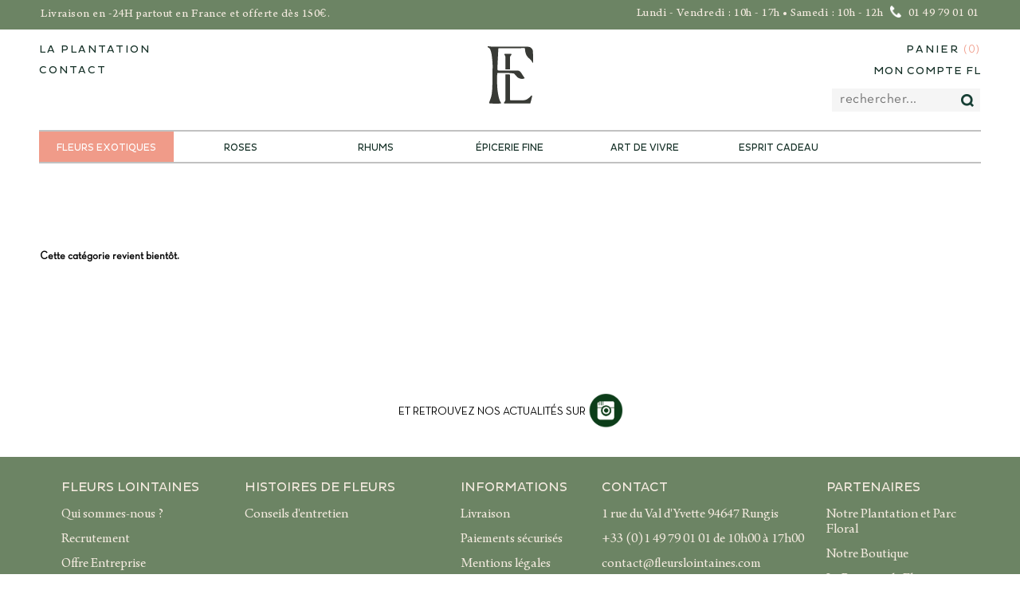

--- FILE ---
content_type: text/html; charset=utf-8
request_url: https://fleurslointaines.com/131-cadeaux
body_size: 7274
content:
<!DOCTYPE HTML> <!--[if lt IE 7]><html class="no-js lt-ie9 lt-ie8 lt-ie7" lang="fr-fr"><![endif]--> <!--[if IE 7]><html class="no-js lt-ie9 lt-ie8 ie7" lang="fr-fr"><![endif]--> <!--[if IE 8]><html class="no-js lt-ie9 ie8" lang="fr-fr"><![endif]--> <!--[if gt IE 8]><html class="no-js ie9" lang="fr-fr"><![endif]--><html lang="fr" ><head><meta charset="utf-8" /><title>Cadeaux</title><meta name="robots" content="index,follow" /><meta name="viewport" content="width=device-width, initial-scale=1.0, minimum-scale=1.0, maximum-scale=1.0" /><meta name="apple-mobile-web-app-capable" content="yes" /><link rel="icon" type="image/vnd.microsoft.icon" href="/img/favicon.ico?1696425351" /><link rel="shortcut icon" type="image/x-icon" href="/img/favicon.ico?1696425351" /><link async rel="stylesheet" href="https://fleurslointaines.com/themes/fl/cache/v_482_70d34b0e25c007a678e9cf6a931ae354_all.css" type="text/css" media="all" /><link href="https://fleurslointaines.com//themes/fl/css/responsive.css" rel='stylesheet' type='text/css'><link href="https://fleurslointaines.com//themes/fl/plugins/selectpicker/css/bootstrap-select.min.css" rel='stylesheet' type='text/css'>            <noscript><img height="1" width="1" style="display:none" src="https://www.facebook.com/tr?id=777241119011770&ev=PageView&noscript=1" /></noscript></head><body id="category" class=" category category-131 category-cadeaux hide-left-column hide-right-column lang_fr "> <noscript><iframe src="https://www.googletagmanager.com/ns.html?id=GTM-WK2Z2W2" height="0" width="0" style="display:none;visibility:hidden"></iframe></noscript>   <iframe id="frame_flood_light" width="1" height="1" frameborder="0" style="display:none"></iframe><div id="wrapper"><div id="sidebar-wrapper"><ul class="sidebar-nav"><li class="sidebar-brand"> <button type="button" class="menu-toggle navbar-toggle pull-right menu_toggle_sidebar" aria-expanded="false" aria-controls="navbar"> <img src="https://fleurslointaines.com//themes/fl/img/icons/cross.svg" /> </button></li><li> &nbsp;</li><li> <a href="https://fleurslointaines.com/">Accueil</a></li><li> <a data-toggle="collapse" href="#collapseContact3" aria-expanded="false" class="collapsed"> <span class="icon-mobile"></span>Contact <span class="plus">+</span><span class="minus">-</span> </a><div class="collapse" id="collapseContact3"><ul><li> <a href="#subMenuAvantages4" data-toggle="collapse" class="collapsed">Qui sommes-nous <span class="plus">+</span><span class="minus">-</span></a><ul id="subMenuAvantages4" class="collapse" ><li><a href="https://fleurslointaines.com/plantation">FleursLointaines.com</a></li><li><a href="https://fleurslointaines.com/content/14-recrutement">Recrutement</a></li><li><a href="https://fleurslointaines.com/content/15-faq">FAQ</a></li></ul></li><li> <a href="#subMenuHistory5" data-toggle="collapse" class="collapsed"> Les avantages de cr&eacute;er <span class="plus">+</span> <span class="minus">-</span> <br> votre compte </a><ul id="subMenuHistory5" class="collapse" ><li><a href="https://fleurslointaines.com/content/21-fonctionnement">Fonctionnement</a></li><li><a href="https://fleurslointaines.com/content/8-devenir-membre">Devenir membre</a></li><li><a href="https://fleurslointaines.com/content/9-comment-ajouter-des-points-de-fidelite-a-mon-compte-">Comment ajouter des points de fid&eacute;lit&eacute; &agrave; mon compte ?</a></li><li><a href="https://fleurslointaines.com/content/10-comment-utiliser-mes-points">Comment utiliser mes points ?</a></li></ul></li><li><li><a href="https://fleurslointaines.com/nous-contacter">Formulaire de contact en ligne</a></li></li></ul></div></li><li> <a href="https://fleurslointaines.com/commande"> <i class="icon-shopping-cart"></i> Panier (0) </a></li><li><li><a href="https://fleurslointaines.com/content/13-nos-engagements">Nos engagements</a></li></li><li><a href="https://fleurslointaines.com/plantation">La plantation</a></li></ul></div><div id="page" class=""><div class="header-container"> <header id="header"><div class="nav hide-checkout hidden-mobile"><div class="container"><div class="row"><div id="topAditional1"><div class="col-lg18 align-center">Livraison en -24H partout en France et offerte dès 150<span>€.</span></div></div><div id="topAditional2"> Lundi - Vendredi : 10h - 17h &bull; Samedi : 10h - 12h <img class="" alt="phone" src="https://fleurslointaines.com/themes/fl/img/phone-01.png" > 01 49 79 01 01</div></div></div></div><div class="nav-header hidden-mobile"><div class="container"><div class="row"><div class="clearbox header-sup"><div class="col-lg-4 col-md-4 col-sm-4 hidden-xs no-padding hide-checkout"> <nav class="menu-custom align-left hide-checkout"><ul style="margin-bottom: 0px"><li><a href="https://fleurslointaines.com/plantation">La plantation</a></li><li><a href="https://fleurslointaines.com/nous-contacter">contact</a></li></ul> </nav></div><div class="col-lg-8 col-md-8 col-sm-8 col-xs-16 align-center no-padding hide-checkout"><div id="header_logo"> <a href="https://fleurslointaines.com/" title="Fleurs Lointaines"> <img class="logo img-responsive" src="https://fleurslointaines.com/themes/fl/img//icons/FL.svg" alt="Fleurs Lointaines"/> </a></div></div><div class="col-lg-4 col-md-4 col-sm-4 hidden-xs hide-checkout-header"> <nav class="menu-custom align-left"><ul style="margin-bottom: 0px"><li> <a href="https://fleurslointaines.com/" title="Fleurs Lointaines"> <img class="logo img-responsive" src="https://fleurslointaines.com/img/fleurs-lointaines-com-logo-1636737248.jpg" alt="Fleurs Lointaines" width="88" height="83"/> </a></li></ul> </nav></div><div class="col-lg-4 col-md-4 col-sm-4 hidden-xs no-padding"> <nav class="menu-custom align-right"><ul id="header_menu_right_customer"><li> <a href="https://fleurslointaines.com/commande"> Panier <span style="color: #F09B89;">(</span><span class="ajax_cart_quantity" style="color: #F09B89;">0</span><span style="color: #F09B89;">)</span> </a></li><li class="dropdown" style="letter-spacing: 1px;"> <a class="login dropdown-toggle" href="" rel="nofollow" data-toggle="dropdown" title="Se connecter &agrave; mon compte client"> Mon compte FL </a><div class="dropdown-menu login-menu"><form action="https://fleurslointaines.com/connexion" method="post" class="login_form ajax"> <span style="color: #000000; font-size: 16px; margin: 0 0 10px 0; padding: 0 0 4px 0; font-family: 'Futura Light',Helvetica,arial,sans-serif; display:block">Déjà inscrit?</span><div class="form_content clearfix"><div class="form-group"> <label for="email">Adresse e-mail</label> <input class="is_required validate account_input form-control" data-validate="isEmail" type="text" id="email" name="email" value="" /></div><div class="form-group"> <label for="passwd">Mot de passe</label> <input class="is_required validate account_input form-control" type="password" data-validate="isPasswd" id="passwd" name="passwd" value="" /></div><p class="lost_password form-group"><a href="https://fleurslointaines.com/recuperation-mot-de-passe" rel="nofollow">Mot de passe oublié ?</a></p><div id="error-login"></div><div class="submit"> <button type="submit" id="SubmitLogin" name="SubmitLogin" class="button btn btn-default button-medium"> Valider </button></div></div></form> <span style="padding: 0; margin: 7px auto 3px;font-size: 14px; display:block" class="text-center">ou</span><div class="create-account_form"><div class="form_content clearfix"><div class="submit"> <a id="linkA" class="linkADesktop" href="https://fleurslointaines.com/creer-mon-compte" > Créer votre compte </a> <a id="linkA" class="linkAMobile" href="https://fleurslointaines.com/index.php?controller=connexion" > Créer votre compte </a></div></div></div></div></li><li class="desktop custom_search_box_header"><form id="searchbox-text" action="https://fleurslointaines.com/recherche" method="get"> <input type="hidden" name="controller" value="search" /> <input type="hidden" value="position" name="orderby"/> <input type="hidden" value="desc" name="orderway"/> <input type="text" placeholder="Rechercher..." name="search_query" value="" /> <button type="submit"> <img class="" src="https://fleurslointaines.com/themes/fl/img/loupe.png" alt=""/> </button></form></li></ul> </nav></div></div><div class="header-inf row hide-checkout"><div id="div-categories" class=""><ul class="category_tree_mobile"><li id="first_category"> <a href="https://fleurslointaines.com/22-fleurs-exotiques"> <span> Fleurs exotiques </span> <img src="https://fleurslointaines.com//themes/fl/img/icons/menu/arrow_right_cat.svg" /> </a></li><li id="all_categories"><div id="box_all_categories"> <span id="title_all_categories"> Toutes les cat&eacute;gories <img src="https://fleurslointaines.com//themes/fl/img/icons/menu/arrow_right_cat.svg" /> </span><ul id="categories_tree_mobile_level_one" class=""><li><div class="box_title_categorie"> <span> <a id="link_category_173" href="https://fleurslointaines.com/173-roses"> Roses </a> </span></div></li><li><div class="box_title_categorie"> <span> <a id="link_category_175" href="https://fleurslointaines.com/175-rhums"> Rhums </a> </span> <img src="https://fleurslointaines.com//themes/fl/img/icons/menu/arrow_right_cat.svg" class="img_categorie_one" categorie="175" /></div><ul id="categories_tree_mobile_level_two_175" class="categories_tree_mobile_level_two"><li id="li_level_two_178"><div class="box_title_categorie"> <span> <a id="link_category_178" href="https://fleurslointaines.com/178-rhums" > Rhums </a> </span> <img src="https://fleurslointaines.com//themes/fl/img/icons/menu/plus.svg" class="img_categorie_two img_categorie_two_plus" categorie="178" categorie_parent="175" /> <img src="https://fleurslointaines.com//themes/fl/img/icons/menu/minus.svg" class="img_categorie_two img_categorie_two_minus" categorie="178" categorie_parent="175" /></div><ul id="categories_tree_mobile_level_three_178" class="categories_tree_mobile_level_three "><li > <a href="https://fleurslointaines.com/180-rhum-guadeloupe" > Rhum Guadeloupe </a></li><li > <a href="https://fleurslointaines.com/194-rhum-marie-galante" > Rhum Marie-Galante </a></li><li > <a href="https://fleurslointaines.com/181-rhum-martinique" > Rhum Martinique </a></li><li > <a href="https://fleurslointaines.com/182-rhum-la-reunion" > Rhum La Réunion </a></li><li > <a href="https://fleurslointaines.com/183-rhum-guyane" > Rhum Guyane </a></li><li > <a href="https://fleurslointaines.com/187-rhum-jamaique" > Rhum Jamaïque </a></li><li > <a href="https://fleurslointaines.com/195-rhum-colombie" > Rhum Colombie </a></li><li > <a href="https://fleurslointaines.com/204-rhum-mexique" > Rhum Mexique </a></li><li > <a href="https://fleurslointaines.com/196-rhum-nicaragua" > Rhum Nicaragua </a></li><li > <a href="https://fleurslointaines.com/197-rhum-barbade" > Rhum Barbade </a></li><li > <a href="https://fleurslointaines.com/198-rhum-haiti" > Rhum Haïti </a></li><li > <a href="https://fleurslointaines.com/200-rhum-antigua" > Rhum Antigua </a></li><li > <a href="https://fleurslointaines.com/207-rhum-grenade" > Rhum Grenade </a></li></ul></li><li id="li_level_two_179"><div class="box_title_categorie"> <span> <a id="link_category_179" href="https://fleurslointaines.com/179-punchs-et-cocktails" > Punchs et cocktails </a> </span></div></li><li id="li_level_two_188"><div class="box_title_categorie"> <span> <a id="link_category_188" href="https://fleurslointaines.com/188-liqueurs" > Liqueurs </a> </span></div></li><li id="li_level_two_189"><div class="box_title_categorie"> <span> <a id="link_category_189" href="https://fleurslointaines.com/189-sirops" > Sirops </a> </span></div></li></ul></li><li><div class="box_title_categorie"> <span> <a id="link_category_32" href="https://fleurslointaines.com/32-epicerie-fine"> Épicerie Fine </a> </span> <img src="https://fleurslointaines.com//themes/fl/img/icons/menu/arrow_right_cat.svg" class="img_categorie_one" categorie="32" /></div><ul id="categories_tree_mobile_level_two_32" class="categories_tree_mobile_level_two"><li id="li_level_two_105"><div class="box_title_categorie"> <span> <a id="link_category_105" href="https://fleurslointaines.com/105-saveurs-gourmandes" > Saveurs gourmandes </a> </span> <img src="https://fleurslointaines.com//themes/fl/img/icons/menu/plus.svg" class="img_categorie_two img_categorie_two_plus" categorie="105" categorie_parent="32" /> <img src="https://fleurslointaines.com//themes/fl/img/icons/menu/minus.svg" class="img_categorie_two img_categorie_two_minus" categorie="105" categorie_parent="32" /></div><ul id="categories_tree_mobile_level_three_105" class="categories_tree_mobile_level_three "><li > <a href="https://fleurslointaines.com/33-confitures" > Confitures </a></li><li > <a href="https://fleurslointaines.com/91-chocolats" > Chocolats </a></li><li > <a href="https://fleurslointaines.com/192-boissons-chaudes" > Boissons chaudes </a></li></ul></li><li id="li_level_two_72"><div class="box_title_categorie"> <span> <a id="link_category_72" href="https://fleurslointaines.com/72-cave" > Cave </a> </span></div></li><li id="li_level_two_191"><div class="box_title_categorie"> <span> <a id="link_category_191" href="https://fleurslointaines.com/191-condiments-et-epices" > Condiments et épices </a> </span></div></li></ul></li><li><div class="box_title_categorie"> <span> <a id="link_category_48" href="https://fleurslointaines.com/48-art-de-vivre"> Art de Vivre </a> </span> <img src="https://fleurslointaines.com//themes/fl/img/icons/menu/arrow_right_cat.svg" class="img_categorie_one" categorie="48" /></div><ul id="categories_tree_mobile_level_two_48" class="categories_tree_mobile_level_two"><li id="li_level_two_49"><div class="box_title_categorie"> <span> <a id="link_category_49" href="https://fleurslointaines.com/49-senteurs" > Senteurs </a> </span> <img src="https://fleurslointaines.com//themes/fl/img/icons/menu/plus.svg" class="img_categorie_two img_categorie_two_plus" categorie="49" categorie_parent="48" /> <img src="https://fleurslointaines.com//themes/fl/img/icons/menu/minus.svg" class="img_categorie_two img_categorie_two_minus" categorie="49" categorie_parent="48" /></div><ul id="categories_tree_mobile_level_three_49" class="categories_tree_mobile_level_three "><li > <a href="https://fleurslointaines.com/77-bougies" > Bougies </a></li><li > <a href="https://fleurslointaines.com/78-diffuseurs" > Diffuseurs </a></li></ul></li><li id="li_level_two_50"><div class="box_title_categorie"> <span> <a id="link_category_50" href="https://fleurslointaines.com/50-decoration" > Décoration </a> </span> <img src="https://fleurslointaines.com//themes/fl/img/icons/menu/plus.svg" class="img_categorie_two img_categorie_two_plus" categorie="50" categorie_parent="48" /> <img src="https://fleurslointaines.com//themes/fl/img/icons/menu/minus.svg" class="img_categorie_two img_categorie_two_minus" categorie="50" categorie_parent="48" /></div><ul id="categories_tree_mobile_level_three_50" class="categories_tree_mobile_level_three "><li > <a href="https://fleurslointaines.com/79-vases" > Vases </a></li><li > <a href="https://fleurslointaines.com/80-photophores" > Photophores </a></li></ul></li></ul></li><li><div class="box_title_categorie"> <span> <a id="link_category_206" href="https://fleurslointaines.com/206-esprit-cadeau"> Esprit Cadeau </a> </span></div></li></ul></div></li></ul><ul class="category-tree"><li class="childLi"> <a class="a_level_o a_level_o_fete" href="https://fleurslointaines.com/22-fleurs-exotiques" title=""> Fleurs exotiques </a><ul class="child2"><li class="childLi2"> <a href="https://fleurslointaines.com/104-bouquet-de-fleurs" > Bouquet de Fleurs </a><ul style="border-top: 1px solid #c1c1c1;" class="child3"><li > <a href="https://fleurslointaines.com/24-bouquets-hauts" > Bouquets Hauts </a></li><li > <a href="https://fleurslointaines.com/23-bouquets-ronds" > Bouquets Ronds </a></li></ul></li><li > <a href="https://fleurslointaines.com/28-plantes-d-interieur" > Plantes d&#039;intérieur </a></li><li class="childLi2"> <a href="https://fleurslointaines.com/35-pour-un-evenement" > Pour un événement </a><ul style="border-top: 1px solid #c1c1c1;" class="child3"><li > <a href="https://fleurslointaines.com/36-fleurs-exotiques-anniversaire" > Anniversaire </a></li><li > <a href="https://fleurslointaines.com/38-fleurs-naissance" > Naissance </a></li></ul></li><li class="childLi2"> <a href="https://fleurslointaines.com/41-mariage" > MARIAGE </a><ul style="border-top: 1px solid #c1c1c1;" class="child3"><li > <a href="https://fleurslointaines.com/43-bouquets-de-mariees" > Bouquets de Mariées </a></li><li > <a href="https://fleurslointaines.com/44-boutonnieres" > Boutonnières </a></li><li > <a href="https://fleurslointaines.com/141-couronnes-de-fleurs" > Couronnes de fleurs </a></li></ul></li><li class="childLi2"> <a href="https://fleurslointaines.com/40-fleurs-deuil-enterrement" > Deuil </a><ul style="border-top: 1px solid #c1c1c1;" class="child3"><li > <a href="https://fleurslointaines.com/82-gerbes" > Gerbes </a></li><li > <a href="https://fleurslointaines.com/83-bouquets-en-bulle" > Bouquets en bulle </a></li></ul></li></ul><ul class="child2-2"><li > <a href="https://fleurslointaines.com/26-colis-de-fleurs-exotiques-en-vrac" > Colis de Fleurs exotiques en vrac </a></li><li > <a href="https://fleurslointaines.com/128-collections-inedites" > COLLECTIONS INEDITES </a></li><li> <a href="https://plantationmacintosh.com/" target="_blank" > Livraison en Martinique </a></li></ul></li><li class="childLi"> <a class="a_level_o last_category_level " href="https://fleurslointaines.com/173-roses" title=""> Roses </a></li><li class="childLi"> <a class="a_level_o " href="https://fleurslointaines.com/175-rhums" title=""> Rhums </a><ul class="child2"><li class="childLi2"> <a href="https://fleurslointaines.com/178-rhums" > Rhums </a><ul style="border-top: 1px solid #c1c1c1;" class="child3"><li > <a href="https://fleurslointaines.com/180-rhum-guadeloupe" > Rhum Guadeloupe </a></li><li > <a href="https://fleurslointaines.com/194-rhum-marie-galante" > Rhum Marie-Galante </a></li><li > <a href="https://fleurslointaines.com/181-rhum-martinique" > Rhum Martinique </a></li><li > <a href="https://fleurslointaines.com/182-rhum-la-reunion" > Rhum La Réunion </a></li><li > <a href="https://fleurslointaines.com/183-rhum-guyane" > Rhum Guyane </a></li><li > <a href="https://fleurslointaines.com/187-rhum-jamaique" > Rhum Jamaïque </a></li><li > <a href="https://fleurslointaines.com/195-rhum-colombie" > Rhum Colombie </a></li><li > <a href="https://fleurslointaines.com/204-rhum-mexique" > Rhum Mexique </a></li><li > <a href="https://fleurslointaines.com/196-rhum-nicaragua" > Rhum Nicaragua </a></li><li > <a href="https://fleurslointaines.com/197-rhum-barbade" > Rhum Barbade </a></li><li > <a href="https://fleurslointaines.com/198-rhum-haiti" > Rhum Haïti </a></li><li > <a href="https://fleurslointaines.com/200-rhum-antigua" > Rhum Antigua </a></li><li > <a href="https://fleurslointaines.com/207-rhum-grenade" > Rhum Grenade </a></li></ul></li><li > <a href="https://fleurslointaines.com/179-punchs-et-cocktails" > Punchs et cocktails </a></li><li > <a href="https://fleurslointaines.com/188-liqueurs" > Liqueurs </a></li><li > <a href="https://fleurslointaines.com/189-sirops" > Sirops </a></li></ul></li><li class="childLi"> <a class="a_level_o " href="https://fleurslointaines.com/32-epicerie-fine" title=""> Épicerie Fine </a><ul class="child2"><li class="childLi2"> <a href="https://fleurslointaines.com/105-saveurs-gourmandes" > Saveurs gourmandes </a><ul style="border-top: 1px solid #c1c1c1;" class="child3"><li > <a href="https://fleurslointaines.com/33-confitures" > Confitures </a></li><li > <a href="https://fleurslointaines.com/91-chocolats" > Chocolats </a></li><li > <a href="https://fleurslointaines.com/192-boissons-chaudes" > Boissons chaudes </a></li></ul></li><li > <a href="https://fleurslointaines.com/72-cave" > Cave </a></li><li > <a href="https://fleurslointaines.com/191-condiments-et-epices" > Condiments et épices </a></li></ul></li><li class="childLi"> <a class="a_level_o " href="https://fleurslointaines.com/48-art-de-vivre" title=""> Art de Vivre </a><ul class="child2"><li class="childLi2"> <a href="https://fleurslointaines.com/49-senteurs" > Senteurs </a><ul style="border-top: 1px solid #c1c1c1;" class="child3"><li > <a href="https://fleurslointaines.com/77-bougies" > Bougies </a></li><li > <a href="https://fleurslointaines.com/78-diffuseurs" > Diffuseurs </a></li></ul></li><li class="childLi2"> <a href="https://fleurslointaines.com/50-decoration" > Décoration </a><ul style="border-top: 1px solid #c1c1c1;" class="child3"><li > <a href="https://fleurslointaines.com/79-vases" > Vases </a></li><li > <a href="https://fleurslointaines.com/80-photophores" > Photophores </a></li></ul></li></ul></li><li class="childLi"> <a class="a_level_o last_category_level " href="https://fleurslointaines.com/206-esprit-cadeau" title=""> Esprit Cadeau </a></li></ul></div></div></div></div></div><div class="navbar-header mobile"> <button type="button" class="menu-toggle navbar-toggle pull-left" aria-expanded="false" aria-controls="navbar"> <span class="sr-only">Toggle navigation</span> <span class="icon-bar"></span> <span class="icon-bar"></span> <span class="icon-bar"></span> </button><div class="pull-right nav-logcart"> <span class="dropdown account_select"> <a class="login dropdown-toggle" href="" rel="nofollow" data-toggle="dropdown" title="Log in to your customer account"> <img src="https://fleurslointaines.com//themes/fl/img/icons/user.svg" class="icon-user" /> </a><div class="dropdown-menu login-menu"><form action="https://fleurslointaines.com/connexion" method="post" class="login_form ajax"> <span style="color: #000000; font-size: 16px; margin: 0 0 10px 0; padding: 0 0 4px 0; font-family: 'Futura Light',Helvetica,arial,sans-serif; display:block">Déjà inscrit?</span><div class="form_content clearfix"><div class="form-group"> <label for="email">Adresse e-mail</label> <input class="is_required validate account_input form-control" data-validate="isEmail" type="text" id="email" name="email" value="" /></div><div class="form-group"> <label for="passwd">Mot de passe</label> <input class="is_required validate account_input form-control" type="password" data-validate="isPasswd" id="passwd" name="passwd" value="" /></div><p class="lost_password form-group"><a href="https://fleurslointaines.com/recuperation-mot-de-passe" rel="nofollow">Mot de passe oublié ?</a></p><div id="error-login"></div><div class="submit"> <button type="submit" id="SubmitLogin" name="SubmitLogin" class="button btn btn-default button-medium"> Valider </button></div></div></form> <span style="padding: 0; margin: 7px auto 3px;font-size: 14px; display:block" class="text-center">ou</span><div class="create-account_form"><div class="form_content clearfix"><div class="submit"> <a id="linkA" class="linkADesktop" href="https://fleurslointaines.com/creer-mon-compte" > Créer votre compte </a> <a id="linkA" class="linkAMobile" href="https://fleurslointaines.com/index.php?controller=connexion" > Créer votre compte </a></div></div></div></div> </span> <a href="https://fleurslointaines.com/commande" class="link_commander"> <img src="https://fleurslointaines.com//themes/fl/img/icons/cart.svg" class="icon-shopping-cart" /> </a></div><div id="header_logo"> <a href="https://fleurslointaines.com/" title="Fleurs Lointaines"> <img class="logo img-responsive" src="https://fleurslointaines.com/themes/fl/img//icons/FL.svg" alt="Fleurs Lointaines"/> </a></div></div><div class="categories_mobile mobile "><ul class="category_tree_mobile"><li id="first_category"> <a href="https://fleurslointaines.com/22-fleurs-exotiques"> <span> Fleurs exotiques </span> <img src="https://fleurslointaines.com//themes/fl/img/icons/menu/arrow_right_cat.svg" /> </a></li><li id="all_categories"><div id="box_all_categories"> <span id="title_all_categories"> Toutes les cat&eacute;gories <img src="https://fleurslointaines.com//themes/fl/img/icons/menu/arrow_right_cat.svg" /> </span><ul id="categories_tree_mobile_level_one" class=""><li><div class="box_title_categorie"> <span> <a id="link_category_173" href="https://fleurslointaines.com/173-roses"> Roses </a> </span></div></li><li><div class="box_title_categorie"> <span> <a id="link_category_175" href="https://fleurslointaines.com/175-rhums"> Rhums </a> </span> <img src="https://fleurslointaines.com//themes/fl/img/icons/menu/arrow_right_cat.svg" class="img_categorie_one" categorie="175" /></div><ul id="categories_tree_mobile_level_two_175" class="categories_tree_mobile_level_two"><li id="li_level_two_178"><div class="box_title_categorie"> <span> <a id="link_category_178" href="https://fleurslointaines.com/178-rhums" > Rhums </a> </span> <img src="https://fleurslointaines.com//themes/fl/img/icons/menu/plus.svg" class="img_categorie_two img_categorie_two_plus" categorie="178" categorie_parent="175" /> <img src="https://fleurslointaines.com//themes/fl/img/icons/menu/minus.svg" class="img_categorie_two img_categorie_two_minus" categorie="178" categorie_parent="175" /></div><ul id="categories_tree_mobile_level_three_178" class="categories_tree_mobile_level_three "><li > <a href="https://fleurslointaines.com/180-rhum-guadeloupe" > Rhum Guadeloupe </a></li><li > <a href="https://fleurslointaines.com/194-rhum-marie-galante" > Rhum Marie-Galante </a></li><li > <a href="https://fleurslointaines.com/181-rhum-martinique" > Rhum Martinique </a></li><li > <a href="https://fleurslointaines.com/182-rhum-la-reunion" > Rhum La Réunion </a></li><li > <a href="https://fleurslointaines.com/183-rhum-guyane" > Rhum Guyane </a></li><li > <a href="https://fleurslointaines.com/187-rhum-jamaique" > Rhum Jamaïque </a></li><li > <a href="https://fleurslointaines.com/195-rhum-colombie" > Rhum Colombie </a></li><li > <a href="https://fleurslointaines.com/204-rhum-mexique" > Rhum Mexique </a></li><li > <a href="https://fleurslointaines.com/196-rhum-nicaragua" > Rhum Nicaragua </a></li><li > <a href="https://fleurslointaines.com/197-rhum-barbade" > Rhum Barbade </a></li><li > <a href="https://fleurslointaines.com/198-rhum-haiti" > Rhum Haïti </a></li><li > <a href="https://fleurslointaines.com/200-rhum-antigua" > Rhum Antigua </a></li><li > <a href="https://fleurslointaines.com/207-rhum-grenade" > Rhum Grenade </a></li></ul></li><li id="li_level_two_179"><div class="box_title_categorie"> <span> <a id="link_category_179" href="https://fleurslointaines.com/179-punchs-et-cocktails" > Punchs et cocktails </a> </span></div></li><li id="li_level_two_188"><div class="box_title_categorie"> <span> <a id="link_category_188" href="https://fleurslointaines.com/188-liqueurs" > Liqueurs </a> </span></div></li><li id="li_level_two_189"><div class="box_title_categorie"> <span> <a id="link_category_189" href="https://fleurslointaines.com/189-sirops" > Sirops </a> </span></div></li></ul></li><li><div class="box_title_categorie"> <span> <a id="link_category_32" href="https://fleurslointaines.com/32-epicerie-fine"> Épicerie Fine </a> </span> <img src="https://fleurslointaines.com//themes/fl/img/icons/menu/arrow_right_cat.svg" class="img_categorie_one" categorie="32" /></div><ul id="categories_tree_mobile_level_two_32" class="categories_tree_mobile_level_two"><li id="li_level_two_105"><div class="box_title_categorie"> <span> <a id="link_category_105" href="https://fleurslointaines.com/105-saveurs-gourmandes" > Saveurs gourmandes </a> </span> <img src="https://fleurslointaines.com//themes/fl/img/icons/menu/plus.svg" class="img_categorie_two img_categorie_two_plus" categorie="105" categorie_parent="32" /> <img src="https://fleurslointaines.com//themes/fl/img/icons/menu/minus.svg" class="img_categorie_two img_categorie_two_minus" categorie="105" categorie_parent="32" /></div><ul id="categories_tree_mobile_level_three_105" class="categories_tree_mobile_level_three "><li > <a href="https://fleurslointaines.com/33-confitures" > Confitures </a></li><li > <a href="https://fleurslointaines.com/91-chocolats" > Chocolats </a></li><li > <a href="https://fleurslointaines.com/192-boissons-chaudes" > Boissons chaudes </a></li></ul></li><li id="li_level_two_72"><div class="box_title_categorie"> <span> <a id="link_category_72" href="https://fleurslointaines.com/72-cave" > Cave </a> </span></div></li><li id="li_level_two_191"><div class="box_title_categorie"> <span> <a id="link_category_191" href="https://fleurslointaines.com/191-condiments-et-epices" > Condiments et épices </a> </span></div></li></ul></li><li><div class="box_title_categorie"> <span> <a id="link_category_48" href="https://fleurslointaines.com/48-art-de-vivre"> Art de Vivre </a> </span> <img src="https://fleurslointaines.com//themes/fl/img/icons/menu/arrow_right_cat.svg" class="img_categorie_one" categorie="48" /></div><ul id="categories_tree_mobile_level_two_48" class="categories_tree_mobile_level_two"><li id="li_level_two_49"><div class="box_title_categorie"> <span> <a id="link_category_49" href="https://fleurslointaines.com/49-senteurs" > Senteurs </a> </span> <img src="https://fleurslointaines.com//themes/fl/img/icons/menu/plus.svg" class="img_categorie_two img_categorie_two_plus" categorie="49" categorie_parent="48" /> <img src="https://fleurslointaines.com//themes/fl/img/icons/menu/minus.svg" class="img_categorie_two img_categorie_two_minus" categorie="49" categorie_parent="48" /></div><ul id="categories_tree_mobile_level_three_49" class="categories_tree_mobile_level_three "><li > <a href="https://fleurslointaines.com/77-bougies" > Bougies </a></li><li > <a href="https://fleurslointaines.com/78-diffuseurs" > Diffuseurs </a></li></ul></li><li id="li_level_two_50"><div class="box_title_categorie"> <span> <a id="link_category_50" href="https://fleurslointaines.com/50-decoration" > Décoration </a> </span> <img src="https://fleurslointaines.com//themes/fl/img/icons/menu/plus.svg" class="img_categorie_two img_categorie_two_plus" categorie="50" categorie_parent="48" /> <img src="https://fleurslointaines.com//themes/fl/img/icons/menu/minus.svg" class="img_categorie_two img_categorie_two_minus" categorie="50" categorie_parent="48" /></div><ul id="categories_tree_mobile_level_three_50" class="categories_tree_mobile_level_three "><li > <a href="https://fleurslointaines.com/79-vases" > Vases </a></li><li > <a href="https://fleurslointaines.com/80-photophores" > Photophores </a></li></ul></li></ul></li><li><div class="box_title_categorie"> <span> <a id="link_category_206" href="https://fleurslointaines.com/206-esprit-cadeau"> Esprit Cadeau </a> </span></div></li></ul></div></li></ul><ul class="category-tree"><li class="childLi"> <a class="a_level_o a_level_o_fete" href="https://fleurslointaines.com/22-fleurs-exotiques" title=""> Fleurs exotiques </a><ul class="child2"><li class="childLi2"> <a href="https://fleurslointaines.com/104-bouquet-de-fleurs" > Bouquet de Fleurs </a><ul style="border-top: 1px solid #c1c1c1;" class="child3"><li > <a href="https://fleurslointaines.com/24-bouquets-hauts" > Bouquets Hauts </a></li><li > <a href="https://fleurslointaines.com/23-bouquets-ronds" > Bouquets Ronds </a></li></ul></li><li > <a href="https://fleurslointaines.com/28-plantes-d-interieur" > Plantes d&#039;intérieur </a></li><li class="childLi2"> <a href="https://fleurslointaines.com/35-pour-un-evenement" > Pour un événement </a><ul style="border-top: 1px solid #c1c1c1;" class="child3"><li > <a href="https://fleurslointaines.com/36-fleurs-exotiques-anniversaire" > Anniversaire </a></li><li > <a href="https://fleurslointaines.com/38-fleurs-naissance" > Naissance </a></li></ul></li><li class="childLi2"> <a href="https://fleurslointaines.com/41-mariage" > MARIAGE </a><ul style="border-top: 1px solid #c1c1c1;" class="child3"><li > <a href="https://fleurslointaines.com/43-bouquets-de-mariees" > Bouquets de Mariées </a></li><li > <a href="https://fleurslointaines.com/44-boutonnieres" > Boutonnières </a></li><li > <a href="https://fleurslointaines.com/141-couronnes-de-fleurs" > Couronnes de fleurs </a></li></ul></li><li class="childLi2"> <a href="https://fleurslointaines.com/40-fleurs-deuil-enterrement" > Deuil </a><ul style="border-top: 1px solid #c1c1c1;" class="child3"><li > <a href="https://fleurslointaines.com/82-gerbes" > Gerbes </a></li><li > <a href="https://fleurslointaines.com/83-bouquets-en-bulle" > Bouquets en bulle </a></li></ul></li></ul><ul class="child2-2"><li > <a href="https://fleurslointaines.com/26-colis-de-fleurs-exotiques-en-vrac" > Colis de Fleurs exotiques en vrac </a></li><li > <a href="https://fleurslointaines.com/128-collections-inedites" > COLLECTIONS INEDITES </a></li><li> <a href="https://plantationmacintosh.com/" target="_blank" > Livraison en Martinique </a></li></ul></li><li class="childLi"> <a class="a_level_o last_category_level " href="https://fleurslointaines.com/173-roses" title=""> Roses </a></li><li class="childLi"> <a class="a_level_o " href="https://fleurslointaines.com/175-rhums" title=""> Rhums </a><ul class="child2"><li class="childLi2"> <a href="https://fleurslointaines.com/178-rhums" > Rhums </a><ul style="border-top: 1px solid #c1c1c1;" class="child3"><li > <a href="https://fleurslointaines.com/180-rhum-guadeloupe" > Rhum Guadeloupe </a></li><li > <a href="https://fleurslointaines.com/194-rhum-marie-galante" > Rhum Marie-Galante </a></li><li > <a href="https://fleurslointaines.com/181-rhum-martinique" > Rhum Martinique </a></li><li > <a href="https://fleurslointaines.com/182-rhum-la-reunion" > Rhum La Réunion </a></li><li > <a href="https://fleurslointaines.com/183-rhum-guyane" > Rhum Guyane </a></li><li > <a href="https://fleurslointaines.com/187-rhum-jamaique" > Rhum Jamaïque </a></li><li > <a href="https://fleurslointaines.com/195-rhum-colombie" > Rhum Colombie </a></li><li > <a href="https://fleurslointaines.com/204-rhum-mexique" > Rhum Mexique </a></li><li > <a href="https://fleurslointaines.com/196-rhum-nicaragua" > Rhum Nicaragua </a></li><li > <a href="https://fleurslointaines.com/197-rhum-barbade" > Rhum Barbade </a></li><li > <a href="https://fleurslointaines.com/198-rhum-haiti" > Rhum Haïti </a></li><li > <a href="https://fleurslointaines.com/200-rhum-antigua" > Rhum Antigua </a></li><li > <a href="https://fleurslointaines.com/207-rhum-grenade" > Rhum Grenade </a></li></ul></li><li > <a href="https://fleurslointaines.com/179-punchs-et-cocktails" > Punchs et cocktails </a></li><li > <a href="https://fleurslointaines.com/188-liqueurs" > Liqueurs </a></li><li > <a href="https://fleurslointaines.com/189-sirops" > Sirops </a></li></ul></li><li class="childLi"> <a class="a_level_o " href="https://fleurslointaines.com/32-epicerie-fine" title=""> Épicerie Fine </a><ul class="child2"><li class="childLi2"> <a href="https://fleurslointaines.com/105-saveurs-gourmandes" > Saveurs gourmandes </a><ul style="border-top: 1px solid #c1c1c1;" class="child3"><li > <a href="https://fleurslointaines.com/33-confitures" > Confitures </a></li><li > <a href="https://fleurslointaines.com/91-chocolats" > Chocolats </a></li><li > <a href="https://fleurslointaines.com/192-boissons-chaudes" > Boissons chaudes </a></li></ul></li><li > <a href="https://fleurslointaines.com/72-cave" > Cave </a></li><li > <a href="https://fleurslointaines.com/191-condiments-et-epices" > Condiments et épices </a></li></ul></li><li class="childLi"> <a class="a_level_o " href="https://fleurslointaines.com/48-art-de-vivre" title=""> Art de Vivre </a><ul class="child2"><li class="childLi2"> <a href="https://fleurslointaines.com/49-senteurs" > Senteurs </a><ul style="border-top: 1px solid #c1c1c1;" class="child3"><li > <a href="https://fleurslointaines.com/77-bougies" > Bougies </a></li><li > <a href="https://fleurslointaines.com/78-diffuseurs" > Diffuseurs </a></li></ul></li><li class="childLi2"> <a href="https://fleurslointaines.com/50-decoration" > Décoration </a><ul style="border-top: 1px solid #c1c1c1;" class="child3"><li > <a href="https://fleurslointaines.com/79-vases" > Vases </a></li><li > <a href="https://fleurslointaines.com/80-photophores" > Photophores </a></li></ul></li></ul></li><li class="childLi"> <a class="a_level_o last_category_level " href="https://fleurslointaines.com/206-esprit-cadeau" title=""> Esprit Cadeau </a></li></ul></div></header></div><div class="columns-container"><div id="columns" class="container"><div class="row"><div id="center_column" class="center_column col-xs-16 col-sm-16"><p class="alert alert-warning">Cette cat&eacute;gorie revient bient&ocirc;t.</p></div></div></div></div><div class="footer-container "> <footer id="footer" class="container"><div></div></footer><div id="footer-socials"><div class=""><section id="social_block" class="pull-right"><div id="social_footer_elements"> <span style="font-size: 14px; text-transform: uppercase; margin-top: 35px; float: left; color: #000000; width: calc(100% - 45px);display:block">Et retrouvez nos actualit&eacute;s sur</span><ul><li class="instagram"> <a class="_blank" href="https://www.instagram.com/fleurslointaines/"> <img class="" src="https://fleurslointaines.com/themes/fl/img/instagram.png" alt=""/> </a> <label>Instagram <span>></span></label></li></ul></div></section><div class="clearfix"></div></div></div><div class="site-map"> <nav class="col-md-18 margin-left-6"><h4 >FLEURS LOINTAINES</h4><ul style="display: block !important"><li><a href="https://fleurslointaines.com/plantation">Qui sommes-nous ?</a></li><li><a href="https://fleurslointaines.com/content/14-recrutement">Recrutement</a></li><li><a href="https://fleurslointaines.com/entreprise"> Offre Entreprise</a></li><li> <a id="link_tp_fl" href="https://fr.trustpilot.com/review/www.fleurslointaines.com" target="_blank"><div id="box_tp"> <img id="tpil" src="https://fleurslointaines.com/themes/fl/img/trust-pilot/tp-logo-white.svg" alt=""/><div id="box_tps"> <img id="tps" src="https://fleurslointaines.com/themes/fl/img/trust-pilot/tp-stars-4.svg" alt=""/> <span>4.1</span></div></div> </a></li></ul> </nav> <nav class=" col-md-20"><h4 >HISTOIRES DE FLEURS</h4><ul><li><a href="https://fleurslointaines.com/tendances-et-conseils">Conseils d'entretien</a></li></ul> </nav> <nav class="col-md-15"><h4 >INFORMATIONS</h4><ul><li><a href="https://fleurslointaines.com/content/1-livraison">Livraison</a></li><li><a href="https://fleurslointaines.com/content/5-paiement-securise">Paiements sécurisés</a></li><li><a href="https://fleurslointaines.com/content/2-mentions-legales">Mentions légales</a></li><li><a href="https://fleurslointaines.com/content/3-conditions-generales-de-ventes">CGV</a></li><li><a href="https://fleurslointaines.com/plan-site">Plan du site</a></li></ul> </nav> <nav class="col-md-22"><h4 >CONTACT</h4><ul><li><a href="#">1 rue du Val d'Yvette 94647 Rungis</a></li><li><a href="#">+33 (0)1 49 79 01 01 de 10h00 à 17h00</a></li><li><a href="#">contact@fleurslointaines.com</a></li></ul> </nav> <nav id="partenairesFooter" class="col-md-15"><h4 >PARTENAIRES</h4><ul style="display: block !important"><li><a href="https://fleurslointaines.com/plantation">Notre Plantation et Parc Floral</a></li><li><a href="http://plantationmacintosh.com/" target="_blank" rel="noreferrer">Notre Boutique</a></li><li><a href="https://lebouquetdefleurs.com/" target="_blank" rel="noreferrer">Le Bouquet de Fleurs</a></li></ul> </nav> <a style="display: none;" id="plantation-footer" href="https://fleurslointaines.com/plantation">La plantation</a></div> <a href="#top" class="go2top scroll" data-top="1"> <img class="" src="https://fleurslointaines.com/themes/fl/img/up.png" alt=""/> </a></div>
<script type="text/javascript">/* <![CDATA[ */;var FancyboxI18nClose='Fermer';var FancyboxI18nNext='Suivant';var FancyboxI18nPrev='Pr&eacute;c&eacute;dent';var ajaxsearch=false;var baseDir='https://fleurslointaines.com/';var baseUri='https://fleurslointaines.com/';var contact_url='https://fleurslointaines.com/nous-contacter';var contentOnly=false;var displayList=false;var id_lang=2;var instantsearch=false;var isGuest=0;var isLogged=0;var isMobile=false;var page_name='category';var priceDisplayMethod=0;var priceDisplayPrecision=2;var quickView=true;var roundMode=2;var static_token='c7e82aa49e031519b86ab749f5af5b8c';var token='221bc3f0279e79c6fa2601e28e2ebc39';var usingSecureMode=true;/* ]]> */</script> <script type="text/javascript" src="https://fleurslointaines.com/themes/fl/cache/v_285_e117a745b5814107eeaaee871d77dae1.js"></script> <script type="text/javascript" src="https://www.googletagmanager.com/gtag/js?id=G-M9B66EB65B"></script> <script type="text/javascript" src="https://www.googletagmanager.com/gtag/js?id=AW-956238271"></script> <script type="text/javascript">/* <![CDATA[ */;(function(w,d,s,l,i){w[l]=w[l]||[];w[l].push({'gtm.start':new Date().getTime(),event:'gtm.js'});var f=d.getElementsByTagName(s)[0],j=d.createElement(s),dl=l!='dataLayer'?'&l='+l:'';j.async=true;j.src='https://www.googletagmanager.com/gtm.js?id='+i+dl;f.parentNode.insertBefore(j,f);})(window,document,'script','dataLayer','GTM-WK2Z2W2');;window.dataLayer=window.dataLayer||[];function gtag(){dataLayer.push(arguments);}
gtag('js',new Date());gtag('config','G-M9B66EB65B');if((typeof ga_checkout_step_confirmation!=='undefined'&&ga_checkout_step_confirmation=='confirmation')&&(typeof ga_checkout_total_price!=='undefined'&&parseInt(ga_checkout_total_price)>1)){gtag('event','purchase',{affiliation:'Fleurslointaines',currency:'EUR',value:ga_checkout_total_price,});console.log('evento purchase');console.log(ga_checkout_total_price);}else{console.log('cant reach event purchase');};;if((typeof ga_checkout_step_confirmation!=='undefined'&&ga_checkout_step_confirmation=='confirmation')&&(typeof ga_checkout_total_price!=='undefined'&&parseInt(ga_checkout_total_price)>1)){window.dataLayer=window.dataLayer||[];function gtag(){dataLayer.push(arguments);}
gtag('js',new Date());gtag('config','AW-956238271');gtag('event','conversion',{'send_to':'AW-956238271/lq0HCKr8pN4BEL-T_McD','value':ga_checkout_total_price,'currency':'EUR','transaction_id':''});}else{window.dataLayer=window.dataLayer||[];function gtag(){dataLayer.push(arguments);}
gtag('js',new Date());gtag('config','AW-956238271');};;if((typeof ga_checkout_step_confirmation!=='undefined'&&ga_checkout_step_confirmation=='confirmation')&&(typeof ga_checkout_total_price!=='undefined'&&parseInt(ga_checkout_total_price)>1)){!function(f,b,e,v,n,t,s)
{if(f.fbq)return;n=f.fbq=function(){n.callMethod?n.callMethod.apply(n,arguments):n.queue.push(arguments)};if(!f._fbq)f._fbq=n;n.push=n;n.loaded=!0;n.version='2.0';n.queue=[];t=b.createElement(e);t.async=!0;t.src=v;s=b.getElementsByTagName(e)[0];s.parentNode.insertBefore(t,s)}(window,document,'script','https://connect.facebook.net/en_US/fbevents.js');fbq('init','777241119011770');fbq('track','PageView');fbq('track','Purchase',{currency:"EUR",value:ga_checkout_total_price});}else{!function(f,b,e,v,n,t,s)
{if(f.fbq)return;n=f.fbq=function(){n.callMethod?n.callMethod.apply(n,arguments):n.queue.push(arguments)};if(!f._fbq)f._fbq=n;n.push=n;n.loaded=!0;n.version='2.0';n.queue=[];t=b.createElement(e);t.async=!0;t.src=v;s=b.getElementsByTagName(e)[0];s.parentNode.insertBefore(t,s)}(window,document,'script','https://connect.facebook.net/en_US/fbevents.js');fbq('init','777241119011770');fbq('track','PageView');};;if((typeof ga_checkout_step_confirmation!=='undefined'&&ga_checkout_step_confirmation=='confirmation')&&(typeof ga_checkout_total_price!=='undefined'&&parseInt(ga_checkout_total_price)>1)){var frame=$('#frame_flood_light');var url="https://10656421.fls.doubleclick.net/activityi;src=10656421;type=sales;cat=vente0;qty=1;cost="+ga_checkout_total_price+";dc_lat=;dc_rdid=;tag_for_child_directed_treatment=;tfua=;npa=;gdpr=${GDPR};gdpr_consent=${GDPR_CONSENT_755};ord="+ga_checkout_order_id+"?";frame.attr('src',url).show();};/* ]]> */</script></body></html>

--- FILE ---
content_type: text/css
request_url: https://fleurslointaines.com/themes/fl/cache/v_482_70d34b0e25c007a678e9cf6a931ae354_all.css
body_size: 56006
content:
@charset "UTF-8";
html,body,div,span,applet,object,iframe,h1,h2,h3,h4,h5,h6,p,blockquote,pre,a,abbr,acronym,address,big,cite,code,del,dfn,em,img,ins,kbd,q,s,samp,small,strike,strong,sub,sup,tt,var,b,u,i,center,dl,dt,dd,ol,ul,li,fieldset,form,label,legend,table,caption,tbody,tfoot,thead,tr,th,td,article,aside,canvas,details,embed,figure,figcaption,footer,header,hgroup,menu,nav,output,ruby,section,summary,time,mark,audio,video{margin:0;padding:0;border:0;font:inherit;font-size:100%;vertical-align:baseline}html{line-height:1}@media (max-width:768px){html{line-height:1;height:100%;height:-webkit-fill-available}}ol,ul{list-style:none}table{border-collapse:collapse;border-spacing:0}caption,th,td{text-align:left;font-weight:normal;vertical-align:middle}q,blockquote{quotes:none}q:before,q:after,blockquote:before,blockquote:after{content:"";content:none}a img{border:none}article,aside,details,figcaption,figure,footer,header,hgroup,main,menu,nav,section,summary{display:block}.alert-warning{background-color:transparent !important;border-color:transparent !important;color:black !important;padding-left:0 !important;padding-top:calc(8.5% + 9px) !important;padding-bottom:8.5% !important}html{font-family:sans-serif;-ms-text-size-adjust:100%;-webkit-text-size-adjust:100%}body{margin:0}.body_checkout_process{overflow:hidden}.body_checkout_process .footer-container{display:none}article,aside,details,figcaption,figure,footer,header,hgroup,main,menu,nav,section,summary{display:block}audio,canvas,progress,video{display:inline-block;vertical-align:baseline}audio:not([controls]){display:none;height:0}[hidden],template{display:none}a{background-color:transparent}a:active,a:hover{outline:0}abbr[title]{border-bottom:1px dotted}b,strong{font-weight:bold}dfn{font-style:italic}h1{font-size:2em;margin:0.67em 0}mark{background:#ff0;color:#000}small{font-size:80%}sub,sup{font-size:75%;line-height:0;position:relative;vertical-align:baseline}sup{top:-0.5em}sub{bottom:-0.25em}img{border:0}svg:not(:root){overflow:hidden}figure{margin:1em 40px}hr{-moz-box-sizing:content-box;box-sizing:content-box;height:0}pre{overflow:auto}code,kbd,pre,samp{font-family:monospace,monospace;font-size:1em}button,input,optgroup,select,textarea{color:inherit;font:inherit;margin:0}button{overflow:visible}button,select{text-transform:none}button,html input[type="button"],input[type="reset"],input[type="submit"]{-webkit-appearance:button;cursor:pointer}button[disabled],html input[disabled]{cursor:default}button::-moz-focus-inner,input::-moz-focus-inner{border:0;padding:0}input{line-height:normal}input[type="checkbox"],input[type="radio"]{box-sizing:border-box;padding:0}input[type="number"]::-webkit-inner-spin-button,input[type="number"]::-webkit-outer-spin-button{height:auto}input[type="search"]{-webkit-appearance:textfield;-moz-box-sizing:content-box;-webkit-box-sizing:content-box;box-sizing:content-box}input[type="search"]::-webkit-search-cancel-button,input[type="search"]::-webkit-search-decoration{-webkit-appearance:none}fieldset{border:1px solid #c0c0c0;margin:0 2px;padding:0.35em 0.625em 0.75em}legend{border:0;padding:0}textarea{overflow:auto}optgroup{font-weight:bold}table{border-collapse:collapse;border-spacing:0}td,th{padding:0}@media print{*,*:before,*:after{background:transparent !important;color:#000 !important;box-shadow:none !important;text-shadow:none !important}a,a:visited{text-decoration:underline}a[href]:after{content:" (" attr(href) ")"}abbr[title]:after{content:" (" attr(title) ")"}a[href^="#"]:after,a[href^="javascript:"]:after{content:""}pre,blockquote{border:1px solid #999;page-break-inside:avoid}thead{display:table-header-group}tr,img{page-break-inside:avoid}img{max-width:100% !important}p,h2,h3{orphans:3;widows:3}h2,h3{page-break-after:avoid}select{background:#fff !important}.navbar{display:none}.btn > .caret,.dropup > .btn > .caret{border-top-color:#000 !important}.label{border:1px solid #000}.table{border-collapse:collapse !important}.table td,.table th{background-color:#fff !important}.table-bordered th,.table-bordered td{border:1px solid #ddd !important}}*{-webkit-box-sizing:border-box;-moz-box-sizing:border-box;box-sizing:border-box}*:before,*:after{-webkit-box-sizing:border-box;-moz-box-sizing:border-box;box-sizing:border-box}html{font-size:10px;-webkit-tap-highlight-color:transparent}body{font-family:"Helvetica Neue",Helvetica,Arial,sans-serif;font-size:14px;line-height:1.42857;color:#333333;background-color:#fff}input,button,select,textarea{font-family:inherit;font-size:inherit;line-height:inherit}a{color:#337ab7;text-decoration:none}a:hover,a:focus{color:#23527c;text-decoration:underline}a:focus{outline:thin dotted;outline:5px auto -webkit-focus-ring-color;outline-offset:-2px}figure{margin:0}img{vertical-align:middle}.img-responsive{display:block;max-width:100%;height:auto}.img-rounded{border-radius:6px}.img-thumbnail{padding:4px;line-height:1.42857;background-color:#fff;border:1px solid #ddd;border-radius:4px;-webkit-transition:all 0.2s ease-in-out;-o-transition:all 0.2s ease-in-out;transition:all 0.2s ease-in-out;display:inline-block;max-width:100%;height:auto}.img-circle{border-radius:50%}hr{margin-top:20px;margin-bottom:20px;border:0;border-top:1px solid #eeeeee}.sr-only{position:absolute;width:1px;height:1px;margin:-1px;padding:0;overflow:hidden;clip:rect(0,0,0,0);border:0}.sr-only-focusable:active,.sr-only-focusable:focus{position:static;width:auto;height:auto;margin:0;overflow:visible;clip:auto}[role="button"]{cursor:pointer}h1,h2,h3,h4,h5,h6,.h1,.h2,.h3,.h4,.h5,.h6{font-family:inherit;font-weight:500;line-height:1.1;color:inherit}h1 small,h1 .small,h2 small,h2 .small,h3 small,h3 .small,h4 small,h4 .small,h5 small,h5 .small,h6 small,h6 .small,.h1 small,.h1 .small,.h2 small,.h2 .small,.h3 small,.h3 .small,.h4 small,.h4 .small,.h5 small,.h5 .small,.h6 small,.h6 .small{font-weight:normal;line-height:1;color:#777777}h1,.h1,h2,.h2,h3,.h3{margin-top:20px;margin-bottom:10px}h1 small,h1 .small,.h1 small,.h1 .small,h2 small,h2 .small,.h2 small,.h2 .small,h3 small,h3 .small,.h3 small,.h3 .small{font-size:65%}h4,.h4,h5,.h5,h6,.h6{margin-top:10px;margin-bottom:10px}h4 small,h4 .small,.h4 small,.h4 .small,h5 small,h5 .small,.h5 small,.h5 .small,h6 small,h6 .small,.h6 small,.h6 .small{font-size:75%}h1,.h1{font-size:36px}h2,.h2{font-size:30px}h3,.h3{font-size:24px}h4,.h4{font-size:18px}h5,.h5{font-size:14px}h6,.h6{font-size:12px}p{margin:0 0 10px}.lead{margin-bottom:20px;font-size:16px;font-weight:300;line-height:1.4}@media (min-width:768px){.lead{font-size:21px}}small,.small{font-size:85%}mark,.mark{background-color:#fcf8e3;padding:.2em}.text-left{text-align:left}.text-right{text-align:right}.text-center{text-align:center}.text-justify{text-align:justify}.text-nowrap{white-space:nowrap}.text-lowercase{text-transform:lowercase}.text-uppercase,.initialism{text-transform:uppercase}.text-capitalize{text-transform:capitalize}.text-muted{color:#777777}.text-primary{color:#337ab7}a.text-primary:hover{color:#286090}.text-success{color:#3c763d}a.text-success:hover{color:#2b542c}.text-info{color:#31708f}a.text-info:hover{color:#245269}.text-warning{color:#8a6d3b}a.text-warning:hover{color:#66512c}.text-danger{color:#a94442}a.text-danger:hover{color:#843534}.bg-primary{color:#fff}.bg-primary{background-color:#337ab7}a.bg-primary:hover{background-color:#286090}.bg-success{background-color:#dff0d8}a.bg-success:hover{background-color:#c1e2b3}.bg-info{background-color:#d9edf7}a.bg-info:hover{background-color:#afd9ee}.bg-warning{background-color:#fcf8e3}a.bg-warning:hover{background-color:#f7ecb5}.bg-danger{background-color:#f2dede}a.bg-danger:hover{background-color:#e4b9b9}.page-header{padding-bottom:9px;margin:40px 0 20px;border-bottom:1px solid #eeeeee}ul,ol{margin-top:0;margin-bottom:10px}ul ul,ul ol,ol ul,ol ol{margin-bottom:0}.list-unstyled{padding-left:0;list-style:none}.list-inline{padding-left:0;list-style:none;margin-left:-5px}.list-inline > li{display:inline-block;padding-left:5px;padding-right:5px}dl{margin-top:0;margin-bottom:20px}dt,dd{line-height:1.42857}dt{font-weight:bold}dd{margin-left:0}.dl-horizontal dd:before,.dl-horizontal dd:after{content:" ";display:table}.dl-horizontal dd:after{clear:both}@media (min-width:768px){.dl-horizontal dt{float:left;width:160px;clear:left;text-align:right;overflow:hidden;text-overflow:ellipsis;white-space:nowrap}.dl-horizontal dd{margin-left:180px}}abbr[title],abbr[data-original-title]{cursor:help;border-bottom:1px dotted #777777}.initialism{font-size:90%}blockquote{padding:10px 20px;margin:0 0 20px;font-size:17.5px;border-left:5px solid #eeeeee}blockquote p:last-child,blockquote ul:last-child,blockquote ol:last-child{margin-bottom:0}blockquote footer,blockquote small,blockquote .small{display:block;font-size:80%;line-height:1.42857;color:#777777}blockquote footer:before,blockquote small:before,blockquote .small:before{content:'\2014 \00A0'}.blockquote-reverse,blockquote.pull-right{padding-right:15px;padding-left:0;border-right:5px solid #eeeeee;border-left:0;text-align:right}.blockquote-reverse footer:before,.blockquote-reverse small:before,.blockquote-reverse .small:before,blockquote.pull-right footer:before,blockquote.pull-right small:before,blockquote.pull-right .small:before{content:''}.blockquote-reverse footer:after,.blockquote-reverse small:after,.blockquote-reverse .small:after,blockquote.pull-right footer:after,blockquote.pull-right small:after,blockquote.pull-right .small:after{content:'\00A0 \2014'}address{margin-bottom:20px;font-style:normal;line-height:1.42857}code,kbd,pre,samp{font-family:Menlo,Monaco,Consolas,"Courier New",monospace}code{padding:2px 4px;font-size:90%;color:#c7254e;background-color:#f9f2f4;border-radius:4px}kbd{padding:2px 4px;font-size:90%;color:#fff;background-color:#333;border-radius:3px;box-shadow:inset 0 -1px 0 rgba(0,0,0,0.25)}kbd kbd{padding:0;font-size:100%;font-weight:bold;box-shadow:none}pre{display:block;padding:9.5px;margin:0 0 10px;font-size:13px;line-height:1.42857;word-break:break-all;word-wrap:break-word;color:#333333;background-color:#f5f5f5;border:1px solid #ccc;border-radius:4px}pre code{padding:0;font-size:inherit;color:inherit;white-space:pre-wrap;background-color:transparent;border-radius:0}.pre-scrollable{max-height:340px;overflow-y:scroll}.container{margin-right:auto;margin-left:auto;padding-left:15px;padding-right:15px}.container:before,.container:after{content:" ";display:table}.container:after{clear:both}@media (min-width:768px){.container{width:750px}}@media (min-width:992px){.container{width:970px}}@media (min-width:992px){.container{width:970px}}.container-fluid{margin-right:auto;margin-left:auto;padding-left:15px;padding-right:15px}.container-fluid:before,.container-fluid:after{content:" ";display:table}.container-fluid:after{clear:both}.row{margin-left:-15px;margin-right:-15px}.row:before,.row:after{content:" ";display:table}.row:after{clear:both}.col-xs-1,.col-sm-1,.col-md-1,.col-lg-1,.col-xs-2,.col-sm-2,.col-md-2,.col-lg-2,.col-xs-3,.col-sm-3,.col-md-3,.col-lg-3,.col-xs-4,.col-sm-4,header .row #header_logo,.col-md-4,.col-lg-4,.col-xs-5,.col-sm-5,.col-md-5,.col-lg-5,.col-xs-6,.col-sm-6,.col-md-6,.col-lg-6,.col-xs-7,.col-sm-7,.col-md-7,.col-lg-7,.col-xs-8,.col-sm-8,.col-md-8,.col-lg-8,.col-xs-9,.col-sm-9,.col-md-9,.col-lg-9,.col-xs-10,.col-sm-10,.col-md-10,.col-lg-10,.col-xs-11,.col-sm-11,.col-md-11,.col-lg-11,.col-xs-12,.col-sm-12,.col-md-12,.col-lg-12,.col-xs-13,.col-sm-13,.col-md-13,.col-lg-13,.col-xs-14,.col-sm-14,.col-md-14,.col-lg-14,.col-xs-15,.col-sm-15,.col-md-15,.col-lg-15,.col-xs-16,.col-sm-16,.col-md-16,.col-lg-16{position:relative;min-height:1px;padding-left:15px;padding-right:15px}.col-xs-1,.col-xs-2,.col-xs-3,.col-xs-4,.col-xs-5,.col-xs-6,.col-xs-7,.col-xs-8,.col-xs-9,.col-xs-10,.col-xs-11,.col-xs-12,.col-xs-13,.col-xs-14,.col-xs-15,.col-xs-16{float:left}.col-xs-1{width:6.25%}.col-xs-2{width:12.5%}.col-xs-3{width:18.75%}.col-xs-4{width:25%}.col-xs-5{width:31.25%}.col-xs-6{width:37.5%}.col-xs-7{width:43.75%}.col-xs-8{width:50%}.col-xs-9{width:56.25%}.col-xs-10{width:62.5%}.col-xs-11{width:68.75%}.col-xs-12{width:75%}.col-xs-13{width:81.25%}.col-xs-14{width:87.5%}.col-xs-15{width:93.75%}.col-xs-16{width:100%}.col-xs-pull-0{right:auto}.col-xs-pull-1{right:6.25%}.col-xs-pull-2{right:12.5%}.col-xs-pull-3{right:18.75%}.col-xs-pull-4{right:25%}.col-xs-pull-5{right:31.25%}.col-xs-pull-6{right:37.5%}.col-xs-pull-7{right:43.75%}.col-xs-pull-8{right:50%}.col-xs-pull-9{right:56.25%}.col-xs-pull-10{right:62.5%}.col-xs-pull-11{right:68.75%}.col-xs-pull-12{right:75%}.col-xs-pull-13{right:81.25%}.col-xs-pull-14{right:87.5%}.col-xs-pull-15{right:93.75%}.col-xs-pull-16{right:100%}.col-xs-push-0{left:auto}.col-xs-push-1{left:6.25%}.col-xs-push-2{left:12.5%}.col-xs-push-3{left:18.75%}.col-xs-push-4{left:25%}.col-xs-push-5{left:31.25%}.col-xs-push-6{left:37.5%}.col-xs-push-7{left:43.75%}.col-xs-push-8{left:50%}.col-xs-push-9{left:56.25%}.col-xs-push-10{left:62.5%}.col-xs-push-11{left:68.75%}.col-xs-push-12{left:75%}.col-xs-push-13{left:81.25%}.col-xs-push-14{left:87.5%}.col-xs-push-15{left:93.75%}.col-xs-push-16{left:100%}.col-xs-offset-0{margin-left:0}.col-xs-offset-1{margin-left:6.25%}.col-xs-offset-2{margin-left:12.5%}.col-xs-offset-3{margin-left:18.75%}.col-xs-offset-4{margin-left:25%}.col-xs-offset-5{margin-left:31.25%}.col-xs-offset-6{margin-left:37.5%}.col-xs-offset-7{margin-left:43.75%}.col-xs-offset-8{margin-left:50%}.col-xs-offset-9{margin-left:56.25%}.col-xs-offset-10{margin-left:62.5%}.col-xs-offset-11{margin-left:68.75%}.col-xs-offset-12{margin-left:75%}.col-xs-offset-13{margin-left:81.25%}.col-xs-offset-14{margin-left:87.5%}.col-xs-offset-15{margin-left:93.75%}.col-xs-offset-16{margin-left:100%}@media (min-width:768px){.col-sm-1,.col-sm-2,.col-sm-3,.col-sm-4,header .row #header_logo,.col-sm-5,.col-sm-6,.col-sm-7,.col-sm-8,.col-sm-9,.col-sm-10,.col-sm-11,.col-sm-12,.col-sm-13,.col-sm-14,.col-sm-15,.col-sm-16{float:left}.col-sm-1{width:6.25%}.col-sm-2{width:12.5%}.col-sm-3{width:18.75%}.col-sm-4,header .row #header_logo{width:25%}.col-sm-5{width:31.25%}.col-sm-6{width:37.5%}.col-sm-7{width:43.75%}.col-sm-8{width:50%}.col-sm-9{width:56.25%}.col-sm-10{width:62.5%}.col-sm-11{width:68.75%}.col-sm-12{width:75%}.col-sm-13{width:81.25%}.col-sm-14{width:87.5%}.col-sm-15{width:93.75%}.col-sm-16{width:100%}.col-sm-pull-0{right:auto}.col-sm-pull-1{right:6.25%}.col-sm-pull-2{right:12.5%}.col-sm-pull-3{right:18.75%}.col-sm-pull-4{right:25%}.col-sm-pull-5{right:31.25%}.col-sm-pull-6{right:37.5%}.col-sm-pull-7{right:43.75%}.col-sm-pull-8{right:50%}.col-sm-pull-9{right:56.25%}.col-sm-pull-10{right:62.5%}.col-sm-pull-11{right:68.75%}.col-sm-pull-12{right:75%}.col-sm-pull-13{right:81.25%}.col-sm-pull-14{right:87.5%}.col-sm-pull-15{right:93.75%}.col-sm-pull-16{right:100%}.col-sm-push-0{left:auto}.col-sm-push-1{left:6.25%}.col-sm-push-2{left:12.5%}.col-sm-push-3{left:18.75%}.col-sm-push-4{left:25%}.col-sm-push-5{left:31.25%}.col-sm-push-6{left:37.5%}.col-sm-push-7{left:43.75%}.col-sm-push-8{left:50%}.col-sm-push-9{left:56.25%}.col-sm-push-10{left:62.5%}.col-sm-push-11{left:68.75%}.col-sm-push-12{left:75%}.col-sm-push-13{left:81.25%}.col-sm-push-14{left:87.5%}.col-sm-push-15{left:93.75%}.col-sm-push-16{left:100%}.col-sm-offset-0{margin-left:0}.col-sm-offset-1{margin-left:6.25%}.col-sm-offset-2{margin-left:12.5%}.col-sm-offset-3{margin-left:18.75%}.col-sm-offset-4{margin-left:25%}.col-sm-offset-5{margin-left:31.25%}.col-sm-offset-6{margin-left:37.5%}.col-sm-offset-7{margin-left:43.75%}.col-sm-offset-8{margin-left:50%}.col-sm-offset-9{margin-left:56.25%}.col-sm-offset-10{margin-left:62.5%}.col-sm-offset-11{margin-left:68.75%}.col-sm-offset-12{margin-left:75%}.col-sm-offset-13{margin-left:81.25%}.col-sm-offset-14{margin-left:87.5%}.col-sm-offset-15{margin-left:93.75%}.col-sm-offset-16{margin-left:100%}}@media (min-width:992px){.col-md-1,.col-md-2,.col-md-3,.col-md-4,.col-md-5,.col-md-6,.col-md-7,.col-md-8,.col-md-9,.col-md-10,.col-md-11,.col-md-12,.col-md-13,.col-md-14,.col-md-15,.col-md-16{float:left}.col-md-1{width:6.25%}.col-md-2{width:12.5%}.col-md-3{width:18.75%}.col-md-4{width:25%}.col-md-5{width:31.25%}.col-md-6{width:37.5%}.col-md-7{width:43.75%}.col-md-8{width:50%}.col-md-9{width:56.25%}.col-md-10{width:62.5%}.col-md-11{width:68.75%}.col-md-12{width:75%}.col-md-13{width:81.25%}.col-md-14{width:87.5%}.col-md-15{width:93.75%}.col-md-16{width:100%}.col-md-pull-0{right:auto}.col-md-pull-1{right:6.25%}.col-md-pull-2{right:12.5%}.col-md-pull-3{right:18.75%}.col-md-pull-4{right:25%}.col-md-pull-5{right:31.25%}.col-md-pull-6{right:37.5%}.col-md-pull-7{right:43.75%}.col-md-pull-8{right:50%}.col-md-pull-9{right:56.25%}.col-md-pull-10{right:62.5%}.col-md-pull-11{right:68.75%}.col-md-pull-12{right:75%}.col-md-pull-13{right:81.25%}.col-md-pull-14{right:87.5%}.col-md-pull-15{right:93.75%}.col-md-pull-16{right:100%}.col-md-push-0{left:auto}.col-md-push-1{left:6.25%}.col-md-push-2{left:12.5%}.col-md-push-3{left:18.75%}.col-md-push-4{left:25%}.col-md-push-5{left:31.25%}.col-md-push-6{left:37.5%}.col-md-push-7{left:43.75%}.col-md-push-8{left:50%}.col-md-push-9{left:56.25%}.col-md-push-10{left:62.5%}.col-md-push-11{left:68.75%}.col-md-push-12{left:75%}.col-md-push-13{left:81.25%}.col-md-push-14{left:87.5%}.col-md-push-15{left:93.75%}.col-md-push-16{left:100%}.col-md-offset-0{margin-left:0}.col-md-offset-1{margin-left:6.25%}.col-md-offset-2{margin-left:12.5%}.col-md-offset-3{margin-left:18.75%}.col-md-offset-4{margin-left:25%}.col-md-offset-5{margin-left:31.25%}.col-md-offset-6{margin-left:37.5%}.col-md-offset-7{margin-left:43.75%}.col-md-offset-8{margin-left:50%}.col-md-offset-9{margin-left:56.25%}.col-md-offset-10{margin-left:62.5%}.col-md-offset-11{margin-left:68.75%}.col-md-offset-12{margin-left:75%}.col-md-offset-13{margin-left:81.25%}.col-md-offset-14{margin-left:87.5%}.col-md-offset-15{margin-left:93.75%}.col-md-offset-16{margin-left:100%}}@media (min-width:992px){.col-lg-1,.col-lg-2,.col-lg-3,.col-lg-4,.col-lg-5,.col-lg-6,.col-lg-7,.col-lg-8,.col-lg-9,.col-lg-10,.col-lg-11,.col-lg-12,.col-lg-13,.col-lg-14,.col-lg-15,.col-lg-16{float:left}.col-lg-1{width:6.25%}.col-lg-2{width:12.5%}.col-lg-3{width:18.75%}.col-lg-4{width:25%}.col-lg-5{width:31.25%}.col-lg-6{width:37.5%}.col-lg-7{width:43.75%}.col-lg-8{width:50%}.col-lg-9{width:56.25%}.col-lg-10{width:62.5%}.col-lg-11{width:68.75%}.col-lg-12{width:75%}.col-lg-13{width:81.25%}.col-lg-14{width:87.5%}.col-lg-15{width:93.75%}.col-lg-16{width:100%}.col-lg-pull-0{right:auto}.col-lg-pull-1{right:6.25%}.col-lg-pull-2{right:12.5%}.col-lg-pull-3{right:18.75%}.col-lg-pull-4{right:25%}.col-lg-pull-5{right:31.25%}.col-lg-pull-6{right:37.5%}.col-lg-pull-7{right:43.75%}.col-lg-pull-8{right:50%}.col-lg-pull-9{right:56.25%}.col-lg-pull-10{right:62.5%}.col-lg-pull-11{right:68.75%}.col-lg-pull-12{right:75%}.col-lg-pull-13{right:81.25%}.col-lg-pull-14{right:87.5%}.col-lg-pull-15{right:93.75%}.col-lg-pull-16{right:100%}.col-lg-push-0{left:auto}.col-lg-push-1{left:6.25%}.col-lg-push-2{left:12.5%}.col-lg-push-3{left:18.75%}.col-lg-push-4{left:25%}.col-lg-push-5{left:31.25%}.col-lg-push-6{left:37.5%}.col-lg-push-7{left:43.75%}.col-lg-push-8{left:50%}.col-lg-push-9{left:56.25%}.col-lg-push-10{left:62.5%}.col-lg-push-11{left:68.75%}.col-lg-push-12{left:75%}.col-lg-push-13{left:81.25%}.col-lg-push-14{left:87.5%}.col-lg-push-15{left:93.75%}.col-lg-push-16{left:100%}.col-lg-offset-0{margin-left:0}.col-lg-offset-1{margin-left:6.25%}.col-lg-offset-2{margin-left:12.5%}.col-lg-offset-3{margin-left:18.75%}.col-lg-offset-4{margin-left:25%}.col-lg-offset-5{margin-left:31.25%}.col-lg-offset-6{margin-left:37.5%}.col-lg-offset-7{margin-left:43.75%}.col-lg-offset-8{margin-left:50%}.col-lg-offset-9{margin-left:56.25%}.col-lg-offset-10{margin-left:62.5%}.col-lg-offset-11{margin-left:68.75%}.col-lg-offset-12{margin-left:75%}.col-lg-offset-13{margin-left:81.25%}.col-lg-offset-14{margin-left:87.5%}.col-lg-offset-15{margin-left:93.75%}.col-lg-offset-16{margin-left:100%}}table{background-color:transparent}caption{padding-top:8px;padding-bottom:8px;color:#777777;text-align:left}th{text-align:left}.table{width:100%;max-width:100%;margin-bottom:20px}.table > thead > tr > th,.table > thead > tr > td,.table > tbody > tr > th,.table > tbody > tr > td,.table > tfoot > tr > th,.table > tfoot > tr > td{padding:8px;line-height:1.42857;vertical-align:top;border-top:1px solid #ddd}.table > thead > tr > th{vertical-align:bottom;border-bottom:2px solid #ddd}.table > caption + thead > tr:first-child > th,.table > caption + thead > tr:first-child > td,.table > colgroup + thead > tr:first-child > th,.table > colgroup + thead > tr:first-child > td,.table > thead:first-child > tr:first-child > th,.table > thead:first-child > tr:first-child > td{border-top:0}.table > tbody + tbody{border-top:2px solid #ddd}.table .table{background-color:#fff}.table-condensed > thead > tr > th,.table-condensed > thead > tr > td,.table-condensed > tbody > tr > th,.table-condensed > tbody > tr > td,.table-condensed > tfoot > tr > th,.table-condensed > tfoot > tr > td{padding:5px}.table-bordered{border:1px solid #ddd}.table-bordered > thead > tr > th,.table-bordered > thead > tr > td,.table-bordered > tbody > tr > th,.table-bordered > tbody > tr > td,.table-bordered > tfoot > tr > th,.table-bordered > tfoot > tr > td{border:1px solid #ddd}.table-bordered > thead > tr > th,.table-bordered > thead > tr > td{border-bottom-width:2px}.table-striped > tbody > tr:nth-of-type(odd){background-color:#f9f9f9}.table-hover > tbody > tr:hover{background-color:#f5f5f5}table col[class*="col-"]{position:static;float:none;display:table-column}table td[class*="col-"],table th[class*="col-"]{position:static;float:none;display:table-cell}.table > thead > tr > td.active,.table > thead > tr > th.active,.table > thead > tr.active > td,.table > thead > tr.active > th,.table > tbody > tr > td.active,.table > tbody > tr > th.active,.table > tbody > tr.active > td,.table > tbody > tr.active > th,.table > tfoot > tr > td.active,.table > tfoot > tr > th.active,.table > tfoot > tr.active > td,.table > tfoot > tr.active > th{background-color:#f5f5f5}.table-hover > tbody > tr > td.active:hover,.table-hover > tbody > tr > th.active:hover,.table-hover > tbody > tr.active:hover > td,.table-hover > tbody > tr:hover > .active,.table-hover > tbody > tr.active:hover > th{background-color:#e8e8e8}.table > thead > tr > td.success,.table > thead > tr > th.success,.table > thead > tr.success > td,.table > thead > tr.success > th,.table > tbody > tr > td.success,.table > tbody > tr > th.success,.table > tbody > tr.success > td,.table > tbody > tr.success > th,.table > tfoot > tr > td.success,.table > tfoot > tr > th.success,.table > tfoot > tr.success > td,.table > tfoot > tr.success > th{background-color:#dff0d8}.table-hover > tbody > tr > td.success:hover,.table-hover > tbody > tr > th.success:hover,.table-hover > tbody > tr.success:hover > td,.table-hover > tbody > tr:hover > .success,.table-hover > tbody > tr.success:hover > th{background-color:#d0e9c6}.table > thead > tr > td.info,.table > thead > tr > th.info,.table > thead > tr.info > td,.table > thead > tr.info > th,.table > tbody > tr > td.info,.table > tbody > tr > th.info,.table > tbody > tr.info > td,.table > tbody > tr.info > th,.table > tfoot > tr > td.info,.table > tfoot > tr > th.info,.table > tfoot > tr.info > td,.table > tfoot > tr.info > th{background-color:#d9edf7}.table-hover > tbody > tr > td.info:hover,.table-hover > tbody > tr > th.info:hover,.table-hover > tbody > tr.info:hover > td,.table-hover > tbody > tr:hover > .info,.table-hover > tbody > tr.info:hover > th{background-color:#c4e3f3}.table > thead > tr > td.warning,.table > thead > tr > th.warning,.table > thead > tr.warning > td,.table > thead > tr.warning > th,.table > tbody > tr > td.warning,.table > tbody > tr > th.warning,.table > tbody > tr.warning > td,.table > tbody > tr.warning > th,.table > tfoot > tr > td.warning,.table > tfoot > tr > th.warning,.table > tfoot > tr.warning > td,.table > tfoot > tr.warning > th{background-color:#fcf8e3}.table-hover > tbody > tr > td.warning:hover,.table-hover > tbody > tr > th.warning:hover,.table-hover > tbody > tr.warning:hover > td,.table-hover > tbody > tr:hover > .warning,.table-hover > tbody > tr.warning:hover > th{background-color:#faf2cc}.table > thead > tr > td.danger,.table > thead > tr > th.danger,.table > thead > tr.danger > td,.table > thead > tr.danger > th,.table > tbody > tr > td.danger,.table > tbody > tr > th.danger,.table > tbody > tr.danger > td,.table > tbody > tr.danger > th,.table > tfoot > tr > td.danger,.table > tfoot > tr > th.danger,.table > tfoot > tr.danger > td,.table > tfoot > tr.danger > th{background-color:#f2dede}.table-hover > tbody > tr > td.danger:hover,.table-hover > tbody > tr > th.danger:hover,.table-hover > tbody > tr.danger:hover > td,.table-hover > tbody > tr:hover > .danger,.table-hover > tbody > tr.danger:hover > th{background-color:#ebcccc}.table-responsive{overflow-x:auto;min-height:0.01%}@media screen and (max-width:767px){.table-responsive{width:100%;margin-bottom:15px;overflow-y:hidden;-ms-overflow-style:-ms-autohiding-scrollbar}.table-responsive > .table{margin-bottom:0}.table-responsive > .table > thead > tr > th,.table-responsive > .table > thead > tr > td,.table-responsive > .table > tbody > tr > th,.table-responsive > .table > tbody > tr > td,.table-responsive > .table > tfoot > tr > th,.table-responsive > .table > tfoot > tr > td{white-space:nowrap}.table-responsive > .table-bordered{border:0}.table-responsive > .table-bordered > thead > tr > th:first-child,.table-responsive > .table-bordered > thead > tr > td:first-child,.table-responsive > .table-bordered > tbody > tr > th:first-child,.table-responsive > .table-bordered > tbody > tr > td:first-child,.table-responsive > .table-bordered > tfoot > tr > th:first-child,.table-responsive > .table-bordered > tfoot > tr > td:first-child{border-left:0}.table-responsive > .table-bordered > thead > tr > th:last-child,.table-responsive > .table-bordered > thead > tr > td:last-child,.table-responsive > .table-bordered > tbody > tr > th:last-child,.table-responsive > .table-bordered > tbody > tr > td:last-child,.table-responsive > .table-bordered > tfoot > tr > th:last-child,.table-responsive > .table-bordered > tfoot > tr > td:last-child{border-right:0}.table-responsive > .table-bordered > tbody > tr:last-child > th,.table-responsive > .table-bordered > tbody > tr:last-child > td,.table-responsive > .table-bordered > tfoot > tr:last-child > th,.table-responsive > .table-bordered > tfoot > tr:last-child > td{border-bottom:0}}fieldset{padding:0;margin:0;border:0;min-width:0}legend{display:block;width:100%;padding:0;margin-bottom:20px;font-size:21px;line-height:inherit;color:#333333;border:0;border-bottom:1px solid #e5e5e5}label{display:inline-block;max-width:100%;margin-bottom:5px;font-weight:bold}input[type="search"]{-webkit-box-sizing:border-box;-moz-box-sizing:border-box;box-sizing:border-box}input[type="radio"],input[type="checkbox"]{margin:4px 0 0;margin-top:1px \9;line-height:normal}input[type="file"]{display:block}input[type="range"]{display:block;width:100%}select[multiple],select[size]{height:auto}input[type="file"]:focus,input[type="radio"]:focus,input[type="checkbox"]:focus{outline:thin dotted;outline:5px auto -webkit-focus-ring-color;outline-offset:-2px}output{display:block;padding-top:7px;font-size:14px;line-height:1.42857;color:#555555}.form-control{display:block;width:100%;height:34px;padding:6px 12px;font-size:14px;line-height:1.42857;color:#555555;background-color:#fff;background-image:none;border:1px solid #ccc;border-radius:4px;-webkit-box-shadow:inset 0 1px 1px rgba(0,0,0,0.075);box-shadow:inset 0 1px 1px rgba(0,0,0,0.075);-webkit-transition:border-color ease-in-out 0.15s,box-shadow ease-in-out 0.15s;-o-transition:border-color ease-in-out 0.15s,box-shadow ease-in-out 0.15s;transition:border-color ease-in-out 0.15s,box-shadow ease-in-out 0.15s}.form-control:focus{border-color:#66afe9;outline:0;-webkit-box-shadow:inset 0 1px 1px rgba(0,0,0,0.075),0 0 8px rgba(102,175,233,0.6);box-shadow:inset 0 1px 1px rgba(0,0,0,0.075),0 0 8px rgba(102,175,233,0.6)}.form-control::-moz-placeholder{color:#999;opacity:1}.form-control:-ms-input-placeholder{color:#999}.form-control::-webkit-input-placeholder{color:#999}.form-control[disabled],.form-control[readonly],fieldset[disabled] .form-control{background-color:#eeeeee;opacity:1}.form-control[disabled],fieldset[disabled] .form-control{cursor:not-allowed}textarea.form-control{height:auto}input[type="search"]{-webkit-appearance:none}@media screen and (-webkit-min-device-pixel-ratio:0){input[type="date"],input[type="time"],input[type="datetime-local"],input[type="month"]{line-height:34px}input[type="date"].input-sm,.input-group-sm > input[type="date"].form-control,.input-group-sm > input[type="date"].input-group-addon,.input-group-sm > .input-group-btn > input[type="date"].btn,.input-group-sm input[type="date"],input[type="time"].input-sm,.input-group-sm > input[type="time"].form-control,.input-group-sm > input[type="time"].input-group-addon,.input-group-sm > .input-group-btn > input[type="time"].btn,.input-group-sm input[type="time"],input[type="datetime-local"].input-sm,.input-group-sm > input[type="datetime-local"].form-control,.input-group-sm > input[type="datetime-local"].input-group-addon,.input-group-sm > .input-group-btn > input[type="datetime-local"].btn,.input-group-sm input[type="datetime-local"],input[type="month"].input-sm,.input-group-sm > input[type="month"].form-control,.input-group-sm > input[type="month"].input-group-addon,.input-group-sm > .input-group-btn > input[type="month"].btn,.input-group-sm input[type="month"]{line-height:30px}input[type="date"].input-lg,.input-group-lg > input[type="date"].form-control,.input-group-lg > input[type="date"].input-group-addon,.input-group-lg > .input-group-btn > input[type="date"].btn,.input-group-lg input[type="date"],input[type="time"].input-lg,.input-group-lg > input[type="time"].form-control,.input-group-lg > input[type="time"].input-group-addon,.input-group-lg > .input-group-btn > input[type="time"].btn,.input-group-lg input[type="time"],input[type="datetime-local"].input-lg,.input-group-lg > input[type="datetime-local"].form-control,.input-group-lg > input[type="datetime-local"].input-group-addon,.input-group-lg > .input-group-btn > input[type="datetime-local"].btn,.input-group-lg input[type="datetime-local"],input[type="month"].input-lg,.input-group-lg > input[type="month"].form-control,.input-group-lg > input[type="month"].input-group-addon,.input-group-lg > .input-group-btn > input[type="month"].btn,.input-group-lg input[type="month"]{line-height:46px}}.form-group{margin-bottom:15px}.radio,.checkbox{position:relative;display:block;margin-top:10px;margin-bottom:10px}.radio label,.checkbox label{min-height:20px;padding-left:20px;margin-bottom:0;font-weight:normal;cursor:pointer}.radio input[type="radio"],.radio-inline input[type="radio"],.checkbox input[type="checkbox"],.checkbox-inline input[type="checkbox"]{position:absolute;margin-left:-20px;margin-top:4px \9}.radio + .radio,.checkbox + .checkbox{margin-top:-5px}.radio-inline,.checkbox-inline{position:relative;display:inline-block;padding-left:20px;margin-bottom:0;vertical-align:middle;font-weight:normal;cursor:pointer}.radio-inline + .radio-inline,.checkbox-inline + .checkbox-inline{margin-top:0;margin-left:10px}input[type="radio"][disabled],input[type="radio"].disabled,fieldset[disabled] input[type="radio"],input[type="checkbox"][disabled],input[type="checkbox"].disabled,fieldset[disabled] input[type="checkbox"]{cursor:not-allowed}.radio-inline.disabled,fieldset[disabled] .radio-inline,.checkbox-inline.disabled,fieldset[disabled] .checkbox-inline{cursor:not-allowed}.radio.disabled label,fieldset[disabled] .radio label,.checkbox.disabled label,fieldset[disabled] .checkbox label{cursor:not-allowed}.form-control-static{padding-top:7px;padding-bottom:7px;margin-bottom:0;min-height:34px}.form-control-static.input-lg,.input-group-lg > .form-control-static.form-control,.input-group-lg > .form-control-static.input-group-addon,.input-group-lg > .input-group-btn > .form-control-static.btn,.form-control-static.input-sm,.input-group-sm > .form-control-static.form-control,.input-group-sm > .form-control-static.input-group-addon,.input-group-sm > .input-group-btn > .form-control-static.btn{padding-left:0;padding-right:0}.input-sm,.input-group-sm > .form-control,.input-group-sm > .input-group-addon,.input-group-sm > .input-group-btn > .btn{height:30px;padding:5px 10px;font-size:12px;line-height:1.5;border-radius:3px}select.input-sm,.input-group-sm > select.form-control,.input-group-sm > select.input-group-addon,.input-group-sm > .input-group-btn > select.btn{height:30px;line-height:30px}textarea.input-sm,.input-group-sm > textarea.form-control,.input-group-sm > textarea.input-group-addon,.input-group-sm > .input-group-btn > textarea.btn,select[multiple].input-sm,.input-group-sm > select[multiple].form-control,.input-group-sm > select[multiple].input-group-addon,.input-group-sm > .input-group-btn > select[multiple].btn{height:auto}.form-group-sm .form-control{height:30px;padding:5px 10px;font-size:12px;line-height:1.5;border-radius:3px}.form-group-sm select.form-control{height:30px;line-height:30px}.form-group-sm textarea.form-control,.form-group-sm select[multiple].form-control{height:auto}.form-group-sm .form-control-static{height:30px;padding:5px 10px;font-size:12px;line-height:1.5;min-height:32px}.input-lg,.input-group-lg > .form-control,.input-group-lg > .input-group-addon,.input-group-lg > .input-group-btn > .btn{height:46px;padding:10px 16px;font-size:18px;line-height:1.33333;border-radius:6px}select.input-lg,.input-group-lg > select.form-control,.input-group-lg > select.input-group-addon,.input-group-lg > .input-group-btn > select.btn{height:46px;line-height:46px}textarea.input-lg,.input-group-lg > textarea.form-control,.input-group-lg > textarea.input-group-addon,.input-group-lg > .input-group-btn > textarea.btn,select[multiple].input-lg,.input-group-lg > select[multiple].form-control,.input-group-lg > select[multiple].input-group-addon,.input-group-lg > .input-group-btn > select[multiple].btn{height:auto}.form-group-lg .form-control{height:46px;padding:10px 16px;font-size:18px;line-height:1.33333;border-radius:6px}.form-group-lg select.form-control{height:46px;line-height:46px}.form-group-lg textarea.form-control,.form-group-lg select[multiple].form-control{height:auto}.form-group-lg .form-control-static{height:46px;padding:10px 16px;font-size:18px;line-height:1.33333;min-height:38px}.has-feedback{position:relative}.has-feedback .form-control{padding-right:42.5px}.form-control-feedback{position:absolute;top:0;right:0;z-index:2;display:block;width:34px;height:34px;line-height:34px;text-align:center;pointer-events:none}.input-lg + .form-control-feedback,.input-group-lg > .form-control + .form-control-feedback,.input-group-lg > .input-group-addon + .form-control-feedback,.input-group-lg > .input-group-btn > .btn + .form-control-feedback{width:46px;height:46px;line-height:46px}.input-sm + .form-control-feedback,.input-group-sm > .form-control + .form-control-feedback,.input-group-sm > .input-group-addon + .form-control-feedback,.input-group-sm > .input-group-btn > .btn + .form-control-feedback{width:30px;height:30px;line-height:30px}.has-success .help-block,.has-success .control-label,.has-success .radio,.has-success .checkbox,.has-success .radio-inline,.has-success .checkbox-inline,.has-success.radio label,.has-success.checkbox label,.has-success.radio-inline label,.has-success.checkbox-inline label{color:#3c763d}.has-success .form-control{border-color:#3c763d;-webkit-box-shadow:inset 0 1px 1px rgba(0,0,0,0.075);box-shadow:inset 0 1px 1px rgba(0,0,0,0.075)}.has-success .form-control:focus{border-color:#2b542c;-webkit-box-shadow:inset 0 1px 1px rgba(0,0,0,0.075),0 0 6px #67b168;box-shadow:inset 0 1px 1px rgba(0,0,0,0.075),0 0 6px #67b168}.has-success .input-group-addon{color:#3c763d;border-color:#3c763d;background-color:#dff0d8}.has-success .form-control-feedback{color:#3c763d}.has-warning .help-block,.has-warning .control-label,.has-warning .radio,.has-warning .checkbox,.has-warning .radio-inline,.has-warning .checkbox-inline,.has-warning.radio label,.has-warning.checkbox label,.has-warning.radio-inline label,.has-warning.checkbox-inline label{color:#8a6d3b}.has-warning .form-control{border-color:#8a6d3b;-webkit-box-shadow:inset 0 1px 1px rgba(0,0,0,0.075);box-shadow:inset 0 1px 1px rgba(0,0,0,0.075)}.has-warning .form-control:focus{border-color:#66512c;-webkit-box-shadow:inset 0 1px 1px rgba(0,0,0,0.075),0 0 6px #c0a16b;box-shadow:inset 0 1px 1px rgba(0,0,0,0.075),0 0 6px #c0a16b}.has-warning .input-group-addon{color:#8a6d3b;border-color:#8a6d3b;background-color:#fcf8e3}.has-warning .form-control-feedback{color:#8a6d3b}.has-error .help-block,.has-error .control-label,.has-error .radio,.has-error .checkbox,.has-error .radio-inline,.has-error .checkbox-inline,.has-error.radio label,.has-error.checkbox label,.has-error.radio-inline label,.has-error.checkbox-inline label{color:#a94442}.has-error .form-control{border-color:#a94442;-webkit-box-shadow:inset 0 1px 1px rgba(0,0,0,0.075);box-shadow:inset 0 1px 1px rgba(0,0,0,0.075)}.has-error .form-control:focus{border-color:#843534;-webkit-box-shadow:inset 0 1px 1px rgba(0,0,0,0.075),0 0 6px #ce8483;box-shadow:inset 0 1px 1px rgba(0,0,0,0.075),0 0 6px #ce8483}.has-error .input-group-addon{color:#a94442;border-color:#a94442;background-color:#f2dede}.has-error .form-control-feedback{color:#a94442}.has-feedback label ~ .form-control-feedback{top:25px}.has-feedback label.sr-only ~ .form-control-feedback{top:0}.help-block{display:block;margin-top:5px;margin-bottom:10px;color:#737373}@media (min-width:768px){.form-inline .form-group{display:inline-block;margin-bottom:0;vertical-align:middle}.form-inline .form-control{display:inline-block;width:auto;vertical-align:middle}.form-inline .form-control-static{display:inline-block}.form-inline .input-group{display:inline-table;vertical-align:middle}.form-inline .input-group .input-group-addon,.form-inline .input-group .input-group-btn,.form-inline .input-group .form-control{width:auto}.form-inline .input-group > .form-control{width:100%}.form-inline .control-label{margin-bottom:0;vertical-align:middle}.form-inline .radio,.form-inline .checkbox{display:inline-block;margin-top:0;margin-bottom:0;vertical-align:middle}.form-inline .radio label,.form-inline .checkbox label{padding-left:0}.form-inline .radio input[type="radio"],.form-inline .checkbox input[type="checkbox"]{position:relative;margin-left:0}.form-inline .has-feedback .form-control-feedback{top:0}}.form-horizontal .radio,.form-horizontal .checkbox,.form-horizontal .radio-inline,.form-horizontal .checkbox-inline{margin-top:0;margin-bottom:0;padding-top:7px}.form-horizontal .radio,.form-horizontal .checkbox{min-height:27px}.form-horizontal .form-group{margin-left:-15px;margin-right:-15px}.form-horizontal .form-group:before,.form-horizontal .form-group:after{content:" ";display:table}.form-horizontal .form-group:after{clear:both}@media (min-width:768px){.form-horizontal .control-label{text-align:right;margin-bottom:0;padding-top:7px}}.form-horizontal .has-feedback .form-control-feedback{right:15px}@media (min-width:768px){.form-horizontal .form-group-lg .control-label{padding-top:14.33333px}}@media (min-width:768px){.form-horizontal .form-group-sm .control-label{padding-top:6px}}.btn{display:inline-block;margin-bottom:0;font-weight:normal;text-align:center;vertical-align:middle;touch-action:manipulation;cursor:pointer;background-image:none;border:1px solid transparent;white-space:nowrap;padding:6px 12px;font-size:14px;line-height:1.42857;border-radius:4px;-webkit-user-select:none;-moz-user-select:none;-ms-user-select:none;user-select:none}.btn:focus,.btn.focus,.btn:active:focus,.btn:active.focus,.btn.active:focus,.btn.active.focus{outline:thin dotted;outline:5px auto -webkit-focus-ring-color;outline-offset:-2px}.btn:hover,.btn:focus,.btn.focus{color:#333;text-decoration:none}.btn:active,.btn.active{outline:0;background-image:none;-webkit-box-shadow:inset 0 3px 5px rgba(0,0,0,0.125);box-shadow:inset 0 3px 5px rgba(0,0,0,0.125)}.btn.disabled,.btn[disabled],fieldset[disabled] .btn{cursor:not-allowed;pointer-events:none;opacity:0.65;filter:alpha(opacity=65);-webkit-box-shadow:none;box-shadow:none}.btn-default{color:#333;background-color:#fff;border-color:#ccc}.btn-default:hover,.btn-default:focus,.btn-default.focus,.btn-default:active,.btn-default.active,.open > .btn-default.dropdown-toggle{color:#333;border-color:#adadad}.btn-default:active,.btn-default.active,.open > .btn-default.dropdown-toggle{background-image:none}.btn-default.disabled,.btn-default.disabled:hover,.btn-default.disabled:focus,.btn-default.disabled.focus,.btn-default.disabled:active,.btn-default.disabled.active,.btn-default[disabled],.btn-default[disabled]:hover,.btn-default[disabled]:focus,.btn-default[disabled].focus,.btn-default[disabled]:active,.btn-default[disabled].active,fieldset[disabled] .btn-default,fieldset[disabled] .btn-default:hover,fieldset[disabled] .btn-default:focus,fieldset[disabled] .btn-default.focus,fieldset[disabled] .btn-default:active,fieldset[disabled] .btn-default.active{background-color:#fff;border-color:#ccc}.btn-default .badge{color:#fff;background-color:#333}.btn-primary{color:#fff;background-color:#337ab7;border-color:#2e6da4}.btn-primary:hover,.btn-primary:focus,.btn-primary.focus,.btn-primary:active,.btn-primary.active,.open > .btn-primary.dropdown-toggle{color:#fff;border-color:#204d74}.btn-primary:active,.btn-primary.active,.open > .btn-primary.dropdown-toggle{background-image:none}.btn-primary.disabled,.btn-primary.disabled:hover,.btn-primary.disabled:focus,.btn-primary.disabled.focus,.btn-primary.disabled:active,.btn-primary.disabled.active,.btn-primary[disabled],.btn-primary[disabled]:hover,.btn-primary[disabled]:focus,.btn-primary[disabled].focus,.btn-primary[disabled]:active,.btn-primary[disabled].active,fieldset[disabled] .btn-primary,fieldset[disabled] .btn-primary:hover,fieldset[disabled] .btn-primary:focus,fieldset[disabled] .btn-primary.focus,fieldset[disabled] .btn-primary:active,fieldset[disabled] .btn-primary.active{background-color:#337ab7;border-color:#2e6da4}.btn-primary .badge{color:#337ab7;background-color:#fff}.btn-success{color:#fff;background-color:#5cb85c;border-color:#4cae4c}.btn-success:hover,.btn-success:focus,.btn-success.focus,.btn-success:active,.btn-success.active,.open > .btn-success.dropdown-toggle{color:#fff;border-color:#398439}.btn-success:active,.btn-success.active,.open > .btn-success.dropdown-toggle{background-image:none}.btn-success.disabled,.btn-success.disabled:hover,.btn-success.disabled:focus,.btn-success.disabled.focus,.btn-success.disabled:active,.btn-success.disabled.active,.btn-success[disabled],.btn-success[disabled]:hover,.btn-success[disabled]:focus,.btn-success[disabled].focus,.btn-success[disabled]:active,.btn-success[disabled].active,fieldset[disabled] .btn-success,fieldset[disabled] .btn-success:hover,fieldset[disabled] .btn-success:focus,fieldset[disabled] .btn-success.focus,fieldset[disabled] .btn-success:active,fieldset[disabled] .btn-success.active{background-color:#5cb85c;border-color:#4cae4c}.btn-success .badge{color:#5cb85c;background-color:#fff}.btn-info{color:#fff;background-color:#5bc0de;border-color:#46b8da}.btn-info:hover,.btn-info:focus,.btn-info.focus,.btn-info:active,.btn-info.active,.open > .btn-info.dropdown-toggle{color:#fff;border-color:#269abc}.btn-info:active,.btn-info.active,.open > .btn-info.dropdown-toggle{background-image:none}.btn-info.disabled,.btn-info.disabled:hover,.btn-info.disabled:focus,.btn-info.disabled.focus,.btn-info.disabled:active,.btn-info.disabled.active,.btn-info[disabled],.btn-info[disabled]:hover,.btn-info[disabled]:focus,.btn-info[disabled].focus,.btn-info[disabled]:active,.btn-info[disabled].active,fieldset[disabled] .btn-info,fieldset[disabled] .btn-info:hover,fieldset[disabled] .btn-info:focus,fieldset[disabled] .btn-info.focus,fieldset[disabled] .btn-info:active,fieldset[disabled] .btn-info.active{background-color:#5bc0de;border-color:#46b8da}.btn-info .badge{color:#5bc0de;background-color:#fff}.btn-warning{color:#fff;background-color:#f0ad4e;border-color:#eea236}.btn-warning:hover,.btn-warning:focus,.btn-warning.focus,.btn-warning:active,.btn-warning.active,.open > .btn-warning.dropdown-toggle{color:#fff;border-color:#d58512}.btn-warning:active,.btn-warning.active,.open > .btn-warning.dropdown-toggle{background-image:none}.btn-warning.disabled,.btn-warning.disabled:hover,.btn-warning.disabled:focus,.btn-warning.disabled.focus,.btn-warning.disabled:active,.btn-warning.disabled.active,.btn-warning[disabled],.btn-warning[disabled]:hover,.btn-warning[disabled]:focus,.btn-warning[disabled].focus,.btn-warning[disabled]:active,.btn-warning[disabled].active,fieldset[disabled] .btn-warning,fieldset[disabled] .btn-warning:hover,fieldset[disabled] .btn-warning:focus,fieldset[disabled] .btn-warning.focus,fieldset[disabled] .btn-warning:active,fieldset[disabled] .btn-warning.active{background-color:#f0ad4e;border-color:#eea236}.btn-warning .badge{color:#f0ad4e;background-color:#fff}.btn-danger{color:#fff;background-color:#d9534f;border-color:#d43f3a}.btn-danger:hover,.btn-danger:focus,.btn-danger.focus,.btn-danger:active,.btn-danger.active,.open > .btn-danger.dropdown-toggle{color:#fff;border-color:#ac2925}.btn-danger:active,.btn-danger.active,.open > .btn-danger.dropdown-toggle{background-image:none}.btn-danger.disabled,.btn-danger.disabled:hover,.btn-danger.disabled:focus,.btn-danger.disabled.focus,.btn-danger.disabled:active,.btn-danger.disabled.active,.btn-danger[disabled],.btn-danger[disabled]:hover,.btn-danger[disabled]:focus,.btn-danger[disabled].focus,.btn-danger[disabled]:active,.btn-danger[disabled].active,fieldset[disabled] .btn-danger,fieldset[disabled] .btn-danger:hover,fieldset[disabled] .btn-danger:focus,fieldset[disabled] .btn-danger.focus,fieldset[disabled] .btn-danger:active,fieldset[disabled] .btn-danger.active{background-color:#d9534f;border-color:#d43f3a}.btn-danger .badge{color:#d9534f;background-color:#fff}.btn-link{color:#337ab7;font-weight:normal;border-radius:0}.btn-link,.btn-link:active,.btn-link.active,.btn-link[disabled],fieldset[disabled] .btn-link{background-color:transparent;-webkit-box-shadow:none;box-shadow:none}.btn-link,.btn-link:hover,.btn-link:focus,.btn-link:active{border-color:transparent}.btn-link:hover,.btn-link:focus{color:#23527c;text-decoration:underline;background-color:transparent}.btn-link[disabled]:hover,.btn-link[disabled]:focus,fieldset[disabled] .btn-link:hover,fieldset[disabled] .btn-link:focus{color:#777777;text-decoration:none}.btn-lg,.btn-group-lg > .btn{padding:10px 16px;font-size:18px;line-height:1.33333;border-radius:6px}.btn-sm,.btn-group-sm > .btn{padding:5px 10px;font-size:12px;line-height:1.5;border-radius:3px}.btn-xs,.btn-group-xs > .btn{padding:1px 5px;font-size:12px;line-height:1.5;border-radius:3px}.btn-block{display:block;width:100%}.btn-block + .btn-block{margin-top:5px}input[type="submit"].btn-block,input[type="reset"].btn-block,input[type="button"].btn-block{width:100%}.fade{opacity:0;-webkit-transition:opacity 0.15s linear;-o-transition:opacity 0.15s linear;transition:opacity 0.15s linear}.fade.in{opacity:1}.collapse{display:none}.collapse.in{display:block}tr.collapse.in{display:table-row}tbody.collapse.in{display:table-row-group}.collapsing{position:relative;height:0;overflow:hidden;-webkit-transition-property:height,visibility;transition-property:height,visibility;-webkit-transition-duration:0.35s;transition-duration:0.35s;-webkit-transition-timing-function:ease;transition-timing-function:ease}.caret{display:inline-block;width:0;height:0;margin-left:2px;vertical-align:middle;border-top:4px dashed;border-right:4px solid transparent;border-left:4px solid transparent}.dropup,.dropdown{position:relative}.dropdown-toggle:focus{outline:0}.dropdown-menu{position:absolute;top:100%;left:0;z-index:1000;display:none;float:left;min-width:160px;padding:5px 0;margin:2px 0 0;list-style:none;font-size:14px;text-align:left;background-color:#fff;border:1px solid #ccc;border:1px solid rgba(0,0,0,0.15);border-radius:4px;-webkit-box-shadow:0 6px 12px rgba(0,0,0,0.175);box-shadow:0 6px 12px rgba(0,0,0,0.175);background-clip:padding-box}.dropdown-menu.pull-right{right:0;left:auto}.dropdown-menu .divider{height:1px;margin:9px 0;overflow:hidden;background-color:#e5e5e5}.dropdown-menu > li > a{display:block;padding:3px 20px;clear:both;font-weight:normal;line-height:1.42857;color:#333333;white-space:nowrap}.dropdown-menu > li > a:hover,.dropdown-menu > li > a:focus{text-decoration:none;color:#262626;background-color:#f5f5f5}.dropdown-menu > .active > a,.dropdown-menu > .active > a:hover,.dropdown-menu > .active > a:focus{color:#fff;text-decoration:none;outline:0;background-color:#337ab7}.dropdown-menu > .disabled > a,.dropdown-menu > .disabled > a:hover,.dropdown-menu > .disabled > a:focus{color:#777777}.dropdown-menu > .disabled > a:hover,.dropdown-menu > .disabled > a:focus{text-decoration:none;background-color:transparent;background-image:none;filter:progid:DXImageTransform.Microsoft.gradient(enabled = false);cursor:not-allowed}.open > .dropdown-menu{display:block}.open > a{outline:0}.dropdown-menu-right{left:auto;right:0}.dropdown-menu-left{left:0;right:auto}.dropdown-header{display:block;padding:3px 20px;font-size:12px;line-height:1.42857;color:#777777;white-space:nowrap}.dropdown-backdrop{position:fixed;left:0;right:0;bottom:0;top:0;z-index:990}.pull-right > .dropdown-menu{right:0;left:auto}.dropup .caret,.navbar-fixed-bottom .dropdown .caret{border-top:0;border-bottom:4px solid;content:""}.dropup .dropdown-menu,.navbar-fixed-bottom .dropdown .dropdown-menu{top:auto;bottom:100%;margin-bottom:2px}@media (min-width:768px){.navbar-right .dropdown-menu{right:0;left:auto}.navbar-right .dropdown-menu-left{left:0;right:auto}}.btn-group,.btn-group-vertical{position:relative;display:inline-block;vertical-align:middle}.btn-group > .btn,.btn-group-vertical > .btn{position:relative;float:left}.btn-group > .btn:hover,.btn-group > .btn:focus,.btn-group > .btn:active,.btn-group > .btn.active,.btn-group-vertical > .btn:hover,.btn-group-vertical > .btn:focus,.btn-group-vertical > .btn:active,.btn-group-vertical > .btn.active{z-index:2}.btn-group .btn + .btn,.btn-group .btn + .btn-group,.btn-group .btn-group + .btn,.btn-group .btn-group + .btn-group{margin-left:-1px}.btn-toolbar{margin-left:-5px}.btn-toolbar:before,.btn-toolbar:after{content:" ";display:table}.btn-toolbar:after{clear:both}.btn-toolbar .btn-group,.btn-toolbar .input-group{float:left}.btn-toolbar > .btn,.btn-toolbar > .btn-group,.btn-toolbar > .input-group{margin-left:5px}.btn-group > .btn:not(:first-child):not(:last-child):not(.dropdown-toggle){border-radius:0}.btn-group > .btn:first-child{margin-left:0}.btn-group > .btn:first-child:not(:last-child):not(.dropdown-toggle){border-bottom-right-radius:0;border-top-right-radius:0}.btn-group > .btn:last-child:not(:first-child),.btn-group > .dropdown-toggle:not(:first-child){border-bottom-left-radius:0;border-top-left-radius:0}.btn-group > .btn-group{float:left}.btn-group > .btn-group:not(:first-child):not(:last-child) > .btn{border-radius:0}.btn-group > .btn-group:first-child:not(:last-child) > .btn:last-child,.btn-group > .btn-group:first-child:not(:last-child) > .dropdown-toggle{border-bottom-right-radius:0;border-top-right-radius:0}.btn-group > .btn-group:last-child:not(:first-child) > .btn:first-child{border-bottom-left-radius:0;border-top-left-radius:0}.btn-group .dropdown-toggle:active,.btn-group.open .dropdown-toggle{outline:0}.btn-group > .btn + .dropdown-toggle{padding-left:8px;padding-right:8px}.btn-group > .btn-lg + .dropdown-toggle,.btn-group-lg.btn-group > .btn + .dropdown-toggle{padding-left:12px;padding-right:12px}.btn-group.open .dropdown-toggle{-webkit-box-shadow:inset 0 3px 5px rgba(0,0,0,0.125);box-shadow:inset 0 3px 5px rgba(0,0,0,0.125)}.btn-group.open .dropdown-toggle.btn-link{-webkit-box-shadow:none;box-shadow:none}.btn .caret{margin-left:0}.btn-lg .caret,.btn-group-lg > .btn .caret{border-width:5px 5px 0;border-bottom-width:0}.dropup .btn-lg .caret,.dropup .btn-group-lg > .btn .caret{border-width:0 5px 5px}.btn-group-vertical > .btn,.btn-group-vertical > .btn-group,.btn-group-vertical > .btn-group > .btn{display:block;float:none;width:100%;max-width:100%}.btn-group-vertical > .btn-group:before,.btn-group-vertical > .btn-group:after{content:" ";display:table}.btn-group-vertical > .btn-group:after{clear:both}.btn-group-vertical > .btn-group > .btn{float:none}.btn-group-vertical > .btn + .btn,.btn-group-vertical > .btn + .btn-group,.btn-group-vertical > .btn-group + .btn,.btn-group-vertical > .btn-group + .btn-group{margin-top:-1px;margin-left:0}.btn-group-vertical > .btn:not(:first-child):not(:last-child){border-radius:0}.btn-group-vertical > .btn:first-child:not(:last-child){border-top-right-radius:4px;border-bottom-right-radius:0;border-bottom-left-radius:0}.btn-group-vertical > .btn:last-child:not(:first-child){border-bottom-left-radius:4px;border-top-right-radius:0;border-top-left-radius:0}.btn-group-vertical > .btn-group:not(:first-child):not(:last-child) > .btn{border-radius:0}.btn-group-vertical > .btn-group:first-child:not(:last-child) > .btn:last-child,.btn-group-vertical > .btn-group:first-child:not(:last-child) > .dropdown-toggle{border-bottom-right-radius:0;border-bottom-left-radius:0}.btn-group-vertical > .btn-group:last-child:not(:first-child) > .btn:first-child{border-top-right-radius:0;border-top-left-radius:0}.btn-group-justified{display:table;width:100%;table-layout:fixed;border-collapse:separate}.btn-group-justified > .btn,.btn-group-justified > .btn-group{float:none;display:table-cell;width:1%}.btn-group-justified > .btn-group .btn{width:100%}.btn-group-justified > .btn-group .dropdown-menu{left:auto}[data-toggle="buttons"] > .btn input[type="radio"],[data-toggle="buttons"] > .btn input[type="checkbox"],[data-toggle="buttons"] > .btn-group > .btn input[type="radio"],[data-toggle="buttons"] > .btn-group > .btn input[type="checkbox"]{position:absolute;clip:rect(0,0,0,0);pointer-events:none}.input-group{position:relative;display:table;border-collapse:separate}.input-group[class*="col-"]{float:none;padding-left:0;padding-right:0}.input-group .form-control{position:relative;z-index:2;float:left;width:100%;margin-bottom:0}.input-group-addon,.input-group-btn,.input-group .form-control{display:table-cell}.input-group-addon:not(:first-child):not(:last-child),.input-group-btn:not(:first-child):not(:last-child),.input-group .form-control:not(:first-child):not(:last-child){border-radius:0}.input-group-addon,.input-group-btn{width:1%;white-space:nowrap;vertical-align:middle}.input-group-addon{padding:6px 12px;font-size:14px;font-weight:normal;line-height:1;color:#555555;text-align:center;background-color:#eeeeee;border:1px solid #ccc;border-radius:4px}.input-group-addon.input-sm,.input-group-sm > .input-group-addon,.input-group-sm > .input-group-btn > .input-group-addon.btn{padding:5px 10px;font-size:12px;border-radius:3px}.input-group-addon.input-lg,.input-group-lg > .input-group-addon,.input-group-lg > .input-group-btn > .input-group-addon.btn{padding:10px 16px;font-size:18px;border-radius:6px}.input-group-addon input[type="radio"],.input-group-addon input[type="checkbox"]{margin-top:0}.input-group .form-control:first-child,.input-group-addon:first-child,.input-group-btn:first-child > .btn,.input-group-btn:first-child > .btn-group > .btn,.input-group-btn:first-child > .dropdown-toggle,.input-group-btn:last-child > .btn:not(:last-child):not(.dropdown-toggle),.input-group-btn:last-child > .btn-group:not(:last-child) > .btn{border-bottom-right-radius:0;border-top-right-radius:0}.input-group-addon:first-child{border-right:0}.input-group .form-control:last-child,.input-group-addon:last-child,.input-group-btn:last-child > .btn,.input-group-btn:last-child > .btn-group > .btn,.input-group-btn:last-child > .dropdown-toggle,.input-group-btn:first-child > .btn:not(:first-child),.input-group-btn:first-child > .btn-group:not(:first-child) > .btn{border-bottom-left-radius:0;border-top-left-radius:0}.input-group-addon:last-child{border-left:0}.input-group-btn{position:relative;font-size:0;white-space:nowrap}.input-group-btn > .btn{position:relative}.input-group-btn > .btn + .btn{margin-left:-1px}.input-group-btn > .btn:hover,.input-group-btn > .btn:focus,.input-group-btn > .btn:active{z-index:2}.input-group-btn:first-child > .btn,.input-group-btn:first-child > .btn-group{margin-right:-1px}.input-group-btn:last-child > .btn,.input-group-btn:last-child > .btn-group{margin-left:-1px}.nav{margin-bottom:0;padding-left:0;list-style:none}.nav:before,.nav:after{content:" ";display:table}.nav:after{clear:both}.nav > li{position:relative;display:block}.nav > li > a{position:relative;display:block;padding:10px 15px}.nav > li > a:hover,.nav > li > a:focus{text-decoration:none;background-color:#eeeeee}.nav > li.disabled > a{color:#777777}.nav > li.disabled > a:hover,.nav > li.disabled > a:focus{color:#777777;text-decoration:none;background-color:transparent;cursor:not-allowed}.nav .open > a,.nav .open > a:hover,.nav .open > a:focus{background-color:#eeeeee;border-color:#337ab7}.nav .nav-divider{height:1px;margin:9px 0;overflow:hidden;background-color:#e5e5e5}.nav > li > a > img{max-width:none}.nav-tabs{border-bottom:1px solid #ddd}.nav-tabs > li{float:left;margin-bottom:-1px}.nav-tabs > li > a{margin-right:2px;line-height:1.42857;border:1px solid transparent;border-radius:4px 4px 0 0}.nav-tabs > li.active > a,.nav-tabs > li.active > a:hover,.nav-tabs > li.active > a:focus{color:#555555;background-color:#fff;border-bottom-color:transparent;cursor:default}.nav-pills > li{float:left}.nav-pills > li > a{border-radius:4px}.nav-pills > li + li{margin-left:2px}.nav-pills > li.active > a,.nav-pills > li.active > a:hover,.nav-pills > li.active > a:focus{color:#fff;background-color:#337ab7}.nav-stacked > li{float:none}.nav-stacked > li + li{margin-top:2px;margin-left:0}.nav-justified,.nav-tabs.nav-justified{width:100%}.nav-justified > li,.nav-tabs.nav-justified > li{float:none}.nav-justified > li > a,.nav-tabs.nav-justified > li > a{text-align:center;margin-bottom:5px}.nav-justified > .dropdown .dropdown-menu{top:auto;left:auto}@media (min-width:768px){.nav-justified > li,.nav-tabs.nav-justified > li{display:table-cell;width:1%}.nav-justified > li > a,.nav-tabs.nav-justified > li > a{margin-bottom:0}}.nav-tabs-justified,.nav-tabs.nav-justified{border-bottom:0}.nav-tabs-justified > li > a,.nav-tabs.nav-justified > li > a{margin-right:0;border-radius:4px}.nav-tabs-justified > .active > a,.nav-tabs.nav-justified > .active > a,.nav-tabs-justified > .active > a:hover,.nav-tabs.nav-justified > .active > a:hover,.nav-tabs-justified > .active > a:focus,.nav-tabs.nav-justified > .active > a:focus{border:1px solid #ddd}@media (min-width:768px){.nav-tabs-justified > li > a,.nav-tabs.nav-justified > li > a{border-bottom:1px solid #ddd;border-radius:4px 4px 0 0}.nav-tabs-justified > .active > a,.nav-tabs.nav-justified > .active > a,.nav-tabs-justified > .active > a:hover,.nav-tabs.nav-justified > .active > a:hover,.nav-tabs-justified > .active > a:focus,.nav-tabs.nav-justified > .active > a:focus{border-bottom-color:#fff}}.tab-content > .tab-pane{display:none}.tab-content > .active{display:block}.nav-tabs .dropdown-menu{margin-top:-1px;border-top-right-radius:0;border-top-left-radius:0}.navbar{position:relative;min-height:50px;margin-bottom:20px;border:1px solid transparent}.navbar:before,.navbar:after{content:" ";display:table}.navbar:after{clear:both}@media (min-width:768px){.navbar{border-radius:4px}}.navbar-header:before,.navbar-header:after{content:" ";display:table}.navbar-header:after{clear:both}@media (min-width:768px){.navbar-header{float:left}}.navbar-collapse{overflow-x:visible;padding-right:15px;padding-left:15px;border-top:1px solid transparent;box-shadow:inset 0 1px 0 rgba(255,255,255,0.1);-webkit-overflow-scrolling:touch}.navbar-collapse:before,.navbar-collapse:after{content:" ";display:table}.navbar-collapse:after{clear:both}.navbar-collapse.in{overflow-y:auto}@media (min-width:768px){.navbar-collapse{width:auto;border-top:0;box-shadow:none}.navbar-collapse.collapse{display:block !important;height:auto !important;padding-bottom:0;overflow:visible !important}.navbar-collapse.in{overflow-y:visible}.navbar-fixed-top .navbar-collapse,.navbar-static-top .navbar-collapse,.navbar-fixed-bottom .navbar-collapse{padding-left:0;padding-right:0}}.navbar-fixed-top .navbar-collapse,.navbar-fixed-bottom .navbar-collapse{max-height:340px}@media (max-device-width:480px) and (orientation:landscape){.navbar-fixed-top .navbar-collapse,.navbar-fixed-bottom .navbar-collapse{max-height:200px}}.container > .navbar-header,.container > .navbar-collapse,.container-fluid > .navbar-header,.container-fluid > .navbar-collapse{margin-right:-15px;margin-left:-15px}@media (min-width:768px){.container > .navbar-header,.container > .navbar-collapse,.container-fluid > .navbar-header,.container-fluid > .navbar-collapse{margin-right:0;margin-left:0}}.navbar-static-top{z-index:1000;border-width:0 0 1px}@media (min-width:768px){.navbar-static-top{border-radius:0}}.navbar-fixed-top,.navbar-fixed-bottom{position:fixed;right:0;left:0;z-index:1030}@media (min-width:768px){.navbar-fixed-top,.navbar-fixed-bottom{border-radius:0}}.navbar-fixed-top{top:0;border-width:0 0 1px}.navbar-fixed-bottom{bottom:0;margin-bottom:0;border-width:1px 0 0}.navbar-brand{float:left;padding:15px 15px;font-size:18px;line-height:20px;height:50px}.navbar-brand:hover,.navbar-brand:focus{text-decoration:none}.navbar-brand > img{display:block}@media (min-width:768px){.navbar > .container .navbar-brand,.navbar > .container-fluid .navbar-brand{margin-left:-15px}}.navbar-toggle{position:relative;float:right;margin-right:15px;padding:9px 10px;margin-top:8px;margin-bottom:8px;background-color:transparent;background-image:none;border:1px solid transparent;border-radius:4px}.navbar-toggle:focus{outline:0}.navbar-toggle .icon-bar{display:block;width:22px;height:2px;border-radius:1px}.navbar-toggle .icon-bar + .icon-bar{margin-top:6px}@media (min-width:768px){.navbar-toggle{display:none}}.navbar-nav{margin:7.5px -15px}.navbar-nav > li > a{padding-top:10px;padding-bottom:10px;line-height:20px}@media (max-width:767px){.navbar-nav .open .dropdown-menu{position:static;float:none;width:auto;margin-top:0;background-color:transparent;border:0;box-shadow:none}.navbar-nav .open .dropdown-menu > li > a,.navbar-nav .open .dropdown-menu .dropdown-header{padding:5px 15px 5px 25px}.navbar-nav .open .dropdown-menu > li > a{line-height:20px}.navbar-nav .open .dropdown-menu > li > a:hover,.navbar-nav .open .dropdown-menu > li > a:focus{background-image:none}}@media (min-width:768px){.navbar-nav{float:left;margin:0}.navbar-nav > li{float:left}.navbar-nav > li > a{padding-top:15px;padding-bottom:15px}}.navbar-form{margin-left:-15px;margin-right:-15px;padding:10px 15px;border-top:1px solid transparent;border-bottom:1px solid transparent;-webkit-box-shadow:inset 0 1px 0 rgba(255,255,255,0.1),0 1px 0 rgba(255,255,255,0.1);box-shadow:inset 0 1px 0 rgba(255,255,255,0.1),0 1px 0 rgba(255,255,255,0.1);margin-top:8px;margin-bottom:8px}@media (min-width:768px){.navbar-form .form-group{display:inline-block;margin-bottom:0;vertical-align:middle}.navbar-form .form-control{display:inline-block;width:auto;vertical-align:middle}.navbar-form .form-control-static{display:inline-block}.navbar-form .input-group{display:inline-table;vertical-align:middle}.navbar-form .input-group .input-group-addon,.navbar-form .input-group .input-group-btn,.navbar-form .input-group .form-control{width:auto}.navbar-form .input-group > .form-control{width:100%}.navbar-form .control-label{margin-bottom:0;vertical-align:middle}.navbar-form .radio,.navbar-form .checkbox{display:inline-block;margin-top:0;margin-bottom:0;vertical-align:middle}.navbar-form .radio label,.navbar-form .checkbox label{padding-left:0}.navbar-form .radio input[type="radio"],.navbar-form .checkbox input[type="checkbox"]{position:relative;margin-left:0}.navbar-form .has-feedback .form-control-feedback{top:0}}@media (max-width:767px){.navbar-form .form-group{margin-bottom:5px}.navbar-form .form-group:last-child{margin-bottom:0}}@media (min-width:768px){.navbar-form{width:auto;border:0;margin-left:0;margin-right:0;padding-top:0;padding-bottom:0;-webkit-box-shadow:none;box-shadow:none}}.navbar-nav > li > .dropdown-menu{margin-top:0;border-top-right-radius:0;border-top-left-radius:0}.navbar-fixed-bottom .navbar-nav > li > .dropdown-menu{margin-bottom:0;border-top-right-radius:4px;border-top-left-radius:4px;border-bottom-right-radius:0;border-bottom-left-radius:0}.navbar-btn{margin-top:8px;margin-bottom:8px}.navbar-btn.btn-sm,.btn-group-sm > .navbar-btn.btn{margin-top:10px;margin-bottom:10px}.navbar-btn.btn-xs,.btn-group-xs > .navbar-btn.btn{margin-top:14px;margin-bottom:14px}.navbar-text{margin-top:15px;margin-bottom:15px}@media (min-width:768px){.navbar-text{float:left;margin-left:15px;margin-right:15px}}@media (min-width:768px){.navbar-left{float:left !important}.navbar-right{float:right !important;margin-right:-15px}.navbar-right ~ .navbar-right{margin-right:0}}.navbar-default{background-color:#f8f8f8;border-color:#e7e7e7}.navbar-default .navbar-brand{color:#777}.navbar-default .navbar-brand:hover,.navbar-default .navbar-brand:focus{color:#5e5e5e;background-color:transparent}.navbar-default .navbar-text{color:#777}.navbar-default .navbar-nav > li > a{color:#777}.navbar-default .navbar-nav > li > a:hover,.navbar-default .navbar-nav > li > a:focus{color:#333;background-color:transparent}.navbar-default .navbar-nav > .active > a,.navbar-default .navbar-nav > .active > a:hover,.navbar-default .navbar-nav > .active > a:focus{color:#555;background-color:#e7e7e7}.navbar-default .navbar-nav > .disabled > a,.navbar-default .navbar-nav > .disabled > a:hover,.navbar-default .navbar-nav > .disabled > a:focus{color:#ccc;background-color:transparent}.navbar-default .navbar-toggle{border-color:#ddd}.navbar-default .navbar-toggle:hover,.navbar-default .navbar-toggle:focus{background-color:#ddd}.navbar-default .navbar-toggle .icon-bar{background-color:#888}.navbar-default .navbar-collapse,.navbar-default .navbar-form{border-color:#e7e7e7}.navbar-default .navbar-nav > .open > a,.navbar-default .navbar-nav > .open > a:hover,.navbar-default .navbar-nav > .open > a:focus{background-color:#e7e7e7;color:#555}@media (max-width:767px){.navbar-default .navbar-nav .open .dropdown-menu > li > a{color:#777}.navbar-default .navbar-nav .open .dropdown-menu > li > a:hover,.navbar-default .navbar-nav .open .dropdown-menu > li > a:focus{color:#333;background-color:transparent}.navbar-default .navbar-nav .open .dropdown-menu > .active > a,.navbar-default .navbar-nav .open .dropdown-menu > .active > a:hover,.navbar-default .navbar-nav .open .dropdown-menu > .active > a:focus{color:#555;background-color:#e7e7e7}.navbar-default .navbar-nav .open .dropdown-menu > .disabled > a,.navbar-default .navbar-nav .open .dropdown-menu > .disabled > a:hover,.navbar-default .navbar-nav .open .dropdown-menu > .disabled > a:focus{color:#ccc;background-color:transparent}}.navbar-default .navbar-link{color:#777}.navbar-default .navbar-link:hover{color:#333}.navbar-default .btn-link{color:#777}.navbar-default .btn-link:hover,.navbar-default .btn-link:focus{color:#333}.navbar-default .btn-link[disabled]:hover,.navbar-default .btn-link[disabled]:focus,fieldset[disabled] .navbar-default .btn-link:hover,fieldset[disabled] .navbar-default .btn-link:focus{color:#ccc}.navbar-inverse{background-color:#222;border-color:#090909}.navbar-inverse .navbar-brand{color:#9d9d9d}.navbar-inverse .navbar-brand:hover,.navbar-inverse .navbar-brand:focus{color:#fff;background-color:transparent}.navbar-inverse .navbar-text{color:#9d9d9d}.navbar-inverse .navbar-nav > li > a{color:#9d9d9d}.navbar-inverse .navbar-nav > li > a:hover,.navbar-inverse .navbar-nav > li > a:focus{color:#fff;background-color:transparent}.navbar-inverse .navbar-nav > .active > a,.navbar-inverse .navbar-nav > .active > a:hover,.navbar-inverse .navbar-nav > .active > a:focus{color:#fff;background-color:#090909}.navbar-inverse .navbar-nav > .disabled > a,.navbar-inverse .navbar-nav > .disabled > a:hover,.navbar-inverse .navbar-nav > .disabled > a:focus{color:#444;background-color:transparent}.navbar-inverse .navbar-toggle{border-color:#333}.navbar-inverse .navbar-toggle:hover,.navbar-inverse .navbar-toggle:focus{background-color:#333}.navbar-inverse .navbar-toggle .icon-bar{background-color:#fff}.navbar-inverse .navbar-collapse,.navbar-inverse .navbar-form{border-color:#101010}.navbar-inverse .navbar-nav > .open > a,.navbar-inverse .navbar-nav > .open > a:hover,.navbar-inverse .navbar-nav > .open > a:focus{background-color:#090909;color:#fff}@media (max-width:767px){.navbar-inverse .navbar-nav .open .dropdown-menu > .dropdown-header{border-color:#090909}.navbar-inverse .navbar-nav .open .dropdown-menu .divider{background-color:#090909}.navbar-inverse .navbar-nav .open .dropdown-menu > li > a{color:#9d9d9d}.navbar-inverse .navbar-nav .open .dropdown-menu > li > a:hover,.navbar-inverse .navbar-nav .open .dropdown-menu > li > a:focus{color:#fff;background-color:transparent}.navbar-inverse .navbar-nav .open .dropdown-menu > .active > a,.navbar-inverse .navbar-nav .open .dropdown-menu > .active > a:hover,.navbar-inverse .navbar-nav .open .dropdown-menu > .active > a:focus{color:#fff;background-color:#090909}.navbar-inverse .navbar-nav .open .dropdown-menu > .disabled > a,.navbar-inverse .navbar-nav .open .dropdown-menu > .disabled > a:hover,.navbar-inverse .navbar-nav .open .dropdown-menu > .disabled > a:focus{color:#444;background-color:transparent}}.navbar-inverse .navbar-link{color:#9d9d9d}.navbar-inverse .navbar-link:hover{color:#fff}.navbar-inverse .btn-link{color:#9d9d9d}.navbar-inverse .btn-link:hover,.navbar-inverse .btn-link:focus{color:#fff}.navbar-inverse .btn-link[disabled]:hover,.navbar-inverse .btn-link[disabled]:focus,fieldset[disabled] .navbar-inverse .btn-link:hover,fieldset[disabled] .navbar-inverse .btn-link:focus{color:#444}.breadcrumb{padding:8px 15px;margin-bottom:20px;list-style:none;background-color:#f5f5f5;border-radius:4px}.breadcrumb > li{display:inline-block}.breadcrumb > li + li:before{content:"/ ";padding:0 5px;color:#ccc}.breadcrumb > .active{color:#777777}.pagination{display:inline-block;padding-left:0;margin:20px 0;border-radius:4px}.pagination > li{display:inline}.pagination > li > a,.pagination > li > span{position:relative;float:left;padding:6px 12px;line-height:1.42857;text-decoration:none;color:#337ab7;background-color:#fff;border:1px solid #ddd;margin-left:-1px}.pagination > li:first-child > a,.pagination > li:first-child > span{margin-left:0;border-bottom-left-radius:4px;border-top-left-radius:4px}.pagination > li:last-child > a,.pagination > li:last-child > span{border-bottom-right-radius:4px;border-top-right-radius:4px}.pagination > li > a:hover,.pagination > li > a:focus,.pagination > li > span:hover,.pagination > li > span:focus{color:#23527c;background-color:#f6f6f6;border-color:#ddd}.pagination > .active > a,.pagination > .active > a:hover,.pagination > .active > a:focus,.pagination > .active > span,.pagination > .active > span:hover,.pagination > .active > span:focus{z-index:2;color:#fff;background-color:#337ab7;border-color:#337ab7;cursor:default}.pagination > .disabled > span,.pagination > .disabled > span:hover,.pagination > .disabled > span:focus,.pagination > .disabled > a,.pagination > .disabled > a:hover,.pagination > .disabled > a:focus{color:#777777;background-color:#fff;border-color:#ddd;cursor:not-allowed}.pagination-lg > li > a,.pagination-lg > li > span{padding:10px 16px;font-size:18px}.pagination-lg > li:first-child > a,.pagination-lg > li:first-child > span{border-bottom-left-radius:6px;border-top-left-radius:6px}.pagination-lg > li:last-child > a,.pagination-lg > li:last-child > span{border-bottom-right-radius:6px;border-top-right-radius:6px}.pagination-sm > li > a,.pagination-sm > li > span{padding:5px 10px;font-size:12px}.pagination-sm > li:first-child > a,.pagination-sm > li:first-child > span{border-bottom-left-radius:3px;border-top-left-radius:3px}.pagination-sm > li:last-child > a,.pagination-sm > li:last-child > span{border-bottom-right-radius:3px;border-top-right-radius:3px}.pager{padding-left:0;margin:20px 0;list-style:none;text-align:center}.pager:before,.pager:after{content:" ";display:table}.pager:after{clear:both}.pager li{display:inline}.pager li > a,.pager li > span{display:inline-block;padding:5px 14px;background-color:#fff;border:1px solid #ddd;border-radius:15px}.pager li > a:hover,.pager li > a:focus{text-decoration:none;background-color:#eeeeee}.pager .next > a,.pager .next > span{float:right}.pager .previous > a,.pager .previous > span{float:left}.pager .disabled > a,.pager .disabled > a:hover,.pager .disabled > a:focus,.pager .disabled > span{color:#777777;background-color:#fff;cursor:not-allowed}.label{display:inline;padding:.2em .6em .3em;font-size:75%;font-weight:bold;line-height:1;color:#fff;text-align:center;white-space:nowrap;vertical-align:baseline;border-radius:.25em}.label:empty{display:none}.btn .label{position:relative;top:-1px}a.label:hover,a.label:focus{color:#fff;text-decoration:none;cursor:pointer}.label-default{background-color:#777777}.label-default[href]:hover,.label-default[href]:focus{background-color:#5e5e5e}.label-primary{background-color:#337ab7}.label-primary[href]:hover,.label-primary[href]:focus{background-color:#286090}.label-success{background-color:#5cb85c}.label-success[href]:hover,.label-success[href]:focus{background-color:#449d44}.label-info{background-color:#5bc0de}.label-info[href]:hover,.label-info[href]:focus{background-color:#31b0d5}.label-warning{background-color:#f0ad4e}.label-warning[href]:hover,.label-warning[href]:focus{background-color:#ec971f}.label-danger{background-color:#d9534f}.label-danger[href]:hover,.label-danger[href]:focus{background-color:#c9302c}.badge{display:inline-block;min-width:10px;padding:3px 7px;font-size:12px;font-weight:bold;color:#fff;line-height:1;vertical-align:baseline;white-space:nowrap;text-align:center;background-color:#777777;border-radius:10px}.badge:empty{display:none}.btn .badge{position:relative;top:-1px}.btn-xs .badge,.btn-group-xs > .btn .badge,.btn-group-xs > .btn .badge{top:0;padding:1px 5px}.list-group-item.active > .badge,.nav-pills > .active > a > .badge{color:#337ab7;background-color:#fff}.list-group-item > .badge{float:right}.list-group-item > .badge + .badge{margin-right:5px}.nav-pills > li > a > .badge{margin-left:3px}a.badge:hover,a.badge:focus{color:#fff;text-decoration:none;cursor:pointer}.jumbotron{padding:30px 15px;margin-bottom:30px;color:inherit;background-color:#eeeeee}.jumbotron h1,.jumbotron .h1{color:inherit}.jumbotron p{margin-bottom:15px;font-size:21px;font-weight:200}.jumbotron > hr{border-top-color:#d5d5d5}.container .jumbotron,.container-fluid .jumbotron{border-radius:6px}.jumbotron .container{max-width:100%}@media screen and (min-width:768px){.jumbotron{padding:48px 0}.container .jumbotron,.container-fluid .jumbotron{padding-left:60px;padding-right:60px}.jumbotron h1,.jumbotron .h1{font-size:63px}}.thumbnail{display:block;padding:4px;margin-bottom:20px;line-height:1.42857;background-color:#fff;border:1px solid #ddd;border-radius:4px;-webkit-transition:border 0.2s ease-in-out;-o-transition:border 0.2s ease-in-out;transition:border 0.2s ease-in-out}.thumbnail > img,.thumbnail a > img{display:block;max-width:100%;height:auto;margin-left:auto;margin-right:auto}.thumbnail .caption{padding:9px;color:#333333}a.thumbnail:hover,a.thumbnail:focus,a.thumbnail.active{border-color:#337ab7}.alert{padding:15px;border:1px solid transparent;border-radius:4px}.alert h4{margin-top:0;color:inherit}.alert .alert-link{font-weight:bold}.alert > p,.alert > ul{margin-bottom:0}.alert > p + p{margin-top:5px}.alert-dismissable,.alert-dismissible{padding-right:35px}.alert-dismissable .close,.alert-dismissible .close{position:relative;top:-2px;right:-21px;color:inherit}.alert-success{background-color:#dff0d8;border-color:#d6e9c6;color:#3c763d}.alert-success hr{border-top-color:#c9e2b3}.alert-success .alert-link{color:#2b542c}.alert-info{background-color:#d9edf7;border-color:#bce8f1;color:#31708f}.alert-info hr{border-top-color:#a6e1ec}.alert-info .alert-link{color:#245269}.alert-warning{background-color:#fcf8e3;border-color:#faebcc;color:#8a6d3b}.alert-warning hr{border-top-color:#f7e1b5}.alert-warning .alert-link{color:#66512c}.alert-danger{background-color:#f2dede;border-color:#ebccd1;color:#a94442}.alert-danger hr{border-top-color:#e4b9c0}.alert-danger .alert-link{color:#843534}@-webkit-keyframes progress-bar-stripes{from{background-position:40px 0}to{background-position:0 0}}@keyframes progress-bar-stripes{from{background-position:40px 0}to{background-position:0 0}}.progress{overflow:hidden;height:20px;margin-bottom:20px;background-color:#f5f5f5;border-radius:4px;-webkit-box-shadow:inset 0 1px 2px rgba(0,0,0,0.1);box-shadow:inset 0 1px 2px rgba(0,0,0,0.1)}.progress-bar{float:left;width:0;height:100%;font-size:12px;line-height:20px;color:#fff;text-align:center;background-color:#337ab7;-webkit-box-shadow:inset 0 -1px 0 rgba(0,0,0,0.15);box-shadow:inset 0 -1px 0 rgba(0,0,0,0.15);-webkit-transition:width 0.6s ease;-o-transition:width 0.6s ease;transition:width 0.6s ease}.progress-striped .progress-bar,.progress-bar-striped{background-image:-webkit-linear-gradient(45deg,rgba(255,255,255,0.15) 25%,transparent 25%,transparent 50%,rgba(255,255,255,0.15) 50%,rgba(255,255,255,0.15) 75%,transparent 75%,transparent);background-image:-o-linear-gradient(45deg,rgba(255,255,255,0.15) 25%,transparent 25%,transparent 50%,rgba(255,255,255,0.15) 50%,rgba(255,255,255,0.15) 75%,transparent 75%,transparent);background-image:linear-gradient(45deg,rgba(255,255,255,0.15) 25%,rgba(0,0,0,0) 25%,rgba(0,0,0,0) 50%,rgba(255,255,255,0.15) 50%,rgba(255,255,255,0.15) 75%,rgba(0,0,0,0) 75%,rgba(0,0,0,0));background-size:40px 40px}.progress.active .progress-bar,.progress-bar.active{-webkit-animation:progress-bar-stripes 2s linear infinite;-o-animation:progress-bar-stripes 2s linear infinite;animation:progress-bar-stripes 2s linear infinite}.progress-bar-success{background-color:#5cb85c}.progress-striped .progress-bar-success{background-image:-webkit-linear-gradient(45deg,rgba(255,255,255,0.15) 25%,transparent 25%,transparent 50%,rgba(255,255,255,0.15) 50%,rgba(255,255,255,0.15) 75%,transparent 75%,transparent);background-image:-o-linear-gradient(45deg,rgba(255,255,255,0.15) 25%,transparent 25%,transparent 50%,rgba(255,255,255,0.15) 50%,rgba(255,255,255,0.15) 75%,transparent 75%,transparent);background-image:linear-gradient(45deg,rgba(255,255,255,0.15) 25%,rgba(0,0,0,0) 25%,rgba(0,0,0,0) 50%,rgba(255,255,255,0.15) 50%,rgba(255,255,255,0.15) 75%,rgba(0,0,0,0) 75%,rgba(0,0,0,0))}.progress-bar-info{background-color:#5bc0de}.progress-striped .progress-bar-info{background-image:-webkit-linear-gradient(45deg,rgba(255,255,255,0.15) 25%,transparent 25%,transparent 50%,rgba(255,255,255,0.15) 50%,rgba(255,255,255,0.15) 75%,transparent 75%,transparent);background-image:-o-linear-gradient(45deg,rgba(255,255,255,0.15) 25%,transparent 25%,transparent 50%,rgba(255,255,255,0.15) 50%,rgba(255,255,255,0.15) 75%,transparent 75%,transparent);background-image:linear-gradient(45deg,rgba(255,255,255,0.15) 25%,rgba(0,0,0,0) 25%,rgba(0,0,0,0) 50%,rgba(255,255,255,0.15) 50%,rgba(255,255,255,0.15) 75%,rgba(0,0,0,0) 75%,rgba(0,0,0,0))}.progress-bar-warning{background-color:#f0ad4e}.progress-striped .progress-bar-warning{background-image:-webkit-linear-gradient(45deg,rgba(255,255,255,0.15) 25%,transparent 25%,transparent 50%,rgba(255,255,255,0.15) 50%,rgba(255,255,255,0.15) 75%,transparent 75%,transparent);background-image:-o-linear-gradient(45deg,rgba(255,255,255,0.15) 25%,transparent 25%,transparent 50%,rgba(255,255,255,0.15) 50%,rgba(255,255,255,0.15) 75%,transparent 75%,transparent);background-image:linear-gradient(45deg,rgba(255,255,255,0.15) 25%,rgba(0,0,0,0) 25%,rgba(0,0,0,0) 50%,rgba(255,255,255,0.15) 50%,rgba(255,255,255,0.15) 75%,rgba(0,0,0,0) 75%,rgba(0,0,0,0))}.progress-bar-danger{background-color:#d9534f}.progress-striped .progress-bar-danger{background-image:-webkit-linear-gradient(45deg,rgba(255,255,255,0.15) 25%,transparent 25%,transparent 50%,rgba(255,255,255,0.15) 50%,rgba(255,255,255,0.15) 75%,transparent 75%,transparent);background-image:-o-linear-gradient(45deg,rgba(255,255,255,0.15) 25%,transparent 25%,transparent 50%,rgba(255,255,255,0.15) 50%,rgba(255,255,255,0.15) 75%,transparent 75%,transparent);background-image:linear-gradient(45deg,rgba(255,255,255,0.15) 25%,rgba(0,0,0,0) 25%,rgba(0,0,0,0) 50%,rgba(255,255,255,0.15) 50%,rgba(255,255,255,0.15) 75%,rgba(0,0,0,0) 75%,rgba(0,0,0,0))}.media{margin-top:15px}.media:first-child{margin-top:0}.media,.media-body{zoom:1;overflow:hidden}.media-body{width:10000px}.media-object{display:block}.media-right,.media > .pull-right{padding-left:10px}.media-left,.media > .pull-left{padding-right:10px}.media-left,.media-right,.media-body{display:table-cell;vertical-align:top}.media-middle{vertical-align:middle}.media-bottom{vertical-align:bottom}.media-heading{margin-top:0;margin-bottom:5px}.media-list{padding-left:0;list-style:none}.list-group{margin-bottom:20px;padding-left:0}.list-group-item{position:relative;display:block;padding:10px 15px;margin-bottom:-1px;background-color:#fff;border:1px solid #ddd}.list-group-item:first-child{border-top-right-radius:4px;border-top-left-radius:4px}.list-group-item:last-child{margin-bottom:0;border-bottom-right-radius:4px;border-bottom-left-radius:4px}a.list-group-item{color:#555}a.list-group-item .list-group-item-heading{color:#333}a.list-group-item:hover,a.list-group-item:focus{text-decoration:none;color:#555;background-color:#f5f5f5}.list-group-item.disabled,.list-group-item.disabled:hover,.list-group-item.disabled:focus{background-color:#eeeeee;color:#777777;cursor:not-allowed}.list-group-item.disabled .list-group-item-heading,.list-group-item.disabled:hover .list-group-item-heading,.list-group-item.disabled:focus .list-group-item-heading{color:inherit}.list-group-item.disabled .list-group-item-text,.list-group-item.disabled:hover .list-group-item-text,.list-group-item.disabled:focus .list-group-item-text{color:#777777}.list-group-item.active,.list-group-item.active:hover,.list-group-item.active:focus{z-index:2;color:#fff;background-color:#337ab7;border-color:#337ab7}.list-group-item.active .list-group-item-heading,.list-group-item.active .list-group-item-heading > small,.list-group-item.active .list-group-item-heading > .small,.list-group-item.active:hover .list-group-item-heading,.list-group-item.active:hover .list-group-item-heading > small,.list-group-item.active:hover .list-group-item-heading > .small,.list-group-item.active:focus .list-group-item-heading,.list-group-item.active:focus .list-group-item-heading > small,.list-group-item.active:focus .list-group-item-heading > .small{color:inherit}.list-group-item.active .list-group-item-text,.list-group-item.active:hover .list-group-item-text,.list-group-item.active:focus .list-group-item-text{color:#c7ddef}.list-group-item-success{color:#3c763d;background-color:#dff0d8}a.list-group-item-success{color:#3c763d}a.list-group-item-success .list-group-item-heading{color:inherit}a.list-group-item-success:hover,a.list-group-item-success:focus{color:#3c763d;background-color:#d0e9c6}a.list-group-item-success.active,a.list-group-item-success.active:hover,a.list-group-item-success.active:focus{color:#fff;background-color:#3c763d;border-color:#3c763d}.list-group-item-info{color:#31708f;background-color:#d9edf7}a.list-group-item-info{color:#31708f}a.list-group-item-info .list-group-item-heading{color:inherit}a.list-group-item-info:hover,a.list-group-item-info:focus{color:#31708f;background-color:#c4e3f3}a.list-group-item-info.active,a.list-group-item-info.active:hover,a.list-group-item-info.active:focus{color:#fff;background-color:#31708f;border-color:#31708f}.list-group-item-warning{color:#8a6d3b;background-color:#fcf8e3}a.list-group-item-warning{color:#8a6d3b}a.list-group-item-warning .list-group-item-heading{color:inherit}a.list-group-item-warning:hover,a.list-group-item-warning:focus{color:#8a6d3b;background-color:#faf2cc}a.list-group-item-warning.active,a.list-group-item-warning.active:hover,a.list-group-item-warning.active:focus{color:#fff;background-color:#8a6d3b;border-color:#8a6d3b}.list-group-item-danger{color:#a94442;background-color:#f2dede}a.list-group-item-danger{color:#a94442}a.list-group-item-danger .list-group-item-heading{color:inherit}a.list-group-item-danger:hover,a.list-group-item-danger:focus{color:#a94442;background-color:#ebcccc}a.list-group-item-danger.active,a.list-group-item-danger.active:hover,a.list-group-item-danger.active:focus{color:#fff;background-color:#a94442;border-color:#a94442}.list-group-item-heading{margin-top:0;margin-bottom:5px}.list-group-item-text{margin-bottom:0;line-height:1.3}.panel{margin-bottom:20px;background-color:#fff;border:1px solid transparent;border-radius:4px;-webkit-box-shadow:0 1px 1px rgba(0,0,0,0.05);box-shadow:0 1px 1px rgba(0,0,0,0.05)}.panel-body{padding:15px}.panel-body:before,.panel-body:after{content:" ";display:table}.panel-body:after{clear:both}.panel-heading{padding:10px 15px;border-bottom:1px solid transparent;border-top-right-radius:3px;border-top-left-radius:3px}.panel-heading > .dropdown .dropdown-toggle{color:inherit}.panel-title{margin-top:0;margin-bottom:0;font-size:16px;color:inherit}.panel-title > a,.panel-title > small,.panel-title > .small,.panel-title > small > a,.panel-title > .small > a{color:inherit}.panel-footer{padding:10px 15px;background-color:#f5f5f5;border-top:1px solid #ddd;border-bottom-right-radius:3px;border-bottom-left-radius:3px}.panel > .list-group,.panel > .panel-collapse > .list-group{margin-bottom:0}.panel > .list-group .list-group-item,.panel > .panel-collapse > .list-group .list-group-item{border-width:1px 0;border-radius:0}.panel > .list-group:first-child .list-group-item:first-child,.panel > .panel-collapse > .list-group:first-child .list-group-item:first-child{border-top:0;border-top-right-radius:3px;border-top-left-radius:3px}.panel > .list-group:last-child .list-group-item:last-child,.panel > .panel-collapse > .list-group:last-child .list-group-item:last-child{border-bottom:0;border-bottom-right-radius:3px;border-bottom-left-radius:3px}.panel-heading + .list-group .list-group-item:first-child{border-top-width:0}.list-group + .panel-footer{border-top-width:0}.panel > .table,.panel > .table-responsive > .table,.panel > .panel-collapse > .table{margin-bottom:0}.panel > .table caption,.panel > .table-responsive > .table caption,.panel > .panel-collapse > .table caption{padding-left:15px;padding-right:15px}.panel > .table:first-child,.panel > .table-responsive:first-child > .table:first-child{border-top-right-radius:3px;border-top-left-radius:3px}.panel > .table:first-child > thead:first-child > tr:first-child,.panel > .table:first-child > tbody:first-child > tr:first-child,.panel > .table-responsive:first-child > .table:first-child > thead:first-child > tr:first-child,.panel > .table-responsive:first-child > .table:first-child > tbody:first-child > tr:first-child{border-top-left-radius:3px;border-top-right-radius:3px}.panel > .table:first-child > thead:first-child > tr:first-child td:first-child,.panel > .table:first-child > thead:first-child > tr:first-child th:first-child,.panel > .table:first-child > tbody:first-child > tr:first-child td:first-child,.panel > .table:first-child > tbody:first-child > tr:first-child th:first-child,.panel > .table-responsive:first-child > .table:first-child > thead:first-child > tr:first-child td:first-child,.panel > .table-responsive:first-child > .table:first-child > thead:first-child > tr:first-child th:first-child,.panel > .table-responsive:first-child > .table:first-child > tbody:first-child > tr:first-child td:first-child,.panel > .table-responsive:first-child > .table:first-child > tbody:first-child > tr:first-child th:first-child{border-top-left-radius:3px}.panel > .table:first-child > thead:first-child > tr:first-child td:last-child,.panel > .table:first-child > thead:first-child > tr:first-child th:last-child,.panel > .table:first-child > tbody:first-child > tr:first-child td:last-child,.panel > .table:first-child > tbody:first-child > tr:first-child th:last-child,.panel > .table-responsive:first-child > .table:first-child > thead:first-child > tr:first-child td:last-child,.panel > .table-responsive:first-child > .table:first-child > thead:first-child > tr:first-child th:last-child,.panel > .table-responsive:first-child > .table:first-child > tbody:first-child > tr:first-child td:last-child,.panel > .table-responsive:first-child > .table:first-child > tbody:first-child > tr:first-child th:last-child{border-top-right-radius:3px}.panel > .table:last-child,.panel > .table-responsive:last-child > .table:last-child{border-bottom-right-radius:3px;border-bottom-left-radius:3px}.panel > .table:last-child > tbody:last-child > tr:last-child,.panel > .table:last-child > tfoot:last-child > tr:last-child,.panel > .table-responsive:last-child > .table:last-child > tbody:last-child > tr:last-child,.panel > .table-responsive:last-child > .table:last-child > tfoot:last-child > tr:last-child{border-bottom-left-radius:3px;border-bottom-right-radius:3px}.panel > .table:last-child > tbody:last-child > tr:last-child td:first-child,.panel > .table:last-child > tbody:last-child > tr:last-child th:first-child,.panel > .table:last-child > tfoot:last-child > tr:last-child td:first-child,.panel > .table:last-child > tfoot:last-child > tr:last-child th:first-child,.panel > .table-responsive:last-child > .table:last-child > tbody:last-child > tr:last-child td:first-child,.panel > .table-responsive:last-child > .table:last-child > tbody:last-child > tr:last-child th:first-child,.panel > .table-responsive:last-child > .table:last-child > tfoot:last-child > tr:last-child td:first-child,.panel > .table-responsive:last-child > .table:last-child > tfoot:last-child > tr:last-child th:first-child{border-bottom-left-radius:3px}.panel > .table:last-child > tbody:last-child > tr:last-child td:last-child,.panel > .table:last-child > tbody:last-child > tr:last-child th:last-child,.panel > .table:last-child > tfoot:last-child > tr:last-child td:last-child,.panel > .table:last-child > tfoot:last-child > tr:last-child th:last-child,.panel > .table-responsive:last-child > .table:last-child > tbody:last-child > tr:last-child td:last-child,.panel > .table-responsive:last-child > .table:last-child > tbody:last-child > tr:last-child th:last-child,.panel > .table-responsive:last-child > .table:last-child > tfoot:last-child > tr:last-child td:last-child,.panel > .table-responsive:last-child > .table:last-child > tfoot:last-child > tr:last-child th:last-child{border-bottom-right-radius:3px}.panel > .panel-body + .table,.panel > .panel-body + .table-responsive,.panel > .table + .panel-body,.panel > .table-responsive + .panel-body{border-top:1px solid #ddd}.panel > .table > tbody:first-child > tr:first-child th,.panel > .table > tbody:first-child > tr:first-child td{border-top:0}.panel > .table-bordered,.panel > .table-responsive > .table-bordered{border:0}.panel > .table-bordered > thead > tr > th:first-child,.panel > .table-bordered > thead > tr > td:first-child,.panel > .table-bordered > tbody > tr > th:first-child,.panel > .table-bordered > tbody > tr > td:first-child,.panel > .table-bordered > tfoot > tr > th:first-child,.panel > .table-bordered > tfoot > tr > td:first-child,.panel > .table-responsive > .table-bordered > thead > tr > th:first-child,.panel > .table-responsive > .table-bordered > thead > tr > td:first-child,.panel > .table-responsive > .table-bordered > tbody > tr > th:first-child,.panel > .table-responsive > .table-bordered > tbody > tr > td:first-child,.panel > .table-responsive > .table-bordered > tfoot > tr > th:first-child,.panel > .table-responsive > .table-bordered > tfoot > tr > td:first-child{border-left:0}.panel > .table-bordered > thead > tr > th:last-child,.panel > .table-bordered > thead > tr > td:last-child,.panel > .table-bordered > tbody > tr > th:last-child,.panel > .table-bordered > tbody > tr > td:last-child,.panel > .table-bordered > tfoot > tr > th:last-child,.panel > .table-bordered > tfoot > tr > td:last-child,.panel > .table-responsive > .table-bordered > thead > tr > th:last-child,.panel > .table-responsive > .table-bordered > thead > tr > td:last-child,.panel > .table-responsive > .table-bordered > tbody > tr > th:last-child,.panel > .table-responsive > .table-bordered > tbody > tr > td:last-child,.panel > .table-responsive > .table-bordered > tfoot > tr > th:last-child,.panel > .table-responsive > .table-bordered > tfoot > tr > td:last-child{border-right:0}.panel > .table-bordered > thead > tr:first-child > td,.panel > .table-bordered > thead > tr:first-child > th,.panel > .table-bordered > tbody > tr:first-child > td,.panel > .table-bordered > tbody > tr:first-child > th,.panel > .table-responsive > .table-bordered > thead > tr:first-child > td,.panel > .table-responsive > .table-bordered > thead > tr:first-child > th,.panel > .table-responsive > .table-bordered > tbody > tr:first-child > td,.panel > .table-responsive > .table-bordered > tbody > tr:first-child > th{border-bottom:0}.panel > .table-bordered > tbody > tr:last-child > td,.panel > .table-bordered > tbody > tr:last-child > th,.panel > .table-bordered > tfoot > tr:last-child > td,.panel > .table-bordered > tfoot > tr:last-child > th,.panel > .table-responsive > .table-bordered > tbody > tr:last-child > td,.panel > .table-responsive > .table-bordered > tbody > tr:last-child > th,.panel > .table-responsive > .table-bordered > tfoot > tr:last-child > td,.panel > .table-responsive > .table-bordered > tfoot > tr:last-child > th{border-bottom:0}.panel > .table-responsive{border:0;margin-bottom:0}.panel-group{margin-bottom:20px}.panel-group .panel{margin-bottom:0;border-radius:4px}.panel-group .panel + .panel{margin-top:5px}.panel-group .panel-heading{border-bottom:0}.panel-group .panel-heading + .panel-collapse > .panel-body,.panel-group .panel-heading + .panel-collapse > .list-group{border-top:1px solid #ddd}.panel-group .panel-footer{border-top:0}.panel-group .panel-footer + .panel-collapse .panel-body{border-bottom:1px solid #ddd}.panel-default{border-color:#ddd}.panel-default > .panel-heading{color:#333333;background-color:#f5f5f5;border-color:#ddd}.panel-default > .panel-heading + .panel-collapse > .panel-body{border-top-color:#ddd}.panel-default > .panel-heading .badge{color:#f5f5f5;background-color:#333333}.panel-default > .panel-footer + .panel-collapse > .panel-body{border-bottom-color:#ddd}.panel-primary{border-color:#337ab7}.panel-primary > .panel-heading{color:#fff;background-color:#337ab7;border-color:#337ab7}.panel-primary > .panel-heading + .panel-collapse > .panel-body{border-top-color:#337ab7}.panel-primary > .panel-heading .badge{color:#337ab7;background-color:#fff}.panel-primary > .panel-footer + .panel-collapse > .panel-body{border-bottom-color:#337ab7}.panel-success{border-color:#d6e9c6}.panel-success > .panel-heading{color:#3c763d;background-color:#dff0d8;border-color:#d6e9c6}.panel-success > .panel-heading + .panel-collapse > .panel-body{border-top-color:#d6e9c6}.panel-success > .panel-heading .badge{color:#dff0d8;background-color:#3c763d}.panel-success > .panel-footer + .panel-collapse > .panel-body{border-bottom-color:#d6e9c6}.panel-info{border-color:#bce8f1}.panel-info > .panel-heading{color:#31708f;background-color:#d9edf7;border-color:#bce8f1}.panel-info > .panel-heading + .panel-collapse > .panel-body{border-top-color:#bce8f1}.panel-info > .panel-heading .badge{color:#d9edf7;background-color:#31708f}.panel-info > .panel-footer + .panel-collapse > .panel-body{border-bottom-color:#bce8f1}.panel-warning{border-color:#faebcc}.panel-warning > .panel-heading{color:#8a6d3b;background-color:#fcf8e3;border-color:#faebcc}.panel-warning > .panel-heading + .panel-collapse > .panel-body{border-top-color:#faebcc}.panel-warning > .panel-heading .badge{color:#fcf8e3;background-color:#8a6d3b}.panel-warning > .panel-footer + .panel-collapse > .panel-body{border-bottom-color:#faebcc}.panel-danger{border-color:#ebccd1}.panel-danger > .panel-heading{color:#a94442;background-color:#f2dede;border-color:#ebccd1}.panel-danger > .panel-heading + .panel-collapse > .panel-body{border-top-color:#ebccd1}.panel-danger > .panel-heading .badge{color:#f2dede;background-color:#a94442}.panel-danger > .panel-footer + .panel-collapse > .panel-body{border-bottom-color:#ebccd1}.embed-responsive{position:relative;display:block;height:0;padding:0;overflow:hidden}.embed-responsive .embed-responsive-item,.embed-responsive iframe,.embed-responsive embed,.embed-responsive object,.embed-responsive video{position:absolute;top:0;left:0;bottom:0;height:100%;width:100%;border:0}.embed-responsive-16by9{padding-bottom:56.25%}.embed-responsive-4by3{padding-bottom:75%}.well{min-height:20px;padding:19px;margin-bottom:20px;background-color:#f5f5f5;border:1px solid #e3e3e3;border-radius:4px;-webkit-box-shadow:inset 0 1px 1px rgba(0,0,0,0.05);box-shadow:inset 0 1px 1px rgba(0,0,0,0.05)}.well blockquote{border-color:#ddd;border-color:rgba(0,0,0,0.15)}.well-lg{padding:24px;border-radius:6px}.well-sm{padding:9px;border-radius:3px}.close{float:right;font-size:21px;font-weight:bold;line-height:1;color:#000;text-shadow:0 1px 0 #fff;opacity:0.2;filter:alpha(opacity=20)}.close:hover,.close:focus{color:#000;text-decoration:none;cursor:pointer;opacity:0.5;filter:alpha(opacity=50)}button.close{padding:0;cursor:pointer;background:transparent;border:0;-webkit-appearance:none}.modal-open{overflow:hidden}.modal{display:none;overflow:hidden;position:fixed;top:0;right:0;bottom:0;left:0;z-index:1050;-webkit-overflow-scrolling:touch;outline:0}.modal.fade .modal-dialog{-webkit-transform:translate(0,-25%);-ms-transform:translate(0,-25%);-o-transform:translate(0,-25%);transform:translate(0,-25%);-webkit-transition:-webkit-transform 0.3s ease-out;-moz-transition:-moz-transform 0.3s ease-out;-o-transition:-o-transform 0.3s ease-out;transition:transform 0.3s ease-out}.modal.in .modal-dialog{-webkit-transform:translate(0,0);-ms-transform:translate(0,0);-o-transform:translate(0,0);transform:translate(0,0)}.modal-open .modal{overflow-x:hidden;overflow-y:auto}.modal-dialog{position:relative;width:auto;margin:10px}.modal-content{position:relative;background-color:#fff;border:1px solid #999;border:1px solid rgba(0,0,0,0.2);border-radius:6px;-webkit-box-shadow:0 3px 9px rgba(0,0,0,0.5);box-shadow:0 3px 9px rgba(0,0,0,0.5);background-clip:padding-box;outline:0}.modal-backdrop{position:fixed;top:0;right:0;bottom:0;left:0;z-index:1040;background-color:#000}.modal-backdrop.fade{opacity:0;filter:alpha(opacity=0)}.modal-backdrop.in{opacity:0.5;filter:alpha(opacity=50)}.modal-header{padding:15px;border-bottom:1px solid #e5e5e5;min-height:16.42857px}.modal-header .close{margin-top:-2px}.modal-title{margin:0;line-height:1.42857}.modal-body{position:relative;padding:15px}.modal-footer{padding:15px;text-align:right;border-top:1px solid #e5e5e5}.modal-footer:before,.modal-footer:after{content:" ";display:table}.modal-footer:after{clear:both}.modal-footer .btn + .btn{margin-left:5px;margin-bottom:0}.modal-footer .btn-group .btn + .btn{margin-left:-1px}.modal-footer .btn-block + .btn-block{margin-left:0}.modal-scrollbar-measure{position:absolute;top:-9999px;width:50px;height:50px;overflow:scroll}@media (min-width:768px){.modal-dialog{width:600px;margin:30px auto}.modal-content{-webkit-box-shadow:0 5px 15px rgba(0,0,0,0.5);box-shadow:0 5px 15px rgba(0,0,0,0.5)}.modal-sm{width:300px}}@media (min-width:992px){.modal-lg{width:900px}}.tooltip{position:absolute;z-index:1070;display:block;font-family:"Helvetica Neue",Helvetica,Arial,sans-serif;font-size:12px;font-weight:normal;line-height:1.4;opacity:0;filter:alpha(opacity=0)}.tooltip.in{opacity:0.9;filter:alpha(opacity=90)}.tooltip.top{margin-top:-3px;padding:5px 0}.tooltip.right{margin-left:3px;padding:0 5px}.tooltip.bottom{margin-top:3px;padding:5px 0}.tooltip.left{margin-left:-3px;padding:0 5px}.tooltip-inner{max-width:200px;padding:3px 8px;color:#fff;text-align:center;text-decoration:none;background-color:#000;border-radius:4px}.tooltip-arrow{position:absolute;width:0;height:0;border-color:transparent;border-style:solid}.tooltip.top .tooltip-arrow{bottom:0;left:50%;margin-left:-5px;border-width:5px 5px 0;border-top-color:#000}.tooltip.top-left .tooltip-arrow{bottom:0;right:5px;margin-bottom:-5px;border-width:5px 5px 0;border-top-color:#000}.tooltip.top-right .tooltip-arrow{bottom:0;left:5px;margin-bottom:-5px;border-width:5px 5px 0;border-top-color:#000}.tooltip.right .tooltip-arrow{top:50%;left:0;margin-top:-5px;border-width:5px 5px 5px 0;border-right-color:#000}.tooltip.left .tooltip-arrow{top:50%;right:0;margin-top:-5px;border-width:5px 0 5px 5px;border-left-color:#000}.tooltip.bottom .tooltip-arrow{top:0;left:50%;margin-left:-5px;border-width:0 5px 5px;border-bottom-color:#000}.tooltip.bottom-left .tooltip-arrow{top:0;right:5px;margin-top:-5px;border-width:0 5px 5px;border-bottom-color:#000}.tooltip.bottom-right .tooltip-arrow{top:0;left:5px;margin-top:-5px;border-width:0 5px 5px;border-bottom-color:#000}.popover{position:absolute;top:0;left:0;z-index:1060;display:none;max-width:276px;padding:1px;font-family:"Helvetica Neue",Helvetica,Arial,sans-serif;font-size:14px;font-weight:normal;line-height:1.42857;text-align:left;background-color:#fff;background-clip:padding-box;border:1px solid #ccc;border:1px solid rgba(0,0,0,0.2);border-radius:6px;-webkit-box-shadow:0 5px 10px rgba(0,0,0,0.2);box-shadow:0 5px 10px rgba(0,0,0,0.2);white-space:normal}.popover.top{margin-top:-10px}.popover.right{margin-left:10px}.popover.bottom{margin-top:10px}.popover.left{margin-left:-10px}.popover-title{margin:0;padding:8px 14px;font-size:14px;background-color:#f7f7f7;border-bottom:1px solid #ebebeb;border-radius:5px 5px 0 0}.popover-content{padding:9px 14px}.popover > .arrow,.popover > .arrow:after{position:absolute;display:block;width:0;height:0;border-color:transparent;border-style:solid}.popover > .arrow{border-width:11px}.popover > .arrow:after{border-width:10px;content:""}.popover.top > .arrow{left:50%;margin-left:-11px;border-bottom-width:0;border-top-color:#999999;border-top-color:rgba(0,0,0,0.25);bottom:-11px}.popover.top > .arrow:after{content:" ";bottom:1px;margin-left:-10px;border-bottom-width:0;border-top-color:#fff}.popover.right > .arrow{top:50%;left:-11px;margin-top:-11px;border-left-width:0;border-right-color:#999999;border-right-color:rgba(0,0,0,0.25)}.popover.right > .arrow:after{content:" ";left:1px;bottom:-10px;border-left-width:0;border-right-color:#fff}.popover.bottom > .arrow{left:50%;margin-left:-11px;border-top-width:0;border-bottom-color:#999999;border-bottom-color:rgba(0,0,0,0.25);top:-11px}.popover.bottom > .arrow:after{content:" ";top:1px;margin-left:-10px;border-top-width:0;border-bottom-color:#fff}.popover.left > .arrow{top:50%;right:-11px;margin-top:-11px;border-right-width:0;border-left-color:#999999;border-left-color:rgba(0,0,0,0.25)}.popover.left > .arrow:after{content:" ";right:1px;border-right-width:0;border-left-color:#fff;bottom:-10px}.carousel{position:relative}.carousel-inner{position:relative;overflow:hidden;width:100%}.carousel-inner > .item{display:none;position:relative;-webkit-transition:0.6s ease-in-out left;-o-transition:0.6s ease-in-out left;transition:0.6s ease-in-out left}.carousel-inner > .item > img,.carousel-inner > .item > a > img{display:block;max-width:100%;height:auto;line-height:1}@media all and (transform-3d),(-webkit-transform-3d){.carousel-inner > .item{-webkit-transition:-webkit-transform 0.6s ease-in-out;-moz-transition:-moz-transform 0.6s ease-in-out;-o-transition:-o-transform 0.6s ease-in-out;transition:transform 0.6s ease-in-out;-webkit-backface-visibility:hidden;-moz-backface-visibility:hidden;backface-visibility:hidden;-webkit-perspective:1000;-moz-perspective:1000;perspective:1000}.carousel-inner > .item.next,.carousel-inner > .item.active.right{-webkit-transform:translate3d(100%,0,0);transform:translate3d(100%,0,0);left:0}.carousel-inner > .item.prev,.carousel-inner > .item.active.left{-webkit-transform:translate3d(-100%,0,0);transform:translate3d(-100%,0,0);left:0}.carousel-inner > .item.next.left,.carousel-inner > .item.prev.right,.carousel-inner > .item.active{-webkit-transform:translate3d(0,0,0);transform:translate3d(0,0,0);left:0}}.carousel-inner > .active,.carousel-inner > .next,.carousel-inner > .prev{display:block}.carousel-inner > .active{left:0}.carousel-inner > .next,.carousel-inner > .prev{position:absolute;top:0;width:100%}.carousel-inner > .next{left:100%}.carousel-inner > .prev{left:-100%}.carousel-inner > .next.left,.carousel-inner > .prev.right{left:0}.carousel-inner > .active.left{left:-100%}.carousel-inner > .active.right{left:100%}.carousel-control{position:absolute;top:0;left:0;bottom:0;width:15%;opacity:0.5;filter:alpha(opacity=50);font-size:20px;color:#fff;text-align:center;text-shadow:0 1px 2px rgba(0,0,0,0.6)}.carousel-control.left{}.carousel-control.right{left:auto;right:0}.carousel-control:hover,.carousel-control:focus{outline:0;color:#fff;text-decoration:none;opacity:0.9;filter:alpha(opacity=90)}.carousel-control .icon-prev,.carousel-control .icon-next,.carousel-control .glyphicon-chevron-left,.carousel-control .glyphicon-chevron-right{position:absolute;top:50%;z-index:5;display:inline-block}.carousel-control .icon-prev,.carousel-control .glyphicon-chevron-left{left:50%;margin-left:-10px}.carousel-control .icon-next,.carousel-control .glyphicon-chevron-right{right:50%;margin-right:-10px}.carousel-control .icon-prev,.carousel-control .icon-next{width:20px;height:20px;margin-top:-10px;line-height:1;font-family:serif}.carousel-control .icon-prev:before{content:'\2039'}.carousel-control .icon-next:before{content:'\203a'}.carousel-indicators{position:absolute;bottom:10px;left:50%;z-index:15;width:60%;margin-left:-30%;padding-left:0;list-style:none;text-align:center}.carousel-indicators li{display:inline-block;width:10px;height:10px;margin:1px;text-indent:-999px;border:1px solid #fff;border-radius:10px;cursor:pointer;background-color:#000 \9;background-color:transparent}.carousel-indicators .active{margin:0;width:12px;height:12px;background-color:#fff}.carousel-caption{position:absolute;left:15%;right:15%;bottom:20px;z-index:10;padding-top:20px;padding-bottom:20px;color:#fff;text-align:center;text-shadow:0 1px 2px rgba(0,0,0,0.6)}.carousel-caption .btn{text-shadow:none}@media screen and (min-width:768px){.carousel-control .glyphicon-chevron-left,.carousel-control .glyphicon-chevron-right,.carousel-control .icon-prev,.carousel-control .icon-next{width:30px;height:30px;margin-top:-15px;font-size:30px}.carousel-control .glyphicon-chevron-left,.carousel-control .icon-prev{margin-left:-15px}.carousel-control .glyphicon-chevron-right,.carousel-control .icon-next{margin-right:-15px}.carousel-caption{left:20%;right:20%;padding-bottom:30px}.carousel-indicators{bottom:20px}}.clearfix:before,.clearfix:after{content:" ";display:table}.clearfix:after{clear:both}.center-block{display:block;margin-left:auto;margin-right:auto}.pull-right{float:right !important}.pull-left{float:left !important}.hide{display:none !important}@media (max-width:480px){.show{display:block !important}}.invisible{visibility:hidden}.text-hide{font:0/0 a;color:transparent;text-shadow:none;background-color:transparent;border:0}.hidden{display:none !important}.affix{position:fixed}@-ms-viewport{width:device-width}.visible-xs{display:none !important}.visible-sm{display:none !important}.visible-md{display:none !important}.visible-lg{display:none !important}.visible-xs-block,.visible-xs-inline,.visible-xs-inline-block,.visible-sm-block,.visible-sm-inline,.visible-sm-inline-block,.visible-md-block,.visible-md-inline,.visible-md-inline-block,.visible-lg-block,.visible-lg-inline,.visible-lg-inline-block{display:none !important}@media (max-width:767px){.visible-xs{display:block !important}table.visible-xs{display:table}tr.visible-xs{display:table-row !important}th.visible-xs,td.visible-xs{display:table-cell !important}}@media (max-width:767px){.visible-xs-block{display:block !important}}@media (max-width:767px){.visible-xs-inline{display:inline !important}}@media (max-width:767px){.visible-xs-inline-block{display:inline-block !important}}@media (min-width:768px) and (max-width:991px){.visible-sm{display:block !important}table.visible-sm{display:table}tr.visible-sm{display:table-row !important}th.visible-sm,td.visible-sm{display:table-cell !important}}@media (min-width:768px) and (max-width:991px){.visible-sm-block{display:block !important}}@media (min-width:768px) and (max-width:991px){.visible-sm-inline{display:inline !important}}@media (min-width:768px) and (max-width:991px){.visible-sm-inline-block{display:inline-block !important}}@media (min-width:992px) and (max-width:991px){.visible-md{display:block !important}table.visible-md{display:table}tr.visible-md{display:table-row !important}th.visible-md,td.visible-md{display:table-cell !important}}@media (min-width:992px) and (max-width:991px){.visible-md-block{display:block !important}}@media (min-width:992px) and (max-width:991px){.visible-md-inline{display:inline !important}}@media (min-width:992px) and (max-width:991px){.visible-md-inline-block{display:inline-block !important}}@media (min-width:992px){.visible-lg{display:block !important}table.visible-lg{display:table}tr.visible-lg{display:table-row !important}th.visible-lg,td.visible-lg{display:table-cell !important}}@media (min-width:992px){.visible-lg-block{display:block !important}}@media (min-width:992px){.visible-lg-inline{display:inline !important}}@media (min-width:992px){.visible-lg-inline-block{display:inline-block !important}}@media (max-width:767px){.hidden-xs{display:none !important}}@media (min-width:768px) and (max-width:991px){.hidden-sm{display:none !important}}@media (min-width:992px) and (max-width:991px){.hidden-md{display:none !important}}@media (min-width:992px){.hidden-lg{display:none !important}}.visible-print{display:none !important}@media print{.visible-print{display:block !important}table.visible-print{display:table}tr.visible-print{display:table-row !important}th.visible-print,td.visible-print{display:table-cell !important}}.visible-print-block{display:none !important}@media print{.visible-print-block{display:block !important}}.visible-print-inline{display:none !important}@media print{.visible-print-inline{display:inline !important}}.visible-print-inline-block{display:none !important}@media print{.visible-print-inline-block{display:inline-block !important}}@media print{.hidden-print{display:none !important}}@font-face{font-family:'FontAwesome';src:url("https://fleurslointaines.com/themes/fl/css/../fonts/fontawesome-webfont.eot?v=4.1.0");src:url("https://fleurslointaines.com/themes/fl/css/../fonts/fontawesome-webfont.eot?#iefix&v=4.1.0") format("embedded-opentype"),url("https://fleurslointaines.com/themes/fl/css/../fonts/fontawesome-webfont.woff?v=4.1.0") format("woff"),url("https://fleurslointaines.com/themes/fl/css/../fonts/fontawesome-webfont.ttf?v=4.1.0") format("truetype"),url("https://fleurslointaines.com/themes/fl/css/../fonts/fontawesome-webfont.svg?v=4.1.0#fontawesomeregular") format("svg");font-weight:normal;font-style:normal;font-display:swap}@font-face{font-family:'Lato';src:url("https://fleurslointaines.com/themes/fl/css/../fonts/lato/lato-light-webfont.eot?v=4.1.0");src:url("https://fleurslointaines.com/themes/fl/css/../fonts/lato/lato-light-webfont.eot?#iefix&v=4.1.0") format("embedded-opentype"),url("https://fleurslointaines.com/themes/fl/css/../fonts/lato/lato-light-webfont.woff?v=4.1.0") format("woff"),url("https://fleurslointaines.com/themes/fl/css/../fonts/lato/lato-light-webfont.ttf?v=4.1.0") format("truetype"),url("https://fleurslointaines.com/themes/fl/css/../fonts/lato/lato-light-webfont.svg?v=4.1.0#lato-light") format("svg");font-weight:300;font-style:normal;font-display:swap}@font-face{font-family:'Lato';src:url("https://fleurslointaines.com/themes/fl/css/../fonts/lato/lato-regular-webfont.eot?v=4.1.0");src:url("https://fleurslointaines.com/themes/fl/css/../fonts/lato/lato-regular-webfont.eot?#iefix&v=4.1.0") format("embedded-opentype"),url("https://fleurslointaines.com/themes/fl/css/../fonts/lato/lato-regular-webfont.woff?v=4.1.0") format("woff"),url("https://fleurslointaines.com/themes/fl/css/../fonts/lato/lato-regular-webfont.ttf?v=4.1.0") format("truetype"),url("https://fleurslointaines.com/themes/fl/css/../fonts/lato/lato-regular-webfont.svg?v=4.1.0#lato-regular") format("svg");font-weight:normal;font-style:normal;font-display:swap}@font-face{font-family:'Lato';src:url("https://fleurslointaines.com/themes/fl/css/../fonts/lato/lato-bold-webfont.eot?v=4.1.0");src:url("https://fleurslointaines.com/themes/fl/css/../fonts/lato/lato-bold-webfont.eot?#iefix&v=4.1.0") format("embedded-opentype"),url("https://fleurslointaines.com/themes/fl/css/../fonts/lato/lato-bold-webfont.woff?v=4.1.0") format("woff"),url("https://fleurslointaines.com/themes/fl/css/../fonts/lato/lato-bold-webfont.ttf?v=4.1.0") format("truetype"),url("https://fleurslointaines.com/themes/fl/css/../fonts/lato/lato-bold-webfont.svg?v=4.1.0#lato-bold") format("svg");font-weight:bold;font-style:normal;font-display:swap}.icon,[class^="icon-"]{display:inline-block;font-family:FontAwesome;font-style:normal;font-weight:normal;line-height:1;-webkit-font-smoothing:antialiased;-moz-osx-font-smoothing:grayscale}.icon-lg{font-size:1.33333em;line-height:0.75em;vertical-align:-15%}.icon-2x{font-size:2em}.icon-3x{font-size:3em}.icon-4x{font-size:4em}.icon-5x{font-size:5em}.icon-fw{width:1.28571em;text-align:center}.icon-ul{padding-left:0;margin-left:2.14286em;list-style-type:none}.icon-ul > li{position:relative}.icon-li{position:absolute;left:-2.14286em;width:2.14286em;top:0.14286em;text-align:center}.icon-li.icon-lg{left:-1.85714em}.icon-border{padding:.2em .25em .15em;border:solid 0.08em #eee;border-radius:.1em}.pull-right{float:right}.pull-left{float:left}.icon.pull-left,.pull-left[class^="icon-"]{margin-right:.3em}.icon.pull-right,.pull-right[class^="icon-"]{margin-left:.3em}.icon-spin{-webkit-animation:spin 2s infinite linear;-moz-animation:spin 2s infinite linear;-o-animation:spin 2s infinite linear;animation:spin 2s infinite linear}@-moz-keyframes spin{0%{-moz-transform:rotate(0deg)}100%{-moz-transform:rotate(359deg)}}@-webkit-keyframes spin{0%{-webkit-transform:rotate(0deg)}100%{-webkit-transform:rotate(359deg)}}@-o-keyframes spin{0%{-o-transform:rotate(0deg)}100%{-o-transform:rotate(359deg)}}@keyframes spin{0%{-webkit-transform:rotate(0deg);transform:rotate(0deg)}100%{-webkit-transform:rotate(359deg);transform:rotate(359deg)}}.icon-rotate-90{filter:progid:DXImageTransform.Microsoft.BasicImage(rotation=1);-webkit-transform:rotate(90deg);-moz-transform:rotate(90deg);-ms-transform:rotate(90deg);-o-transform:rotate(90deg);transform:rotate(90deg)}.icon-rotate-180{filter:progid:DXImageTransform.Microsoft.BasicImage(rotation=2);-webkit-transform:rotate(180deg);-moz-transform:rotate(180deg);-ms-transform:rotate(180deg);-o-transform:rotate(180deg);transform:rotate(180deg)}.icon-rotate-270{filter:progid:DXImageTransform.Microsoft.BasicImage(rotation=3);-webkit-transform:rotate(270deg);-moz-transform:rotate(270deg);-ms-transform:rotate(270deg);-o-transform:rotate(270deg);transform:rotate(270deg)}.icon-flip-horizontal{filter:progid:DXImageTransform.Microsoft.BasicImage(rotation=0);-webkit-transform:scale(-1,1);-moz-transform:scale(-1,1);-ms-transform:scale(-1,1);-o-transform:scale(-1,1);transform:scale(-1,1)}.icon-flip-vertical{filter:progid:DXImageTransform.Microsoft.BasicImage(rotation=2);-webkit-transform:scale(1,-1);-moz-transform:scale(1,-1);-ms-transform:scale(1,-1);-o-transform:scale(1,-1);transform:scale(1,-1)}.icon-stack{position:relative;display:inline-block;width:2em;height:2em;line-height:2em;vertical-align:middle}.icon-stack-1x,.icon-stack-2x{position:absolute;left:0;width:100%;text-align:center}.icon-stack-1x{line-height:inherit}.icon-stack-2x{font-size:2em}.icon-inverse{color:#fff}.icon-glass:before{content:""}.icon-music:before{content:""}.icon-search:before{content:""}.icon-envelope-o:before,.icon-envelope-alt:before{content:""}.icon-heart:before{content:""}.icon-star:before{content:""}.icon-star-o:before,.icon-star-empty:before{content:""}.icon-user:before{content:""}.icon-film:before{content:""}.icon-th-large:before{content:""}.icon-th:before{content:""}.icon-th-list:before{content:""}.icon-check:before{content:""}.icon-times:before,.icon-remove:before{content:""}.icon-search-plus:before,.icon-zoom-in:before{content:""}.icon-search-minus:before,.icon-zoom-out:before{content:""}.icon-power-off:before,.icon-off:before{content:""}.icon-signal:before{content:""}.icon-gear:before,.icon-cog:before{content:""}.icon-trash-o:before,.icon-trash:before{content:""}.icon-home:before{content:""}.icon-file-o:before,.icon-file-alt:before{content:""}.icon-clock-o:before,.icon-time:before{content:""}.icon-road:before{content:""}.icon-download:before,.icon-download-alt:before{content:""}.icon-arrow-circle-o-down:before,.icon-download:before,.icon-download-alt:before{content:""}.icon-arrow-circle-o-up:before,.icon-upload:before,.icon-upload-alt:before{content:""}.icon-inbox:before{content:""}.icon-play-circle-o:before,.icon-play-circle:before,.icon-play-sign:before{content:""}.icon-rotate-right:before,.icon-repeat:before{content:""}.icon-refresh:before{content:""}.icon-list-alt:before{content:""}.icon-lock:before{content:""}.icon-flag:before{content:""}.icon-headphones:before{content:""}.icon-volume-off:before{content:""}.icon-volume-down:before{content:""}.icon-volume-up:before{content:""}.icon-qrcode:before{content:""}.icon-barcode:before{content:""}.icon-tag:before{content:""}.icon-tags:before{content:""}.icon-book:before{content:""}.icon-bookmark:before{content:""}.icon-print:before{content:""}.icon-camera:before{content:""}.icon-font:before{content:""}.icon-bold:before{content:""}.icon-italic:before{content:""}.icon-text-height:before{content:""}.icon-text-width:before{content:""}.icon-align-left:before{content:""}.icon-align-center:before{content:""}.icon-align-right:before{content:""}.icon-align-justify:before{content:""}.icon-list:before{content:""}.icon-dedent:before,.icon-outdent:before,.icon-indent-left:before{content:""}.icon-indent:before,.icon-indent-right:before{content:""}.icon-video-camera:before,.icon-facetime-video:before{content:""}.icon-photo:before,.icon-image:before,.icon-picture-o:before,.icon-picture:before{content:""}.icon-pencil:before{content:""}.icon-map-marker:before{content:""}.icon-adjust:before{content:""}.icon-tint:before{content:""}.icon-edit:before,.icon-pencil-square-o:before,.icon-edit:before{content:""}.icon-share-square-o:before,.icon-share:before,.icon-share-alt:before{content:""}.icon-check-square-o:before{content:""}.icon-arrows:before,.icon-move:before{content:""}.icon-step-backward:before{content:""}.icon-fast-backward:before{content:""}.icon-backward:before{content:""}.icon-play:before{content:""}.icon-pause:before{content:""}.icon-stop:before{content:""}.icon-forward:before{content:""}.icon-fast-forward:before{content:""}.icon-step-forward:before{content:""}.icon-eject:before{content:""}.icon-chevron-left:before{content:""}.icon-chevron-right:before{content:""}.icon-plus-circle:before,.icon-plus-sign:before{content:""}.icon-minus-circle:before,.icon-minus-sign:before{content:""}.icon-times-circle:before,.icon-remove-sign:before{content:""}.icon-check-circle:before,.icon-ok-sign:before{content:""}.icon-question-circle:before,.icon-question-sign:before{content:""}.icon-info-circle:before,.icon-info-sign:before{content:""}.icon-crosshairs:before,.icon-screenshot:before{content:""}.icon-times-circle-o:before,.icon-remove-circle:before{content:""}.icon-check-circle-o:before,.icon-ok-circle:before{content:""}.icon-ban:before{content:""}.icon-arrow-left:before{content:""}.icon-arrow-right:before{content:""}.icon-arrow-up:before{content:""}.icon-arrow-down:before{content:""}.icon-mail-forward:before,.icon-share:before,.icon-share-alt:before{content:""}.icon-expand:before,.icon-resize-full:before{content:""}.icon-compress:before,.icon-resize-small:before{content:""}.icon-plus:before{content:""}.icon-minus:before{content:""}.icon-asterisk:before{content:""}.icon-exclamation-circle:before,.icon-exclamation-sign:before{content:""}.icon-gift:before{content:""}.icon-leaf:before{content:""}.icon-fire:before{content:""}.icon-eye:before,.icon-eye-open:before{content:""}.icon-eye-slash:before,.icon-eye-close:before{content:""}.icon-warning:before,.icon-exclamation-triangle:before,.icon-warning-sign:before{content:""}.icon-plane:before{content:""}.icon-calendar:before{content:""}.icon-random:before{content:""}.icon-comment:before{content:""}.icon-magnet:before{content:""}.icon-chevron-up:before{content:""}.icon-chevron-down:before{content:""}.icon-retweet:before{content:""}.icon-shopping-cart:before{content:""}.icon-folder:before,.icon-folder-close:before{content:""}.icon-folder-open:before{content:""}.icon-arrows-v:before,.icon-resize-vertical:before{content:""}.icon-arrows-h:before,.icon-resize-horizontal:before{content:""}.icon-bar-chart-o:before,.icon-bar-chart:before{content:""}.icon-twitter-square:before,.icon-twitter-sign:before{content:""}.icon-facebook-square:before,.icon-facebook-sign:before{content:""}.icon-camera-retro:before{content:""}.icon-key:before{content:""}.icon-gears:before,.icon-cogs:before{content:""}.icon-comments:before{content:""}.icon-thumbs-o-up:before,.icon-thumbs-up-alt:before{content:""}.icon-thumbs-o-down:before,.icon-thumbs-down-alt:before{content:""}.icon-star-half:before{content:""}.icon-heart-o:before,.icon-heart-empty:before{content:""}.icon-sign-out:before,.icon-signout:before{content:""}.icon-linkedin-square:before,.icon-linkedin-sign:before{content:""}.icon-thumb-tack:before,.icon-pushpin:before{content:""}.icon-external-link:before{content:""}.icon-sign-in:before,.icon-signin:before{content:""}.icon-trophy:before{content:""}.icon-github-square:before,.icon-github-sign:before{content:""}.icon-upload:before,.icon-upload-alt:before{content:""}.icon-lemon-o:before,.icon-lemon:before{content:""}.icon-phone:before{content:""}.icon-square-o:before,.icon-check-empty:before{content:""}.icon-bookmark-o:before,.icon-bookmark-empty:before{content:""}.icon-phone-square:before,.icon-phone-sign:before{content:""}.icon-twitter:before{content:""}.icon-facebook:before{content:""}.icon-github:before{content:""}.icon-unlock:before{content:""}.icon-credit-card:before{content:""}.icon-rss:before{content:""}.icon-hdd-o:before,.icon-hdd:before{content:""}.icon-bullhorn:before{content:""}.icon-bell:before,.icon-bell-alt:before{content:""}.icon-certificate:before{content:""}.icon-hand-o-right:before,.icon-hand-right:before{content:""}.icon-hand-o-left:before,.icon-hand-left:before{content:""}.icon-hand-o-up:before,.icon-hand-up:before{content:""}.icon-hand-o-down:before,.icon-hand-down:before{content:""}.icon-arrow-circle-left:before,.icon-circle-arrow-left:before{content:""}.icon-arrow-circle-right:before,.icon-circle-arrow-right:before{content:""}.icon-arrow-circle-up:before,.icon-circle-arrow-up:before{content:""}.icon-arrow-circle-down:before,.icon-circle-arrow-down:before{content:""}.icon-globe:before{content:""}.icon-wrench:before{content:""}.icon-tasks:before{content:""}.icon-filter:before{content:""}.icon-briefcase:before{content:""}.icon-arrows-alt:before,.icon-fullscreen:before{content:""}.icon-group:before,.icon-users:before,.icon-group:before{content:""}.icon-chain:before,.icon-link:before{content:""}.icon-cloud:before{content:""}.icon-flask:before,.icon-beaker:before{content:""}.icon-cut:before,.icon-scissors:before,.icon-cut:before{content:""}.icon-copy:before,.icon-files-o:before,.icon-copy:before{content:""}.icon-paperclip:before,.icon-paper-clip:before{content:""}.icon-save:before,.icon-floppy-o:before,.icon-save:before{content:""}.icon-square:before,.icon-sign-blank:before{content:""}.icon-navicon:before,.icon-reorder:before,.icon-bars:before,.icon-reorder:before{content:""}.icon-list-ul:before{content:""}.icon-list-ol:before{content:""}.icon-strikethrough:before{content:""}.icon-underline:before{content:""}.icon-table:before{content:""}.icon-magic:before{content:""}.icon-truck:before{content:""}.icon-pinterest:before{content:""}.icon-pinterest-square:before,.icon-pinterest-sign:before{content:""}.icon-google-plus-square:before,.icon-google-plus-sign:before{content:""}.icon-google-plus:before{content:""}.icon-money:before{content:""}.icon-caret-down:before{content:""}.icon-caret-up:before{content:""}.icon-caret-left:before{content:""}.icon-caret-right:before{content:""}.icon-columns:before{content:""}.icon-unsorted:before,.icon-sort:before{content:""}.icon-sort-down:before,.icon-sort-desc:before,.icon-sort-up:before{content:""}.icon-sort-up:before,.icon-sort-asc:before,.icon-sort-down:before{content:""}.icon-envelope:before{content:""}.icon-linkedin:before{content:""}.icon-rotate-left:before,.icon-undo:before{content:""}.icon-legal:before,.icon-gavel:before,.icon-legal:before{content:""}.icon-dashboard:before,.icon-tachometer:before,.icon-dashboard:before{content:""}.icon-comment-o:before,.icon-comment-alt:before{content:""}.icon-comments-o:before,.icon-comments-alt:before{content:""}.icon-flash:before,.icon-bolt:before{content:""}.icon-sitemap:before{content:""}.icon-umbrella:before{content:""}.icon-paste:before,.icon-clipboard:before,.icon-paste:before{content:""}.icon-lightbulb-o:before,.icon-lightbulb:before{content:""}.icon-exchange:before{content:""}.icon-cloud-download:before{content:""}.icon-cloud-upload:before{content:""}.icon-user-md:before{content:""}.icon-stethoscope:before{content:""}.icon-suitcase:before{content:""}.icon-bell-o:before,.icon-bell:before,.icon-bell-alt:before{content:""}.icon-coffee:before{content:""}.icon-cutlery:before,.icon-food:before{content:""}.icon-file-text-o:before,.icon-file-text-alt:before{content:""}.icon-building-o:before,.icon-building:before{content:""}.icon-hospital-o:before,.icon-hospital:before{content:""}.icon-ambulance:before{content:""}.icon-medkit:before{content:""}.icon-fighter-jet:before{content:""}.icon-beer:before{content:""}.icon-h-square:before,.icon-h-sign:before{content:""}.icon-plus-square:before,.icon-plus-sign-alt:before{content:""}.icon-angle-double-left:before,.icon-double-angle-left:before{content:""}.icon-angle-double-right:before,.icon-double-angle-right:before{content:""}.icon-angle-double-up:before,.icon-double-angle-up:before{content:""}.icon-angle-double-down:before,.icon-double-angle-down:before{content:""}.icon-angle-left:before{content:""}.icon-angle-right:before{content:""}.icon-angle-up:before{content:""}.icon-angle-down:before{content:""}.icon-desktop:before{content:""}.icon-laptop:before{content:""}.icon-tablet:before{content:""}.icon-mobile-phone:before,.icon-mobile:before,.icon-mobile-phone:before{content:""}.icon-circle-o:before,.icon-circle-blank:before{content:""}.icon-quote-left:before{content:""}.icon-quote-right:before{content:""}.icon-spinner:before{content:""}.icon-circle:before{content:""}.icon-mail-reply:before,.icon-reply:before{content:""}.icon-github-alt:before{content:""}.icon-folder-o:before,.icon-folder-close-alt:before{content:""}.icon-folder-open-o:before,.icon-folder-open-alt:before{content:""}.icon-smile-o:before,.icon-smile:before{content:""}.icon-frown-o:before,.icon-frown:before{content:""}.icon-meh-o:before,.icon-meh:before{content:""}.icon-gamepad:before{content:""}.icon-keyboard-o:before,.icon-keyboard:before{content:""}.icon-flag-o:before,.icon-flag-alt:before{content:""}.icon-flag-checkered:before{content:""}.icon-terminal:before{content:""}.icon-code:before{content:""}.icon-mail-reply-all:before,.icon-reply-all:before{content:""}.icon-star-half-empty:before,.icon-star-half-full:before,.icon-star-half-o:before,.icon-star-half-empty:before{content:""}.icon-location-arrow:before{content:""}.icon-crop:before{content:""}.icon-code-fork:before{content:""}.icon-unlink:before,.icon-chain-broken:before,.icon-unlink:before{content:""}.icon-question:before{content:""}.icon-info:before{content:""}.icon-exclamation:before{content:""}.icon-superscript:before{content:""}.icon-subscript:before{content:""}.icon-eraser:before{content:""}.icon-puzzle-piece:before{content:""}.icon-microphone:before{content:""}.icon-microphone-slash:before,.icon-microphone-off:before{content:""}.icon-shield:before{content:""}.icon-calendar-o:before,.icon-calendar-empty:before{content:""}.icon-fire-extinguisher:before{content:""}.icon-rocket:before{content:""}.icon-maxcdn:before{content:""}.icon-chevron-circle-left:before,.icon-chevron-sign-left:before{content:""}.icon-chevron-circle-right:before,.icon-chevron-sign-right:before{content:""}.icon-chevron-circle-up:before,.icon-chevron-sign-up:before{content:""}.icon-chevron-circle-down:before,.icon-chevron-sign-down:before{content:""}.icon-html5:before{content:""}.icon-css3:before{content:""}.icon-anchor:before{content:""}.icon-unlock-alt:before{content:""}.icon-bullseye:before{content:""}.icon-ellipsis-h:before,.icon-ellipsis-horizontal:before{content:""}.icon-ellipsis-v:before,.icon-ellipsis-vertical:before{content:""}.icon-rss-square:before,.icon-rss-sign:before{content:""}.icon-play-circle:before,.icon-play-sign:before{content:""}.icon-ticket:before{content:""}.icon-minus-square:before,.icon-minus-sign-alt:before{content:""}.icon-minus-square-o:before,.icon-check-minus:before,.icon-collapse-alt:before{content:""}.icon-level-up:before{content:""}.icon-level-down:before{content:""}.icon-check-square:before,.icon-check-sign:before{content:""}.icon-pencil-square:before,.icon-edit-sign:before{content:""}.icon-external-link-square:before,.icon-external-link-sign:before{content:""}.icon-share-square:before,.icon-share-sign:before{content:""}.icon-compass:before{content:""}.icon-toggle-down:before,.icon-caret-square-o-down:before,.icon-collapse:before{content:""}.icon-toggle-up:before,.icon-caret-square-o-up:before,.icon-collapse-top:before{content:""}.icon-toggle-right:before,.icon-caret-square-o-right:before{content:""}.icon-euro:before,.icon-eur:before{content:""}.icon-gbp:before{content:""}.icon-dollar:before,.icon-usd:before{content:""}.icon-rupee:before,.icon-inr:before{content:""}.icon-cny:before,.icon-rmb:before,.icon-yen:before,.icon-jpy:before{content:""}.icon-ruble:before,.icon-rouble:before,.icon-rub:before,.icon-cny:before{content:""}.icon-won:before,.icon-krw:before{content:""}.icon-bitcoin:before,.icon-btc:before{content:""}.icon-file:before{content:""}.icon-file-text:before{content:""}.icon-sort-alpha-asc:before,.icon-sort-by-alphabet:before{content:""}.icon-sort-alpha-desc:before,.icon-sort-by-alphabet-alt:before{content:""}.icon-sort-amount-asc:before,.icon-sort-by-attributes:before{content:""}.icon-sort-amount-desc:before,.icon-sort-by-attributes-alt:before{content:""}.icon-sort-numeric-asc:before,.icon-sort-by-order:before{content:""}.icon-sort-numeric-desc:before,.icon-sort-by-order-alt:before{content:""}.icon-thumbs-up:before{content:""}.icon-thumbs-down:before{content:""}.icon-youtube-square:before,.icon-youtube-sign:before{content:""}.icon-youtube:before{content:""}.icon-xing:before{content:""}.icon-xing-square:before,.icon-xing-sign:before{content:""}.icon-youtube-play:before{content:""}.icon-dropbox:before{content:""}.icon-stack-overflow:before,.icon-stackexchange:before{content:""}.icon-instagram:before{content:""}.icon-flickr:before{content:""}.icon-adn:before{content:""}.icon-bitbucket:before{content:""}.icon-bitbucket-square:before,.icon-bitbucket-sign:before{content:""}.icon-tumblr:before{content:""}.icon-tumblr-square:before,.icon-tumblr-sign:before{content:""}.icon-long-arrow-down:before{content:""}.icon-long-arrow-up:before{content:""}.icon-long-arrow-left:before{content:""}.icon-long-arrow-right:before{content:""}.icon-apple:before{content:""}.icon-windows:before{content:""}.icon-android:before{content:""}.icon-linux:before{content:""}.icon-dribbble:before{content:""}.icon-skype:before{content:""}.icon-foursquare:before{content:""}.icon-trello:before{content:""}.icon-female:before{content:""}.icon-male:before{content:""}.icon-gittip:before{content:""}.icon-sun-o:before,.icon-sun:before{content:""}.icon-moon-o:before,.icon-moon:before{content:""}.icon-archive:before{content:""}.icon-bug:before{content:""}.icon-vk:before{content:""}.icon-weibo:before{content:""}.icon-renren:before{content:""}.icon-pagelines:before{content:""}.icon-stack-exchange:before{content:""}.icon-arrow-circle-o-right:before{content:""}.icon-arrow-circle-o-left:before{content:""}.icon-toggle-left:before,.icon-caret-square-o-left:before{content:""}.icon-dot-circle-o:before{content:""}.icon-wheelchair:before{content:""}.icon-vimeo-square:before{content:""}.icon-turkish-lira:before,.icon-try:before{content:""}.icon-plus-square-o:before,.icon-expand-alt:before{content:""}.icon-space-shuttle:before{content:""}.icon-slack:before{content:""}.icon-envelope-square:before{content:""}.icon-wordpress:before{content:""}.icon-openid:before{content:""}.icon-institution:before,.icon-bank:before,.icon-university:before{content:""}.icon-mortar-board:before,.icon-graduation-cap:before{content:""}.icon-yahoo:before{content:""}.icon-google:before{content:""}.icon-reddit:before{content:""}.icon-reddit-square:before{content:""}.icon-stumbleupon-circle:before{content:""}.icon-stumbleupon:before{content:""}.icon-delicious:before{content:""}.icon-digg:before{content:""}.icon-pied-piper-square:before,.icon-pied-piper:before{content:""}.icon-pied-piper-alt:before{content:""}.icon-drupal:before{content:""}.icon-joomla:before{content:""}.icon-language:before{content:""}.icon-fax:before{content:""}.icon-building:before{content:""}.icon-child:before{content:""}.icon-paw:before{content:""}.icon-spoon:before{content:""}.icon-cube:before{content:""}.icon-cubes:before{content:""}.icon-behance:before{content:""}.icon-behance-square:before{content:""}.icon-steam:before{content:""}.icon-steam-square:before{content:""}.icon-recycle:before{content:""}.icon-automobile:before,.icon-car:before{content:""}.icon-cab:before,.icon-taxi:before{content:""}.icon-tree:before{content:""}.icon-spotify:before{content:""}.icon-deviantart:before{content:""}.icon-soundcloud:before{content:""}.icon-database:before{content:""}.icon-file-pdf-o:before{content:""}.icon-file-word-o:before{content:""}.icon-file-excel-o:before{content:""}.icon-file-powerpoint-o:before{content:""}.icon-file-photo-o:before,.icon-file-picture-o:before,.icon-file-image-o:before{content:""}.icon-file-zip-o:before,.icon-file-archive-o:before{content:""}.icon-file-sound-o:before,.icon-file-audio-o:before{content:""}.icon-file-movie-o:before,.icon-file-video-o:before{content:""}.icon-file-code-o:before{content:""}.icon-vine:before{content:""}.icon-codepen:before{content:""}.icon-jsfiddle:before{content:""}.icon-life-bouy:before,.icon-life-saver:before,.icon-support:before,.icon-life-ring:before{content:""}.icon-circle-o-notch:before{content:""}.icon-ra:before,.icon-rebel:before{content:""}.icon-ge:before,.icon-empire:before{content:""}.icon-git-square:before{content:""}.icon-git:before{content:""}.icon-hacker-news:before{content:""}.icon-tencent-weibo:before{content:""}.icon-qq:before{content:""}.icon-wechat:before,.icon-weixin:before{content:""}.icon-send:before,.icon-paper-plane:before{content:""}.icon-send-o:before,.icon-paper-plane-o:before{content:""}.icon-history:before{content:""}.icon-circle-thin:before{content:""}.icon-header:before{content:""}.icon-paragraph:before{content:""}.icon-sliders:before{content:""}.icon-share-alt:before{content:""}.icon-share-alt-square:before{content:""}.icon-bomb:before{content:""}@font-face{font-family:'DJBSeeSpotRun';src:url("https://fleurslointaines.com/themes/fl/css/../fonts/DJBSeeSpotRun.eot?#iefix") format("embedded-opentype"),url("https://fleurslointaines.com/themes/fl/css/../fonts/DJBSeeSpotRun.woff") format("woff"),url("https://fleurslointaines.com/themes/fl/css/../fonts/DJBSeeSpotRun.ttf") format("truetype"),url("https://fleurslointaines.com/themes/fl/css/../fonts/DJBSeeSpotRun.svg#DJBSeeSpotRun") format("svg");font-weight:normal;font-style:normal;font-display:swap}@font-face{font-family:'Montserrat';src:url("https://fleurslointaines.com/themes/fl/css/../fonts/montserrat/Montserrat-Regular.ttf") format("truetype");font-weight:normal;font-style:normal;font-display:swap}@font-face{font-family:'Cormorant Unicase';src:url("https://fleurslointaines.com/themes/fl/css/../fonts/cormorant_unicase/CormorantUnicase-Medium.ttf") format("truetype");font-weight:normal;font-style:normal;font-display:swap}@font-face{font-family:"Opificio";src:url("https://fleurslointaines.com/themes/fl/css/Opificio_neue-regular.ttf") format("truetype");font-display:swap}@font-face{font-family:"Futura_Light";src:url("https://fleurslointaines.com/themes/fl/css/Futura_(Light).ttf") format("truetype");font-display:swap}@font-face{font-family:'Arno Pro Caption';src:url("https://fleurslointaines.com/themes/fl/css/../fonts/arno/ArnoProCaption.ttf") format("truetype");font-weight:normal;font-style:normal;font-display:swap}@font-face{font-family:'Arno Pro Regular';src:url("https://fleurslointaines.com/themes/fl/css/../fonts/arno/ArnoProRegular.ttf") format("truetype");font-weight:normal;font-style:normal;font-display:swap}@font-face{font-family:'Neutra Text TF Book';src:url("https://fleurslointaines.com/themes/fl/css/../fonts/neutra/NeutraTextTF-Book.ttf") format("truetype");font-weight:normal;font-style:normal;font-display:swap}@font-face{font-family:'Neutra Text TF Book Alt';src:url("https://fleurslointaines.com/themes/fl/css/../fonts/neutra/NeutraTextTF-BookAlt.ttf") format("truetype");font-weight:normal;font-style:normal;font-display:swap}@font-face{font-family:'Pluto Sans Light';src:url("https://fleurslointaines.com/themes/fl/css/../fonts/pluto/PlutoSansLight.ttf") format("truetype");font-weight:normal;font-style:normal;font-display:swap}@font-face{font-family:'Pluto Sans Regular';src:url("https://fleurslointaines.com/themes/fl/css/../fonts/pluto/PlutoSansRegular.ttf") format("truetype");font-weight:normal;font-style:normal;font-display:swap}h1,h2,h3,h4,h5,h6,h7,h8{font-family:'Pluto Sans Regular',serif}p,span,label,a,select,tr,td{font-family:'Neutra Text TF Book Alt',serif}input:-webkit-autofill{-webkit-box-shadow:0 0 0 1000px #F5F5F5 inset}input:focus{outline:0}input.demos:-moz-placeholder{background:#DDD;color:black;font-size:16px;font-style:italic;font-weight:bold;letter-spacing:3px}input,textarea{outline:0}input:focus,textarea:focus{outline:0}@media only screen and (min-width:1150px){.desktop{display:inline-block}}@media only screen and (max-width:950px){.desktop{display:none !important}}.col-md-22{width:22%;float:left}.col-md-20{width:20%;float:left}.col-md-18{width:18%;float:left}.col-md-15{width:15%;float:left}.margin-left-6{margin-left:6%}.no-padding-left{padding-left:0 !important}.no-padding-right{padding-right:0 !important}.no-padding-top{padding-top:0 !important}.no-padding-bottom{padding-bottom:0 !important}.no-padding{padding:0 !important}.radio label,.checkbox label{min-height:auto}a:hover{text-decoration:none}@media (max-width:980px){.sidebar-nav li a .minus{margin-right:30px !important}}@media only screen and (min-width:1150px){.container{padding-left:5%;padding-right:5%;width:100%;max-width:1280px;margin:0 auto}}body{min-width:300px;height:100%;line-height:18px;font-size:13px;color:#777;font-family:"Futura Light",Helvetica,arial,sans-serif;font-display:swap}body.content_only{background:none}textarea{resize:none}#header{z-index:1003}.columns-container{background:#fff}#columns{position:relative;padding-bottom:20px;padding-top:5px}header{z-index:1;position:relative;background:transparent}header .banner{background:black;max-height:100%}header .banner .row{margin:0}header .nav{background:#6C8464;padding:4px 0}header .nav .row{margin:0}header .nav nav{width:100%}@media (max-width:991px){header .navbar-header{background-color:#6C8464 !important}}header .row{position:relative}header .row > .container{position:relative}header .row #header_logo{padding-top:15px}@media (max-width:992px){header .row #header_logo{display:none;padding-top:40px}}@media (max-width:767px){header .row #header_logo{display:none;padding-top:15px}header .row #header_logo img{margin:0 auto}}@media (min-width:767px){header .col-sm-4 + .col-sm-4 + .col-sm-4,header .row #header_logo + .col-sm-4 + .col-sm-4,header .row .col-sm-4 + #header_logo + .col-sm-4,header .row #header_logo + #header_logo + .col-sm-4,header .row .col-sm-4 + .col-sm-4 + #header_logo,header .row #header_logo + .col-sm-4 + #header_logo,header .row .col-sm-4 + #header_logo + #header_logo,header .row #header_logo + #header_logo + #header_logo{float:right}}@media (max-width:991px){.navbar-header .nav-logcart{padding-top:6px}.navbar-header .nav-logcart a{color:#F5EBE0 !important}.navbar-toggle .icon-bar{background-color:#F5EBE0 !important;border:0.5px solid #F5EBE0 !important;height:1px !important}}.ie8 #header #header_logo{width:350px}#center_column .page_product_box h3{color:#555454;text-transform:uppercase;font-family:"Futura Light",Helvetica,arial,sans-serif;font-weight:600;font-size:18px;line-height:20px;padding:14px 20px 17px;margin:0 0 20px;position:relative;border:1px solid #d6d4d4;border-bottom:none;background:#fbfbfb}p.info-title{font-weight:bold;color:#333;margin-bottom:25px}p.info-account{margin:-4px 0 24px 0}.dark{color:#333}.main-page-indent{margin-bottom:30px}.alert{font-weight:bold}.alert:before{cursor:pointer}.alert ul,.alert ol{padding-left:15px;margin-left:27px}.alert ul li,.alert ol li{list-style-type:decimal;font-weight:normal}.alert.alert-success:before{font-family:"FontAwesome";content:"\f058";font-size:20px;vertical-align:-2px;padding-right:7px}.alert.alert-danger{text-shadow:1px 1px rgba(0,0,0,0.1)}.alert.alert-danger:before{font-family:"FontAwesome";content:"\f057";font-size:20px;vertical-align:-2px;padding-right:7px;float:left}.label{white-space:normal;display:inline-block;padding:6px 10px}label{color:#333}label.required:before{content:"*";color:red;font-size:14px;position:relative;line-height:12px}.unvisible{display:none !important}.checkbox{line-height:16px}.checkbox label{color:#777777}.close{opacity:1}.close:hover{opacity:1}.form-control{padding:3px 5px;height:27px;border-color:#a9a9a9;font-size:12px;-webkit-box-shadow:none;box-shadow:none}.form-control.grey{background:#fbfbfb}table.std,table.table_block{margin-bottom:20px;width:100%;border:1px solid #999999;border-bottom:none;background:white;border-collapse:inherit}table.std th,table.table_block th{padding:5px 12px;font-size:12px;color:#fff;font-weight:bold;text-transform:uppercase;background:#999999}table.std tr.alternate_item,table.table_block tr.alternate_item{background-color:#f3f3f3}table.std td,table.table_block td{padding:12px;border-right:1px solid #e9e9e9;border-bottom:1px solid #e9e9e9;font-size:12px;vertical-align:top}.table{margin-bottom:30px}.table > thead > tr > th{background:#fbfbfb;border-bottom-width:1px;color:#333;vertical-align:middle}.table td a.color-myaccount{color:#337ab7;text-decoration:underline}.table td a.color-myaccount:hover{text-decoration:none}.table tfoot tr{background:#fbfbfb}.price{font-size:13px;color:#777;white-space:nowrap}.price.product-price{font:500 16px/26px "Futura Light",Helvetica,arial,sans-serif;color:#333;font-family:Futura,'Trebuchet MS',Arial,sans-serif}.old-price{color:#bfbfbf;text-decoration:line-through}.old-price.product-price{font-size:17px}.special-price{color:#F09B89}.price-percent-reduction{font:600 21px/24px "Futura Light",Helvetica,arial,sans-serif;color:graytext;padding:0 5px 0 3px;display:inline-block}.price-percent-reduction.small{font:500 12px/14px "Futura Light",Helvetica,arial,sans-serif;padding:1px 6px}.box{padding:14px 18px 13px;margin:0 0 30px 0;line-height:23px}.box p{margin-bottom:0}.box.box-small{padding:9px 10px 9px 20px}.box.box-small .dark{padding-top:10px;padding-right:20px;margin-bottom:0;width:auto}#sitemap .page-heading{text-align:center;border-bottom:0;margin-bottom:15px}#sitemap #listpage_content .sitemap_block{margin-bottom:0}.page-product-box{padding-bottom:10px}@media (min-width:768px) and (max-width:1100px){.page-product-box{display:inline-block;width:100%}}.product-box{width:178px;float:left;-webkit-box-sizing:border-box;-moz-box-sizing:border-box;box-sizing:border-box}.product-box .product-image{border:1px solid #d6d4d4;background:white;padding:5px;display:block;margin-bottom:11px}.product-box .product-image img{max-width:100%;width:100%;height:auto}.block{margin-bottom:30px}@media (max-width:767px){.block{margin-bottom:0}}@media (max-width:767px){.block .block_content{margin-bottom:20px}}.block .title_block,.block h4{font:600 18px/22px "Futura Light",Helvetica,arial,sans-serif;color:#555454;background:#f6f6f6;border-top:5px solid #333;text-transform:uppercase;padding:14px 5px 17px 20px;margin-bottom:20px}@media (min-width:768px) and (max-width:991px){.block .title_block,.block h4{font-size:14px}}@media (max-width:767px){.block .title_block,.block h4{position:relative}.block .title_block:after,.block h4:after{display:block;font-family:"FontAwesome";content:"";position:absolute;right:0;top:15px;height:36px;width:36px;font-size:26px;font-weight:normal}.block .title_block.active:after,.block h4.active:after{content:""}}.block .title_block a,.block h4 a{color:#555454}.block .title_block a:hover,.block h4 a:hover{color:#333}.block .list-block{margin-top:-8px}@media (max-width:767px){.block .list-block{margin-top:0}}.block .list-block li{padding:5px 0 6px 20px;border-top:1px solid #d6d4d4}.block .list-block li a i{display:none}.block .list-block li a:before{content:"\f105";display:inline;font-family:"FontAwesome";color:#333;padding-right:8px}.block .list-block li a:hover{color:#333;font-weight:bold}.block .list-block li:first-child{border-top:none}.block .list-block .form-group{padding-top:20px;border-top:1px solid #d6d4d4;margin-bottom:0}.block .list-block .form-group select{max-width:270px}@media (max-width:767px){.block .list-block .form-group select{width:270px}}.block .list-block .btn{margin-top:12px}.block .products-block li{padding:0 0 20px 0;margin-bottom:20px;border-bottom:1px solid #d6d4d4}.block .products-block li .products-block-image{float:left;border:1px solid #d6d4d4;margin-right:19px}@media (min-width:768px) and (max-width:991px){.block .products-block li .products-block-image{float:none;display:inline-block;margin:0 auto 10px;text-align:center}}.block .products-block li .product-content{overflow:hidden}.block .products-block li .product-content h5{margin:-3px 0 0 0}.block .products-block .product-name{font-size:15px;line-height:18px}.block .products-block .product-description{margin-bottom:14px}.block .products-block .price-percent-reduction{font:700 14px/17px "Futura Light",Helvetica,arial,sans-serif;padding:1px 6px}.page-heading{font:400 22px/22px "Futura Light",Helvetica,arial,sans-serif;color:#000000;text-transform:uppercase;padding:0 0 17px 0;margin-bottom:30px;border-bottom:1px solid #d6d4d4;overflow:hidden}.page-heading span.heading-counter{font:400 22px/22px "Futura Light",Helvetica,arial,sans-serif;color:#ff0000;text-transform:none;margin-bottom:10px}.page-heading span.lighter{color:#9c9c9c}.page-heading.bottom-indent{margin-bottom:16px}.page-heading.product-listing{border-bottom:none;margin-bottom:20px;margin-top:10px;padding:0}.page-subheading{font-family:"Futura Light",Helvetica,arial,sans-serif;font-weight:500;text-transform:uppercase;color:#555454;font-size:18px;padding:0 0 15px;line-height:normal;margin-bottom:12px}@media (max-width:991px){.page-subheading{border-bottom:0}}h3.page-product-heading{color:#555454;text-transform:uppercase;font-family:"Futura Light",Helvetica,arial,sans-serif;font-weight:600;font-size:18px;line-height:20px;padding:14px 20px 17px;margin:0 0 20px;position:relative;border:1px solid #d6d4d4;border-bottom:none;background:#fbfbfb}ul.footer_links{padding:20px 0 0 0;border-top:1px solid #d6d4d4;height:65px}ul.footer_links li{float:left}ul.footer_links li + li{margin-left:10px}#order{overflow-x:hidden}#order_step .image_step_checkout{height:25px;margin-top:8px;background-color:#fff}.header_container_steps_checkout{position:absolute;left:0;height:100vh;width:125px;background-color:#eee !important}@media (max-width:768px){.header_container_steps_checkout{position:relative;background-color:#fff !important;width:100%;height:70px;max-height:none;margin-bottom:0;border-bottom:2px solid #e9eae6 !important;margin-top:0}}.header_container_steps_checkout #header_logo{margin-top:14px;display:inline-block;width:100%}.header_container_steps_checkout #header_logo a img{width:31px;height:39px;display:block;margin:0 auto;margin-top:0}.header_container_steps_checkout .menu-custom{width:80%;display:block;margin:0 auto}@media (max-width:768px){.header_container_steps_checkout .menu-custom{position:absolute;top:-20px;width:100%}}.header_container_steps_checkout .menu-custom li{text-transform:uppercase;letter-spacing:2px;margin-bottom:15px}.header_container_steps_checkout .menu-custom li a{width:33px;height:25px;margin:0 auto;margin-top:0;margin-top:40px;position:relative;display:block}@media (max-width:768px){.header_container_steps_checkout .menu-custom li a{right:18px;margin:0;position:absolute;top:43px}}.header_container_steps_checkout .menu-custom li a img{display:inline-block;float:left;width:22px}.header_container_steps_checkout .menu-custom li a span{position:absolute;top:-10px;right:0;color:rgb(255,255,255);background-color:rgb(33,33,32);width:16px;height:16px;font-weight:400;font-size:10px;text-align:center;letter-spacing:initial;border-radius:50%;vertical-align:middle;line-height:13.5px;padding:2px 5px}#resumme_checkout_mobile{display:none !important}@media (max-width:768px){#resumme_checkout_mobile{display:block !important;z-index:999;border-bottom:2px solid #eee;padding:10px;width:100%;left:0;background-color:#fff;text-align:center;cursor:pointer;position:relative;margin-top:0;color:#262626;font-size:12px}#resumme_checkout_mobile img{width:15px;height:15px;position:absolute;right:5%;top:calc(50% - 7.5px);-webkit-transition:-webkit-transform .8s ease-in-out;-ms-transition:-ms-transform .8s ease-in-out;transition:transform .8s ease-in-out}.resumme_checkout_mobile_open img{-webkit-transform:rotate(180deg);transform:rotate(180deg)}}#order #page .columns-container{width:calc(100% - 125px);float:right}@media (max-width:768px){#order #page .columns-container{width:100%;height:100%;overflow:hidden}}#order .page_cart .columns-container{width:100% !important;float:initial !important}.body_checkout_process #columns{max-width:100%;margin:0;padding:0 15px}@media (max-width:768px){.body_checkout_process #columns{padding:0 15px 30px 15px}}.body_checkout_process #page .columns-container{width:calc(100% - 125px) !important;float:right !important}@media (max-width:768px){.body_checkout_process #page .columns-container{width:100% !important}}.one-product-form{width:100%;max-width:calc(100% - 520px);margin:0;float:left;height:calc(100vh - 10px);scrollbar-width:thin;overflow:hidden;overflow-y:scroll}@media (max-width:768px){.one-product-form{height:calc(100vh - 150px);max-width:100%;position:fixed;z-index:9;background:white none repeat scroll 0 0;left:0;width:100%;padding:0 20px}}.one-product-form #addresses{display:inline-block;width:100%}@media (max-width:768px){.one-product-form #addresses{}}.one-product-form #addresses .shipping-form{display:inline-block;width:100%;padding:5px 2.3125rem 0}@media (max-width:768px){.one-product-form #addresses .shipping-form{padding:10px 0 0}}.one-product-form #addresses .shipping-form #section_destinatairies{display:inline-block;width:100%}.one-product-form #addresses .shipping-form #section_destinatairies label{display:inline-block;color:#45494c;text-align:right;font-weight:500;font-size:9pt;margin:0 10px 0 12px;margin-bottom:5px}@media (max-width:768px){.one-product-form #addresses .shipping-form #section_destinatairies label{}}.one-product-form #addresses .shipping-form #section_destinatairies .selector{display:inline-block;width:calc(100% - 20px) !important;margin:0 10px 15px 10px}.one-product-form #addresses .shipping-form #section_destinatairies .selector span{display:none}.one-product-form #addresses .shipping-form #section_destinatairies .selector .id_address_delivery{display:inline-block;width:100%;height:46px;padding:10px 0 10px 10px;font-size:9pt;border:1px solid rgb(205,204,200)}.one-product-form #addresses .shipping-form h3{display:inline-block;width:calc(100% - 20px);display:block;float:left;margin:20px 10px 20px 10px;border-top:2px solid #c5c4c1;padding-top:25px;font-size:12pt;color:#333;font-family:'Neutra Text TF Book Alt',serif}.one-product-form #addresses .shipping-form .div_address{display:inline-block;width:100%}.one-product-form #addresses .shipping-form .div_address .address_form_input{display:inline-block;width:calc(50% - 20px);float:left;margin:0 10px 15px 10px}@media (max-width:768px){.one-product-form #addresses .shipping-form .div_address .address_form_input{width:calc(100% - 20px)}}.one-product-form #addresses .shipping-form .div_address_message_to .address_form_input{width:calc(100% - 20px)}.one-product-form #addresses .shipping-form .div_address .address_form_input label{display:inline-block;color:#45494c;text-align:left;font-weight:500;font-size:9pt}.one-product-form #addresses .shipping-form .div_address .address_form_input input{display:inline-block;width:100%;height:46px;padding:10px 0 10px 10px;font-size:9pt;border:1px solid rgb(205,204,200)}.one-product-form #addresses .shipping-form .div_address .address_form_input span{display:none}.one-product-form #addresses .shipping-form .div_address .address_form_input select{display:inline-block;width:100%;height:46px;padding:10px 0 10px 10px;font-size:9pt;border:1px solid rgb(205,204,200)}.one-product-form #addresses .shipping-form .div_address .address_form_button{display:inline-block;width:calc(100% - 20px);float:left;margin:0 10px 15px 10px}.one-product-form #addresses .shipping-form .div_address .address_form_button button{display:block;width:300px;padding:15px 0;font-size:12pt;text-transform:uppercase;margin:20px auto;background-color:#F09B89;border:none;font-family:'Neutra Text TF Book Alt',serif}@media (max-width:768px){.one-product-form #addresses .shipping-form .div_address .address_form_button button{width:100%;margin-bottom:50px}}.one-product-form .date_in_flowers_set{display:inline-block;width:100%}@media (max-width:768px){.one-product-form .date_in_flowers_set{}}.resume_cart_products{width:520px;margin:0;float:right;background-color:#edefef;padding:15px 35px 0 40px;min-height:685px;display:block;position:relative;height:100vh}@media (max-width:768px){.resume_cart_products{display:none;width:100%;position:fixed;top:141px;left:0;padding:15px 20px 0;z-index:99;top:110px}}.resume_cart_products h3{padding:0;padding-bottom:20px;display:block;color:#3d3d3d;text-transform:uppercase;font-size:10pt;font-weight:500;border-bottom:1px solid #c2c2bf;font-family:'Neutra Text TF Book Alt',serif}@media (max-width:768px){.resume_cart_products h3{display:none}}.resume_cart_products .summary_cart_products{margin-top:15px}.resume_cart_products .summary_cart_products .cart_product_container{overflow-y:auto;min-height:30vh;max-height:50vh;width:100%;display:block;margin:0 auto;scrollbar-width:thin;padding:0 15px 0 0}@media (max-width:768px){.resume_cart_products .summary_cart_products .cart_product_container{max-height:255px}}.resume_cart_products .summary_cart_products .cart_product{margin:0 0 20px 0}@media (max-width:768px){.resume_cart_products .summary_cart_products .cart_product{display:inline-block}}.resume_cart_products .summary_cart_products .cart_product img{width:80px;height:110px;border:2px solid #fff}.resume_cart_products .summary_cart_products .cart_product .cart_product_info{width:calc(100% - 90px);float:right;height:110px;position:relative}@media (max-width:768px){.resume_cart_products .summary_cart_products .cart_product .cart_product_info{height:initial}}.resume_cart_products .summary_cart_products .cart_product .cart_product_info .cart_product_info_about{display:inline-block;width:100%;position:absolute;top:0}@media (max-width:768px){.resume_cart_products .summary_cart_products .cart_product .cart_product_info .cart_product_info_about{position:initial}}.resume_cart_products .summary_cart_products .cart_product .cart_product_info .cart_product_info_about span{font-size:10pt;font-weight:500;width:62px;text-align:right;color:#262626}.resume_cart_products .summary_cart_products .cart_product .cart_product_info .cart_product_info_about .name{display:inline-block;width:calc( 100% - 120px );float:left;text-align:left}.resume_cart_products .summary_cart_products .cart_product .cart_product_info .cart_product_info_about .price{display:inline-block;width:120px;float:right;text-align:right}.resume_cart_products .summary_cart_products .cart_product .cart_product_info .cart_product_info_about .individual_price{display:inline-block;width:100%;float:left;text-align:left;font-style:italic;padding-top:3px}.resume_cart_products .summary_cart_products .cart_product .cart_product_info .cart_product_info_delivery{display:inline-block;width:100%;position:absolute;bottom:40px}@media (max-width:768px){.resume_cart_products .summary_cart_products .cart_product .cart_product_info .cart_product_info_delivery{position:initial;margin:8px 0;width:50%;margin-bottom:0}}.resume_cart_products .summary_cart_products .cart_product .cart_product_info .cart_product_info_delivery .delivery_date{width:100%;text-align:left;font-size:10pt;font-weight:500;color:#7b7b74}.resume_cart_products .summary_cart_products .cart_product .cart_product_info .cart_product_info_price{display:inline-block;width:100%;position:absolute;bottom:0}@media (max-width:768px){.resume_cart_products .summary_cart_products .cart_product .cart_product_info .cart_product_info_price{position:initial}}.resume_cart_products .summary_cart_products .cart_product .cart_product_info .cart_product_info_price span{font-size:10pt;font-weight:500;width:62px;text-align:right;color:#262626}.resume_cart_products .summary_cart_products .cart_product .cart_product_info .cart_product_info_price .msg_livraison{display:inline-block;width:calc(100% - 120px);text-align:left;float:left}@media (max-width:768px){.resume_cart_products .summary_cart_products .cart_product .cart_product_info .cart_product_info_price .msg_livraison{width:calc(100% - 55px)}}.resume_cart_products .summary_cart_products .cart_product .cart_product_info .cart_product_info_price .price_livraison{font-size:10pt;font-weight:500;text-align:right;color:#262626;display:inline-block;width:120px;float:right;text-align:right}@media (max-width:768px){.resume_cart_products .summary_cart_products .cart_product .cart_product_info .cart_product_info_price .price_livraison{width:55px}}.resume_cart_products .summary_cart_products .resume_cart{display:inline-block;width:100%;border-top:1px solid #c2c2bf;padding-top:15px;border-bottom:1px solid #c2c2bf;padding-bottom:15px;padding-right:8px;max-height:450px;margin:0 auto;scrollbar-width:thin;overflow-y:auto}.resume_cart_products .summary_cart_products .resume_cart .resume_total_produits{display:inline-block;width:100%;margin:10px auto 0 auto}.resume_cart_products .summary_cart_products .resume_cart .resume_total_produits .title_products{font-size:10pt;font-weight:500;width:62px;text-align:right;color:#262626;display:inline-block;width:calc( 100% - 120px );float:left;text-align:left;line-height:26px}.resume_cart_products .summary_cart_products .resume_cart .resume_total_produits .title_price_products{font-size:10pt;font-weight:500;width:62px;text-align:right;color:#262626;display:inline-block;width:120px;float:left;text-align:right;line-height:26px}.resume_cart_products .summary_cart_products .resume_cart .resume_total_addresse{display:none}.resume_cart_products .summary_cart_products .resume_cart .resume_total_addresse .title_modifier_addresse{text-decoration:underline;text-underline-position:under;cursor:pointer}.resume_cart_products .summary_cart_products .resume_cart .resume_total_delivery{display:inline-block;width:100%;margin:10px auto 0 auto}.resume_cart_products .summary_cart_products .resume_cart .resume_total_delivery .title_delivery{font-size:10pt;font-weight:500;width:62px;text-align:right;color:#262626;display:inline-block;width:calc( 100% - 120px );float:left;text-align:left;line-height:26px}.resume_cart_products .summary_cart_products .resume_cart .resume_total_delivery .title_price_delivery{font-size:10pt;font-weight:500;width:62px;text-align:right;color:#262626;display:inline-block;width:120px;float:left;text-align:right;line-height:26px}.resume_cart_products .summary_cart_products .total_cart{display:inline-block;width:100% ;padding-right:8px;margin-top:15px}.resume_cart_products .summary_cart_products .total_cart .title_total{font-size:12pt;font-weight:500;width:62px;text-align:right;color:#262626;display:inline-block;width:calc( 100% - 120px );float:left;text-align:left}.resume_cart_products .summary_cart_products .total_cart .title_price_total{font-size:12pt;font-weight:500;width:62px;text-align:right;color:#262626;display:inline-block;width:120px;float:left;text-align:right}#mobileStepPaiement .paiement_block{height:100vh;width:calc( 100% - 520px);float:left;overflow:hidden;overflow-y:auto;scrollbar-width:thin}@media (max-width:768px){#mobileStepPaiement .paiement_block{width:100%;margin:0 !important;height:calc(-125px + 100vh)}#mobileStepPaiement .paiement_block .payment_display_body{padding-bottom:50px}}.rating{clear:both;display:block;margin:2em;cursor:pointer}.rating:after{content:".";display:block;height:0;width:0;clear:both;visibility:hidden}.cancel,.star{overflow:hidden;float:left;margin:0 1px 0 0;width:16px;height:16px;cursor:pointer}.cancel,.cancel a{background:url(https://fleurslointaines.com/themes/fl/css/../../../modules/productcomments/img/delete.gif) no-repeat 0 -16px !important}.cancel a,.star a{display:block;width:100%;height:100%;background-position:0 0}div.star_on a{background-position:0 -16px}div.star_hover a,div.star a:hover{background-position:0 -32px}.pack_content{margin:10px 0 10px 0}.confirmation{margin:0 0 10px;padding:10px;border:1px solid #e6db55;font-size:13px;background:none repeat scroll 0 0 lightyellow}#page .rte{background:transparent none repeat scroll 0 0}.listcomment{list-style-type:none;margin:0 0 20px 0 !important}.listcomment li{padding:10px 0;border-bottom:1px dotted #d6d4d4;color:#666666}.listcomment .titlecomment{display:block;font-weight:bold;font-size:12px;color:#333}.listcomment .txtcomment{display:block;padding:5px 0;color:#333}.header-container{background:#fff}.breadcrumb{min-height:6px;overflow:hidden;position:relative;z-index:1;border:none;background:none;padding:0;margin-top:10px;margin-bottom:5px;font-family:'Pluto Sans Regular',serif;font-size:8pt;color:#333}.breadcrumb .navigation-pipe{width:18px;display:inline-block;font-size:11px;text-indent:inherit;top:-1px;position:relative;text-align:center}.breadcrumb > li + li:before{content:'' !important;display:none !important}.breadcrumb li{font-size:12px}.breadcrumb li:before{content:'' !important}.breadcrumb a{font-family:'Pluto Sans Regular',serif;font-size:8pt;display:inline-block;background:none;padding:0 0 0 26px;margin-left:-26px;position:relative;z-index:2;color:#333}.breadcrumb a.home{font-size:17px;color:#333333;width:38px;text-align:center;padding:0;margin:0 0 0 -10px;z-index:99;line-height:22px;display:inline-block;height:25px}.breadcrumb a.home i{vertical-align:-1px}.breadcrumb a.home:before{border:none}.breadcrumb a:after{display:none}.breadcrumb a:before{display:none}.ie8 .breadcrumb{min-height:1px}.ie8 .breadcrumb a:after{display:none}.ie8 .breadcrumb .navigation-pipe{width:20px}.footer-container{border-top:1px solid #F09B89}.footer-container .container{padding-bottom:0}.footer-container #social_block{float:left;width:50%;padding:22px 15px 0 15px}@media (max-width:767px){.footer-container #social_block{width:100%;float:left;padding-top:5px}}.footer-container #social_block ul{float:right}@media (max-width:767px){.footer-container #social_block ul{float:none}}.footer-container #social_block ul li{float:left;width:40px;text-align:center}@media (min-width:768px) and (max-width:991px){.footer-container #social_block ul li{width:30px}}.footer-container #social_block ul li a{display:inline-block;color:#908f8f;font-size:28px}@media (min-width:768px) and (max-width:991px){.footer-container #social_block ul li a{font-size:20px}}.footer-container #social_block ul li a span{display:none}.footer-container #social_block ul li a:before{display:inline-block;font-family:"FontAwesome";vertical-align:-5px;font-weight:normal;-webkit-font-smoothing:antialiased;-moz-osx-font-smoothing:grayscale}.footer-container #social_block h4{float:right;margin-bottom:0;font-size:21px;line-height:25px;text-transform:none;padding:0 10px 0 0}@media (max-width:767px){.footer-container #social_block h4{display:none;text-align:center}}.footer-container #footer{color:#153027}.footer-container #footer .row{position:relative}.footer-container #footer ul.row{position:static}.footer-container #footer .footer-block{margin-top:45px}@media (max-width:767px){.footer-container #footer .footer-block{margin-top:20px}}.footer-container #footer a{color:#153027}.footer-container #footer a:hover{color:#fff}.footer-container #footer h4{font-size:1.4rem;color:#000000;margin:0 0 13px 0;cursor:pointer}@media (max-width:767px){.footer-container #footer h4{position:relative;margin-bottom:0;padding-bottom:13px}.footer-container #footer h4:after{display:block;content:"\f055";font-family:"FontAwesome";position:absolute;right:0;top:1px}.footer-container #footer h4.active:after{content:"\f056"}}.footer-container #footer h4 a{color:#fff}.footer-container #footer ul li{padding-bottom:8px}.footer-container #footer #block_contact_infos{border-left:1px solid #515151}@media (max-width:767px){.footer-container #footer #block_contact_infos{border:none}}.footer-container #footer #block_contact_infos > div{padding:0 0 0 5px}@media (max-width:767px){.footer-container #footer #block_contact_infos > div{padding-left:0}}.footer-container #footer #block_contact_infos > div ul li{padding:0 0 7px 4px;overflow:hidden;line-height:30px}.footer-container #footer #block_contact_infos > div ul li > span,.footer-container #footer #block_contact_infos > div ul li > span a{color:#153027;font-weight:normal}.footer-container #footer #block_contact_infos > div ul li i{font-size:25px;width:32px;text-align:center;padding-right:12px;float:left;color:#908f8f}.footer-container #footer .blockcategories_footer{clear:left}.footer-container #footer .bottom-footer{position:absolute;bottom:-55px;left:0}.footer-container #footer .bottom-footer div{padding:15px 0 0 0;border-top:1px solid #515151;width:100%}.footer-container #AV_widget_iframe{padding-bottom:50px !important;padding-left:25px !important;max-height:230px}@media (max-width:768px){.footer-container #AV_widget_iframe{padding-left:0 !important;max-height:initial}}.footer-container #AV_widget_iframe #widget-body-element #review-wrapper .review-content{background-color:lightgray !important}.footer-container #AV_widget_iframe #widget-body-element #review-wrapper .review-content span{color:black !important}.footer-container .clearfix{}.footer-container .copyright{margin:10px auto;color:#333333}#reinsurance_block{clear:both !important}#short_description_content ul,#short_description_content ol,#short_description_content dl,#tinymce ul,#tinymce ol,#tinymce dl{margin-left:20px}.rte ul{list-style-type:disc;padding-left:15px}.rte ol{list-style-type:decimal;padding-left:15px}.block_hidden_only_for_screen{display:none}.delivery_option_carrier td{width:200px}.delivery_option_carrier td + td{width:280px}.delivery_option_carrier td + td + td{width:200px}.delivery_option_carrier tr td{padding:5px}.delivery_option_carrier.selected{display:table}.not-displayable{display:none}#new_account_form .box{line-height:20px}#new_account_form .box .date-select{padding-bottom:10px}#new_account_form .box .top-indent{padding-top:10px}#new_account_form .box .customerprivacy{padding-top:15px}#instant_search_results a.close{font-size:13px;font-weight:600;opacity:1;line-height:inherit;text-transform:none;font-family:"Futura Light",Helvetica,arial,sans-serif}#instant_search_results a.close:hover{color:#23527c}table.discount i{font-size:20px;line-height:20px;vertical-align:-2px}table.discount i.icon-ok{color:#46a74e}table.discount i.icon-remove{color:#f13340}#guestTracking .form-control{max-width:271px}@media (min-width:992px){#guestTracking .form-group{overflow:hidden}#guestTracking .form-group i{padding-left:10px}#guestTracking .form-control{float:left}#guestTracking label{float:left;clear:both;width:100%}}#pagenotfound .pagenotfound{max-width:824px;margin:0 auto;text-align:center}#pagenotfound .pagenotfound .img-404{padding:8px 0 27px 0}#pagenotfound .pagenotfound .img-404 img{max-width:100%}#pagenotfound .pagenotfound h1{font:600 28px/34px "Futura Light",Helvetica,arial,sans-serif;color:#333;text-transform:uppercase;margin-bottom:7px}#pagenotfound .pagenotfound p{font:600 16px/20px "Futura Light",Helvetica,arial,sans-serif;color:#555454;text-transform:uppercase;border-bottom:1px solid #d6d4d4;padding-bottom:19px;margin-bottom:20px}#pagenotfound .pagenotfound h3{font-weight:bold;color:#333;font-size:13px;line-height:normal;margin-bottom:18px}#pagenotfound .pagenotfound label{font-weight:normal}@media (max-width:767px){#pagenotfound .pagenotfound label{display:block}}#pagenotfound .pagenotfound .form-control{max-width:293px;display:inline-block;margin-right:5px}@media (max-width:767px){#pagenotfound .pagenotfound .form-control{margin:0 auto 15px auto;display:block}}#pagenotfound .pagenotfound .buttons{padding:48px 0 20px 0}#pagenotfound .pagenotfound .buttons .button-medium i.left{font-size:17px}.account-creation_form fieldset.customerprivacy label,fieldset.customerprivacy label{cursor:pointer}.tab-content{margin-top:5px}form#sendComment fieldset{padding:10px;border:1px solid #cccccc;background:#eeeeee}form#sendComment h3{font-size:14px}#new_comment_form p.text{margin-bottom:0;padding-bottom:0}.star{position:relative;top:-1px;float:left;width:14px;overflow:hidden;cursor:pointer;font-size:14px;font-weight:normal}.star{display:block}.star a{display:block;position:absolute;text-indent:-5000px}div.star:after{content:"\f006";font-family:"FontAwesome";display:inline-block;color:#777676}div.star.star_on{display:block}div.star.star_on:after{content:"\f005";font-family:"FontAwesome";display:inline-block;color:#ef8743}div.star.star_hover:after{content:"\f005";font-family:"FontAwesome";display:inline-block;color:#ef8743}.advertising_block{width:191px;margin-bottom:1em;text-align:center}.blockcategories_footer ul ul{display:none !important}.form-group.form-error input,.form-group.form-error textarea{border:1px solid #f13340;color:#f13340;background:url(https://fleurslointaines.com/themes/fl/css/../img/icon/form-error.png) 98% 5px no-repeat #fff1f2}.form-group.form-ok input,.form-group.form-ok textarea{border:1px solid #46a74e;color:#35b33f;background:url(https://fleurslointaines.com/themes/fl/css/../img/icon/form-ok.png) 98% 5px no-repeat #ddf9e1}.form-group.form-error .form-control,.form-group.form-ok .form-control{padding-right:30px}.radio-inline,.checkbox{padding-left:0}.radio-inline .checker,.checkbox .checker{float:left}.radio-inline .checker span,.checkbox .checker span{top:0}.radio-inline div.radio,.checkbox div.radio{display:inline-block}.radio-inline div.radio span,.checkbox div.radio span{float:left;top:0}.fancybox-skin{background:#fff !important}.fancybox-skin .fancybox-close{width:28px;height:28px;background:none;font-size:28px;line-height:28px;color:#333;text-align:center;background:white;-moz-border-radius:50px;-webkit-border-radius:50px;border-radius:50px}.fancybox-skin .fancybox-close:hover{color:transparent}.fancybox-skin .fancybox-close:after{content:"";font-family:"FontAwesome";background:url("https://fleurslointaines.com/themes/fl/css/../img/pop-up-close.png") no-repeat;width:20px;height:20px;display:inline-block;margin:8px 0 0 8px}@media (max-width:991px){.zoomdiv{display:none !important}}#product.content_only div.pb-left-column p.resetimg{margin-bottom:0;padding-top:0}#product.content_only div.pb-left-column #thumbs_list_frame{margin-bottom:0}#product_comparison td.compare_extra_information{padding:10px}#product_comparison #social-share-compare{margin-bottom:50px}.btn-facebook:hover,.btn-twitter:hover,.btn-google-plus:hover,.btn-pinterest:hover{border-color:white}.btn-facebook i{color:#435f9f}.btn-facebook:hover{color:white;background-color:#435f9f}.btn-facebook:hover i{color:white}.btn-twitter i{color:#00aaf0}.btn-twitter:hover{color:white;background-color:#00aaf0}.btn-twitter:hover i{color:white}.btn-google-plus i{color:#e04b34}.btn-google-plus:hover{color:white;background-color:#e04b34}.btn-google-plus:hover i{color:white}.btn-pinterest i{color:#ce1f21}.btn-pinterest:hover{color:white;background-color:#ce1f21}.btn-pinterest:hover i{color:white}header .nav .container{padding:0 4%}@media (min-width:768px) and (max-width:991px){header .nav .container{padding:0 2%}}#topAditional1{display:inline-block;padding:5px 0 0;width:50%;color:#F5EBE0;font-size:13px;letter-spacing:0.5px;padding:0 0 5px;float:left;text-align:left;padding-top:5px;font-family:'Arno Pro Caption',serif;font-size:11pt}#topAditional1 div{text-align:left !important}#topAditional2{display:inline-block;padding:5px 0 0;width:50%;color:#F5EBE0;font-size:13px;letter-spacing:0.5px;padding:0 0 5px;float:left;text-align:right;padding-top:5px;font-family:'Arno Pro Caption',serif;font-size:11pt}#topAditional2 img{width:2.5%;margin-top:-5px;margin-left:5px;margin-right:5px}.top-header{display:inline-block;padding:5px 0 0;width:50%;float:left}.top-header div{color:white;font-size:13px;letter-spacing:0.5px;padding:0 0 5px}.top-header div .icon,.top-header div [class^="icon-"]{margin:0 15px}.top-header div a{color:#fff}.menu-custom #plantation-li a{background:#F5EBE0;padding:3px 10px}.menu-custom li{text-transform:uppercase;margin-bottom:8px;letter-spacing:2px}.menu-custom li a{color:#153027;display:inline-block;font-size:10pt;font-family:'Pluto Sans regular',sans-serif}.menu-custom li a:hover{color:#F09B89}.menu-custom li a [class*=icon]{vertical-align:text-top;margin-right:5px}.menu-custom li a span{color:#153027;display:inline-block}#linkA{background:#F09B89;color:white;padding:5px 0 5px;width:100%;font-size:14px;text-transform:uppercase;letter-spacing:0;padding-bottom:5px;padding-top:8px}@media (max-width:768px){#linkA{padding:6px 0;margin-top:10px;display:inline-block}}.header-sup{padding:16px 0 0 0}.header-inf{}.header-inf .promotion-item{width:100%;margin-top:15px}.header-inf .promotion-item a{display:blocK}.header-inf .promotion-item a p{display:inline-block;vertical-align:middle;width:45%;color:#153027;font-size:19px;line-height:1.2em}.header-inf .promotion-item a p strong{text-decoration:line-through}.header-inf .promotion-item a p span{color:#ff0000}.header-inf .promotion-item a img{display:inline-block;vertical-align:middle;max-width:53%;height:auto}.header-inf .banner-header{}.header-inf .banner-header a img{width:100%;height:auto}.header-inf > div{}#block_top_menu{background:#fbe1cd;margin-bottom:15px}#block_top_menu .note-home{font-weight:normal;font-size:15px;padding:7px 0 5px}#index .header-inf{display:block;clear:both}header .row #header_logo{width:auto;max-width:100%;float:none;display:inline-block;padding-top:0;padding:0}header .row #header_logo a{display:block}#header_logo a .logo{display:block;width:50px;height:72px;margin-left:auto;margin-right:auto;width:100%;margin-top:5px;max-width:350px}@media (max-width:768px){#header_logo a .logo{height:39px;margin-top:-2px}}#header_logo h4{margin-top:29px;margin-bottom:0;color:#F09B89;text-transform:uppercase;font-size:14px}#header_logo h4 span{color:#153027;text-transform:uppercase;font-size:14px;width:calc(100% - 33px);display:inline-block}#header_logo h4 img{margin-top:0;padding-left:10px;float:right}#div-text-informative{width:100%;font-size:16px;border-bottom:1px solid #000000;padding:0 25px 25px 25px;text-align:center;line-height:2;margin-bottom:20px}@media (max-width:768px){#div-text-informative{margin-top:-15px;padding:0 25px 25px 25px}}#div-text-informative > h2{color:#153027;font-family:'Arno Pro Regular',serif;font-size:19pt;margin-top:0}@media (max-width:768px){#div-text-informative > h2{word-wrap:break-word;width:-moz-available;width:-webkit-fill-available;width:fill-available}}#div-text-informative > span{color:#ccc;font-size:17px}#div-text-informative #home_description{width:100%;overflow:hidden;transition:all .5s ease .2s;font-family:'Neutra Text TF Book Alt',serif;font-size:13pt;max-width:1280px;margin:0 auto}#div-text-informative #home_description p{font-family:'Neutra Text TF Book Alt',serif;font-size:13pt}#div-text-informative #showMoreHome{font-size:18px;text-transform:uppercase;color:#F09B89}#about-us{padding-bottom:40px;text-align:justify;border-bottom:1px solid #153027;display:none}#about-us h4,#about-us h2{color:#F09B89;text-transform:uppercase}#about-us h4{font-size:23px;margin:25px 0}#about-us h2{font-size:19px;text-align:center;letter-spacing:0.5px;min-height:60px}@media (max-width:768px){#about-us h2{display:inline-block;margin-bottom:15px;height:auto;width:100%}}#about-us img{width:110px}#about-us .col-md-4{padding:0 30px}@media (max-width:768px){#about-us .col-md-4{padding:0 5%;width:100%;display:inline-block}}#about-us .col-md-4 img{width:auto}#about-us span{text-align:justify;margin-bottom:15px;display:inline-block;color:#0b0b0b;max-width:initial}.footer-container{border:none}.footer-container .site-map{background:#6C8464;display:inline-block;width:100%;margin-bottom:-10px;padding:20px 0;font-weight:500}@media (min-width:768px) and (max-width:991px){.footer-container .site-map{padding-left:20px}}@media (max-width:768px){.footer-container .site-map nav{width:90%;padding:0;margin-left:0}}@media (min-width:768px) and (max-width:991px){.footer-container .site-map nav{margin-left:0;display:inline-block;width:190px}}.footer-container .site-map h4{color:#F5EBE0;font-size:16px;font-family:'Pluto Sans Regular',sans-serif}@media (max-width:768px){.footer-container .site-map h4{margin-left:20px}}@media (max-width:768px){.footer-container .site-map ul{margin-left:20px;display:none}}.footer-container .site-map ul li{padding:6px 0}.footer-container .site-map ul li a{color:#F5EBE0;font-size:13pt;font-family:'Arno Pro Regular',serif}@media (max-width:768px){.footer-container .site-map ul li a{margin-top:10px;display:inline-block}}@media (max-width:768px){.footer-container .site-map ul li #link_tp_fl #box_tp{margin-top:0}}.footer-container .site-map ul li #link_tp_fl #box_tp{display:inline-block;width:100%}.footer-container .site-map ul li #link_tp_fl #box_tp #tpil{height:35px}.footer-container .site-map ul li #link_tp_fl #box_tp #box_tps{margin-top:5px}.footer-container .site-map ul li #link_tp_fl #box_tp #box_tps #tps{height:25px;display:inline-block;float:left}.footer-container .site-map ul li #link_tp_fl #box_tp #box_tps span{height:25px;color:#F5EBE0;font-size:13pt;line-height:1.5rem;margin-left:16px;display:flex;padding-top:7px;float:left}.footer-container #social_block{float:none;display:inline-block;text-align:center;width:100%;padding:10px 10px 15px}.footer-container #social_block #social_footer_elements{display:inline-block}.footer-container #social_block #social_footer_elements h4{font-size:14px;text-transform:uppercase;margin-top:35px;float:left;color:#000000;width:calc(100% - 45px)}.footer-container #social_block #social_footer_elements ul{float:left;width:auto;display:inline-block;padding-top:20px}@media (max-width:991px){.footer-container #social_block #social_footer_elements ul{width:100%}}.footer-container #social_block #social_footer_elements ul li{width:45px}@media (max-width:991px){.footer-container #social_block #social_footer_elements ul li{width:100%;margin:0 auto;display:block;float:none}}.footer-container #social_block #social_footer_elements ul li img{width:89%}.footer-container #social_block #social_footer_elements ul li a{color:white;width:50px;height:50px;border-radius:50%}.footer-container #social_block #social_footer_elements ul li a:before{margin-top:18px}.footer-container #social_block #social_footer_elements ul li a:hover,.footer-container #social_block #social_footer_elements ul li a:active{background-color:#fdfdfd}.footer-container #social_block #social_footer_elements ul li label{display:none;font-size:14px;font-weight:normal;margin-top:10px}.footer-container #social_block #social_footer_elements ul li label span{font-size:22px;position:relative;top:3px}.footer-container #social_block #social_footer_elements ul .facebook,.footer-container #social_block #social_footer_elements ul .pinterest,.footer-container #social_block #social_footer_elements ul .twitter{display:none}.footer-container #footer .row{background:#F09B89;margin:0}.footer-container #footer .row.partners-banner{border:none}.footer-container #footer .share-plugin{text-align:center}.footer-container #footer #block_contact_infos{display:none}.footer-container #footer .footer-block{display:none}.footer-container #footer .site-map{padding:25px 0}.footer-container #footer .site-map h4{font-size:15px;font-weight:bold}.footer-container #footer .site-map h4:after{display:none !important}.footer-container #footer .site-map hr{width:45px;height:2px;margin:0;background-color:#b2d97e;float:left}.footer-container #footer .site-map ul{display:inline-block;width:100%;margin-top:12px}.footer-container #footer .site-map ul li{width:49%;display:inline-block}.footer-container #footer .site-map ul li.block{display:block;margin:0}.footer-container #footer .site-map ul li a{font-weight:normal}.footer-container #footer .site-map ul li a:hover{color:#F09B89}.footer-container #footer .partners-banner{padding:10px 0;border:2px solid #b2d97e;border-radius:20px}.footer-container #footer .partners-banner ul{margin:0;padding:0;text-align:center}.footer-container #footer .partners-banner ul li{min-width:12%;display:inline-block;vertical-align:middle;padding:5px}.footer-container #footer .partners-banner ul li a{display:block}.footer-container #footer .partners-banner ul li img{max-height:60px;max-width:100%}.icon-go{width:0;height:0;border-left:6px solid #fff;border-top:5px solid transparent;border-bottom:5px solid transparent;display:inline-block;vertical-align:baseline}.links-footer{padding:25px 0 5px 10px;margin:0}.links-footer h5{font-size:16px;text-transform:uppercase;margin:0 auto 15px;color:#000000}.links-footer h5.margintop{margin-top:20px}.links-footer ul{text-align:center;margin:0 0 0;padding:0}.links-footer ul li{display:inline-block;width:19.5%;margin:0 auto;padding:0;vertical-align:top}.links-footer ul li .link-footer{text-align:center;text-transform:uppercase;color:#153027;font-size:11px;display:block;text-align:center;font-weight:400}.links-footer ul li .link-footer span{display:block;margin:0 auto}#homefeatured,#blockbestsellers{display:block !important}#homefeatured{margin-left:-20px;margin-right:-20px}@media (max-width:768px){#homefeatured{margin-left:0;margin-right:0}}@media (max-width:991px){#homefeatured + .carousel-control.left + .carousel-control.right{right:0 !important;padding-top:130px}}@media (max-width:1050px){.carousel-control.left,.carousel-control.right{padding-top:130px}}#home-page-tabs li:last-child{}#blockbestsellers{border-top:1px solid #F09B89;margin-top:20px;padding-top:20px}.align-center{text-align:center}.align-right{text-align:right}.align-left{text-align:left}.clearbox{display:inline-block;width:100%}.select-custom,.content_price .attribute-combination{background:transparent}.select-custom:focus,.content_price .attribute-combination:focus{outline:none}.select-custom.open .btn,.content_price .attribute-combination.open .btn{background:#F09B89;-webkit-box-shadow:none;box-shadow:none;outline:none}.select-custom .dropdown-toggle,.content_price .attribute-combination .dropdown-toggle{background:transparent;border:none}.select-custom .dropdown-toggle small,.content_price .attribute-combination .dropdown-toggle small{text-decoration:line-through;color:#153027}.select-custom .dropdown-menu,.content_price .attribute-combination .dropdown-menu{background:#fcfbc7}.select-custom .dropdown-menu li.selected a,.content_price .attribute-combination .dropdown-menu li.selected a{background:#fbe1cd}.select-custom .dropdown-menu li a,.content_price .attribute-combination .dropdown-menu li a{outline:none;color:#153027}.select-custom .dropdown-menu li a .text small,.content_price .attribute-combination .dropdown-menu li a .text small{text-decoration:line-through;color:#153027}.select-custom .dropdown-menu li a:hover,.content_price .attribute-combination .dropdown-menu li a:hover{background:#fbe1cd}.select-custom .btn,.content_price .attribute-combination .btn{outline:none}.select-custom .btn .caret,.content_price .attribute-combination .btn .caret{background:url("https://fleurslointaines.com/themes/fl/css/../img/sprite.png") -65px -275px no-repeat;width:12px;height:12px;border:none;margin-top:0;top:45% !important}.select-custom.bootstrap-select,.content_price .attribute-combination.bootstrap-select{width:auto !important}.select-custom.bootstrap-select:focus,.content_price .attribute-combination.bootstrap-select:focus{outline:none}.attribute-combination.bootstrap-select.open .btn{background-color:#fff}.attribute-combination.bootstrap-select .dropdown-menu{background-color:#fff}.attribute-combination.bootstrap-select .dropdown-menu li.selected a{background:#fbe1cd}.attribute-combination.bootstrap-select .dropdown-menu li a{outline:none;color:#153027}.attribute-combination.bootstrap-select .dropdown-menu li a:hover{background:#fbe1cd}.attribute-combination.bootstrap-select .btn{border:1px solid #b2d97e;border-radius:10px}.attribute-combination.bootstrap-select .btn .filter-option{font-weight:bold}.attribute-combination.bootstrap-select .btn .caret{background:url("https://fleurslointaines.com/themes/fl/css/../img/sprite.png") -92px -275px no-repeat;width:13px;height:13px;border:none !important;margin-top:0 !important;top:30% !important;right:7px}select.attribute-combination{display:none !important}.note-home{display:none;vertical-align:middle;font-size:16px;margin-bottom:2px;font-family:"Futura Light",Helvetica,arial,sans-serif;font-display:swap;font-style:italic;color:#424242}.separator{border-left:1px solid #cccccc;background:#153027;width:2px;height:21px;display:inline-block;vertical-align:middle;margin:0 8px}.category-inner{display:inline-block;vertical-align:middle;margin-right:75px;font-size:16px}.category-inner span{display:inline-block;vertical-align:middle}.filter-by{display:inline-block;vertical-align:middle;color:#153027}.filter-by .filter-select{display:inline-block;vertical-align:middle;font-size:16px;position:relative}.filter-by .filter-select .select-custom .dropdown-menu li.selected a,.filter-by .filter-select .select-custom .dropdown-menu li a:hover{background:#b2d97e}.filter-by span{font-size:14px;display:inline-block;vertical-align:middle}.btn-circle{border-radius:50%;width:30px;height:30px;color:#fff;text-transform:uppercase;background:#F09B89;display:inline-block;vertical-align:middle;text-align:center;padding-top:7px;-webkit-box-shadow:1px 1px 2px 0 rgba(0,0,0,0.2);-moz-box-shadow:1px 1px 2px 0 rgba(0,0,0,0.2);box-shadow:1px 1px 2px 0 rgba(0,0,0,0.2);margin:2px 10px;padding:0;font-weight:bold;font-size:12px}.btn-circle:hover{background:#b5c900;color:#fff}.go-home{background:#b5c900;padding:5px;display:inline-block;vertical-align:middle}.banner-footer{width:100%;height:100%;background-size:cover !important;min-height:116px;display:block}.banner-footer span{display:none}#div-categories{width:100%;max-height:40px}#message-products{width:100%;background-color:#fbe1cd;margin:20px 0 30px;text-align:center;padding:7px;color:#000000;display:none}#message-products span p{margin:0;padding:0;font-size:16px}@media (max-width:768px){#message-products span p{padding:5px}}#center_column{padding-right:0 !important;padding-left:0 !important}@media (max-width:991px){#center_column{padding-right:5px !important;padding-left:25px !important;margin-left:-10px;margin-right:0}}#category #header,#product #header,#search #header,#order #header,#my-account #header,#cms #header,#contact #header,#history #header,#addresses #header,#address #header,#identity #header,#module-totLoyaltyAdvanced-default #header{padding-bottom:0}#category #block_top_menu,#product #block_top_menu,#search #block_top_menu,#order #block_top_menu,#my-account #block_top_menu,#cms #block_top_menu,#contact #block_top_menu,#history #block_top_menu,#addresses #block_top_menu,#address #block_top_menu,#identity #block_top_menu,#module-totLoyaltyAdvanced-default #block_top_menu{margin-bottom:0}#category #columns,#product #columns,#search #columns,#order #columns,#my-account #columns,#cms #columns,#contact #columns,#history #columns,#addresses #columns,#address #columns,#identity #columns,#module-totLoyaltyAdvanced-default #columns{padding-top:0}.hide-checkout-header{display:none}.hide-checkout-header #header_logo h4{margin-top:-10px;color:#153027;font-family:'Arno Pro Caption',serif;font-size:12pt}#authentication.exclude .hide-checkout,#order.exclude .hide-checkout{display:block !important;font-family:'Pluto Sans Regular',serif;font-size:8pt}#authentication.exclude .hide-checkout-header,#order.exclude .hide-checkout-header{display:none !important}#authentication .hide-checkout,#order .hide-checkout{display:none !important}#authentication .hide-checkout-header,#order .hide-checkout-header{display:block !important}#history .breadcrumb,#addresses .breadcrumb,#address .breadcrumb,#module-totLoyaltyAdvanced-default .breadcrumb,#identity .breadcrumb{display:none}a{text-decoration:none !important;cursor:pointer}.align-left{float:left}.button.button-medium{background:#F09B89;border:none;color:#fff;border-radius:0}@media (max-width:991px){.button.button-medium{width:100%}}.button.button-medium span{border:none}.button.button-medium span i{display:none}.fancybox-overlay #order_step{display:none}.category-page-heading{color:#6d6d6d;margin-bottom:20px;overflow:hidden;text-align:center;padding:5px;margin-top:20px;min-height:30px;text-transform:uppercase;font-family:'Pluto Sans Regular',serif;font-size:16pt}@media (max-width:768px){.linkAMobile{display:inline-block;width:100%}}@media (max-width:768px){.overflow_mobile{overflow:hidden;height:100%}}.avatar{text-align:center}.avatar .img{background:transparent url(https://fleurslointaines.com/themes/fl/css/../img/avatar.png);width:93px;height:93px;margin:0 auto 5px}.avatar .img img{max-width:100%;max-height:100%;margin:0 auto}.avatar .img.loaded{background:transparent}.avatar .upload,.avatar div.uploader span.action{background:#F09B89 !important;color:#fff;padding:3px 10px;font-size:12px;font-weight:bold;line-height:1.6;-moz-border-radius:10px;-webkit-border-radius:10px;border-radius:10px;display:inline-block;float:none;margin:0 auto;width:auto}.avatar div.uploader span.filename{display:none}.welcome{font-size:18px;font-weight:bold}.menu-sidebar{margin:10px auto 0}.menu-sidebar > li{padding:0}.menu-sidebar > li > a{-moz-border-radius:20px;-webkit-border-radius:20px;border-radius:20px;padding:8px 8px 8px 45px;background:#b2d97e;color:#fff;position:relative;font-weight:bold;display:block;margin-bottom:3px;z-index:2}.menu-sidebar > li > a + ul{background:#fbfbfb;padding:20px 5px 5px 10px;margin-top:-15px}.menu-sidebar > li > ul{position:relative;z-index:1}.menu-sidebar > li > ul a{display:block;color:#153027;padding:5px 5px 5px 30px;position:relative}.info-sections h1.page-heading{border:2px solid #F09B89;color:#153027;font-weight:bold;margin-top:10px;padding:8px 8px 8px 20px;font-size:17px;-moz-border-radius:20px;-webkit-border-radius:20px;border-radius:20px;text-transform:none;line-height:1.4}.info-sections h2{font-size:16px}.info-sections ul li{color:#F09B89}.info-sections p{text-align:justify;color:inherit;font-weight:500;padding:0 !important}.info-sections table{margin-bottom:5px}.info-sections table thead tr{border-top:1px solid #F09B89}.info-sections table thead tr th{background:transparent;border:1px solid #F09B89;color:#000000}.info-sections table tbody tr td{padding:10px;border:1px solid #F09B89}@media (min-width:980px){.info-sections table tbody tr td .footable-row-detail-inner .footable-row-detail-row{float:left}}.info-sections table tbody tr tr:first-child td{border-radius:20px 20px 0 0}.info-sections table tfoot tr{background:transparent}.info-sections table tfoot tr td{width:100%;background:transparent;border:1px solid #F09B89;color:#000000}.info-sections table tfoot tr td p,.info-sections table tfoot tr td span{color:#000000;text-align:center}.info-sections #block-order-detail .box{padding-left:0;margin-bottom:15px}.info-sections #block-order-detail .box-small{margin:0;padding-left:0}.info-sections #block-order-detail .info-order{margin:0;padding-left:0;padding-top:5px}.info-sections #block-order-detail .adresses_bloc .row .alternate_item{padding-top:0}.info-sections #block-order-detail .adresses_bloc .row .address .page-subheading{padding:0;margin-top:5px}.ips{display:inline-block;width:100%;text-align:center}.nps{display:inline-block;width:100%;text-align:center}.addresse_sub_resume select{margin:0 0 5px 0;max-width:140px;width:100%}.addresse_sub_resume span{width:100%}.addresse_sub_resume span p{margin:0;text-align:left}.loading{overflow:hidden}.loading .modal{display:block !important}.filter_off{display:none}.my-account-header{margin-top:10px}.my-account-header .form-points{display:none}.login-menu{left:auto;right:0;width:240px;padding:15px;text-transform:none}.login-menu h3{color:#000000;font-size:16px;margin:0 0 10px 0;padding:0 0 4px 0}.login-menu h4{padding:0;margin:7px auto 3px;font-size:14px}.login-menu .form-group{margin-bottom:5px}.login-menu .lost_password{text-align:right;margin-bottom:0}.login-menu #SubmitCreate{background:#F09B89}.login-menu .login_form,.login-menu .create-account_form{min-height:0}.login-menu .login_form .form_content,.login-menu .create-account_form .form_content{width:95%;margin:0 auto}.login-menu .login_form .submit .button.button-medium,.login-menu .create-account_form .submit .button.button-medium{position:static;padding:5px 0 7px;margin:7px auto 0;display:block;width:100%}.button.button-medium.submitCreate{padding:1px 0 3px;font-size:14px;width:30%}.Zebra_DatePicker{position:static !important}.Zebra_DatePicker table{margin-left:auto;margin-right:auto}.Zebra_DatePicker .dp_footer{display:none !important}.Zebra_DatePicker td.dp_selected{background:transparent !important;color:#ed6767 !important}.button-medium-address{font-size:19px}.button-medium-address:hover,.button-medium-address:focus{background:#F09B89;color:#fff}.cart_navigation .button-medium-address{margin:0 auto}@media (max-width:768px){#netreviews_global_website_review{display:none !important}}.shipping-type{text-align:center;color:#153027;padding-top:20px;padding-bottom:30px;width:940px}.shipping-type > div{position:relative}.shipping-type h2{font-size:24px;font-weight:bold}.shipping-type .shipping-price{font-size:16px}.shipping-type ul{width:80%;margin:30px auto 0;min-height:190px}.shipping-type ul li{margin-bottom:5px;position:relative;padding-left:35px;text-align:left;font-size:16px;min-height:55px}.shipping-type ul li:before{content:"";position:absolute;width:18px;height:18px;left:0;top:0;background:#b2d97e;-moz-border-radius:50%;-webkit-border-radius:50%;border-radius:50%}.shipping-type .divider-vertical{width:1px;background:#F09B89;height:190px;margin:40px auto}#form-carrier{height:100%;width:auto}.avatar{text-align:center}.avatar #avatar-form{cursor:pointer}.avatar .img{background:transparent url(https://fleurslointaines.com/themes/fl/css/../img/avatar.png);width:93px;height:93px;margin:0 auto 5px}.avatar .img img{max-width:100%;max-height:100%;margin:0 auto}.avatar .img.loaded{background:transparent}.avatar .upload,.avatar div.uploader span.action{background:#F09B89 !important;color:#fff;padding:3px 10px;font-size:12px;font-weight:bold;line-height:1.6;-moz-border-radius:10px;-webkit-border-radius:10px;border-radius:10px;display:inline-block;float:none;margin:0 auto;width:auto}.avatar div.uploader span.filename{display:none}.welcome{font-size:18px;font-weight:bold}.menu-sidebar{margin:18px auto 0;padding-right:15px}.menu-sidebar > li{padding:0}.menu-sidebar > li > a{padding:8px 8px 8px 0;color:#F09B89;position:relative;font-weight:bold;display:block;margin-bottom:15px;z-index:2;border-bottom:1px solid #F09B89;text-transform:uppercase;font-size:18px;letter-spacing:2px;border-radius:0;background-color:transparent}.menu-sidebar > li > a + ul{padding:10px 5px 10px 0;margin-top:-15px}.menu-sidebar > li > ul{position:relative;z-index:1}.menu-sidebar > li > ul a{display:block;color:#153027;padding:5px 5px 5px 0;position:relative;font-size:14px;letter-spacing:2px}.my-account-header{margin-top:10px}.my-account-header .form-points{display:none}.login-menu{left:auto;right:0;width:240px;padding:15px;text-transform:none;font-family:"Futura Light",Helvetica,arial,sans-serif;font-display:swap}@media (max-width:768px){.login-menu{position:fixed;border-radius:0;width:100% !important;top:55px;left:0;right:0;bottom:0}}.login-menu h3{color:#000000;font-size:16px;margin:0 0 10px 0;padding:0 0 4px 0;font-family:"Futura Light",Helvetica,arial,sans-serif;font-display:swap}.login-menu h4{padding:0;margin:7px auto 3px;font-size:14px}.login-menu label{font-family:"Futura Light",Helvetica,arial,sans-serif;font-display:swap}.login-menu .form-group{margin-bottom:5px}.login-menu .lost_password{text-align:right;margin-bottom:0}.login-menu #SubmitCreate{background:#F09B89}.login-menu .login_form,.login-menu .create-account_form{min-height:0}.login-menu .login_form .form_content,.login-menu .create-account_form .form_content{width:95%;margin:0 auto}.login-menu .login_form .submit .button.button-medium,.login-menu .create-account_form .submit .button.button-medium{position:static;padding:5px 0 7px;margin:7px auto 0;display:block;width:100%}.button.button-medium.submitCreate{padding:1px 0 3px;font-size:14px;width:30%}.Zebra_DatePicker{position:static !important}.Zebra_DatePicker table{margin-left:auto;margin-right:auto}.Zebra_DatePicker .dp_footer{display:none !important}.Zebra_DatePicker td.dp_selected{background:transparent !important;color:#ed6767 !important}.mobile{display:none}#identity .identify_form{max-width:530px}#identity .identify_form label[for=firstname]{margin-left:70px}#identity .identify_form label[for=lastname]{margin-left:94px}#identity .identify_form label[for=title]{width:auto}#identity .identify_form label[for=email]{width:95px;margin-left:73px}#identity .identify_form label[for=date]{width:auto}#identity .identify_form label[for=old_passwd],#identity .identify_form label[for=passwd],#identity .identify_form label[for=confirmation]{width:150px;margin-left:15px}#identity .identify_form #old_passwd,#identity .identify_form #passwd,#identity .identify_form #confirmation,#identity .identify_form #firstname,#identity .identify_form #lastname{max-width:200px}@media (max-width:800px){#identity .identify_form label[for=email],#identity .identify_form label[for=date],#identity .identify_form label[for=confirmation],#identity .identify_form label[for=old_passwd],#identity .identify_form label[for=passwd],#identity .identify_form label{width:100%;text-align:left !important;margin-left:0 !important}}@media (max-width:800px){#identity .identify_form #uniform-newsletter{width:auto}}#search .page-heading.product-listing{text-transform:none;font-size:16px}#search .page-heading.product-listing .lighter span{color:#153027;margin-left:20px}#search .heading-counter{font-size:16px;color:#a9a9a9}div.uploader span.action{background:#777777 !important}.go2top{position:fixed;bottom:30px;left:97.8%;font-size:30px;opacity:0;transition:all .5s ease .2s;z-index:1000}@media (max-width:991px){.go2top{margin-left:25%;z-index:100;bottom:5px;padding:15px}}.showGoTop .go2top{opacity:1}.div-prev{display:inline-block;float:left;margin-top:50px;cursor:pointer}.div-next{display:inline-block;float:right;margin-top:50px;cursor:pointer}.bx-wrapper{position:relative;padding:0;*zoom:1}.bx-wrapper img{max-width:100%;display:block}.bx-wrapper .bx-viewport{left:-5px;background:#fff;height:170px !important;-webkit-transform:translatez(0);-moz-transform:translatez(0);-ms-transform:translatez(0);-o-transform:translatez(0);transform:translatez(0)}.bx-wrapper .bx-pager,.bx-wrapper .bx-controls-auto{position:absolute;bottom:-30px;width:100%}.bx-wrapper .bx-loading{min-height:50px;background:url(https://fleurslointaines.com/themes/fl/css/images/bx_loader.gif) center center no-repeat #fff;height:100%;width:100%;position:absolute;top:0;left:0;z-index:2000}.bx-wrapper .bx-pager{text-align:center;font-size:.85em;font-family:Arial;font-weight:bold;color:#666;padding-top:20px;display:none}.bx-wrapper .bx-pager .bx-pager-item,.bx-wrapper .bx-controls-auto .bx-controls-auto-item{display:inline-block;*zoom:1;*display:inline}.bx-wrapper .bx-pager.bx-default-pager a{background:#666;text-indent:-9999px;display:block;width:10px;height:10px;margin:0 5px;outline:0;-moz-border-radius:5px;-webkit-border-radius:5px;border-radius:5px}.bx-wrapper .bx-pager.bx-default-pager a:hover,.bx-wrapper .bx-pager.bx-default-pager a.active{background:#000}.bx-wrapper .bx-prev{left:0;background:url(https://fleurslointaines.com/themes/fl/css/../img/fleche-gauche.png) no-repeat}.bx-wrapper .bx-next{right:0;background:url(https://fleurslointaines.com/themes/fl/css/../img/fleche-droite.png) no-repeat}.bx-wrapper .bx-controls-direction a{position:absolute;top:50%;margin-top:-16px;outline:0;width:32px;height:32px;text-indent:-9999px;z-index:9999}.bx-wrapper .bx-controls-direction a.disabled{display:none}.bx-wrapper .bx-controls-auto{text-align:center}.bx-wrapper .bx-controls-auto .bx-start{display:block;text-indent:-9999px;width:10px;height:11px;outline:0;background:url(https://fleurslointaines.com/themes/fl/css/images/controls.png) -86px -11px no-repeat;margin:0 3px;display:none}.bx-wrapper .bx-controls-auto .bx-start:hover,.bx-wrapper .bx-controls-auto .bx-start.active{background-position:-86px 0}.bx-wrapper .bx-controls-auto .bx-stop{display:block;text-indent:-9999px;width:9px;height:11px;outline:0;background:url(https://fleurslointaines.com/themes/fl/css/images/controls.png) -86px -44px no-repeat;margin:0 3px;display:none}.bx-wrapper .bx-controls.bx-has-controls-auto.bx-has-pager .bx-pager{text-align:left;width:80%;display:none}.bx-wrapper .bx-controls.bx-has-controls-auto.bx-has-pager .bx-controls-auto{right:0;width:35px;display:none}.bx-wrapper .bx-caption{position:absolute;bottom:0;left:0;background:rgba(80,80,80,0.75);width:100%}.bx-wrapper .bx-caption span{color:#fff;font-family:Arial;display:block;font-size:.85em;padding:10px}@media (max-width:991px){.cart_navigation .button.button-medium{margin-top:20px}}@media (max-width:768px){#authentication.exclude .hide-checkout,#authentication .links-footer,#order.exclude .hide-checkout,#order .links-footer,#order-confirmation.exclude .hide-checkout,#order-confirmation .links-footer{display:none !important}}#partenairesFooter{padding:0}@media (max-width:768px){#plantation-footer{display:inline-block !important;color:#fff;font-size:16px;padding-left:20px;text-transform:uppercase;margin-top:6px;font-weight:500;line-height:1.1;font-family:'Pluto Sans Regular',sans-serif}.footerMobile{display:none !important}.fancybox-error{text-align:center;white-space:initial !important}}.arrowLeft{background:url(https://fleurslointaines.com/themes/fl/css/../img/fleche-gauche-slider-01.png) no-repeat;height:100px;width:20px;margin-top:30px;position:absolute;float:left;left:0}.arrowRight{background:url(https://fleurslointaines.com/themes/fl/css/../img/fleche-droite-slider-01.png) no-repeat;height:100px;width:20px;margin-top:30px;position:absolute}.sidebar-nav > .sidebar-brand{margin-top:6px}#wrapper #sidebar-wrapper{background:#fff1df !important}.toggled .sidebar-nav li a{font-family:'Pluto Sans Regular',sans-serif}.toggled .sidebar-nav li #collapseContact3 a{font-family:'Neutra Text TF Book Alt',serif}.toggled .sidebar-nav .sidebar-brand .menu-toggle .icon-bar{background-color:#6C8464 !important;border:1px solid #6C8464 !important}#createCompte{text-align:center;font-size:20px;color:black;text-transform:uppercase;margin-top:-25px;margin-bottom:35px}@media (max-width:768px){#createCompte{margin-top:0;margin-bottom:0}}#accountCreationDedicated{width:33.3%}@media (max-width:768px){#accountCreationDedicated{width:100%}}#accountCreationDedicated .account_creation label{float:left}#accountCreationDedicated .account_creation #creationAccountNL{display:inline-block;width:100%}#accountCreationDedicated .account_creation #creationAccountNL #uniform-newsletter{display:initial;float:left}#accountCreationDedicated .account_creation #creationAccountNL input{float:left}#accountCreationDedicated .account_creation #creationAccountNL label{margin-top:-3px;padding-left:10px}.infoProdDesk{display:initial}@media (max-width:768px){.infoProdDesk{display:none}}.infoProdMob{display:none}@media (max-width:768px){.infoProdMob{display:initial}}@media (max-width:768px){#order .shipping-form .address_form .small-block .text-right{display:inline-block}}.gallery{display:none}#netreviews_category_review{display:none !important}#left_column,#right_column{display:none}.datepicker table tr td.disabled,.datepicker table tr td.disabled:hover{cursor:not-allowed !important}.datepicker-days{cursor:pointer}form .container-field,form .container-field-l{width:100%;max-height:75px;height:50px;position:relative;margin-bottom:20px}@media (max-width:991px){form .container-field,form .container-field-l{height:60px}}form .container-field input,form .container-field textarea,form .container-field-l input,form .container-field-l textarea{border:1px solid #F09B89;border-radius:3px;font-size:14px;width:100%;height:50px;color:black;position:absolute;padding-left:10px;left:0}@media (max-width:991px){form .container-field input,form .container-field textarea,form .container-field-l input,form .container-field-l textarea{height:60px}}form .container-field label,form .container-field-l label{font-size:1.1em;color:black;font-weight:500;letter-spacing:1px;background:white;float:left;position:absolute;padding:0 5px;height:12px;left:25px;top:15px}@media (max-width:991px){form .container-field label,form .container-field-l label{max-width:90%;text-align:left}}form .container-field .up-lbl,form .container-field-l .up-lbl{transform:translateY(calc(100% - 37px))}form .container-field textarea,form .container-field-l textarea{height:70px;padding-top:15px}form .container-field input,form .container-field-l input{background:white;-webkit-box-shadow:0 0 0 30px white inset}form .btn_address{display:inline-block}.radio_options input[type=radio]{display:none !important;margin:10px}.radio_options input[type=radio],.radio_options label{display:inline-block;padding:35px 0;background-color:#F5F5F5;border-color:#000000;color:#000000;float:left;font-weight:500;font-size:22px;font:500 14px/22px Verdana,Helvetica,Arial,sans-serif}.radio_options,.radio-box{text-align:center !important;display:inline-block;width:100%}.radio_options label{cursor:pointer}.attribute_label{text-align:left;display:block;font:600 14px/22px Verdana,Helvetica,Arial,sans-serif}.error-attr{font-weight:bold;padding-top:30px;font-size:16px;text-align:center}#wrapper{padding-left:0;-webkit-transition:all 0.5s ease;-moz-transition:all 0.5s ease;-o-transition:all 0.5s ease;transition:all 0.5s ease}#wrapper.toggled{}#wrapper.toggled #sidebar-wrapper{width:300px}#wrapper.toggled #page-content-wrapper{position:absolute;margin-right:-200px}#wrapper #sidebar-wrapper{z-index:9000;position:fixed;left:300px;width:0;height:100%;margin-left:-300px;overflow-y:auto;background:#fbe1cd;-webkit-transition:all 0.5s ease;-moz-transition:all 0.5s ease;-o-transition:all 0.5s ease;transition:all 0.5s ease}#wrapper #page-content-wrapper{width:100%;position:absolute;padding:0}.sidebar-nav{position:absolute;top:0;width:300px;margin:0;padding:0}.sidebar-nav li{text-indent:0;line-height:1.2;list-style:none}.sidebar-nav li a{padding:8px 0;padding-left:20px;display:block;text-decoration:none;color:#153027;text-transform:uppercase}.sidebar-nav li a:hover{text-decoration:none;color:#153027;background:rgba(255,255,255,0.2)}.sidebar-nav li a:active,.sidebar-nav li a:focus{text-decoration:none}.sidebar-nav li a [class*=icon]{margin-right:5px;vertical-align:top}.sidebar-nav li a .minus{display:block;float:right;margin-top:-5px;margin-right:28px;font-weight:bold;font-size:20px}.sidebar-nav li a .plus{display:none;float:right;margin-top:-5px;margin-right:26px;font-weight:bold;font-size:20px}.sidebar-nav li a.collapsed .plus{display:block}.sidebar-nav li a.collapsed .minus{display:none}.sidebar-nav li ul{margin:0;padding:0;background:rgba(255,255,255,0.15)}.sidebar-nav li ul a{padding-left:30px;text-transform:none}.sidebar-nav li ul ul a{padding-left:40px}.sidebar-nav > .sidebar-brand{height:25px;font-size:18px;line-height:60px}.sidebar-nav > .sidebar-brand a{color:#153027}.sidebar-nav > .sidebar-brand a :hover{color:#153027;background:none}.navbar-toggle.menu_toggle_sidebar{margin:-10px 10px 0 0 !important;padding-top:0}.navbar-toggle.menu_toggle_sidebar img{width:31px}.navbar-toggle .icon-bar{background-color:#563D7C}@media (min-width:768px){#wrapper{}#wrapper .toggled{padding-left:0}#wrapper .toggled #sidebar-wrapper{width:0}#wrapper .toggled #page-content-wrapper{position:relative;margin-right:0}#wrapper #sidebar-wrapper{width:0}#wrapper #page-content-wrapper{padding:0;position:relative}}@media (max-width:991px){.container{width:auto}#block_top_menu .note-home{font-size:12px;font-weight:100 !important}}@media (max-width:768px){.header-container{display:block !important}.mobile,.navbar-toggle{display:block}.hidden-mobile{display:none}.info-sections{width:100%}.navbar-header{padding:5px 0;float:none}.navbar-header #header_logo{text-align:center;max-width:50%;margin:0 auto}.navbar-header #header_logo a{display:inline-block;max-width:100%}.navbar-header .navbar-toggle.menu-toggle{margin:1px 0 0 3%;padding-top:14px}.navbar-header .nav-logcart{margin-right:3%;margin-top:7px !important;min-width:70px}.navbar-header .nav-logcart a{margin-right:5px;padding:5px;font-size:18px}.navbar-header .nav-logcart .account_select{display:inline-block;width:25px;float:left;margin-right:15px}.navbar-header .nav-logcart .account_select img{width:22px}.navbar-header .nav-logcart .link_commander{display:inline-block;width:25px;margin-right:15px;float:right;padding:0}.navbar-header .nav-logcart .link_commander img{width:22px}.menu-sidebar,.my-account-header{display:none}.categories_mobile{padding:0 5px;height:auto !important;display:inline-block !important;padding:0 !important}.categories_mobile .category-tree{border-top:0 solid graytext;border-bottom:0 solid graytext;width:100%;margin-left:0;padding-top:0 !important}.categories_mobile .category-tree li{display:inline-block;width:50% !important;background-color:#fff !important}.categories_mobile .category-tree li > a{color:#153027}.categories_mobile .category-tree li > a:after{color:#153027}.categories_mobile .category-tree li > a:hover > a:after{color:#153027}.categories_mobile .category-tree li .active a:after{color:#5b985b}.categories_mobile .category-tree li .active a:hover{color:#5b985b}.categories_mobile .category-tree li .active li .active{display:none}.categories_mobile .category-tree li ul li ul{width:100% !important}.categories_mobile .category-tree li .child2 > a:after{color:white}.categories_mobile .category-tree li .child2 > a:hover{color:white}.categories_mobile .category-tree li .child2 li .child3{width:100% !important;position:absolute;background:white;float:left;border:none !important;border-top:2px solid #5b985b !important}.categories_mobile .category-tree li .child2 li .child3 li{width:100% !important}.categories_mobile .category-tree li .child2 li ul{display:none}.categories_mobile .category-tree li .child2 .active{background:#5b985b !important;color:white !important}.categories_mobile .category-tree li .child2 .active a{background:#5b985b !important;color:white !important}.categories_mobile .category-tree li .child2 .active .child3{display:inline-block;opacity:1}.categories_mobile .category-tree li .child2 .active .child3 li{width:100% !important}.categories_mobile .category-tree li .child2 .active .child3 li a{background:white !important;color:black !important}.categories_mobile .category-tree li .child2 .active .child3 span{display:none}.categories_mobile .category-tree .active{color:white !important;background-color:#5b985b !important}.categories_mobile .category-tree .active a{color:#153027 !important;line-height:1.5;padding:10px 20px 10px 0 !important}.categories_mobile .category-tree .active a:after{color:#153027 !important;content:"\f13a"}.categories_mobile .category-tree .active .a_level_o{background:#5b985b !important;color:#fff !important}.categories_mobile .category-tree .active .a_level_o:active{background:transparent !important;color:#fff !important}.categories_mobile .category-tree .active .a_level_o:focus{background:transparent !important;color:#fff !important}.categories_mobile .category-tree .active .last_category_level{background:#5b985b !important;color:#5b985b !important}.categories_mobile .category-tree .active .last_category_level:active{background:transparent !important;color:#5b985b !important}.categories_mobile .category-tree .active .last_category_level:focus{background:transparent !important;color:#5b985b !important}.categories_mobile .category-tree .active [title]{color:white !important;background-color:#5b985b !important}.categories_mobile .category-tree .active [title]:after{background:transparent !important;color:white !important}.categories_mobile .active > .last_category_level{background:#5b985b !important;color:#5b985b !important}.categories_mobile .active > .last_category_level:active{background:#5b985b !important;color:#5b985b !important}.categories_mobile .active > .last_category_level:focus{background:#5b985b !important;color:#5b985b !important}.categories_mobile .active > .last_category_level:hover{background:#5b985b !important;color:#5b985b !important}.categories_mobile .active > .last_category_level:only-child{background:#5b985b !important;color:#5b985b !important}.categories_mobile .last_category_level_active:after{background:#5b985b !important;color:#153027 !important}}@media (max-width:480px){.navbar-header #header_logo{margin-top:5px}.navbar-header .nav-logcart{margin-top:5px}.footer-container #footer .row.site-map nav{width:95%;margin:0 auto}.footer-container #footer #social_block ul{text-align:center}.footer-container #footer #social_block ul li{display:inline-block;float:none;width:auto}.footer-container #footer #social_block ul li label{display:none}.footer-container #footer .share-plugin{display:none}}@media (max-width:768px){.banner-footer img{width:100% !important;height:auto !important}#product #quantity_wanted_p{float:left;margin-top:10px}#product #add_to_cart button{margin:5px auto !important;padding:5px 0;margin-bottom:10px !important}#product #add_to_cart button button span{font-size:16px}#HOOK_PAYMENT{width:85%}}@media (max-width:767px){.custom_plus_mobile{min-height:56px;padding-top:16px !important}}#header_menu_right_customer{margin:0}.custom_search_box_header form{display:inline-block;float:right;width:100%;padding:0;margin-right:-5px}.custom_search_box_header form input{font-family:'Neutra Text TF Book Alt',serif;text-transform:lowercase;font-size:13pt;letter-spacing:0.5px;padding:9px 10px 10px 10px;margin:5px 0;border:none;background:#F5F5F5;color:black;height:29px;display:inline-block;float:left;width:calc(100% - 30px)}.custom_search_box_header form input:focus{border:none !important}.custom_search_box_header form button{background:#F5F5F5;border:none;padding:0 8px 0 0;margin:5px 0;height:29px;display:inline-block;float:left}.childLi{width:14.2857142857% !important}.childLi .a_level_o{text-align:center !important;padding:12px 0 8px 0 !important;letter-spacing:initial !important;font-family:'Pluto Sans Regular',serif;font-size:12px}.childLi .a_level_o_fete{background-color:#F09B89;color:#fff}.categories_mobile .active > .last_category_level{background:#5b985b !important;color:#5b985b !important}@media (max-width:768px){.childLi{width:initial}.childLi .a_level_o{text-align:left !important}.childLi .a_level_o_fete{margin-left:-5px;padding-left:13px !important;background-color:#FFF;color:#777}.childLi .a_level_o_fete::after{}}.category_tree_mobile{display:none !important}@media (max-width:768px){.category-tree{display:none !important}.category_tree_mobile{display:inline-block !important;width:100%;padding-top:20px;margin-bottom:0}.category_tree_mobile #first_category{display:inline-block;width:100%}.category_tree_mobile #first_category a{display:inline-block;width:calc(100% - 60px);margin:0 30px;padding:10px 15px;border-bottom:1px solid #d8d4d1}.category_tree_mobile #first_category a span{display:inline-block;width:calc(100% - 20px);float:left;font-family:'Pluto Sans Regular',serif;font-size:12px;text-transform:uppercase;color:#153027;letter-spacing:initial}.category_tree_mobile #first_category a img{display:inline-block;float:right;width:18px;padding:4px 6px}.category_tree_mobile #all_categories{display:inline-block;width:100%}.category_tree_mobile #all_categories #box_all_categories{display:inline-block;width:100%}.category_tree_mobile #all_categories #box_all_categories #title_all_categories{display:inline-block;width:calc(100% - 60px);margin:0 30px;padding:10px 15px;border-bottom:1px solid #d8d4d1;float:left;font-family:'Pluto Sans Regular',serif;font-size:12px;text-transform:uppercase;color:#153027;letter-spacing:initial}.category_tree_mobile #all_categories #box_all_categories #title_all_categories img{display:inline-block;float:right;width:18px;padding:4px 6px}.category_tree_mobile #all_categories #box_all_categories #categories_tree_mobile_level_one{visibility:hidden;width:calc(100% - 50px);margin:10px 25px 0 25px;height:20px;overflow:hidden}.category_tree_mobile #all_categories #box_all_categories .categories_tree_mobile_level_one_show{visibility:visible !important;height:initial !important;overflow:initial !important}.category_tree_mobile #all_categories #box_all_categories #categories_tree_mobile_level_one li{display:inline-block;width:100%}.category_tree_mobile #all_categories #box_all_categories #categories_tree_mobile_level_one li .box_title_categorie{display:inline-block;width:100%;padding:10px 20px}.category_tree_mobile #all_categories #box_all_categories #categories_tree_mobile_level_one li .box_title_categorie span{display:inline-block;width:calc(100% - 50px)}.category_tree_mobile #all_categories #box_all_categories #categories_tree_mobile_level_one li .box_title_categorie span a{display:inline-block;width:calc(100% - 20px);float:left;font-family:'Pluto Sans Regular',serif;font-size:12px;text-transform:uppercase;color:#153027;letter-spacing:initial}.category_tree_mobile #all_categories #box_all_categories #categories_tree_mobile_level_one li .box_title_categorie img{display:inline-block;float:right;width:18px;padding:4px 6px}.category_tree_mobile #all_categories #box_all_categories #categories_tree_mobile_level_one li .categories_tree_mobile_level_two{display:none;width:calc(100% - 10px);padding:15px 0 10px 10px;margin:0 5px 15px 5px;border-top:1px solid #d8d4d1;border-bottom:1px solid #d8d4d1}.category_tree_mobile #all_categories #box_all_categories #categories_tree_mobile_level_one li .categories_tree_mobile_level_two_show{display:inline-block}.category_tree_mobile #all_categories #box_all_categories #categories_tree_mobile_level_one .categories_tree_mobile_level_two li{display:inline-block;width:100%}.category_tree_mobile #all_categories #box_all_categories #categories_tree_mobile_level_one .categories_tree_mobile_level_two li .box_title_categorie{padding:10px 14px 10px 20px}.category_tree_mobile #all_categories #box_all_categories #categories_tree_mobile_level_one .categories_tree_mobile_level_two li .box_title_categorie span{display:inline-block;width:calc(100% - 20px);font-family:'Pluto Sans Regular',serif;color:#153027;font-size:12px;text-transform:uppercase;letter-spacing:initial}.category_tree_mobile #all_categories #box_all_categories #categories_tree_mobile_level_one .categories_tree_mobile_level_two li .box_title_categorie span a{display:inline-block;width:100%;float:left;font-family:'Pluto Sans Regular',serif;font-size:12px;text-transform:uppercase;color:#030605;letter-spacing:initial;color:#153027}.category_tree_mobile #all_categories #box_all_categories #categories_tree_mobile_level_one .categories_tree_mobile_level_two li .box_title_categorie img{display:inline-block;float:right;width:20px;padding:4px 6px}.category_tree_mobile #all_categories #box_all_categories #categories_tree_mobile_level_one .categories_tree_mobile_level_two li .box_title_categorie .img_categorie_two_minus{display:none}.category_tree_mobile #all_categories #box_all_categories #categories_tree_mobile_level_one .categories_tree_mobile_level_two li .categories_tree_mobile_level_three{display:none;width:100%;padding:0 0 0 25px}.category_tree_mobile #all_categories #box_all_categories #categories_tree_mobile_level_one .categories_tree_mobile_level_two li .categories_tree_mobile_level_three_show{display:inline-block}.category_tree_mobile #all_categories #box_all_categories #categories_tree_mobile_level_one .categories_tree_mobile_level_two li .categories_tree_mobile_level_three li{display:inline-block;width:100%;padding:10px 0}.category_tree_mobile #all_categories #box_all_categories #categories_tree_mobile_level_one .categories_tree_mobile_level_two li .categories_tree_mobile_level_three li a{display:inline-block;width:100%;float:left;font-family:'Pluto Sans Regular',serif;font-size:12px;color:#4e5c56;letter-spacing:initial}}#cms .info-sections{width:100% !important}#cms h2{font-size:24px !important}#cms h3{font-size:20px !important}.fancybox-wrap,.fancybox-skin,.fancybox-outer,.fancybox-inner,.fancybox-image,.fancybox-wrap iframe,.fancybox-wrap object,.fancybox-nav,.fancybox-nav span,.fancybox-tmp{padding:0;margin:0;border:0;outline:none;vertical-align:top}.fancybox-wrap{position:absolute;top:0;left:0;z-index:8020}.fancybox-skin{position:relative;background:#f9f9f9;color:#444;text-shadow:none;-webkit-border-radius:4px;-moz-border-radius:4px;border-radius:4px}.fancybox-opened{z-index:8030}.fancybox-opened .fancybox-skin{-webkit-box-shadow:0 10px 25px rgba(0,0,0,0.5);-moz-box-shadow:0 10px 25px rgba(0,0,0,0.5);box-shadow:0 10px 25px rgba(0,0,0,0.5)}.fancybox-outer,.fancybox-inner{position:relative}.fancybox-inner{overflow:hidden}.fancybox-type-iframe .fancybox-inner{-webkit-overflow-scrolling:touch}.fancybox-error{color:#444;font:14px/20px "Helvetica Neue",Helvetica,Arial,sans-serif;margin:0;padding:15px;white-space:nowrap}.fancybox-image,.fancybox-iframe{display:block;width:100%;height:100%}.fancybox-image{max-width:100%;max-height:100%}#fancybox-loading,.fancybox-close,.fancybox-prev span,.fancybox-next span{background-image:url('https://fleurslointaines.com/js/jquery/plugins/fancybox/fancybox_sprite.png')}#fancybox-loading{position:fixed;top:50%;left:50%;margin-top:-22px;margin-left:-22px;background-position:0 -108px;opacity:0.8;cursor:pointer;z-index:8060}#fancybox-loading div{width:44px;height:44px;background:url('https://fleurslointaines.com/js/jquery/plugins/fancybox/fancybox_loading.gif') center center no-repeat}.fancybox-close{position:absolute;top:-18px;right:-18px;width:36px;height:36px;cursor:pointer;z-index:8040}.fancybox-nav{position:absolute;top:0;width:40%;height:100%;cursor:pointer;text-decoration:none;background:transparent url('https://fleurslointaines.com/js/jquery/plugins/fancybox/blank.gif');-webkit-tap-highlight-color:rgba(0,0,0,0);z-index:8040}.fancybox-prev{left:0}.fancybox-next{right:0}.fancybox-nav span{position:absolute;top:50%;width:36px;height:34px;margin-top:-18px;cursor:pointer;z-index:8040;visibility:hidden}.fancybox-prev span{left:10px;background-position:0 -36px}.fancybox-next span{right:10px;background-position:0 -72px}.fancybox-nav:hover span{visibility:visible}.fancybox-tmp{position:absolute;top:-99999px;left:-99999px;visibility:hidden;max-width:99999px;max-height:99999px;overflow:visible !important}.fancybox-lock{overflow:hidden !important;width:auto}.fancybox-lock body{overflow:hidden !important}.fancybox-lock-test{overflow-y:hidden !important}.fancybox-overlay{position:absolute;top:0;left:0;overflow:hidden;display:none;z-index:8010;background:url('https://fleurslointaines.com/js/jquery/plugins/fancybox/fancybox_overlay.png')}.fancybox-overlay-fixed{position:fixed;bottom:0;right:0}.fancybox-lock .fancybox-overlay{overflow:auto;overflow-y:scroll}.fancybox-title{visibility:hidden;font:normal 13px/20px "Helvetica Neue",Helvetica,Arial,sans-serif;position:relative;text-shadow:none;z-index:8050}.fancybox-opened .fancybox-title{visibility:visible}.fancybox-title-float-wrap{position:absolute;bottom:0;right:50%;margin-bottom:-35px;z-index:8050;text-align:center}.fancybox-title-float-wrap .child{display:inline-block;margin-right:-100%;padding:2px 20px;background:transparent;background:rgba(0,0,0,0.8);-webkit-border-radius:15px;-moz-border-radius:15px;border-radius:15px;text-shadow:0 1px 2px #222;color:#FFF;font-weight:bold;line-height:24px;white-space:nowrap}.fancybox-title-outside-wrap{position:relative;margin-top:10px;color:#fff}.fancybox-title-inside-wrap{padding-top:10px}.fancybox-title-over-wrap{position:absolute;bottom:0;left:0;color:#fff;padding:10px;background:#000;background:rgba(0,0,0,.8)}@media only screen and (-webkit-min-device-pixel-ratio:1.5),only screen and (min--moz-device-pixel-ratio:1.5),only screen and (min-device-pixel-ratio:1.5){#fancybox-loading,.fancybox-close,.fancybox-prev span,.fancybox-next span{background-image:url('https://fleurslointaines.com/js/jquery/plugins/fancybox/fancybox_sprite@2x.png');background-size:44px 152px}#fancybox-loading div{background-image:url('https://fleurslointaines.com/js/jquery/plugins/fancybox/fancybox_loading@2x.gif');background-size:24px 24px}}.account-creation_form .id_state,.account-creation_form .dni,.account-creation_form .postcode{display:none}#authentication .columns-container{width:calc(100% - 125px);float:right;margin-top:20px}@media (max-width:768px){#authentication .columns-container{width:100%}}#authentication.body_checkout_process #page .columns-container{width:calc(100% - 125px) !important;float:right !important;max-height:calc(100vh);overflow:hidden;overflow-y:auto;padding:30px 0;margin-top:0;scrollbar-width:thin}@media (max-width:768px){#authentication.body_checkout_process #page .columns-container{width:100% !important;max-height:calc(100vh - 140px);padding-top:0;padding-bottom:60px;position:fixed;top:90px;min-width:100% !important}#authentication.body_checkout_process .header_container_steps_checkout{position:fixed;top:0;height:105px}#authentication.body_checkout_process .account-creation_form .form-group label{margin-top:15px !important}#authentication.body_checkout_process .header_container_steps_checkout .menu-custom li a{}}.autenthication_section{max-width:100%;display:block;padding:0 20px;margin:0}@media (max-width:768px){.autenthication_section{}}.autenthication_section .div-autenthication{padding:0;max-width:490px;margin:0 auto;float:initial}@media (max-width:991px){.autenthication_section .div-autenthication{width:100%;min-height:100px;display:inline-block}}.autenthication_section .autenthication_create_account{display:none}.create-account_form p{margin-bottom:8px}.create-account_form .form-group{margin:0 0 20px 0}.create-account_form .info{margin:15px auto 0;width:70%;color:#153027}.login_form .form_content{width:100%;margin:0}.login_form .form_content input{border:none;max-width:100% !important;background:#fff;border-radius:0;border:1px solid gainsboro}.login_form .form_content .submit:hover{color:#fff;text-decoration:none;background:#fff}#header_menu_right_customer .login_form .form_content .submit .button.button-medium{font-size:15px;background:#6C8464;color:#fff;border:1px solid #6C8464;transition:all 0.5s ease 0s}#header_menu_right_customer .login_form .form_content .submit .button#SubmitLogin{min-height:initial;letter-spacing:initial}#authentication .login_form .form_content .submit .button.button-medium,#authentication .login_form .form_content .submit .button#SubmitLogin{min-height:55px}#authentication .login_form .form_content .submit .button.button-medium{background-color:#6C8464;color:#fff}#authentication .login_form .form_content .submit #show_create_account{color:#333}.create-account_form .form_content .submit .button#SubmitCreate{min-height:initial;letter-spacing:initial;border:none;padding:10px 0}.login_form .form_content .submit .button.button-medium:hover{background:transparent;color:#40403e;border:1px solid #40403e}.login_form .form_content .submit #show_create_account{margin-top:25px;font-size:15px;background:transparent !important;color:#153027;border:1px solid #153027;transition:all 0.5s ease 0s}.login_form .form-group{margin:0 0 8px 0;text-align:left}.login_form .form-group.lost_password{font-size:12px;margin:0 0 0 0;text-align:right;display:inline-block;float:left;width:100%}.login_form .form-group.lost_password a{text-decoration:underline;color:#000000;float:left;margin-bottom:10px;letter-spacing:0}.login_form button:hover{color:#fff;background:#F09B89}.login_form,.create-account_form,#create-anonymous_form{position:relative;text-align:center;padding:0;margin:0}#create-anonymous_form{border-bottom:1px solid #c8c9c1;padding-bottom:35px;width:100%;margin-bottom:30px}@media (max-width:768px){#create-anonymous_form{padding-bottom:16px}#center_column .box-auth.login_form{margin-top:25px !important}}.login_form:after,.create-account_form:after,#create-anonymous_form:after{content:"";display:block;height:70%;width:1px;background:#fff;position:absolute;top:15%;left:100%;margin-left:15px;z-index:10}@media (max-width:991px){.login_form:after,.create-account_form:after,#create-anonymous_form:after{width:0}}.login_form span,.create-account_form span,#create-anonymous_form span{color:#000000}.login_form .form-control,.create-account_form .form-control,#create-anonymous_form .form-control{max-width:100%}.login_form .submit,.create-account_form .submit,#create-anonymous_form .submit{text-align:center}.login_form .submit .button.button-medium,.create-account_form .submit .button.button-medium,#create-anonymous_form .submit .button.button-medium{white-space:normal;background:#F09B89;font-size:15px;padding:5px;line-height:1;font-weight:500;letter-spacing:2px;background-color:transparent;border:1px solid #40403e;color:#40403e;width:100%;margin-top:0;min-height:55px;text-transform:uppercase;position:initial;margin:0;-o-transition:all 0.5s ease 0s;transition:all 0.5s ease 0s;font-family:'Neutra Text TF Book Alt',serif}.login_form .submit .button.button-medium span,.create-account_form .submit .button.button-medium span,#create-anonymous_form .submit .button.button-medium span{display:block}.login_form .submit .equivalent,.create-account_form .submit .equivalent,#create-anonymous_form .submit .equivalent{position:absolute;bottom:-30px}#create-anonymous_form .submit .button.button-medium:hover{background:#F09B89;border:1px solid #F09B89;color:#fff}.login_form .lbl_account_creation,.create-account_form .lbl_account_creation,#create-anonymous_form .lbl_account_creation{text-align:left;width:100%;font-weight:500}.create-account_form .checkbox_account_creation{position:relative;display:inline-block;width:100%}.create-account_form .checkbox_account_creation .lbl_account_creation{position:absolute;left:0;padding-left:30px}#create-anonymous_form:after{display:none}#create-anonymous_form .info{width:100%;text-align:center;font-size:13pt;margin-top:15px;display:inline-block;color:#6B6B6A;color:#153027}.create-account_form .submit .button.button-medium{font-size:15px;background:#6C8464;color:#fff;border:1px solid #6C8464;transition:all 0.5s ease 0s}.create-account_form .submit .button.button-medium span{color:#fff}.create-account_form .submit .button.button-medium:hover{background:transparent;color:#40403e;border:1px solid #40403e}.create-account_form .submit .button.button-medium:hover span{color:#40403e}.create-account_form .submit .button#show_login_account{font-size:15px;background:transparent !important;color:#40403e;border:1px solid #40403e;transition:all 0.5s ease 0s;margin-top:25px;line-height:42px}.box-auth{border:0;padding:0;margin-bottom:30px}.box-auth h3.page-subheading{text-align:center;font-size:18px;color:#153027;font-weight:500;border:0;text-transform:uppercase;margin:0;font-size:16px;font-family:'Neutra Text TF Book Alt',serif}@media (max-width:991px){.box-auth h3.page-subheading{width:100%;text-align:center;position:absolute}}@media (max-width:991px){.box-auth h3.page-subheading:after{display:none !important}}.box-auth img{display:none}@media (max-width:991px){.box-auth img{display:inline-block;position:absolute;right:0;bottom:5px}}@media (max-width:991px){.div-autenthication .show img{transform:rotate(-90deg)}}.points-fidelite{text-align:center;margin-botom:20px}.points-fidelite .circle{display:inline-block;width:60px;height:60px;background:#ed6767;font-size:34px;line-height:59px;color:#fff;vertical-align:middle;-moz-border-radius:50%;-webkit-border-radius:50%;border-radius:50%}.points-fidelite .text{color:#ed6767;display:inline-block;vertical-align:middle;font-weight:bold;width:80px;text-align:left;margin-left:10px;font-size:16px}#new_account_form{display:none}.account-creation_form{}@media (max-width:768px){.account-creation_form{min-width:100% !important}}#create_account_error{font-size:12px}#address .box,#identity .box,.account-creation_form .box,#new_account_form .box,#opc_account_form .box,#authentication .box,.identify_form .box{padding-bottom:20px;line-height:20px}#address p.required,#identity p.required,.account-creation_form p.required,#new_account_form p.required,#opc_account_form p.required,#authentication p.required,.identify_form p.required{color:#f13340;margin:0 0 16px 0}#address p.inline-infos,#identity p.inline-infos,.account-creation_form p.inline-infos,#new_account_form p.inline-infos,#opc_account_form p.inline-infos,#authentication p.inline-infos,.identify_form p.inline-infos{color:red}#address .form-group,#identity .form-group,.account-creation_form .form-group,#new_account_form .form-group,#opc_account_form .form-group,#authentication .form-group,.identify_form .form-group{margin-bottom:4px}@media (max-width:768px){#address .form-group,#identity .form-group,.account-creation_form .form-group,#new_account_form .form-group,#opc_account_form .form-group,#authentication .form-group,.identify_form .form-group{padding:0}}#address .form-group .form-control,#identity .form-group .form-control,.account-creation_form .form-group .form-control,#new_account_form .form-group .form-control,#opc_account_form .form-group .form-control,#authentication .form-group .form-control,.identify_form .form-group .form-control{}#address .form-group .form-control#adress_alias,#identity .form-group .form-control#adress_alias,.account-creation_form .form-group .form-control#adress_alias,#new_account_form .form-group .form-control#adress_alias,#opc_account_form .form-group .form-control#adress_alias,#authentication .form-group .form-control#adress_alias,.identify_form .form-group .form-control#adress_alias{margin-bottom:20px}#address .form-group .form-control#email,#address .form-group .form-control#email2,#address .form-group .form-control#passwd,#identity .form-group .form-control#email,#identity .form-group .form-control#email2,#identity .form-group .form-control#passwd,.account-creation_form .form-group .form-control#email,.account-creation_form .form-group .form-control#email2,.account-creation_form .form-group .form-control#passwd,#new_account_form .form-group .form-control#email,#new_account_form .form-group .form-control#email2,#new_account_form .form-group .form-control#passwd,#opc_account_form .form-group .form-control#email,#opc_account_form .form-group .form-control#email2,#opc_account_form .form-group .form-control#passwd,#authentication .form-group .form-control#email,#authentication .form-group .form-control#email2,#authentication .form-group .form-control#passwd,.identify_form .form-group .form-control#email,.identify_form .form-group .form-control#email2,.identify_form .form-group .form-control#passwd,.create-account_form input{max-width:100%;border:1px solid #c7c6c2;min-height:55px;padding-left:15px;padding-right:0;width:100%}@media (min-width:992px){#address .form-group.phone-number,#identity .form-group.phone-number,.account-creation_form .form-group.phone-number,#new_account_form .form-group.phone-number,#opc_account_form .form-group.phone-number,#authentication .form-group.phone-number,.identify_form .form-group.phone-number{float:left;width:270px;margin-right:13px}}@media (min-width:992px){#address .form-group.phone-number + p,#identity .form-group.phone-number + p,.account-creation_form .form-group.phone-number + p,#new_account_form .form-group.phone-number + p,#opc_account_form .form-group.phone-number + p,#authentication .form-group.phone-number + p,.identify_form .form-group.phone-number + p{padding:23px 0 0 0;margin-bottom:0}}#address .gender-line,#identity .gender-line,.account-creation_form .gender-line,#new_account_form .gender-line,#opc_account_form .gender-line,#authentication .gender-line,.identify_form .gender-line{margin-bottom:4px;padding-top:4px}#address .gender-line > label,#identity .gender-line > label,.account-creation_form .gender-line > label,#new_account_form .gender-line > label,#opc_account_form .gender-line > label,#authentication .gender-line > label,.identify_form .gender-line > label{margin-right:10px;margin-bottom:0}#address .gender-line .radio-inline label,#identity .gender-line .radio-inline label,.account-creation_form .gender-line .radio-inline label,#new_account_form .gender-line .radio-inline label,#opc_account_form .gender-line .radio-inline label,#authentication .gender-line .radio-inline label,.identify_form .gender-line .radio-inline label{font-weight:normal;color:#777777}#identity #center_column form.std .row,#authentication #center_column form.std .row,#order-opc #center_column form.std .row{margin-left:-5px;margin-right:-5px}#identity #center_column form.std .row .col-xs-4,#authentication #center_column form.std .row .col-xs-4,#order-opc #center_column form.std .row .col-xs-4{padding-left:5px;padding-right:5px;max-width:94px}#identity #center_column form.std .row .col-xs-4 .form-control,#authentication #center_column form.std .row .col-xs-4 .form-control,#order-opc #center_column form.std .row .col-xs-4 .form-control{max-width:84px}#identity #center_column .footer_links,#authentication #center_column .footer_links,#order-opc #center_column .footer_links{border:none;padding-top:0}@media (max-width:768px){#authentication #columns h3{font-weight:bold}#authentication #columns .account-creation_form h3{margin-top:17px;margin-bottom:0}}#authentication fieldset.account_creation{margin-bottom:20px}#password{padding-top:0;border:none}#password .box p{margin-bottom:9px}#password .box .form-group{margin-bottom:20px}#password .box .form-group .form-control{width:263px}ul.step{margin-top:10px;margin-bottom:30px;overflow:hidden}@media (min-width:768px){ul.step{-moz-border-radius:4px;-webkit-border-radius:4px;border-radius:4px}}ul.step li{float:left;width:20%;text-align:left;border:1px solid;border-top-color:#cacaca;border-bottom-color:#9a9a9a;border-right-color:#b7b7b7;border-left-width:0}@media (max-width:767px){ul.step li{width:100%;border-left-width:1px}}ul.step li a,ul.step li span,ul.step li.step_current span,ul.step li.step_current_end span{display:block;padding:13px 10px 14px 13px;color:#333;font-size:17px;line-height:21px;font-weight:bold;text-shadow:1px 1px white;position:relative;font-family:inherit}@media (max-width:992px){ul.step li a,ul.step li span,ul.step li.step_current span,ul.step li.step_current_end span{font-size:15px}}@media (min-width:992px){ul.step li a:after,ul.step li span:after,ul.step li.step_current span:after,ul.step li.step_current_end span:after{content:".";position:absolute;top:0;right:-31px;z-index:0;text-indent:-5000px;display:block;width:31px;height:52px;margin-top:-2px}}ul.step li a:focus,ul.step li span:focus,ul.step li.step_current span:focus,ul.step li.step_current_end span:focus{text-decoration:none;outline:none}ul.step li.first{border-left-width:1px;border-left-color:#b7b7b7}@media (min-width:768px){ul.step li.first{-moz-border-radius-topleft:4px;-webkit-border-top-left-radius:4px;border-top-left-radius:4px;-moz-border-radius-bottomleft:4px;-webkit-border-bottom-left-radius:4px;border-bottom-left-radius:4px}}ul.step li.first span,ul.step li.first a{z-index:5;padding-left:13px !important}@media (min-width:768px){ul.step li.first span,ul.step li.first a{-moz-border-radius-topleft:4px;-webkit-border-top-left-radius:4px;border-top-left-radius:4px;-moz-border-radius-bottomleft:4px;-webkit-border-bottom-left-radius:4px;border-bottom-left-radius:4px}}ul.step li.second span,ul.step li.second a{z-index:4}ul.step li.third span,ul.step li.third a{z-index:3}ul.step li.four span,ul.step li.four a{z-index:2}ul.step li.last span{z-index:1}@media (min-width:768px){ul.step li.last{-moz-border-radius-topright:4px;-webkit-border-top-right-radius:4px;border-top-right-radius:4px;-moz-border-radius-bottomright:4px;-webkit-border-bottom-right-radius:4px;border-bottom-right-radius:4px}ul.step li.last span{-moz-border-radius-topright:4px;-webkit-border-top-right-radius:4px;border-top-right-radius:4px;-moz-border-radius-bottomright:4px;-webkit-border-bottom-right-radius:4px;border-bottom-right-radius:4px}}ul.step li.step_current{font-weight:bold;background:#42b856;background:-moz-linear-gradient(top,#42b856 0,#43ab54 100%);background:-webkit-gradient(linear,left top,left bottom,color-stop(0%,#42b856),color-stop(100%,#43ab54));background:-webkit-linear-gradient(top,#42b856 0,#43ab54 100%);background:-o-linear-gradient(top,#42b856 0,#43ab54 100%);background:-ms-linear-gradient(top,#42b856 0,#43ab54 100%);background:linear-gradient(to bottom,#42b856 0,#43ab54 100%);filter:progid:DXImageTransform.Microsoft.gradient(startColorstr='#42b856',endColorstr='#43ab54',GradientType=0);border-color:#399b49 #51ae5c #208931 #369946}ul.step li.step_current span{color:#fff;text-shadow:1px 1px #208931;border:1px solid;border-color:#73ca77 #74c776 #74c175 #74c776;position:relative}@media (min-width:992px){ul.step li.step_current span{padding-left:38px}ul.step li.step_current span:after{background:url(https://fleurslointaines.com/themes/fl/css/../img/order-step-a.png) right 0 no-repeat}}ul.step li.step_current_end{font-weight:bold}ul.step li.step_todo{background:#f7f7f7;background:-moz-linear-gradient(top,#f7f7f7 0,#ededed 100%);background:-webkit-gradient(linear,left top,left bottom,color-stop(0%,#f7f7f7),color-stop(100%,#ededed));background:-webkit-linear-gradient(top,#f7f7f7 0,#ededed 100%);background:-o-linear-gradient(top,#f7f7f7 0,#ededed 100%);background:-ms-linear-gradient(top,#f7f7f7 0,#ededed 100%);background:linear-gradient(to bottom,#f7f7f7 0,#ededed 100%);filter:progid:DXImageTransform.Microsoft.gradient(startColorstr='#f7f7f7',endColorstr='#ededed',GradientType=0)}ul.step li.step_todo span{display:block;border:1px solid;border-color:#fff;color:#333;position:relative}@media (min-width:992px){ul.step li.step_todo span{padding-left:38px}ul.step li.step_todo span:after{background:url(https://fleurslointaines.com/themes/fl/css/../img/order-step-current.png) right 0 no-repeat}}ul.step li.step_done{border-color:#666666 #5f5f5f #292929 #5f5f5f;background:#727171;background:-moz-linear-gradient(top,#727171 0,#666666 100%);background:-webkit-gradient(linear,left top,left bottom,color-stop(0%,#727171),color-stop(100%,#666666));background:-webkit-linear-gradient(top,#727171 0,#666666 100%);background:-o-linear-gradient(top,#727171 0,#666666 100%);background:-ms-linear-gradient(top,#727171 0,#666666 100%);background:linear-gradient(to bottom,#727171 0,#666666 100%);filter:progid:DXImageTransform.Microsoft.gradient(startColorstr='#727171',endColorstr='#666666',GradientType=0)}ul.step li.step_done a{color:#fff;text-shadow:1px 1px rgba(0,0,0,0.3);border:1px solid;border-color:#8b8a8a}@media (min-width:992px){ul.step li.step_done a{padding-left:38px}ul.step li.step_done a:after{background:url(https://fleurslointaines.com/themes/fl/css/../img/order-step-done.png) right 0 no-repeat}}@media (min-width:992px){ul.step li.step_done.step_done_last a:after{background:url(https://fleurslointaines.com/themes/fl/css/../img/order-step-done-last.png) right 0 no-repeat}}@media (min-width:992px){ul.step li#step_end span:after{display:none}}ul.step li em{font-style:normal}@media (min-width:768px) and (max-width:991px){ul.step li em{display:none}}ul.step li{text-align:center;border:none !important;background:none !important;position:relative;width:33.3%}ul.step li .line-step{width:100%;height:2px;background:#c1c1c1;position:absolute;top:20px}ul.step li .line-step.right{width:50%;right:0}ul.step li .line-step.left{width:50%;left:0}ul.step li a,ul.step li .step-description{text-shadow:none !important;border:none !important;padding:0;position:relative;z-index:2}ul.step li a:after,ul.step li .step-description:after{display:none}ul.step li a em,ul.step li .step-description em{display:inline-block;width:40px;height:40px;background:#c1c1c1;color:#153027;border-radius:50%;padding-top:5px;font-size:18px;line-height:30px;font-weight:500}ul.step li a h3,ul.step li .step-description h3{display:block;font-size:16px;color:#153027;margin:5px}ul.step li.step_done a{color:#a9a9a9}ul.step li.step_current .step-description h3{color:#F09B89}ul.step li.step_current .step-description em{background:#F09B89;color:#F5F5F5}ul.product_list{text-align:center}ul.product_list .product-name{display:inline-block;overflow:hidden;color:#6C8464;float:left;display:inline-block;font-family:'Neutra Text TF Book Alt',Arial,sans-serif;font-size:13pt;letter-spacing:0;text-align:left}@media (max-width:768px){ul.product_list .product-name{float:none}}ul.product_list .product-price{color:#6C8464;font-family:'Montserrat',sans-serif}ul.product_list .availability span{display:inline-block;color:#fff;font-weight:bold;padding:3px 8px 4px 8px;margin-bottom:20px}ul.product_list .availability span.available-now{background:#55c65e;border:1px solid #36943e}ul.product_list .availability span.out-of-stock{background:#fe9126;border:1px solid #e4752b}ul.product_list .availability span.available-dif{background:#fe9126;border:1px solid #e4752b}ul.product_list .color-list-container{margin-bottom:12px}ul.product_list .color-list-container ul li{display:inline-block;border:1px solid #d6d4d4;width:26px;height:26px}ul.product_list .color-list-container ul li a{display:block;width:22px;height:22px;margin:1px}ul.product_list .color-list-container ul li a img{display:block;width:22px;height:22px}ul.product_list .product-image-container{text-align:center}ul.product_list .product-image-container img{max-width:100%;min-height:360px;width:360px;height:400px}@media (max-width:768px){ul.product_list .product-image-container img{min-height:initial;max-width:initial;height:initial;width:initial}}ul.product_list .product-image-container .quick-view-wrapper-mobile{display:none}ul.product_list .product-image-container .quick-view-wrapper-mobile .quick-view-mobile{display:none}@media (max-width:991px){ul.product_list .product-image-container .quick-view-wrapper-mobile .quick-view-mobile{display:block;position:relative;background-color:rgba(208,208,211,0.57);height:130px;width:85px;top:80px;right:-162px;-moz-transform:rotate(45deg);-o-transform:rotate(45deg);-webkit-transform:rotate(45deg);-ms-transform:rotate(45deg);transform:rotate(45deg);zoom:1;pointer-events:all}ul.product_list .product-image-container .quick-view-wrapper-mobile .quick-view-mobile i{position:relative;top:48px;left:-20px;font-size:x-large;color:black}ul.product_list .product-image-container .quick-view-wrapper-mobile .quick-view-mobile i:before{-moz-transform:rotate(315deg);-o-transform:rotate(315deg);-webkit-transform:rotate(315deg);-ms-transform:rotate(315deg);transform:rotate(315deg)}}@media (max-width:991px){ul.product_list .product-image-container .quick-view-wrapper-mobile .quick-view-mobile:hover{background-color:rgba(167,167,167,0.57)}}@media (max-width:991px){ul.product_list .product-image-container .quick-view-wrapper-mobile{display:block;background-color:transparent;height:155px;width:215px;position:absolute;overflow:hidden;pointer-events:none;bottom:0;right:0}}ul.product_list .product-image-container .fancybox.shown{font:700 13px/16px "Futura Light",Helvetica,arial,sans-serif;color:#777676;position:absolute;text-align:center}@media (max-width:991px){ul.product_list .product-image-container .fancybox.shown{display:none}}@media (min-width:992px){ul.product_list .product-image-container .fancybox.shown{display:none}}@media (max-width:767px){ul.product_list .product-image-container .fancybox.shown{display:none}}ul.product_list .comments_note{text-align:left;overflow:hidden}ul.product_list .comments_note .star_content{float:left}ul.product_list .comments_note .nb-comments{overflow:hidden;font-style:italic}ul.product_list .functional-buttons div a,ul.product_list .functional-buttons div label{font-weight:bold;color:#777676;cursor:pointer}ul.product_list .functional-buttons div a:hover,ul.product_list .functional-buttons div label:hover{color:#000}ul.product_list .functional-buttons div.wishlist{border-right:1px solid #d6d4d4}ul.product_list .functional-buttons div.wishlist a:before{display:inline-block;font-family:"FontAwesome";content:"\f08a";margin-right:3px;padding:0 3px}ul.product_list .functional-buttons div.wishlist a.checked:before{content:"\f004"}@media (min-width:992px) and (max-width:991px){ul.product_list .functional-buttons div.wishlist{border-right:0}ul.product_list .functional-buttons div.wishlist a:before{display:none}}@media (min-width:480px) and (max-width:767px){ul.product_list .functional-buttons div.wishlist{border-right:0}ul.product_list .functional-buttons div.wishlist a:before{display:none}}ul.product_list .functional-buttons div.compare a:before{content:"\f067";display:inline-block;font-family:"FontAwesome";margin-right:3px}@media (min-width:992px) and (max-width:991px){ul.product_list .functional-buttons div.compare a:before{display:none}}@media (min-width:480px) and (max-width:767px){ul.product_list .functional-buttons div.compare a:before{display:none}}ul.product_list .functional-buttons div.compare a.checked:before{content:"\f068"}ul.product_list.grid{margin:0;padding-top:25px}@media (max-width:768px){ul.product_list.grid{margin-top:0 !important;margin-left:0;margin-right:0;width:initial}}ul.product_list.grid > li{vertical-align:top;padding-bottom:20px;text-align:center}@media (min-width:480px) and (max-width:767px){ul.product_list.grid > li{width:100%;float:left}}ul.product_list.grid > li .product-container{background:#fff;padding:0;position:relative;width:360px}@media (max-width:768px){ul.product_list.grid > li .product-container{width:initial}}ul.product_list.grid > li .product-container .product-image-container{border:1px solid #d6d4d4;padding:9px;margin-bottom:13px;position:relative}@media (max-width:767px){ul.product_list.grid > li .product-container .product-image-container{margin-left:auto;margin-right:auto}}ul.product_list.grid > li .product-container .product-image-container .content_price{position:absolute;left:0;bottom:-1px;width:100%;background:url(https://fleurslointaines.com/themes/fl/css/../img/price-container-bg.png);padding:9px 0;display:none}ul.product_list.grid > li .product-container .product-image-container .content_price span{color:#fff}ul.product_list.grid > li .product-container .product-image-container .content_price span.old-price{color:#b1b0b0}ul.product_list.grid > li .product-container h5{padding:0 15px 7px 15px;min-height:53px}@media (min-width:992px){ul.product_list.grid > li .product-container .comments_note{display:none}}ul.product_list.grid > li .product-container .comments_note .star_content{margin:0 3px 12px 59px}ul.product_list.grid > li .product-container .product-desc{display:none}ul.product_list.grid > li .product-container .content_price{line-height:21px;display:inline-block;float:right;width:100%;text-align:left;margin-bottom:10px}@media (max-width:768px){ul.product_list.grid > li .product-container .content_price{width:100%;margin-bottom:initial}}ul.product_list.grid > li .product-container .old-price,ul.product_list.grid > li .product-container .price,ul.product_list.grid > li .product-container .price-percent-reduction{display:inline-block;vertical-align:middle;letter-spacing:1px;font-family:'Neutra Text TF Book Alt',Arial,sans-serif;font-size:13pt;margin-top:-5px}ul.product_list.grid > li .product-container .product-flags{display:none}ul.product_list.grid > li .product-container .old-price{margin-right:5px}ul.product_list.grid > li .product-container .button-container{margin-bottom:14px}@media (max-width:768px){ul.product_list.grid > li .product-container .button-container{margin-top:8px}}ul.product_list.grid > li .product-container .button-container .ajax_add_to_cart_button,ul.product_list.grid > li .product-container .button-container span.button,ul.product_list.grid > li .product-container .button-container .lnk_view{margin:0 6px 10px 6px}ul.product_list.grid > li .product-container .functional-buttons{background:url(https://fleurslointaines.com/themes/fl/css/../img/functional-bt-shadow.png) repeat-x;padding:11px 0 5px}@media (max-width:768px){ul.product_list.grid > li .product-container .functional-buttons{display:none}}ul.product_list.grid > li .product-container .functional-buttons div{width:50%;float:left;padding:3px 0 4px 0}@media (min-width:992px){ul.product_list.grid > li{}}@media (min-width:992px){ul.product_list.grid > li.first-in-line{}}@media (min-width:480px) and (max-width:991px){ul.product_list.grid > li.first-item-of-tablet-line{}}ul.product_list.grid > [class*="col-"]{min-height:540px;width:33.3%;padding-bottom:0}@media (max-width:768px){ul.product_list.grid > [class*="col-"]{min-height:initial;margin:0;width:100%}ul.product_list.grid > [class*="col-"] .product-image-container img{width:100%}}#homefeatured > [class*="col-"]{float:none;margin:0 0.9%}@media (max-width:768px){ul.product_list.grid > [class*="col-"]{margin:0;width:100%}}@media (min-width:768px) and (max-width:1150px){ul.product_list.grid > [class*="col-"]{width:45%;float:initial}}.products_home ul.product_list.grid > [class*="col-"]{}@media (max-width:767px){.products_home ul.product_list.grid > [class*="col-"]{margin:15px 0}}@media (max-width:768px){#homefeatured li .product-container .left-block .product-image-container a img{width:100%}}@media (min-width:992px){#blockpack ul > li.last-line{border:none;padding-bottom:0;margin-bottom:0}}@media (min-width:480px) and (max-width:767px){#blockpack ul > li.first-item-of-tablet-line{clear:none}#blockpack ul > li.first-item-of-mobile-line{clear:left}}@media (max-width:479px){ul.product_list.list > li .left-block{width:100%}}ul.product_list.list > li .product-container{border-top:1px solid #d6d4d4;padding:30px 0 30px}ul.product_list.list > li .product-image-container{position:relative;border:1px solid #d6d4d4;padding:9px}@media (max-width:479px){ul.product_list.list > li .product-image-container{max-width:290px;margin:0 auto}}ul.product_list.list > li .product-image-container .content_price{display:none !important}ul.product_list.list > li .product-flags{color:#333;margin:-5px 0 10px 0}ul.product_list.list > li .product-flags .discount{color:#f13340}ul.product_list.list > li h5{padding-bottom:8px}ul.product_list.list > li .product-desc{margin-bottom:15px}@media (max-width:479px){ul.product_list.list > li .center-block{width:100%}}ul.product_list.list > li .center-block .comments_note{margin-bottom:12px}@media (min-width:992px){ul.product_list.list > li .right-block .right-block-content{margin:0;border-left:1px solid #d6d4d4;padding-left:15px;padding-bottom:16px}}@media (max-width:991px){ul.product_list.list > li .right-block .right-block-content{padding-top:20px}}@media (max-width:479px){ul.product_list.list > li .right-block .right-block-content{padding-top:5px}}ul.product_list.list > li .right-block .right-block-content .content_price{padding-bottom:10px}@media (max-width:991px){ul.product_list.list > li .right-block .right-block-content .content_price{padding-top:13px;padding-bottom:0}}@media (max-width:479px){ul.product_list.list > li .right-block .right-block-content .content_price{padding-top:0;width:100%}}ul.product_list.list > li .right-block .right-block-content .content_price span{display:inline-block;margin-top:-4px;margin-bottom:14px}ul.product_list.list > li .right-block .right-block-content .content_price span.old-price{margin-right:8px}ul.product_list.list > li .right-block .right-block-content .button-container{overflow:hidden;padding-bottom:20px}@media (max-width:479px){ul.product_list.list > li .right-block .right-block-content .button-container{width:100%}}ul.product_list.list > li .right-block .right-block-content .button-container .btn{margin-bottom:10px}@media (min-width:992px){ul.product_list.list > li .right-block .right-block-content .button-container .btn{float:left;clear:both}}@media (min-width:992px){ul.product_list.list > li .right-block .right-block-content .functional-buttons{overflow:hidden}}@media (max-width:991px){ul.product_list.list > li .right-block .right-block-content .functional-buttons{clear:both}ul.product_list.list > li .right-block .right-block-content .functional-buttons > div{float:left;padding-top:0 !important;padding-right:20px}}@media (max-width:479px){ul.product_list.list > li .right-block .right-block-content .functional-buttons{float:none;display:inline-block}ul.product_list.list > li .right-block .right-block-content .functional-buttons a i,ul.product_list.list > li .right-block .right-block-content .functional-buttons a:before,ul.product_list.list > li .right-block .right-block-content .functional-buttons label i,ul.product_list.list > li .right-block .right-block-content .functional-buttons label:before{display:none !important}}ul.product_list.list > li .right-block .right-block-content .functional-buttons a{cursor:pointer}ul.product_list.list > li .right-block .right-block-content .functional-buttons .wishlist{border:none}ul.product_list.list > li .right-block .right-block-content .functional-buttons .compare{padding-top:10px}ul.product_list.list > li .right-block .right-block-content .functional-buttons .compare a:before{margin-right:10px}@media (min-width:992px){ul.product_list.list > li:hover .product-image-container .fancybox.shown{display:block}}@media (max-width:479px){ul.product_list.list > li{text-align:center}}#index ul.product_list.tab-pane > li{padding-bottom:10px;margin-bottom:10px}@media (min-width:992px){#index ul.product_list.tab-pane > li{padding-bottom:85px;margin-bottom:0}}#index ul.product_list.tab-pane > li .availability{display:none}@media (min-width:992px){#index ul.product_list.tab-pane > li.last-line{border:none;padding:0.745%}}@media (min-width:480px) and (max-width:767px){#index ul.product_list.tab-pane > li.first-item-of-tablet-line{clear:none}#index ul.product_list.tab-pane > li.first-item-of-mobile-line{clear:left}}.ie8 .quick-view{background:#fff;border:1px solid #d6d4d4}ul.product_list.grid > li .product-container .product-image-container{border:none;padding:0 0;margin:0}ul.product_list.grid > li .product-container .product-image-container .fancybox.shown{margin:0;padding:0;width:25px;height:30px;right:20px;bottom:8px;background:none;box-shadow:none}ul.product_list.grid > li .product-container h5{padding:0 0 0 0;min-height:inherit;margin:0;display:inline-block;float:left;width:calc(100% - 80px)}@media (max-width:768px){ul.product_list.grid > li .product-container h5{width:calc(100% - 92px);text-align:left;float:left}}@media (max-width:768px){ul.product_list.grid > li .product-container .content_price{width:100%;text-align:left;float:right;padding-right:2px}}ul.product_list.grid > li .product-container .price-percent-reduction{background:none;border:none;color:#ed6767;font-size:14px;font-weight:bold}ul.product_list.grid > li .product-container .button-container{display:block !important}ul.product_list.grid > li .product-container .button-container .ajax_add_to_cart_button{border:none;background:none;margin:0}ul.product_list.grid > li .product-container .button-container .ajax_add_to_cart_button span{background:#F09B89;color:#F5EBE0;border:none;font-weight:normal;text-transform:uppercase;text-shadow:none;height:30px;width:184px;text-align:center;padding:10px 35px;font-size:11pt;letter-spacing:3px;font-family:'Pluto Sans Regular',sans-serif}ul.product_list.grid > li .product-container .button-container .ajax_add_to_cart_button span:hover{}ul.product_list.grid > li .product-container .left-block{position:relative}ul.product_list.grid > li .product-container .left-block .reduction-label{position:absolute;top:10px;left:-2px;z-index:2;background-color:#ed6767;color:white;font-size:18px;font-weight:bold;padding:5px 0;width:75px;text-align:center}ul.product_list.grid > li:hover .fancybox.shown{display:block}ul.product_list.grid > li .description{display:inline-block;text-align:left;padding:0 40px}ul.product_list.grid > li .description p{margin:0;height:35px;overflow:hidden;font-size:12px}ul.product_list.grid > li .description .lnk_more{font-size:12px;display:block;text-align:center;padding:0 0 10px;color:#a9a9a9;font-weight:bold}ul.product_list.grid > li .description .lnk_more:hover{color:#b5c900}ul.product_list.grid > li .product-share{width:20px;position:absolute;right:15px;bottom:15px}ul.product_list.grid > li .product-share a{font-size:12px;width:20px;height:20px;border-radius:50%;display:inline-block;margin-top:5px;-webkit-box-shadow:1px 1px 2px 0 rgba(0,0,0,0.2);-moz-box-shadow:1px 1px 2px 0 rgba(0,0,0,0.2);box-shadow:1px 1px 2px 0 rgba(0,0,0,0.2)}ul.product_list.grid > li .product-share a:before{font-family:"FontAwesome";vertical-align:middle;font-weight:normal;-webkit-font-smoothing:antialiased;-moz-osx-font-smoothing:grayscale}ul.product_list.grid > li .product-share a.facebook{background-color:#425cb0;color:white}ul.product_list.grid > li .product-share a.facebook:before{content:"\f09a"}ul.product_list.grid > li .product-share a.twitter{background-color:#27aae1;color:white}ul.product_list.grid > li .product-share a.twitter:before{content:"\f099"}ul.product_list.grid > li .product-share a.pinterest{background-color:#bd1d2d;color:white}ul.product_list.grid > li .product-share a.pinterest:before{content:"\f0d2"}ul.product_list.grid > li .product-share a.instagram{background-color:#425cb0;color:white}ul.product_list.grid > li .product-share a.instagram:before{content:"\f16d"}ul.product_list.grid > li .product-share a.google-plus{background-color:#231f20;color:white}ul.product_list.grid > li .product-share a.google-plus:before{content:"\f0d5"}ul.product_list.grid > li .product-share .other-share{background-color:#a9a9a9;color:white;font-size:21px;font-weight:bold;cursor:pointer;width:20px;height:20px;border-radius:50%;display:inline-block;margin-top:5px;-webkit-box-shadow:1px 1px 2px 0 rgba(0,0,0,0.2);-moz-box-shadow:1px 1px 2px 0 rgba(0,0,0,0.2);box-shadow:1px 1px 2px 0 rgba(0,0,0,0.2)}ul.product_list.grid > li .product-share .other-share.active{background-color:#b5c900}ul.product_list.grid > li .product-share .other-share:hover{background-color:#b5c900}ul.product_list.grid > li .product-share .other-share:hover .extra-share{display:block}ul.product_list.grid > li .product-share .extra-share{position:absolute;bottom:-20px;left:20px;display:none;padding-left:5px;margin-left:-5px}ul.product_list.grid > li .product-share .extra-share ul{border-left:2px solid #a9a9a9;padding:0 0 5px 5px;margin-left:8px}ul.product_list.grid > li .product-share .extra-share ul li a{margin-top:3px}ul.product_list.grid > li .product-share .extra-share .triangle-left{position:absolute;left:6px;bottom:30px;width:0;height:0;border-right:8px solid #a9a9a9;border-top:5px solid transparent;border-bottom:5px solid transparent}ul.product_list.grid > li .right-block{position:relative}@media (max-width:768px){ul.product_list.grid > li .right-block{position:initial;display:inline-block;width:100%}}ul.product_list.grid > li .right-block .containerNameProd{display:inline-block;width:100%;margin:15px 0 0 0;min-height:30px}@media (max-width:768px){ul.product_list.grid > li .right-block .containerNameProd{margin:10px 0 5px 0 !important}}@media (max-width:768px){ul.product_list.grid > li .right-block .containerNameProd div div{display:none !important}}#category ul.product_list.grid > li .right-block .containerNameProd h3,#category ul.product_list.grid > li .right-block .containerNameProd h5{width:100%}@media (min-width:768px) and (max-width:1300px){ul.product_list.grid > li .right-block{}}ul.product_list.grid > li .availability{display:none}#homefeatured li .product-container .product-name{color:#153027}#homefeatured li .product-container .left-block{border-radius:8px;padding:0}#homefeatured li .product-container .left-block .product-image-container{border-radius:8px;padding:0;background:white;margin-bottom:0}#homefeatured li .product-container .left-block .product-image-container a img{}#homefeatured li .product-container .left-block .product-image-container .quick-view{right:10px}#homefeatured li .product-container .left-block .favorite-item{position:absolute;top:-2px;left:-1px;width:75px;height:75px;background:url(https://fleurslointaines.com/themes/fl/css/../img/sprite.png) -72px -147px no-repeat;z-index:1}#homefeatured li .product-container .left-block .reduction-label{display:none}#home-page-tabs{margin:0}#home-page-tabs li{width:100%;background:white url(https://fleurslointaines.com/themes/fl/css/../img/line-orange.jpg) center center repeat-x;text-align:center;margin:0}#home-page-tabs a.homefeatured{background:white !important;color:#000000 !important;text-transform:none;display:inline-block;padding:10px 25px !important}.top-pagination-content,.bottom-pagination-content{text-align:center;padding:4px 0 0 0;position:relative}.top-pagination-content div.pagination,.bottom-pagination-content div.pagination{margin:0;float:right;width:530px;text-align:center}@media (min-width:992px) and (max-width:991px){.top-pagination-content div.pagination,.bottom-pagination-content div.pagination{width:380px}}@media (max-width:991px){.top-pagination-content div.pagination,.bottom-pagination-content div.pagination{float:left;width:auto}}.top-pagination-content div.pagination .showall,.bottom-pagination-content div.pagination .showall{float:right;margin:8px 53px 8px 14px}@media (min-width:992px) and (max-width:991px){.top-pagination-content div.pagination .showall,.bottom-pagination-content div.pagination .showall{margin-right:11px}}@media (max-width:991px){.top-pagination-content div.pagination .showall,.bottom-pagination-content div.pagination .showall{margin-right:0}}.top-pagination-content div.pagination .showall .btn span,.bottom-pagination-content div.pagination .showall .btn span{font-size:13px;padding:3px 5px 4px 5px;line-height:normal}.top-pagination-content ul.pagination,.bottom-pagination-content ul.pagination{margin:8px 0 8px 0}@media (max-width:991px){.top-pagination-content ul.pagination,.bottom-pagination-content ul.pagination{float:left}}.top-pagination-content ul.pagination li,.bottom-pagination-content ul.pagination li{display:inline-block;float:left}.top-pagination-content ul.pagination li > a,.top-pagination-content ul.pagination li > span,.bottom-pagination-content ul.pagination li > a,.bottom-pagination-content ul.pagination li > span{margin:0 1px 0 0;padding:0;font-weight:bold;border:1px solid;border-color:#dfdede #d2d0d0 #b0afaf #d2d0d0;display:block}.top-pagination-content ul.pagination li > a span,.top-pagination-content ul.pagination li > span span,.bottom-pagination-content ul.pagination li > a span,.bottom-pagination-content ul.pagination li > span span{border:1px solid #fff;padding:2px 8px;display:block;background:url(https://fleurslointaines.com/themes/fl/css/../img/pagination-li.gif) 0 0 repeat-x #fbfbfb}.top-pagination-content ul.pagination li > a:hover span,.bottom-pagination-content ul.pagination li > a:hover span{background:#f6f6f6}.top-pagination-content ul.pagination li.pagination_previous,.top-pagination-content ul.pagination li.pagination_next,.bottom-pagination-content ul.pagination li.pagination_previous,.bottom-pagination-content ul.pagination li.pagination_next{color:#777676;font-weight:bold}.top-pagination-content ul.pagination li.pagination_previous > a,.top-pagination-content ul.pagination li.pagination_previous > span,.top-pagination-content ul.pagination li.pagination_next > a,.top-pagination-content ul.pagination li.pagination_next > span,.bottom-pagination-content ul.pagination li.pagination_previous > a,.bottom-pagination-content ul.pagination li.pagination_previous > span,.bottom-pagination-content ul.pagination li.pagination_next > a,.bottom-pagination-content ul.pagination li.pagination_next > span{border:none;background:none;display:block;padding:4px 0}@media (max-width:767px){.top-pagination-content ul.pagination li.pagination_previous > a b,.top-pagination-content ul.pagination li.pagination_previous > span b,.top-pagination-content ul.pagination li.pagination_next > a b,.top-pagination-content ul.pagination li.pagination_next > span b,.bottom-pagination-content ul.pagination li.pagination_previous > a b,.bottom-pagination-content ul.pagination li.pagination_previous > span b,.bottom-pagination-content ul.pagination li.pagination_next > a b,.bottom-pagination-content ul.pagination li.pagination_next > span b{display:none}}.top-pagination-content ul.pagination li.pagination_previous > a span,.top-pagination-content ul.pagination li.pagination_previous > span span,.top-pagination-content ul.pagination li.pagination_next > a span,.top-pagination-content ul.pagination li.pagination_next > span span,.bottom-pagination-content ul.pagination li.pagination_previous > a span,.bottom-pagination-content ul.pagination li.pagination_previous > span span,.bottom-pagination-content ul.pagination li.pagination_next > a span,.bottom-pagination-content ul.pagination li.pagination_next > span span{border:none;padding:0;background:none}.top-pagination-content ul.pagination li.pagination_previous > a span b,.top-pagination-content ul.pagination li.pagination_previous > span span b,.top-pagination-content ul.pagination li.pagination_next > a span b,.top-pagination-content ul.pagination li.pagination_next > span span b,.bottom-pagination-content ul.pagination li.pagination_previous > a span b,.bottom-pagination-content ul.pagination li.pagination_previous > span span b,.bottom-pagination-content ul.pagination li.pagination_next > a span b,.bottom-pagination-content ul.pagination li.pagination_next > span span b{font-weight:bold}.top-pagination-content ul.pagination li.pagination_previous,.bottom-pagination-content ul.pagination li.pagination_previous{margin-right:10px}.top-pagination-content ul.pagination li.pagination_next,.bottom-pagination-content ul.pagination li.pagination_next{margin-left:10px}.top-pagination-content ul.pagination li.active > span,.bottom-pagination-content ul.pagination li.active > span{color:#333;border-color:#dfdede #d2d0d0 #b0afaf #d2d0d0}.top-pagination-content ul.pagination li.active > span span,.bottom-pagination-content ul.pagination li.active > span span{background:#f6f6f6}.top-pagination-content .compare-form,.bottom-pagination-content .compare-form{float:right}@media (max-width:479px){.top-pagination-content .compare-form,.bottom-pagination-content .compare-form{float:left;width:100%;text-align:left;padding-bottom:10px;clear:both}}.top-pagination-content .product-count,.bottom-pagination-content .product-count{padding:11px 0 0 0;float:left}@media (max-width:991px){.top-pagination-content .product-count,.bottom-pagination-content .product-count{clear:left}}.bottom-pagination-content{}.content_sortPagiBar .sortPagiBar{border-bottom:1px solid #d6d4d4;clear:both;display:none}.content_sortPagiBar .sortPagiBar #productsSortForm{float:left;margin-right:20px;margin-bottom:10px}.content_sortPagiBar .sortPagiBar #productsSortForm select{max-width:192px;float:left}@media (max-width:991px){.content_sortPagiBar .sortPagiBar #productsSortForm select{max-width:160px}}.content_sortPagiBar .sortPagiBar #productsSortForm .selector{float:left}.content_sortPagiBar .sortPagiBar .nbrItemPage{float:left}.content_sortPagiBar .sortPagiBar .nbrItemPage select{max-width:59px;float:left}.content_sortPagiBar .sortPagiBar .nbrItemPage .clearfix > span{padding:3px 0 0 12px;display:inline-block;float:left}.content_sortPagiBar .sortPagiBar .nbrItemPage #uniform-nb_item{float:left}.content_sortPagiBar .sortPagiBar label,.content_sortPagiBar .sortPagiBar select{float:left}.content_sortPagiBar .sortPagiBar label{padding:3px 6px 0 0}.content_sortPagiBar .sortPagiBar.instant_search #productsSortForm{display:none}.content_sortPagiBar .display,.content_sortPagiBar .display_m{float:right;margin-top:-4px}.content_sortPagiBar .display li,.content_sortPagiBar .display_m li{float:left;padding-left:12px;text-align:center}.content_sortPagiBar .display li a,.content_sortPagiBar .display_m li a{color:#808080;font-size:11px;line-height:14px;cursor:pointer}.content_sortPagiBar .display li a i,.content_sortPagiBar .display_m li a i{display:block;font-size:24px;height:24px;line-height:24px;margin-bottom:-3px;color:#e1e0e0}.content_sortPagiBar .display li a:hover i,.content_sortPagiBar .display_m li a:hover i{color:gray}.content_sortPagiBar .display li.selected a,.content_sortPagiBar .display_m li.selected a{cursor:default}.content_sortPagiBar .display li.selected i,.content_sortPagiBar .display_m li.selected i{color:#333}.content_sortPagiBar .display li.display-title,.content_sortPagiBar .display_m li.display-title{font-weight:bold;color:#333;padding:7px 6px 0 0}#pagination_bottom{float:none;text-align:center}#pagination_bottom .showall{display:none}.bottom-pagination-content ul.pagination li{padding-left:10px}#pagination_bottom .pagination li.active{border:0;background:transparent}.bottom-pagination-content ul.pagination li{padding-left:10px}#pagination_bottom #pagination_next_bottom a,#pagination_bottom #pagination_next_bottom span,#pagination_bottom #pagination_previous_bottom a,#pagination_bottom #pagination_previous_bottom span{padding-top:1px}#pagination_bottom .pagination li span,#pagination_bottom .pagination li a{background:transparent;color:#000000;border:0}#pagination_bottom .pagination li b{display:none}#pagination_bottom .pagination li span span,#pagination_bottom .pagination li a span{border:0;border-radius:50%;background:#fff;color:graytext;border:1px solid graytext}#pagination_bottom .pagination li.active span span{background:#F09B89;color:#fff;border:1px solid #F09B89 !important}.content_scene_cat{color:#153027;line-height:19px}.content_scene_cat .content_scene_cat_bg{padding:0;text-align:justify}@media (max-width:991px){.content_scene_cat .content_scene_cat_bg{}}.content_scene_cat .content_scene_cat_bg h2{color:#F09B89;font-size:20px}.content_scene_cat .content_scene_cat_bg img{width:100%}@media (max-width:768px){.content_scene_cat .content_scene_cat_bg img{margin-top:10px;margin-bottom:-35px}}.content_scene_cat .content_scene_cat_bg .div-text-category{width:100%;font-size:16px;padding:0 9%;text-align:center;line-height:2;margin-bottom:20px;display:inline-block}@media (max-width:768px){.content_scene_cat .content_scene_cat_bg .div-text-category{display:none}}.content_scene_cat .content_scene_cat_bg .div-text-category div{z-index:1;background:white;max-height:68px;overflow:hidden;width:100%}.content_scene_cat .content_scene_cat_bg .div-text-category div > h2{font-size:15px;font-weight:600;margin:10px 0 0}.content_scene_cat .content_scene_cat_bg .div-text-category div > h3{font-size:13px;font-weight:600;margin:10px 0 0}.content_scene_cat .content_scene_cat_bg .div-text-category div > h4{font-size:13px;font-weight:600;margin:10px 0 0}.content_scene_cat .content_scene_cat_bg .div-text-category div > p{text-align:justify;font-size:12px}.content_scene_cat .content_scene_cat_bg .div-text-category div > span{color:#ccc;font-size:12px}.content_scene_cat .content_scene_cat_bg .div-text-category div #home_description{width:100%;overflow:hidden;transition:all .5s ease .2s}.content_scene_cat .content_scene_cat_bg .div-text-category div p{font-size:12px}.content_scene_cat .content_scene_cat_bg .div-text-category #showMoreCategory{font-size:12px;color:#F09B89;background-color:#fff;position:absolute;left:92%;margin-top:-19px;width:80px;padding-bottom:0;z-index:100;text-transform:lowercase}@media (max-width:768px){.content_scene_cat .content_scene_cat_bg .div-text-category #showMoreCategory{left:35%;margin-top:55px}}.content_scene_cat span.category-name{font:600 42px/51px "Futura Light",Helvetica,arial,sans-serif;color:#153027;margin-bottom:12px}@media (max-width:991px){.content_scene_cat span.category-name{font-size:25px;line-height:30px}}.content_scene_cat p{margin-bottom:10px}.content_scene_cat .content_scene{color:#777}.content_scene_cat .content_scene .cat_desc{padding-top:20px}.content_scene_cat .content_scene .cat_desc a{color:#337ab7}.content_scene_cat .content_scene .cat_desc a:hover{color:#23527c}#subcategories{border-top:1px solid #d6d4d4;padding:15px 0 0 0}#subcategories p.subcategory-heading{font-weight:bold;color:#333;margin:0 0 15px 0}#subcategories ul{margin:0 0 0 -20px}#subcategories ul li{float:left;width:145px;margin:0 0 13px 33px;text-align:center;height:202px}#subcategories ul li .subcategory-image{padding:0 0 8px 0}#subcategories ul li .subcategory-image a{display:block;padding:9px;border:1px solid #d6d4d4}#subcategories ul li .subcategory-image a img{max-width:100%;vertical-align:top}#subcategories ul li .subcategory-name{font:600 18px/22px "Futura Light",Helvetica,arial,sans-serif;color:#555454;text-transform:uppercase}#subcategories ul li .subcategory-name:hover{color:#23527c}#subcategories ul li .cat_desc{display:none}#subcategories ul li:hover .subcategory-image a{border:5px solid #333;padding:5px}#scenes .popover-button span{display:block;font-size:28px;text-align:center}#scenes .popover-button span:before{content:"\f0fe";font-family:"FontAwesome";display:block;vertical-align:5px;color:grey}.thumbs_banner{margin:10px auto;padding:0;height:62px !important;width:100%;border-top:1px solid #d6d4d4;border-bottom:1px solid #d6d4d4}.thumbs_banner .space-keeper{width:21px;float:left;display:block;height:100%}.thumbs_banner .space-keeper a.prev{display:none;width:21px;background:#fbfbfb;text-decoration:none;color:#333}.thumbs_banner .space-keeper a.prev:before{font-family:"FontAwesome";content:"\f053";vertical-align:middle;padding-top:35px;padding-left:5px}.thumbs_banner .space-keeper a.next{float:left;display:block;width:21px;background:#fbfbfb;text-decoration:none;color:#333}.thumbs_banner .space-keeper a.next:before{font-family:"FontAwesome";content:"\f054";vertical-align:middle;padding-top:35px;padding-left:5px}#scenes_list{overflow:hidden;float:left;width:828px}#scenes_list ul{list-style-type:none}#scenes_list li{float:left}#scenes_list a{display:block}#scenes a.popover-button{display:block;position:absolute;text-decoration:none}#scenes .popover{-moz-border-radius:0;-webkit-border-radius:0;border-radius:0;border-color:#d6d4d4}#scenes .product-image-container,#scenes .product-name{margin-bottom:15px}#scenes div.description{margin-bottom:15px}#scenes .button-container{margin-bottom:15px}#scenes .button-container a{text-decoration:none}#scenes .price{margin-bottom:10px}@media (max-width:991px){#scenes{display:none}}#header .shopping_cart{position:relative;float:right;padding-top:50px}#header .shopping_cart > a:first-child:after{content:"\f0d7";font-family:"FontAwesome";display:inline-block;float:right;font-size:18px;color:#686666;padding:6px 0 0 0}#header .shopping_cart > a:first-child:hover:after{content:"\f0d8";padding:4px 0 2px 0}.shopping_cart{width:270px}@media (max-width:480px){.shopping_cart{padding-top:20px}}@media (max-width:992px){.shopping_cart{margin:0 auto;float:none;width:100%}}.shopping_cart > a:first-child{padding:7px 10px 14px 16px;background:#333;display:block;font-weight:bold;color:#777777;text-shadow:1px 1px rgba(0,0,0,0.2);overflow:hidden}@media (min-width:768px) and (max-width:991px){.shopping_cart > a:first-child span.ajax_cart_product_txt,.shopping_cart > a:first-child span.ajax_cart_product_txt_s{display:none !important}}.shopping_cart > a:first-child b{color:#fff;font:600 18px/22px "Futura Light",Helvetica,arial,sans-serif;padding-right:5px}.shopping_cart > a:first-child:before{content:"\f07a";font-family:"FontAwesome";display:inline-block;font-size:23px;line-height:23px;color:#fff;padding-right:15px}.shopping_cart .ajax_cart_total{display:none !important}.shopping_cart .block_cart_expand:after,.shopping_cart .block_cart_collapse:after{content:"\f0d7";font-family:"FontAwesome";display:inline-block;float:right;font-size:18px;color:#686666;padding:6px 0 0 0}.shopping_cart .block_cart_collapse:after{content:"\f0d8";padding:4px 0 2px 0}.cart_block .cart_block_list .remove_link{position:absolute;right:10px;top:19px}.cart_block .cart_block_list .remove_link a,.cart_block .cart_block_list .ajax_cart_block_remove_link{color:#337ab7;display:block;width:100%;height:100%}.cart_block .cart_block_list .remove_link a:before,.cart_block .cart_block_list .ajax_cart_block_remove_link:before{display:inline-block;content:"\f057";font-family:"FontAwesome";font-size:18px;line-height:18px}.cart_block .cart_block_list .remove_link a:hover,.cart_block .cart_block_list .ajax_cart_block_remove_link:hover{color:#23527c}.cart_block .cart-images{float:left;margin-right:20px}.cart_block .cart-info{overflow:hidden;position:relative;padding-right:20px}.cart_block .cart-info .product-name{padding-bottom:5px;margin-top:-4px}.cart_block .cart-info .product-name a{font-size:13px;line-height:18px;display:inline-block}.cart_block .cart-info .quantity-formated{display:inline-block;color:#9c9b9b;text-transform:uppercase;font-size:10px;padding-right:5px}.cart_block .cart-info .quantity-formated .quantity{font-size:15px}.cart_block dt{font-weight:normal;overflow:hidden;padding:20px 10px 16px 20px;position:relative}.cart_block dd{position:relative}.cart_block dd .cart_block_customizations{border-top:1px dashed #333}.cart_block dd .cart_block_customizations li{padding:10px 20px}.cart_block dd .cart_block_customizations li .deleteCustomizableProduct{position:absolute;right:10px}.cart_block .cart_block_no_products{margin:0;padding:10px 20px}.cart_block .cart-prices{border-top:1px solid #d6d4d4;font-weight:bold;padding:10px 20px 22px 20px}.cart_block .cart-prices .cart-prices-line{overflow:hidden;border-bottom:1px solid #515151;padding:7px 0}.cart_block .cart-prices .cart-prices-line.last-line{border:none}.cart_block .cart-buttons{overflow:hidden;padding:20px 20px 10px 20px;margin:0;background:#f6f6f6}.cart_block .cart-buttons a{width:100%;float:left;text-align:center;margin-bottom:10px;margin-right:10px}.cart_block .cart-buttons a#button_order_cart{margin-right:0;border:none}.cart_block .cart-buttons a#button_order_cart span{padding:7px 0;font-size:1.1em;border:solid 1px #63c473;background:#43b155}.cart_block .cart-buttons a#button_order_cart:hover span{border:solid 1px #358c43;background:#2e7a3a;color:#fff}#header .cart_block{position:absolute;top:95px;right:0;z-index:100;display:none;height:auto;background:#484848;color:#fff;width:270px}@media (max-width:480px){#header .cart_block{width:100%}}@media (max-width:992px){#header .cart_block{width:100%}}#header .cart_block a{color:#fff}#header .cart_block a:hover{color:#9c9b9b}#header .cart_block .cart_block_list .remove_link a,#header .cart_block .cart_block_list .ajax_cart_block_remove_link{color:#fff;outline:none;text-decoration:none}#header .cart_block .cart_block_list .remove_link a:hover,#header .cart_block .cart_block_list .ajax_cart_block_remove_link:hover{color:#9c9b9b}#header .cart_block .price{color:#fff}#header .cart_block dt{background:url(https://fleurslointaines.com/themes/fl/css/modules/blockcart/../../../img/cart-shadow.png) repeat-x}#header .cart_block dt.first_item{background:none}#header .cart_block .product-atributes{padding-bottom:10px;font-size:11px}#header .cart_block .product-atributes a{color:#9c9b9b}#header .cart_block .product-atributes a:hover{color:#fff}#header .cart_block .cart-prices{border:none;background:url(https://fleurslointaines.com/themes/fl/css/modules/blockcart/../../../img/cart-shadow.png) repeat-x #3d3d3d}#header .cart_block .cart-buttons{background:url(https://fleurslointaines.com/themes/fl/css/modules/blockcart/../../../img/cart-shadow.png) repeat-x #333}#header .block_content{margin-bottom:0}.cart_block #cart_block_summary,.cart_block .title_block span,#header .cart_block h4,#header .cart_block .title_block,#header .cart_block h4{display:none}.cart_block .cart_block_shipping_cost,.cart_block .cart_block_tax_cost,.cart_block .cart_block_total,.cart_block .cart_block_wrapping_cost{float:right}.cart_block table.vouchers{clear:both;width:80%;margin:0 auto;margin-bottom:10px}.cart_block table.vouchers tr td{padding:2px}.cart_block table.vouchers tr td.quantity{margin-right:5px;min-width:18px}.cart_block table.vouchers tr td.delete{padding-left:0;padding-right:0;text-align:right;width:15px}.layer_cart_overlay{background-color:#000;display:none;height:100%;left:0;position:fixed;top:0;width:100%;z-index:98;filter:progid:DXImageTransform.Microsoft.Alpha(Opacity=20);opacity:0.2}* html .layer_cart_overlay{position:absolute;left:0;margin-left:-160px;filter:progid:DXImageTransform.Microsoft.Alpha(Opacity=20);opacity:0.2}#layer_cart{background-color:#fff;position:absolute;display:none;z-index:99;width:84%;margin-right:8%;margin-left:8%;-moz-border-radius:4px;-webkit-border-radius:4px;border-radius:4px}#layer_cart .layer_cart_product{padding:30px 30px 30px 30px;overflow:hidden;position:static}#layer_cart .layer_cart_product h2{font:400 23px/29px "Futura Light",Helvetica,arial,sans-serif;color:#46a74e;margin-bottom:22px}@media (max-width:767px){#layer_cart .layer_cart_product h2{font-size:18px;padding-right:0;line-height:normal}}#layer_cart .layer_cart_product h2 i{font-size:30px;line-height:30px;float:left;padding-right:8px}@media (max-width:767px){#layer_cart .layer_cart_product h2 i{font-size:22px;line-height:22px}}#layer_cart .layer_cart_product .product-image-container{max-width:178px;border:1px solid #d6d4d4;padding:5px;float:left;margin-right:30px}@media (max-width:480px){#layer_cart .layer_cart_product .product-image-container{float:none;margin-right:0;margin-bottom:10px}}#layer_cart .layer_cart_product .layer_cart_product_info{padding:38px 0 0 0}#layer_cart .layer_cart_product .layer_cart_product_info #layer_cart_product_title{display:block;padding-bottom:8px}#layer_cart .layer_cart_product .layer_cart_product_info > div{padding-bottom:7px}#layer_cart .layer_cart_product .layer_cart_product_info > div strong{padding-right:3px}#layer_cart .layer_cart_cart{background:#fafafa;border-left:1px solid #d6d4d4;padding:21px 30px 170px 30px;-moz-border-radius:0 4px 4px 0;-webkit-border-radius:0;border-radius:0 4px 4px 0;position:relative}@media (min-width:992px){#layer_cart .layer_cart_cart{min-height:318px}}@media (min-width:992px) and (max-width:991px){#layer_cart .layer_cart_cart{min-height:360px}}@media (max-width:991px){#layer_cart .layer_cart_cart{border-left:none;border-top:1px solid #d6d4d4}}#layer_cart .layer_cart_cart h2{font:400 23px/29px "Futura Light",Helvetica,arial,sans-serif;color:#333;border-bottom:1px solid #d6d4d4;padding-bottom:13px;margin-bottom:17px}@media (max-width:767px){#layer_cart .layer_cart_cart h2{font-size:18px}}#layer_cart .layer_cart_cart .layer_cart_row{padding:0 0 7px 0}#layer_cart .layer_cart_cart .button-container{position:absolute;bottom:0;left:0;width:100%;padding:0 30px 20px 30px}#layer_cart .layer_cart_cart .button-container .btn{margin-bottom:10px}#layer_cart .layer_cart_cart .button-container span.exclusive-medium{margin-right:5px}#layer_cart .layer_cart_cart .button-container span.exclusive-medium i{padding-right:5px;color:#777777}#layer_cart .cross{position:absolute;right:7px;top:8px;width:25px;height:25px;cursor:pointer;color:#333;z-index:2}#layer_cart .cross:before{content:"\f057";display:block;font-family:"FontAwesome";font-size:25px;line-height:25px}#layer_cart .cross:hover{color:#23527c}#layer_cart .continue{cursor:pointer}#layer_cart p{padding:0}#layer_cart .crossseling .crossseling-content{border-top:1px solid #d6d4d4;padding:26px 30px 40px 30px;position:relative}#layer_cart .crossseling h2{font:400 23px/26px "Futura Light",Helvetica,arial,sans-serif;color:#333;margin-bottom:25px}#layer_cart .crossseling #blockcart_list{max-width:773px;width:84%;margin:0 auto;overflow:hidden}#layer_cart .crossseling #blockcart_list ul{display:block}#layer_cart .crossseling #blockcart_list ul li{float:left;width:178px;margin:0 0 0 0}#layer_cart .crossseling #blockcart_list ul li .product-image-container{border:1px solid #d6d4d4;text-align:center;padding:5px;margin-bottom:15px}#layer_cart .crossseling #blockcart_list ul li .product-image-container img{width:100%}#layer_cart .crossseling #blockcart_list ul li .product-name{padding-bottom:5px}#layer_cart .crossseling #blockcart_list ul li .product-name a{font-size:15px;line-height:20px}#layer_cart .crossseling #blockcart_list a.bx-prev,#layer_cart .crossseling #blockcart_list a.bx-next{display:block;font-family:"FontAwesome";font-size:20px;line-height:20px;width:20px;height:20px;color:#333;text-indent:-5000px;position:absolute;top:45%;margin-top:-20px}#layer_cart .crossseling #blockcart_list a.bx-prev:after,#layer_cart .crossseling #blockcart_list a.bx-next:after{display:block;text-indent:0}#layer_cart .crossseling #blockcart_list a.bx-prev:hover,#layer_cart .crossseling #blockcart_list a.bx-next:hover{color:#c0c0c0}#layer_cart .crossseling #blockcart_list a.bx-prev.disabled,#layer_cart .crossseling #blockcart_list a.bx-next.disabled{display:none}#layer_cart .crossseling #blockcart_list a.bx-prev{left:5%}#layer_cart .crossseling #blockcart_list a.bx-prev:after{content:"\f137"}#layer_cart .crossseling #blockcart_list a.bx-next{right:5%}#layer_cart .crossseling #blockcart_list a.bx-next:after{content:"\f138"}#layer_cart .crossseling #blockcart_list .bx-controls{overflow:hidden}#header .shopping_cart{padding-top:0;display:none}#header .shopping_cart > a:first-child:after{display:none}#categories_block_top{clear:both;position:relative;top:30px}#categories_block_top .sf-menu{position:relative}#categories_block_top .sf-menu > li{position:static}#categories_block_top .sf-menu > li > ul{width:100%;top:60px;margin:0 20px}#categories_block_top .sf-menu > li > ul > li{display:block;float:left;width:20%;-webkit-box-sizing:border-box;-moz-box-sizing:border-box;box-sizing:border-box;padding:0 10px}#categories_block_top .sf-menu > li > ul > .category_thumb{display:block;clear:both;overflow:hidden;width:100%}#categories_block_top .sf-menu > li > ul > .category_thumb img{display:inline-block;width:33%}#categories_block_top .sf-menu > li h4 a{font-size:1.1em}#categories_block_top .sf-menu > li h4 a:before{display:none}#categories_block_top .sf-menu > li .main-level-submenus{position:relative;display:block !important;visibility:visible !important;top:0;background:none;box-shadow:none;padding:0;left:0}#categories_block_top .sf-menu .category_thumb{display:none}#categories_block_left .block_content > ul{border-top:1px solid #d6d4d4}#categories_block_left li{position:relative}#categories_block_left li a{font-weight:bold;color:#333;display:block;font-size:13px;line-height:30px;padding:0 30px 0 19px;border-bottom:1px solid #d6d4d4}#categories_block_left li span.grower{display:block;background:#f6f6f6;position:absolute;right:0;top:0;cursor:pointer;font-family:"FontAwesome";font-size:14px}#categories_block_left li span.grower.OPEN:before,#categories_block_left li span.grower.CLOSE:before{content:"\f068";display:block;vertical-align:middle;width:30px;height:30px;color:#333;line-height:30px;text-align:center}#categories_block_left li span.grower.CLOSE:before{content:"\f067";color:silver}#categories_block_left li span.grower:hover + a,#categories_block_left li a:hover,#categories_block_left li a.selected{background:#f6f6f6}#categories_block_left li li a{font-weight:normal;color:#777777}#categories_block_left li li a:before{content:"\f105";font-family:"FontAwesome";line-height:29px;padding-right:8px}.category-tree{margin:0;position:relative;height:auto;border-top:2px solid #c1c1c1;border-bottom:2px solid #c1c1c1;display:inline-block;width:97.5%;margin-left:15px}.category-tree li{padding:0 0;float:left;width:16.6666666667%}@media (max-width:768px){.category-tree li{padding:0 15px}}.category-tree li:last-child{border:0}.category-tree li a{font-family:'Pluto Sans Regular',serif;text-transform:uppercase;color:#153027;font-size:11.5px;display:block;padding:14px 0 6px 10px;background:#fff;transition:background .2s ease 0s;position:relative;z-index:15;letter-spacing:initial}@media (max-width:768px){.category-tree li a{font-size:12px !important;padding:10px 20px 10px 0 !important;margin-left:8px;text-align:left !important;background:transparent}}@media (max-width:768px){.category-tree li a:after{}}.category-tree li a span{float:right;margin-top:3px}@media (min-width:901px){.category-tree li:hover{}.category-tree li:hover > a{background-color:#F09B89;color:#fff}.category-tree li:hover > ul{opacity:1;display:block}}.category-tree li .last_category_level{}.category-tree > li > ul{padding:26px 30px 31px;width:100%;border-top:2px solid #F09B89;background-color:#fff !important}.category-tree li ul{display:none;left:0;left:0;z-index:99;padding:0}.category-tree li ul li{width:20%}@media (max-width:768px){.category-tree li ul li{border-left:0 !important}}@media (max-width:768px){.category-tree li ul li a:after{top:5px}}@media (max-width:768px){.category-tree li ul .active:after{color:black !important}}@media (min-width:900px){.category-tree li .child2{top:38px}.category-tree li .child2 .child3{top:59px;position:static}}.category-tree ul{position:absolute;background:#fff}@media (max-width:768px){.category-tree > .active > ul{display:block !important}}.category-tree > li > ul{padding:25px 0 15px 0}@media (max-width:768px){.category-tree > li > ul{width:200% !important;border:1px solid #5b985b;padding:0}}.category-tree > li > ul > li > a{padding:5px 0 5px 15px !important}.category-tree > li > ul > li > ul{width:calc(100% - 35px);margin-left:15px;position:initial;box-shadow:none;height:100%;display:inline-block}@media (max-width:768px){.category-tree > li > ul > li > ul{width:100%;margin-left:0;padding-left:10px}}@media (min-width:901px){.category-tree > li > ul > li:hover > a{background-color:#fff;color:#F09B89}}.category-tree > li > ul > li > ul > li{width:100%;display:block}.category-tree > li > ul > li > ul > li a{color:#989898;text-transform:none;font-size:13px;letter-spacing:initial;padding-left:0}@media (min-width:901px){.category-tree > li > ul > li > ul > li:hover > a{background-color:#fff;color:#F09B89}}.category-tree form{display:inline-block;float:right;padding:0;width:100%;padding:0 0 0 35px}.category-tree form input{font-family:'Neutra Text TF Book Alt',serif;text-transform:lowercase;font-size:13pt;letter-spacing:0.5px;padding:9px 10px 10px 10px;margin:5px 0;border:none;background:#F5F5F5;color:black;height:29px;display:inline-block;float:left;width:calc(100% - 30px)}.category-tree form input:focus{border:none !important}.category-tree form button{background:#F5F5F5;border:none;padding:0 8px 0 0;margin:5px 0;height:29px;display:inline-block;float:left}#htmlcontent_home ul{margin:0 -5px}#htmlcontent_home ul li{padding:0 5px 10px}@media (max-width:479px){#htmlcontent_home ul li{width:100%}}#htmlcontent_home ul li img{max-width:100%;height:auto}@media (max-width:479px){#htmlcontent_home ul li img{min-width:100%}}#htmlcontent_home ul li.htmlcontent-item-5{width:66.6667%}@media (max-width:479px){#htmlcontent_home ul li.htmlcontent-item-5{width:100%}}#htmlcontent_top{float:right;width:33%;max-width:391px;padding-left:5px}@media (max-width:767px){#htmlcontent_top{width:100%;max-width:100%;padding-left:0;padding-top:0}}@media (max-width:767px){#htmlcontent_top ul{margin:0 -5px}}#htmlcontent_top ul li{width:100%;margin-bottom:10px}@media (max-width:767px){#htmlcontent_top ul li{float:left;padding-left:5px;padding-right:5px;width:50%}}#htmlcontent_top ul li:last-child{margin-bottom:0}#htmlcontent_top ul li img{max-width:100%;height:auto}#block_top_menu .category-tree{display:none;position:absolute;top:35px;left:0;-webkit-transition:all 0.3s ease-in-out;-moz-transition:all 0.3s ease-in-out;-o-transition:all 0.3s ease-in-out;transition:all 0.3s ease-in-out;z-index:100}#block_top_menu .category-tree li{background:#fcfbc7}#block_top_menu .category-tree li:hover{background:#b2d97e}#block_top_menu .category-tree li a{text-transform:none}#block_top_menu .cat-title{padding:8px 0 9px;cursor:pointer;width:150px}#block_top_menu .cat-title .caret{background:url("https://fleurslointaines.com/themes/fl/css/modules/blocktopmenu/css/../../../../img/sprite.png") -65px -275px no-repeat;width:12px;height:12px;border:none;margin-left:8px}#block_top_menu .cat-title:hover .category-tree{display:block}.sf-contener{clear:both;float:left;width:100%}.sf-menu,.sf-menu *{margin:0;padding:0;list-style:none}.sf-menu{position:relative;padding:0;width:100%;background:#fcfbc7}@media (max-width:767px){.sf-menu{display:none}}.sf-menu ul{position:absolute;top:-999em;background:#fff}@media (max-width:767px){.sf-menu ul{position:relative}}.sf-menu ul li{width:100%}.sf-menu li:hover{visibility:inherit}.sf-menu > li{float:left}@media (max-width:767px){.sf-menu > li{float:none;position:relative;border-right:none}.sf-menu > li span{position:absolute;right:6px;top:20px;width:30px;height:30px;z-index:2}.sf-menu > li span:after{font-family:"FontAwesome";content:"\f067";font-size:26px}.sf-menu > li span.active:after{content:"\f068"}}.sf-menu > li > a{font-size:1.4rem;text-transform:uppercase;color:#153027;display:block;padding:8px 20px;font-weight:bold}.sf-menu > li.sfHover > a,.sf-menu > li > a:hover,.sf-menu > li.sfHoverForce > a{background:#facf93;color:#153027}.sf-menu li li li a{display:inline-block;position:relative;color:#777777;font-size:13px;line-height:16px;font-weight:bold;padding-bottom:10px}.sf-menu li li li a:before{content:"\f105";display:inline-block;font-family:"FontAwesome";padding-right:10px}.sf-menu li li li a:hover{color:#333}.sf-menu li ul{display:none;left:0;top:38px;z-index:99;padding:12px 0 18px 0}@media (max-width:767px){.sf-menu li ul{top:0}}.sf-menu li li ul{position:static;opacity:1 !important;background:none;-moz-box-shadow:transparent 0 0 0;-webkit-box-shadow:transparent 0 0 0;box-shadow:transparent 0 0 0}.sf-menu li li li ul{padding:0 0 0 20px}.sf-menu li li li ul{width:220px}ul.sf-menu li:hover li ul,ul.sf-menu li.sfHover li ul{top:-999em}ul.sf-menu li li:hover ul,ul.sf-menu li li.sfHover ul{top:0;left:100%;position:absolute;width:100%}ul.sf-menu li li:hover li ul,ul.sf-menu li li.sfHover li ul{top:-999em}ul.sf-menu li li li:hover ul,ul.sf-menu li li li.sfHover ul{left:200px;top:0}.sf-menu > li > ul{padding:0;min-width:190px}.sf-menu > li > ul > li{border-bottom:1px solid #c8d9b0}.sf-menu > li > ul > li:last-child{border:none}.sf-menu > li > ul > li > a{text-transform:uppercase;font-size:1.4rem;color:#333;padding:8px 10px 8px 15px;display:block}.sf-menu > li > ul > li > a:hover{background-color:#facf93}.sf-menu > li > ul > li{width:100%}@media (max-width:767px){.sf-menu > li > ul > li{width:50%}}@media (max-width:479px){.sf-menu > li > ul > li{width:100%;padding-bottom:20px}}@media (min-width:768px){.sf-menu > li > ul > li.first-in-line-lg{clear:left}}@media (min-width:480px) and (max-width:767px){.sf-menu > li > ul > li.first-in-line-xs{clear:left}}.sf-menu > li > ul > li.category-thumbnail{width:100% !important;float:none;clear:both;overflow:hidden;padding-right:0}.sf-menu > li > ul > li.category-thumbnail > div{float:left;padding-left:10px;width:33.333%}@media (max-width:479px){.sf-menu > li > ul > li.category-thumbnail > div{width:100%;padding-left:0;padding-top:10px;text-align:center}}.sf-menu > li > ul > li.category-thumbnail > div:first-child{padding-left:0}.sf-menu > li > ul > li.category-thumbnail > div img{max-width:100%;display:block}.cat-title{font-size:16px;display:inline-block;vertical-align:middle;color:#153027}@media (max-width:767px){.cat-title{display:block;font:600 18px/22px "Futura Light",Helvetica,arial,sans-serif;text-transform:uppercase;color:#484848;display:block;padding:17px 20px;border-bottom:3px solid #e9e9e9;background:#f6f6f6;position:relative}.cat-title:hover{background:#333;border-bottom-color:#666666;color:#fff}.cat-title:after{display:block;font-family:"FontAwesome";content:"\f067";position:absolute;right:15px;top:18px;font-size:26px}.cat-title.active:after{content:"\f068"}}.sf-menu li.sf-search{border:none}.sf-menu li.sf-search input{display:inline;padding:0 13px;height:30px;line-height:30px;background:#fff;margin:13px 10px 0 0;font-size:13px;color:#555555;border:1px solid #ccc}#block_top_menu .category-thumbnail{clear:both;width:100%;float:none}#block_top_menu .category-thumbnail div{float:left;width:33.33333%}#block_top_menu .category-thumbnail div img{max-width:100%}#block_top_menu li.category-thumbnail{padding-right:0}#paypal-column-block p{text-align:center}.paypal-bold{font-weight:700}.paypal-clear{clear:both}#paypal-wrapper .half{width:44%}#paypal-wrapper{font-size:1.1em;position:relative}#paypal-wrapper ul li{text-align:left}#paypal-wrapper hr{border-top:1px solid #ccc!important;margin-bottom:0;margin-top:20px}#paypal-wrapper .toolbox{background:#fff2cf;border:1px solid #aaa;color:#000;display:none;font-size:10px;font-weight:400;left:730px;line-height:12px;padding:6px!important;position:absolute;text-transform:none;top:-10px!important;width:180px;z-index:100}.paypal-disabled,.paypal-disabled *,.paypal-disabled * *,.paypal-disabled * * *{color:#888!important}.paypal-disabled .paypal-button,.paypal-disabled input[type=submit]{background:#DDD!important;border:1px solid #999!important}#paypal-wrapper .inline{display:inline;margin-right:5px}#paypal-wrapper .box{margin:6px 1%;padding:12px;text-align:left}#paypal-wrapper .box ul{list-style:none;margin:0;padding:0}#paypal-wrapper .box ul.tick li{background:url(https://fleurslointaines.com/modules/paypal/views/css/../img/blue_tick.png) no-repeat left 3px;padding:4px 26px}span.paypal-section{background:url(https://fleurslointaines.com/modules/paypal/views/css/../img/sprites.png) no-repeat 0 0;color:#FFF!important;float:left;height:24px;line-height:24px;margin-right:8px;text-align:center;width:24px}.paypal-disabled span.paypal-section{background:url(https://fleurslointaines.com/modules/paypal/views/css/../img/sprites.png) 0 24px}#paypal-slogan{font-size:1.8em;margin:0 0 5px;text-transform:uppercase}#paypal-slogan .light{color:#369}#paypal-slogan .dark{color:#036}#paypal-call-button{margin:-6px 0 0;padding:0}#paypal-call,#paypal-call-foonote{background:#e1e1e1 url(https://fleurslointaines.com/modules/paypal/views/css/../img/bg-call-button.png) repeat-x;border:1px solid #d2d2d2;border-left-color:#ddd;border-radius:5px;border-right-color:#ddd;border-top-color:#e9e9e9;color:#369;display:block;margin:0;padding:10px 20px;width:auto}#paypal-call-foonote{background:none;border:none;font-size:.8em;max-width:320px;padding:2px 10px;text-align:justify}#paypal-get-identification{display:block;min-width:378px;text-align:center}#paypal-wrapper a,#paypal-test-mode-confirmation a{color:#036;text-decoration:underline}#paypal-wrapper h1,#paypal-wrapper h2,#paypal-wrapper h3,#paypal-wrapper h4,#paypal-wrapper h5,#paypal-wrapper h6,#paypal-country-form h1,#paypal-test-mode-confirmation h1,#paypal-country-form h2,#paypal-test-mode-confirmation h2,#paypal-country-form h3,#paypal-test-mode-confirmation h3,#paypal-country-form h4,#paypal-test-mode-confirmation h4,#paypal-country-form h5,#paypal-test-mode-confirmation h5,#paypal-country-form h6,#paypal-test-mode-confirmation h6{color:#036;font-family:Arial,Verdana,Helvetica,sans-serif;font-weight:400;text-transform:uppercase}#paypal-country-form h3,#paypal-test-mode-confirmation h3,#paypal-wrapper h3{font-size:1.4em;line-height:24px}#paypal-country-form h4,#paypal-test-mode-confirmation h4,#paypal-wrapper h4{font-size:1.2em;margin-bottom:5px;text-transform:none}#paypal-wrapper h1.inline + img,#paypal-wrapper h2.inline + img,#paypal-wrapper h3.inline + img,#paypal-wrapper h4.inline + img,#paypal-wrapper h5.inline + img,#paypal-wrapper h6.inline + img{vertical-align:-6px}#paypal-wrapper p{margin-top:10px;padding-bottom:0}#paypal-wrapper .form-block{margin-top:5px}#paypal-wrapper .form-block input{vertical-align:top}#paypal-wrapper dl dt{clear:both;line-height:20px;margin-bottom:2px;text-align:right;width:220px}#paypal-wrapper dl dd{margin:0 0 16px 10px}#paypal-wrapper label{display:inline-block;float:none;font-size:.9em;font-weight:400;margin-bottom:5px;padding-left:6px;padding-top:0;position:relative;text-align:left;width:auto}#paypal-wrapper dl dt label{margin:0;padding:0}#paypal-wrapper .description,#paypal-wrapper .paypal-signup-content{color:#666;font-size:.9em;font-weight:400;margin:2px 0;font-size:11px;font-style:italic}label span.description{display:block;padding-left:16px}#paypal-wrapper input[type=submit],#paypal-country-form button,#paypal-test-mode-confirmation button,#paypal-wrapper .paypal-button{background:url(https://fleurslointaines.com/modules/paypal/views/css/../img/bg-button.png) repeat-x;border:1px solid #f29116;border-radius:4px;color:#292929;cursor:pointer;display:inline-block;font-weight:700;height:25px;line-height:26px;padding:0 10px;text-decoration:none;text-shadow:0 1px 1px #DDD;text-transform:uppercase}#paypal-country-form ul,#paypal-test-mode-confirmation ul{font-size:1.1em;padding-left:10px}#paypal-country-form button,#paypal-test-mode-confirmation button{line-height:20px}#paypal-test-mode-confirmation{margin:30px;text-align:left;width:500px}#paypal-country-form #buttons,paypal-test-mode-confirmation#buttons{margin-top:20px;text-align:right}#paypal-test-mode-confirmation button + button{margin-left:20px;margin-right:20px}#paypal-save-success,#paypal-save-failure{width:450px}#container_express_checkout{margin:auto;text-align:left}#payment_paypal_express_checkout{cursor:pointer}.paypal_error span{color:red;font-weight:bolder}.paypal_payment_acccepted span{color:green;font-weight:bolder}#paypal_configuration > .box{margin-left:0;margin-right:0;padding-left:0;padding-right:0}#paypal-wrapper .left,#paypal-wrapper dl > *{float:left}#paypal-wrapper .right,.box ul.tick{float:right}.paypal-hide{display:none}#paypal-wrapper .merchant_id{margin-top:0}#paypal-wrapper .merchant_id label{padding-left:0}.inforeturn .alert{padding:15px;margin-bottom:18px;border:1px solid transparent;border-radius:0}.inforeturn .alert h4{margin-top:0;color:inherit}.inforeturn .alert.alert-link{font-weight:bold}.inforeturn .alert > p,.inforeturn .alert > ul{margin-bottom:0}.inforeturn .alert > p + p{margin-top:5px}.inforeturn .alert-dismissable{padding-right:35px}.inforeturn .alert-dismissable.close{position:relative;top:-2px;right:-21px;color:inherit}.inforeturn .alert-success{background-color:#55c65e;border-color:#48b151;color:#fff}.inforeturn .alert-success hr{border-top-color:#419f49}.inforeturn .alert-success.alert-link{color:#e6e6e6}.inforeturn .alert-info{background-color:#5192f3;border-color:#4b80c3;color:#fff}.inforeturn .alert-info hr{border-top-color:#3d73b7}.inforeturn .alert-info.alert-link{color:#e6e6e6}.inforeturn .alert-warning{background-color:#fe9126;border-color:#e4752b;color:#fff}.inforeturn .alert-warning hr{border-top-color:#da681c}.inforeturn .alert-warning.alert-link{color:#e6e6e6}.inforeturn .alert-danger{background-color:#f3515c;border-color:#d4323d;color:#fff}.inforeturn .alert-danger hr{border-top-color:#c32933}.inforeturn .alert-danger.alert-link{color:#e6e6e6}.bootstrap .conf{background:url("https://fleurslointaines.com/modules/paypal/views/css/../../../../img/admin/ok2.png") no-repeat 10px;padding-left:40px !important}.bootstrap .warning_paypal{background:url("https://fleurslointaines.com/modules/paypal/views/css/../../../../img/admin/warning.gif") no-repeat 10px;padding-left:40px !important}.braintree-row-payment{padding:5px;border:solid 1px #d6d4d4;border-radius:4px;margin:0;padding-left:10px}.braintree-row-payment .block_field{width:46%;display:block;margin-top:10px;float:left}.braintree-row-payment .block_field.half_block_field{width:20%;margin-right:1%}.braintree-row-payment label{float:left;margin:9px 20px 0 0;display:block;width:200px}.braintree-row-payment .half_block_field .hosted_field{width:100%}.braintree-row-payment .hosted_field{width:250px;height:34px;padding:6px 12px 6px 12px;border:1px solid #cccccc;-webkit-border-radius:4px;border-radius:4px;-webkit-box-shadow:rgba(0,0,0,0.0745098) 0 1px 1px 0 inset;box-shadow:rgba(0,0,0,0.0745098) 0 1px 1px 0 inset;-webkit-transition:border-color ease-in-out 0.15s,box-shadow ease-in-out 0.15s;transition:border-color ease-in-out 0.15s,box-shadow ease-in-out 0.15s;float:left}.braintree-row-payment .braintree-hosted-fields-focused{border-color:#66afe9;outline:0;-webkit-box-shadow:inset 0 1px 1px rgba(0,0,0,0.075),0 0 8px rgba(102,175,233,0.6);box-shadow:inset 0 1px 1px rgba(0,0,0,0.075),0 0 8px rgba(102,175,233,0.6)}.braintree-row-payment #braintree_submit{margin-top:20px;color:#fff;background-color:#337ab7;padding:6px 12px;margin-bottom:0;font-size:14px;font-weight:400;line-height:1.42857143;text-align:center;white-space:nowrap;vertical-align:middle;-ms-touch-action:manipulation;touch-action:manipulation;cursor:pointer;-webkit-user-select:none;-moz-user-select:none;-ms-user-select:none;user-select:none;background-image:none;border:1px solid #2e6da4;border-radius:4px;width:250px;clear:both}.paypal_clear{clear:both}.braintree_logo{vertical-align:bottom}.braintree_title_bo{color:#000}#paypal-wrapper .bo_paypal_help{border-radius:50%;border:2px solid #036;width:21px;display:inline-block;height:21px;font-size:17px;text-decoration:none;text-align:center}#paypal-wrapper .braintree_link{text-decoration:none}.paypal_title_pay_card{font-size:17px;color:#333}

--- FILE ---
content_type: text/css
request_url: https://fleurslointaines.com//themes/fl/css/responsive.css
body_size: 5262
content:
#wrapper {
  padding-left: 0;
  -webkit-transition: all 0.5s ease;
  -moz-transition: all 0.5s ease;
  -o-transition: all 0.5s ease;
  transition: all 0.5s ease; }
  #wrapper.toggled {
    /*padding-left: 200px;*/ }
    #wrapper.toggled #sidebar-wrapper {
      width: 300px; }
    #wrapper.toggled #page-content-wrapper {
      position: absolute;
      margin-right: -200px; }
  #wrapper #sidebar-wrapper {
    z-index: 9000;
    position: fixed;
    left: 300px;
    width: 0;
    height: 100%;
    margin-left: -300px;
    overflow-y: auto;
    background: #F6E0C0;
    -webkit-transition: all 0.5s ease;
    -moz-transition: all 0.5s ease;
    -o-transition: all 0.5s ease;
    transition: all 0.5s ease; }
  #wrapper #page-content-wrapper {
    width: 100%;
    position: absolute;
    padding: 0px; }

/* Sidebar Styles */
.sidebar-nav {
  position: absolute;
  top: 0;
  width: 300px;
  margin: 0;
  padding: 0; }
  .sidebar-nav li {
    text-indent: 0px;
    line-height: 1.2;
    list-style: none; }
    .sidebar-nav li a {
      font-size: 16px;
      padding: 16px 0;
      padding-left: 20px;
      display: block;
      text-decoration: none;
      color: #424242;
      text-transform: uppercase; }
      .sidebar-nav li a:hover {
        text-decoration: none;
        color: #a9a9a9;
        background: rgba(255, 255, 255, 0.2); }
      .sidebar-nav li a:active, .sidebar-nav li a:focus {
        text-decoration: none; }
      .sidebar-nav li a [class*=icon] {
        margin-right: 5px;
        vertical-align: top; }
      .sidebar-nav li a .minus {
        display: block;
        float: right;
        margin-top: -5px;
        margin-right: 28px;
        font-weight: bold;
        font-size: 20px; }
      .sidebar-nav li a .plus {
        display: none;
        float: right;
        margin-top: -5px;
        margin-right: 26px;
        font-weight: bold;
        font-size: 20px; }
      .sidebar-nav li a.collapsed .plus {
        display: block;
        color: #5E8F1D; }
      .sidebar-nav li a.collapsed .minus {
        display: none; }
      .sidebar-nav li a .icon-mobile {
        font-size: 26px;
        margin-right: 8px;
        margin-top: -5px; }
    .sidebar-nav li ul {
      margin: 0px;
      padding: 0px;
      background: rgba(255, 255, 255, 0.15); }
      .sidebar-nav li ul a {
        padding-left: 30px;
        text-transform: none; }
      .sidebar-nav li ul ul a {
        padding-left: 40px; }
  .sidebar-nav > .sidebar-brand {
    height: 25px;
    font-size: 18px;
    line-height: 60px; }
    .sidebar-nav > .sidebar-brand a {
      color: #999999; }
      .sidebar-nav > .sidebar-brand a :hover {
        color: #fff;
        background: none; }

.navbar-toggle.menu-toggle {
  margin: 0 10px 0 0; }

.navbar-toggle .icon-bar {
  background-color: #563D7C; }

@media (min-width: 768px) {
  /* 768px */
  #wrapper {
    /*padding-left: 200px;*/ }
    #wrapper .toggled {
      padding-left: 0; }
      #wrapper .toggled #sidebar-wrapper {
        width: 0; }
      #wrapper .toggled #page-content-wrapper {
        position: relative;
        margin-right: 0; }
    #wrapper #sidebar-wrapper {
      width: 0; }
    #wrapper #page-content-wrapper {
      padding: 0px;
      position: relative; } }
@media (max-width: 1050px) {
  .mobile-device-css .cart_navigation.mobile {
    display: block; } }
@media (max-width: 991px) {
  /* 768px - 992px-1 */
  .container {
    width: auto; }

  #block_top_menu .note-home {
    font-size: 12px;
    font-weight: 100 !important; } }
@media (max-width: 768px) {
  /* 768px  */
  .header-container {
    display: none; }

  .mobile, .navbar-toggle {
    display: block; }

  .hidden-mobile {
    display: none; }

  .info-sections {
    width: 100%; }

  .navbar-toggle .icon-bar {
    background-color: #563D7C;
    border: 1px solid #5E8F1D; }

  .navbar-header {
    padding: 5px  0;
    float: none;
    background: #ff9601; }
    .navbar-header #header_logo {
      text-align: center;
      max-width: 50%;
      margin: 0 auto; }
      .navbar-header #header_logo a {
        display: inline-block;
        max-width: 100%; }
    .navbar-header .navbar-toggle.menu-toggle {
      margin: 0 0 0 3%; }
    .navbar-header .nav-logcart {
      margin-right: 3%;
      margin-top: 10px; }
      .navbar-header .nav-logcart a {
        margin-right: 5px;
        padding: 5px;
        font-size: 18px;
        color: #5E8F1D;
        /*$dark-color;*/ }

  .menu-sidebar, .my-account-header {
    display: none; }

  .categories_mobile {
    padding: 0 5px;
    height: 122px;
    /*		height: 61px;*/
    /*		overflow: hidden;*/ }
    .categories_mobile .category-tree {
      padding-top: 13px;
      width: 100%; }
      .categories_mobile .category-tree li {
        display: inline-block;
        width: 49.5%;
        border: 0px;
        position: relative;
        /*margin: 2px 0;*/ }
        .categories_mobile .category-tree li.active > a:after {
          color: #fff;
          content: "\f13a"; }
        .categories_mobile .category-tree li.active:hover > ul {
          display: block;
          opacity: 1; }
        .categories_mobile .category-tree li.active:hover > a {
          /*background: transparent !important;
          color: #fff;*/ }
          .categories_mobile .category-tree li.active:hover > a:after {
            color: #fff; }
        .categories_mobile .category-tree li > a {
          font-size: 16px;
          /*					&:hover {						
          						&:after{
          							color: $white-color;
          						}
          					}*/ }
          .categories_mobile .category-tree li > a .go {
            display: none; }
          .categories_mobile .category-tree li > a:after {
            content: "\f138";
            display: inline-block;
            float: right;
            /*color: #424242;*/
            font-size: 16px;
            font-family: 'FontAwesome';
            position: absolute;
            right: 5px; }
        .categories_mobile .category-tree li:nth-child(odd) {
          left: 0; }
          .categories_mobile .category-tree li:nth-child(odd) ul {
            left: 0px; }
        .categories_mobile .category-tree li ul {
          top: 100%;
          border-width: 2px;
          border-style: solid;
          background: transparent;
          z-index: 100;
          left: 0;
          height: auto;
          width: 200%;
          left: -100%; }
          .categories_mobile .category-tree li ul li {
            width: 100%; }
            .categories_mobile .category-tree li ul li a {
              font-size: 16px;
              line-height: 2; }
          .categories_mobile .category-tree li ul.secondlevel {
            width: 100%; }
        .categories_mobile .category-tree li:hover a {
          /*background: #fff !important;*/
          /*color: #424242;*/ }
          .categories_mobile .category-tree li:hover a:after {
            /*color: #424242;*/ }
        .categories_mobile .category-tree li:hover ul {
          display: none;
          opacity: 0; }

  ul.product_list.grid > li .description, ul.product_list.grid > li .product-share {
    display: none !important; }

  .login-menu {
    width: 290px; }
    .login-menu .form-group.lost_password {
      margin-top: 15px !important; }
      .login-menu .form-group.lost_password a {
        font-size: 16px !important; }
    .login-menu #SubmitLogin {
      margin: 15px auto 5px; }
    .login-menu #SubmitCreate {
      margin-top: 10px auto 20px; }

  #product .primary_block {
    text-align: center; }
  #product #quantity_wanted_p {
    float: none !important; }
  #product #add_to_cart button {
    margin: 0 auto;
    text-align: center; }
    #product #add_to_cart button span {
      text-align: center; }
  #product #bigpic {
    margin: 0 auto; }
  #product .product_attributes {
    padding-top: 0px !important; }
  #product .content_prices {
    padding: 8px 0px !important; }
  #product .align-left {
    float: none; }
  #product .share-friends {
    width: 100% !important; }
    #product .share-friends .submit {
      float: none !important; }
  #product #description .page-product-heading {
    margin-bottom: 5px; }
  #product .hide-checkout {
    display: none !important; }
  #product .send_friend_form_content .form_container {
    float: none !important; }
  #product #friend_email {
    display: block;
    margin: 0 auto; }

  .cart_quantity .cart_quantity_input {
    height: 32px;
    width: 32px; }

  #homefeatured + .carousel-control.left {
    left: -10px; }

  #homefeatured + .carousel-control.left + .carousel-control.right {
    right: -10px; }

  .carousel-control {
    width: 7%; }
    .carousel-control.left, .carousel-control.right {
      background: transparent;
      color: #ff9601;
      font-size: 36px;
      padding-top: 130px;
      opacity: 1; }
      .carousel-control.left:hover, .carousel-control.right:hover {
        color: #ff9601;
        opacity: 1; }
    .carousel-control.left {
      left: 10px; }
    .carousel-control.right {
      right: 10px; }

  #order-detail-content #cart_summary tr {
    padding-bottom: 0px; }
  #order-detail-content #cart_summary tfoot tr {
    border-color: #b2d97e; }
  #order-detail-content #cart_summary tfoot td#total_price_container, #order-detail-content #cart_summary tfoot td#total_price_container > span, #order-detail-content #cart_summary tfoot td.total_price_container, #order-detail-content #cart_summary tfoot td.total_price_container > span {
    font-size: 22px;
    line-height: 18px; }

  #authentication .categories_mobile, #order .categories_mobile {
    display: none; }

  #order.exclude .categories_mobile {
    display: block; }

  .shipping-form .address_form label {
    width: 45px; }
  .shipping-form .address_form label[for=address1],
  .shipping-form .address_form label[for=firstname],
  .shipping-form .address_form label[for=lastname],
  .shipping-form .address_form label[for=other],
  .shipping-form .address_form label[for=phone],
  .shipping-form .address_form label[for=id_address_delivery] {
    width: 100%;
    display: block;
    text-align: left; }
  .shipping-form .address_form label[for=postcode], .shipping-form .address_form label[for=door_code] {
    width: 75px; }
  .shipping-form .address_form label[for=postcode] {
    margin-left: 6px; }
  .shipping-form .address_form p {
    margin-bottom: 0px; }
  .shipping-form .address_form #firstname, .shipping-form .address_form #lastname, .shipping-form .address_form #address1, .shipping-form .address_form #phone, .shipping-form .address_form #guest_email, .shipping-form .address_form #guest_email_confirm {
    width: 100% !important;
    max-width: 100% !important; }
  .shipping-form .address_form input {
    margin-bottom: 10px; }
  .shipping-form .address_form label[for="other"], .shipping-form .address_form #other {
    margin-left: 0px; }
  .shipping-form .address_form .radio-inline label {
    width: 65px; }

  #order-detail-content #cart_summary .cart_description small {
    display: block;
    padding: 0px; } }
@media (max-width: 480px) {
  /* 480px */
  .hidden-smartphone {
    display: none !important; }

  .navbar-header #header_logo {
    margin-top: 5px; }
  .navbar-header .nav-logcart {
    margin-top: 8px; }

  .footer-container #footer .row.site-map nav {
    width: 95%;
    margin: 0 auto; }
  .footer-container #footer #social_block ul {
    text-align: center;
    width: 100%; }
    .footer-container #footer #social_block ul li {
      display: inline-block;
      float: none;
      width: 39%;
      text-align: center; }
      .footer-container #footer #social_block ul li label {
        display: none; }
  .footer-container #footer .share-plugin {
    display: none; }

  .links-footer ul li {
    width: 32%; }

  .footer-container #footer .site-map h4 {
    text-align: center;
    padding-bottom: 0px;
    text-indent: 0 !important; }
  .footer-container #footer .site-map ul li {
    width: 100%;
    text-align: center; }

  .banner-footer {
    min-height: 0; }

  #category .breadcrumb, #product .breadcrumb {
    display: none; }

  .account-creation_form {
    min-width: 320px !important;
    width: 100% !important; }
    .account-creation_form .form-group label {
      display: block !important;
      text-align: left !important;
      margin-top: 0 !important; }
      .account-creation_form .form-group label.wauto {
        display: inline-block !important; }
    .account-creation_form .form-group input, .account-creation_form .form-group #firstname, .account-creation_form .form-group #lastname {
      width: 100%  !important;
      max-width: 100% !important; }
    .account-creation_form .form-group label.ajustar[for="postcode"] {
      margin-left: 0px; }
    .account-creation_form #uniform-newsletter, .account-creation_form label.ajustar[for="postcode"] {
      margin-left: 0px; }

  .product_list {
    margin: 0 auto; }
    .product_list .item .product-container {
      max-width: 290px;
      margin: 0 auto; }

  #order-detail-content #cart_summary tr {
    padding-bottom: 0px; }
  #order-detail-content #cart_summary tbody td {
    padding-right: 15px;
    padding-left: 15px; }
    #order-detail-content #cart_summary tbody td.cart_description {
      width: 180px;
      padding-top: 20px; }
  #order-detail-content #cart_summary td.cart_delete {
    top: 0px;
    right: 0px; }
  #order-detail-content #cart_summary .cart_quantity .cart_quantity_input {
    height: 30px;
    width: 30px; }
  #order-detail-content #cart_summary tfoot tr {
    border-color: #b2d97e; }
  #order-detail-content #cart_summary tfoot td#total_price_container, #order-detail-content #cart_summary tfoot td#total_price_container > span, #order-detail-content #cart_summary tfoot td.total_price_container, #order-detail-content #cart_summary tfoot td.total_price_container > span {
    font-size: 22px;
    line-height: 18px; }
  #order-detail-content #cart_summary tfoot .cart_total_voucher {
    position: relative; }
    #order-detail-content #cart_summary tfoot .cart_total_voucher td {
      position: static; }
      #order-detail-content #cart_summary tfoot .cart_total_voucher td:nth-child(2) {
        display: none; }
      #order-detail-content #cart_summary tfoot .cart_total_voucher td.price_discount_del {
        position: absolute;
        width: auto;
        left: 50%;
        top: 0px; }

  .cart_voucher fieldset #discount_name {
    width: 110px; }

  .cart_navigation .button.button-medium {
    margin-top: 20px; }

  ul.step {
    margin-bottom: 15px; }
    ul.step li {
      display: none; }
      ul.step li .line-step {
        display: none; }
      ul.step li.step_current {
        display: block;
        margin: 0 auto;
        width: 100%; }
      ul.step li .step-description h3 {
        display: inline-block; }

  #center_column .login_form, #center_column .create-account_form, #center_column #create-anonymous_form {
    min-height: 0; }
    #center_column .login_form .form_content, #center_column .create-account_form .form_content, #center_column #create-anonymous_form .form_content {
      display: none; }
    #center_column .login_form.show .form_content, #center_column .create-account_form.show .form_content, #center_column #create-anonymous_form.show .form_content {
      display: block; }
    #center_column .login_form.show h3.page-subheading:after, #center_column .create-account_form.show h3.page-subheading:after, #center_column #create-anonymous_form.show h3.page-subheading:after {
      content: "\f13a"; }
    #center_column .login_form .submit .button.button-medium, #center_column .login_form .submit .equivalent, #center_column .create-account_form .submit .button.button-medium, #center_column .create-account_form .submit .equivalent, #center_column #create-anonymous_form .submit .button.button-medium, #center_column #create-anonymous_form .submit .equivalent {
      position: static;
      margin: 10px auto; }
    #center_column .login_form .info, #center_column .create-account_form .info, #center_column #create-anonymous_form .info {
      margin-top: 15px; }
    #center_column .login_form input[type=text], #center_column .login_form input[type=password], #center_column .create-account_form input[type=text], #center_column .create-account_form input[type=password], #center_column #create-anonymous_form input[type=text], #center_column #create-anonymous_form input[type=password] {
      max-width: 100% !important; }
  #center_column .box-auth {
    margin-bottom: 5px; }
    #center_column .box-auth h3.page-subheading {
      margin: 0px auto 13px;
      padding: 0px;
      position: relative;
      display: inline-block;
      color: #424242; }
      #center_column .box-auth h3.page-subheading:after {
        content: "\f138";
        display: inline-block;
        float: right;
        color: #b2d97e;
        font-size: 16px;
        font-family: 'FontAwesome';
        margin-left: 15px;
        margin-top: 3px; }
    #center_column .box-auth.login_form {
      margin-top: 30px; }

  .shipping-callendar {
    width: 300px; }
    .shipping-callendar .tables {
      height: 70%; }
    .shipping-callendar button[name=processCarrier] br {
      display: none; }

  .paiement_block ul.methods li {
    width: 100%; }
    .paiement_block ul.methods li:after {
      display: none; }

  #order .paiement_block {
    margin-left: -15px;
    margin-right: -15px; }
    #order .paiement_block h1.page-heading {
      display: none; }
    #order .paiement_block #order-detail-content #cart_summary {
      /*					tbody{
      						tr:first-child{
      							td.cart_quantity{
      								top: auto;
      							}
      							td.cart-shipping{
      								bottom: auto;
      							}
      						}
      					}*/ }
      #order .paiement_block #order-detail-content #cart_summary td.cart_quantity {
        min-height: 90px;
        width: 41%;
        top: -30px;
        padding-top: 1px; }
      #order .paiement_block #order-detail-content #cart_summary td.cart_unit, #order .paiement_block #order-detail-content #cart_summary td.cart_total {
        margin-top: 15px; }
      #order .paiement_block #order-detail-content #cart_summary td.cart-shipping {
        position: absolute;
        bottom: -24px;
        left: 33%;
        text-align: center;
        width: 41%;
        border-left: 1px solid #CCC;
        border-right: 1px solid #CCC;
        bottom: 0px; }
      #order .paiement_block #order-detail-content #cart_summary td.cart_total {
        width: 25%; }
      #order .paiement_block #order-detail-content #cart_summary tfoot .cart_total_voucher {
        position: relative; }
        #order .paiement_block #order-detail-content #cart_summary tfoot .cart_total_voucher td {
          position: static; }
          #order .paiement_block #order-detail-content #cart_summary tfoot .cart_total_voucher td:nth-child(2) {
            display: block; }
    #order .paiement_block #cart_voucher {
      margin: 5px auto 15px; }
    #order .paiement_block button[name=processCarrier] {
      width: 100% !important; }
      #order .paiement_block button[name=processCarrier] br {
        display: none; }
    #order .paiement_block ul.methods li {
      width: 100%;
      min-height: 0;
      margin-bottom: 0px; }
      #order .paiement_block ul.methods li h4:after {
        content: "\f138";
        display: inline-block;
        float: right;
        color: #b2d97e;
        font-size: 16px;
        font-family: 'FontAwesome';
        margin-left: 15px;
        margin-top: 0px; }
      #order .paiement_block ul.methods li.show h4:after {
        content: "\f13a"; }
      #order .paiement_block ul.methods li.show .pay_content {
        display: block; }
      #order .paiement_block ul.methods li .pay_content {
        display: none; }
      #order .paiement_block ul.methods li .submit .button.button-medium {
        position: static;
        margin: 15px auto 10px; }

  .products-extras {
    text-align: center; }
    .products-extras h5 {
      display: none; }
    .products-extras img {
      display: none;
      margin: 0 auto; }
    .products-extras .icon-plus {
      margin: 15px auto; }
    .products-extras ul {
      margin-top: 5px; }
      .products-extras ul li {
        width: 100%; }
        .products-extras ul li img {
          margin: 0 auto;
          display: block; }
        .products-extras ul li .desc {
          display: block;
          width: 100%; }
        .products-extras ul li .ajax_add_to_cart_button_refresh {
          margin: 0 auto 10px; }
        .products-extras ul li .price {
          display: block;
          width: 100%;
          margin: 5px auto;
          font-weight: 900; }

  body.order-payment #footer > div, #authentication #footer > div {
    display: none; }
  body.order-payment #footer div.copyright, #authentication #footer div.copyright {
    display: block; }

  #order .paiement_block {
    margin-top: 40px; }

  .button.button-medium.submitCreate {
    width: 60%; }

  #identity .identify_form {
    width: 90%;
    margin: 0 auto; }
    #identity .identify_form .col-sm-16 {
      padding-left: 0;
      padding-right: 0; }
    #identity .identify_form label[for=email], #identity .identify_form label[for=date],
    #identity .identify_form label[for=confirmation], #identity .identify_form label[for=old_passwd],
    #identity .identify_form label[for=passwd], #identity .identify_form label {
      width: 100%;
      text-align: left !important;
      margin-left: 0px; }
    #identity .identify_form label[for=title] {
      width: auto; }
    #identity .identify_form label[for=newsletter] {
      padding-left: 0px; }
    #identity .identify_form #uniform-newsletter {
      margin-left: 0px  !important; }
    #identity .identify_form input[type=text], #identity .identify_form input[type=password], #identity .identify_form input[type=email] {
      width: 100% !important;
      max-width: 100% !important; }
    #identity .identify_form #submitIdentity {
      display: block;
      margin: 10px auto 0; }
  #identity #rowBirthday {
    width: 100% !important; }
    #identity #rowBirthday > div {
      margin-bottom: 5px; }

  #addresses .addresses .button-medium {
    margin: 10px auto 30px;
    display: block;
    float: none !important;
    width: 70%;
    text-align: center; }

  #product .send_friend_form_content_open .form_container {
    float: none; }
    #product .send_friend_form_content_open .form_container label {
      display: block; }
    #product .send_friend_form_content_open .form_container .submit {
      margin-top: 3px; }

  #parrainage {
    max-width: 300px; }

  #footer h5, #footer ul, #footer .site-map {
    display: none; }

  .footer-container #footer #social_block {
    display: none; }
  .footer-container .container {
    padding-bottom: 0px; }

  #index #footer .links-footer h5:first-child, #index #footer .links-footer ul:nth-child(2), #category #footer .links-footer h5:first-child, #category #footer .links-footer ul:nth-child(2) {
    display: block; }
  #index #footer .partners-banner, #category #footer .partners-banner {
    display: block; }

  #authentication.exclude .hide-checkout, #authentication .links-footer, #order.exclude .hide-checkout, #order .links-footer, #order-confirmation.exclude .hide-checkout, #order-confirmation .links-footer {
    display: none !important; }

  #order .shipping-form .address_form label[for=contact_phone] {
    width: auto; }
  #order .shipping-form .address_form #contact_phone {
    width: 100% !important;
    margin-left: 0px !important; }
  #order .shipping-form .address_form .small-block .text-right {
    text-align: left; }
  #order .shipping-form .address_form label[for=postcode], #order .shipping-form .address_form label[for=door_code] {
    width: 50%;
    margin-left: 0px; }
  #order .shipping-form .address_form #city {
    max-width: 130px; }
  #order .shipping-form .address_form #message {
    max-width: 100%; }
  #order .shipping-form .address_form label {
    text-align: left;
    width: 50%;
    margin-right: 0px; }
  #order .shipping-form .address_form #floor, #order .shipping-form .address_form #postcode, #order .shipping-form .address_form #stairway, #order .shipping-form .address_form #city, #order .shipping-form .address_form #door_code {
    width: 48%;
    max-width: 100%; }
  #order .shipping-form .address_form label[for=id_address_delivery],
  #order .shipping-form .address_form label[for=guest_email],
  #order .shipping-form .address_form label[for=guest_email_confirm] {
    width: 100%; }
  #order .shipping-form .address_form .emails_centers {
    width: auto; }
    #order .shipping-form .address_form .emails_centers .row {
      margin: 0; }

  .account-creation_form .form-group.small-div .form-control,
  #add_address .form-group.small-div .form-control,
  .address_form .form-group.small-div .form-control,
  .identify_form .form-group.small-div .form-control {
    max-width: 100%; }

  .shipping-form .address_form .anonymous .small-div2,
  .shipping-form .address_form .anonymous .small-div2 input {
    width: 100%; }

  .shipping-form .address_form .anonymous .align-left {
    float: none; }

  .cart_navigation .button-exclusive small {
    display: none; } }
@media (max-width: 320px) {
  /* 320px */
  .product_list .item .product-container {
    max-width: 230px; }

  .carousel-control.left {
    left: -8px; }
  .carousel-control.right {
    right: -8px; }

  #homefeatured .carousel-control.left {
    left: -14px; }
  #homefeatured .carousel-control.right {
    right: -14px; }

  #order-detail-content #cart_summary tbody td {
    padding-right: 5px;
    padding-left: 5px; }
    #order-detail-content #cart_summary tbody td.cart_product {
      width: 118px; }
    #order-detail-content #cart_summary tbody td.cart_description {
      width: 140px;
      padding-top: 10px; }
  #order-detail-content #cart_summary td.cart_delete {
    top: 0px;
    right: 9px; }
  #order-detail-content #cart_summary tfoot td {
    font-size: 12px; }

  #cookie-message span {
    display: block;
    /* hide text if it more than N lines  */
    overflow: hidden;
    /* for set '...' in absolute position */
    position: relative;
    /* use this value to count block height */
    line-height: 1.2em;
    /* max-height = line-height (1.2) * lines max number (3) */
    max-height: 1.2em;
    /* fix problem when last visible word doesn't adjoin right side  */
    text-align: justify;
    /* place for '...' */
    margin-right: -1em;
    padding-right: 1em; }
    #cookie-message span:before {
      /* points in the end */
      content: '...';
      /* absolute position */
      position: absolute;
      /* set position to right bottom corner of block */
      right: 0;
      bottom: 0; }
    #cookie-message span:after {
      /* points in the end */
      content: '';
      /* absolute position */
      position: absolute;
      /* set position to right bottom corner of text */
      right: 0;
      /* set width and height */
      width: 1em;
      height: 1em;
      margin-top: 0.2em;
      /* bg color = bg color under block */
      background: white; } }
@media (max-width: 318px) {
  /* 320 */
  .category-tree li a {
    font-size: 11px; }

  .carousel-control.left {
    left: -4px; }
  .carousel-control.right {
    right: -4px; } }

/*# sourceMappingURL=responsive.css.map */


--- FILE ---
content_type: image/svg+xml
request_url: https://fleurslointaines.com//themes/fl/img/icons/menu/minus.svg
body_size: 309
content:
<?xml version="1.0" encoding="utf-8"?>
<!-- Generator: Adobe Illustrator 26.2.1, SVG Export Plug-In . SVG Version: 6.00 Build 0)  -->
<svg version="1.1" id="Layer_1" xmlns="http://www.w3.org/2000/svg" xmlns:xlink="http://www.w3.org/1999/xlink" x="0px" y="0px"
	 viewBox="0 0 24.738409 3" style="enable-background:new 0 0 24.738409 3;" xml:space="preserve">
<style type="text/css">
	.st0{fill:none;stroke:#153027;stroke-width:3;stroke-miterlimit:10;}
</style>
<g>
	<line class="st0" x1="0" y1="1.5" x2="24.738409" y2="1.5"/>
</g>
</svg>


--- FILE ---
content_type: image/svg+xml
request_url: https://fleurslointaines.com//themes/fl/img/icons/cart.svg
body_size: 626
content:
<?xml version="1.0" encoding="utf-8"?>
<!-- Generator: Adobe Illustrator 26.2.1, SVG Export Plug-In . SVG Version: 6.00 Build 0)  -->
<svg version="1.1" id="Layer_1" xmlns="http://www.w3.org/2000/svg" xmlns:xlink="http://www.w3.org/1999/xlink" x="0px" y="0px"
	 viewBox="0 0 61.2688599 56.8542213" style="enable-background:new 0 0 61.2688599 56.8542213;" xml:space="preserve">
<style type="text/css">
	.st0{fill:#F4EBE1;}
	.st1{fill:none;stroke:#F4EBE1;stroke-width:3;stroke-linecap:round;stroke-miterlimit:10;}
	.st2{fill:none;stroke:#F4EBE1;stroke-width:3;stroke-linecap:round;stroke-linejoin:round;stroke-miterlimit:10;}
</style>
<g>
	<path class="st1" d="M1.5,1.5196041h9.4460535c2.0049219,0,3.7434998,1.3862303,4.1899652,3.3408098l6.64715,30.7709255H52.210968
		c1.4243317,0,2.6594505-0.9848061,2.9766312-2.3733749l4.3529816-21.7068214
		c0.3085136-1.3506441-0.717823-2.6378527-2.1032562-2.6378527H16.3720722"/>
	<path class="st2" d="M54.6012726,44.3016052H21.3758888c-2.3942261,0-4.3351307-1.9409027-4.3351307-4.3351288v-0.0000076
		c0-2.3942261,1.9409046-4.3351288,4.3351307-4.3351288h25.9770088"/>
	<circle class="st2" cx="27.6177731" cy="51.6378746" r="3.7163475"/>
	<circle class="st2" cx="48.1260757" cy="51.6378746" r="3.7163475"/>
</g>
</svg>


--- FILE ---
content_type: image/svg+xml
request_url: https://fleurslointaines.com//themes/fl/img/icons/user.svg
body_size: 679
content:
<?xml version="1.0" encoding="utf-8"?>
<!-- Generator: Adobe Illustrator 26.2.1, SVG Export Plug-In . SVG Version: 6.00 Build 0)  -->
<svg version="1.1" id="Layer_1" xmlns="http://www.w3.org/2000/svg" xmlns:xlink="http://www.w3.org/1999/xlink" x="0px" y="0px"
	 viewBox="0 0 61.2688599 56.8542213" style="enable-background:new 0 0 61.2688599 56.8542213;" xml:space="preserve">
<style type="text/css">
	.st0{fill:#F4EBE1;}
	.st1{fill:none;stroke:#F4EBE1;stroke-width:3;stroke-linecap:round;stroke-miterlimit:10;}
	.st2{fill:none;stroke:#F4EBE1;stroke-width:3;stroke-linecap:round;stroke-linejoin:round;stroke-miterlimit:10;}
</style>
<g>
	<g>
		<g>
			<path class="st0" d="M30.6344204,2.9999857c4.7151508,0,8.5511494,3.8360291,8.5511494,8.5511475
				s-3.8359985,8.5511465-8.5511494,8.5511465s-8.5511475-3.8360291-8.5511475-8.5511465S25.9192715,2.9999857,30.6344204,2.9999857
				 M30.6344204-0.0000144c-6.3795166,0-11.5511475,5.1716309-11.5511475,11.5511475
				c0,6.3795462,5.1716309,11.5511465,11.5511475,11.5511465s11.5511494-5.1716003,11.5511494-11.5511465
				C42.1855698,5.1716166,37.0139389-0.0000144,30.6344204-0.0000144L30.6344204-0.0000144z"/>
		</g>
		<g>
			<path class="st0" d="M30.6344204,30.0539513c9.3842793,0,17.0189228,7.6346436,17.0189228,17.0188599v6.7814026H13.6155605
				v-6.7814026C13.6155605,37.6885948,21.2502041,30.0539513,30.6344204,30.0539513 M30.6344204,27.0539513
				c-11.0561523,0-20.0188599,8.9627686-20.0188599,20.0188599v9.7814026h40.0377808v-9.7814026
				C50.6533432,36.0167198,41.6905746,27.0539513,30.6344204,27.0539513L30.6344204,27.0539513z"/>
		</g>
	</g>
</g>
</svg>


--- FILE ---
content_type: image/svg+xml
request_url: https://fleurslointaines.com//themes/fl/img/icons/menu/plus.svg
body_size: 334
content:
<?xml version="1.0" encoding="utf-8"?>
<!-- Generator: Adobe Illustrator 26.2.1, SVG Export Plug-In . SVG Version: 6.00 Build 0)  -->
<svg version="1.1" id="Layer_1" xmlns="http://www.w3.org/2000/svg" xmlns:xlink="http://www.w3.org/1999/xlink" x="0px" y="0px"
	 viewBox="0 0 24.738409 24.738409" style="enable-background:new 0 0 24.738409 24.738409;" xml:space="preserve">
<style type="text/css">
	.st0{fill:none;stroke:#153027;stroke-width:3;stroke-miterlimit:10;}
</style>
<g>
	<line class="st0" x1="12.3692045" y1="0" x2="12.3692045" y2="24.738409"/>
	<line class="st0" x1="0" y1="12.3692045" x2="24.738409" y2="12.3692045"/>
</g>
</svg>


--- FILE ---
content_type: image/svg+xml
request_url: https://fleurslointaines.com/themes/fl/img//icons/FL.svg
body_size: 2750
content:
<?xml version="1.0" encoding="utf-8"?>
<!-- Generator: Adobe Illustrator 25.4.1, SVG Export Plug-In . SVG Version: 6.00 Build 0)  -->
<svg version="1.1" id="Layer_1" xmlns="http://www.w3.org/2000/svg" xmlns:xlink="http://www.w3.org/1999/xlink" x="0px" y="0px"
	 viewBox="0 0 90.6503372 114.6570511" style="enable-background:new 0 0 90.6503372 114.6570511;" xml:space="preserve">
<style type="text/css">
	.st0{fill:#383A35;}
</style>
<g>
	<path class="st0" d="M0,0c0.0066997,0.6163747,0.0101011,1.2293479,0.0151517,1.8458257
		C1.3678776,2.6326826,2.8725328,3.306572,3.8705857,4.5544729c1.018255,1.2733598,1.6329806,3.1022816,2.1784413,4.6238413
		c1.1956429,3.3454294,1.7900634,6.8714428,2.202148,10.3874588c0.5825672,4.9784107,1.2073936,9.9719734,1.3847818,14.9875946
		c0.2144938,6.0490265,0.0084515,12.113308-0.0237074,18.1708374C9.5686874,60.771183,9.539031,68.8264542,9.3093977,76.870697
		c-0.1713552,6.0027313-0.2913961,12.0249939-1.1307955,17.9805832c-0.8433962,5.9839401-3.0678167,11.5457687-5.197855,17.173439
		c-0.2429051,0.6417618-0.357094,1.2799225,0.2897484,1.7397232c0.3211794,0.228302,0.7073674,0.3822784,1.1006212,0.4074936
		c7.9757404,0.5113602,14.0835953,0.702858,20.9695759,0.155014c3.0274353-0.2408676,0.2243538-2.7554932-0.4309273-4.0748672
		c-0.8245468-1.6601868-1.4239349-3.3987503-1.9650116-5.1677933c-1.0092697-3.2997894-1.709898-6.6930618-2.2849483-10.0927429
		c-0.7991009-4.7242584-1.3662014-9.5039062-1.6801872-14.2858124c-0.0057812-0.0880356-0.011219-0.1760941-0.0167179-0.2641449
		c-0.1013203-4.3383865-0.2245941-8.6784668-0.2584019-13.0185471c-0.0219555-2.7154999,0.1738834-9.9804764,0.1823349-10.894062
		c0.0102043-0.7869606-0.1468792-1.8795815,0.2110939-2.6057281c0.3276672-0.6619873,4.4988136-0.6400299,6.8512402-0.6180763
		c0.5049534,0.0050507,0.9287891,0.0084,1.2091465,0.0050507c4.1357918-0.0253563,8.2731285-0.0017014,12.4071693,0.1097717
		c3.5413704,0.0962715,7.1299477,0.1789856,10.6408119,0.6906891c0.7752075,0.1131248,2.0957756,0.1722336,2.6935997,0.7751083
		c1.4168358,1.4472961,2.809967,2.9198418,4.149086,4.4397507c0.8326225,0.9405899,1.6161804,1.9116402,2.555172,2.7695122
		c3.8452301,3.0802803,9.8521004,3.8824425,13.2786522,2.2629128c0.9845505-0.4677963,1.2343979-0.8764305,0.4440308-1.7157516
		c-0.4170303-0.4458389-0.815712-0.9203873-1.1500854-1.4303894c-1.6345215-2.4925575-3.2406006-5.0037155-4.8668823-7.5013733
		c-1.5502167-2.3794327-3.6679459-4.807827-6.6824074-5.1219902c-0.3376694-0.0371056-0.6821365-0.0320549-1.0233078-0.0540123
		c0,0-35.8300247,0.0320587-37.2047043-0.0405045c-2.3524284-0.1216278-3.1021805-0.9136391-3.0346661-3.2508125
		c0.0928669-3.2407074,0.2161427-6.4848175,0.3546715-9.7255249c0.1384277-3.2407074,0.2921085-6.4814167,0.4542427-9.7203732
		c0.1603813-3.2423573,0.3259144-6.4814167,0.4862957-9.722126c0.1570835-3.2389555,0.3107643-6.4814167,0.4458923-9.7221251
		c0.0286541-0.7058415-0.0675125-1.4573445,0.3766289-2.0535173c0.0894661-0.1215224,0.1924362-0.2380977,0.3241634-0.3090117
		c0.2955093-0.1519291,0.7093468-0.0692649,1.0301075-0.0675128c0.4188881,0.0016491,49.9429474-0.1385295,50.429245-0.1621332
		c0.84272-0.0439091,1.2834549,0.255002,1.2430496,1.1855421c-0.1401749,3.1696916,0.5790634,6.1706529,1.4065323,9.1934662
		c1.0235138,3.7406111,3.1309357,6.7364187,5.9681168,9.3235426c2.4316864,2.2207012,5.1810532,4.3096752,6.6401443,7.3054829
		c0.2026443,0.4154873,0.7903671,2.463953,1.3846817,2.4587994c0.7584076-0.0066986,0.7431564-1.9166374,0.7415085-2.3962345
		c-0.0338135-6.778677,0.0387497-13.5674572-0.2195511-20.3392296c-0.1166763-3.1140327-1.8864365-6.0018201-4.4026413-7.7800303
		c-2.5500183-1.8036691-5.3296814-1.7918158-8.2394257-1.7783132c-0.5926666,0.0017523-1.1904907,0.0034014-1.7899628-0.0101011
		C74.6001968,0.893331,18.5069084,0.7920105,14.4792395,0.7987103c-2.208848,0.0051536-4.4295492,0.0523609-6.6367478-0.0236037
		c-1.9133382-0.0675126-3.831727-0.5082514-5.748467-0.680589C1.4488928,0.035457,0.8004625,0,0.1468786,0
		C0.0979191,0,0.0489595,0,0,0"/>
	<g>
		<defs>
			<path id="SVGID_1_" d="M34.3152695,15.1952848c-1.0622673,0-1.5925751,1.1939936-0.795414,1.9893026
				c1.3256187,1.3273697,1.8559265,3.0533218,1.8559265,4.9092503V46.030098h9.1546097V22.8892498
				c0-1.8576794,0.6636848-3.5818806,2.6530914-5.7046623c0.7953072-0.7953091,0.2651024-1.9893026-0.795414-1.9893026H34.3152695z"
				/>
		</defs>
		<use xlink:href="#SVGID_1_"  style="overflow:visible;fill:#383A35;"/>
		<clipPath id="SVGID_00000175309049424434237150000005523065668448314783_">
			<use xlink:href="#SVGID_1_"  style="overflow:visible;"/>
		</clipPath>
	</g>
	<g>
		<defs>
			<path id="SVGID_00000031889566588193471770000014811040849870379649_" d="M35.375782,106.5714951
				c0,1.8576279-0.5303078,3.5818253-2.6530876,5.7045517c-0.7970619,0.7954178-0.2651062,1.9910583,0.7971611,1.9910583h50.6790886
				c0.6654358,0,1.0622711-0.3985825,1.1956482-0.9288406l3.4483948-13.4001694
				c0.2651062-1.1956406-1.0622635-1.9910049-1.9893036-1.1956406c-5.7063065,5.9697113-9.421463,9.1563568-16.1865311,9.1563568
				H46.1212158c-1.1922417-0.1333771-1.5908241-0.9304886-1.5908241-1.9910049V56.3955536
				c-2.7897644-0.1519814-5.9916153-0.2364006-9.1546097-0.2769585V106.5714951z"/>
		</defs>
		<use xlink:href="#SVGID_00000031889566588193471770000014811040849870379649_"  style="overflow:visible;fill:#383A35;"/>
		<clipPath id="SVGID_00000152972391608829992390000015115915966200368010_">
			<use xlink:href="#SVGID_00000031889566588193471770000014811040849870379649_"  style="overflow:visible;"/>
		</clipPath>
	</g>
</g>
</svg>


--- FILE ---
content_type: image/svg+xml
request_url: https://fleurslointaines.com//themes/fl/img/icons/cross.svg
body_size: 347
content:
<?xml version="1.0" encoding="utf-8"?>
<!-- Generator: Adobe Illustrator 25.4.1, SVG Export Plug-In . SVG Version: 6.00 Build 0)  -->
<svg version="1.1" id="Layer_1" xmlns="http://www.w3.org/2000/svg" xmlns:xlink="http://www.w3.org/1999/xlink" x="0px" y="0px"
	 viewBox="0 0 33.4190979 33.4190979" style="enable-background:new 0 0 33.4190979 33.4190979;" xml:space="preserve">
<style type="text/css">
	.st0{fill:#FD9583;}
	.st1{fill:#FFFFFF;}
	.st2{fill:none;stroke:#6F6F70;stroke-miterlimit:10;}
</style>
<g>
	<line class="st2" x1="6.7006364" y1="6.7006364" x2="26.7184639" y2="26.7184639"/>
	<line class="st2" x1="6.7006364" y1="26.7184639" x2="26.7184639" y2="6.7006364"/>
</g>
</svg>


--- FILE ---
content_type: image/svg+xml
request_url: https://fleurslointaines.com//themes/fl/img/icons/menu/arrow_right_cat.svg
body_size: 346
content:
<?xml version="1.0" encoding="utf-8"?>
<!-- Generator: Adobe Illustrator 26.2.1, SVG Export Plug-In . SVG Version: 6.00 Build 0)  -->
<svg version="1.1" id="Layer_1" xmlns="http://www.w3.org/2000/svg" xmlns:xlink="http://www.w3.org/1999/xlink" x="0px" y="0px"
	 viewBox="0 0 13.9167585 23.1932983" style="enable-background:new 0 0 13.9167585 23.1932983;" xml:space="preserve">
<style type="text/css">
	.st0{fill:none;stroke:#1C2E26;stroke-width:3;stroke-miterlimit:10;}
</style>
<polyline class="st0" points="1.0606605,1.0606598 11.7954388,11.7954454 1.4582381,22.1326389 "/>
</svg>
